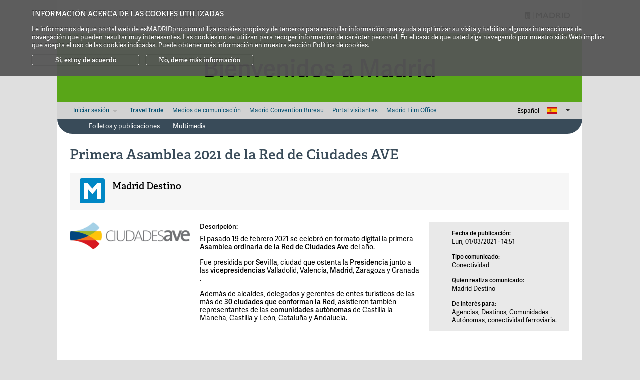

--- FILE ---
content_type: text/html; charset=utf-8
request_url: https://traveltrade.esmadridpro.com/comunicaciones/primera-asamblea-2021-de-la-red-de-ciudades-ave
body_size: 9575
content:
<!DOCTYPE html PUBLIC "-//W3C//DTD XHTML+RDFa 1.0//EN"
  "http://www.w3.org/MarkUp/DTD/xhtml-rdfa-1.dtd">
<html xmlns="http://www.w3.org/1999/xhtml" xml:lang="es" version="XHTML+RDFa 1.0" dir="ltr">

<head profile="http://www.w3.org/1999/xhtml/vocab">
  <!--[if IE]><![endif]-->
<meta http-equiv="Content-Type" content="text/html; charset=utf-8" />
<link rel="shortcut icon" href="https://traveltrade.esmadridpro.com/profiles/clusters/themes/clusters_static/favicon.ico" type="image/vnd.microsoft.icon" />
<link rel="canonical" href="/comunicaciones/primera-asamblea-2021-de-la-red-de-ciudades-ave" />
<meta name="Generator" content="Drupal 7 (http://drupal.org)" />
<link rel="shortlink" href="/node/7578" />
  <meta name="viewport" content="width=device-width, initial-scale=1, maximum-scale=1, user-scalable=no"/>
  <title>Primera Asamblea 2021 de la Red de Ciudades AVE | Agencias</title>
  <style type="text/css" media="all">
@import url("/modules/system/system.base.css?sxs7kw");
@import url("/modules/system/system.menus.css?sxs7kw");
@import url("/modules/system/system.messages.css?sxs7kw");
@import url("/modules/system/system.theme.css?sxs7kw");
</style>
<style type="text/css" media="all">
@import url("/profiles/clusters/libraries/msdropdown/css/msdropdown/dd.css?sxs7kw");
</style>
<style type="text/css" media="all">
@import url("/modules/book/book.css?sxs7kw");
@import url("/profiles/clusters/modules/contrib/calendar/css/calendar_multiday.css?sxs7kw");
@import url("/modules/comment/comment.css?sxs7kw");
@import url("/profiles/clusters/modules/contrib/crm_core/modules/crm_core_contact_ui/crm_core_contact_ui.css?sxs7kw");
@import url("/profiles/clusters/modules/contrib/date/date_api/date.css?sxs7kw");
@import url("/profiles/clusters/modules/contrib/date/date_popup/themes/datepicker.1.7.css?sxs7kw");
@import url("/modules/field/theme/field.css?sxs7kw");
@import url("/profiles/clusters/modules/contrib/field_hidden/field_hidden.css?sxs7kw");
@import url("/profiles/clusters/modules/contrib/logintoboggan/logintoboggan.css?sxs7kw");
@import url("/profiles/clusters/modules/contrib/menu_attach_block/menu_attach_block.css?sxs7kw");
@import url("/modules/node/node.css?sxs7kw");
@import url("/modules/search/search.css?sxs7kw");
@import url("/modules/user/user.css?sxs7kw");
@import url("/profiles/clusters/modules/contrib/video_filter/video_filter.css?sxs7kw");
@import url("/profiles/clusters/modules/contrib/views/css/views.css?sxs7kw");
</style>
<style type="text/css" media="all">
@import url("/profiles/clusters/modules/contrib/better_messages/better_messages_admin.css?sxs7kw");
@import url("/profiles/clusters/modules/contrib/better_messages/skins/default/better_messages.css?sxs7kw");
@import url("/profiles/clusters/modules/contrib/colorbox/styles/default/colorbox_style.css?sxs7kw");
@import url("/profiles/clusters/modules/contrib/ctools/css/ctools.css?sxs7kw");
@import url("/profiles/clusters/modules/contrib/demo_tour/css/bootstrap.css?sxs7kw");
@import url("/profiles/clusters/modules/contrib/demo_tour/css/bootstrap-tour.min.css?sxs7kw");
@import url("/profiles/clusters/modules/contrib/demo_tour/css/tour.css?sxs7kw");
@import url("/profiles/clusters/modules/contrib/lightbox2/css/lightbox.css?sxs7kw");
@import url("/profiles/clusters/modules/contrib/book_made_simple/book_made_simple.css?sxs7kw");
@import url("/profiles/clusters/modules/contrib/print/print_ui/css/print_ui.theme.css?sxs7kw");
@import url("/profiles/clusters/modules/contrib/lang_dropdown/msdropdown/css/msdropdown/ldsSkin.css?sxs7kw");
@import url("/profiles/clusters/modules/contrib/eu_cookie_compliance/css/eu_cookie_compliance.css?sxs7kw");
@import url("/profiles/clusters/libraries/fontello/css/fontello.css?sxs7kw");
@import url("/profiles/clusters/modules/contrib/compact_forms/compact_forms.css?sxs7kw");
@import url("/profiles/clusters/modules/contrib/field_group/field_group.css?sxs7kw");
@import url("/profiles/clusters/modules/contrib/ds/layouts/ds_3col_stacked_fluid/ds_3col_stacked_fluid.css?sxs7kw");
</style>
<style type="text/css" media="all">
/* <![CDATA[ */
#sliding-popup.sliding-popup-top,#sliding-popup.sliding-popup-top .eu-cookie-withdraw-banner,.eu-cookie-withdraw-tab{background:#565656;}#sliding-popup.sliding-popup-top.eu-cookie-withdraw-wrapper{background:transparent}#sliding-popup .popup-content #popup-text h1,#sliding-popup .popup-content #popup-text h2,#sliding-popup .popup-content #popup-text h3,#sliding-popup .popup-content #popup-text p,#sliding-popup label,#sliding-popup div,.eu-cookie-compliance-secondary-button,.eu-cookie-withdraw-tab{color:#ffffff !important;}.eu-cookie-withdraw-tab{border-color:#ffffff;}#sliding-popup.sliding-popup-top{position:fixed;}

/* ]]> */
</style>
<style type="text/css" media="all">
@import url("/profiles/clusters/themes/clusters_static/css/generic.css?sxs7kw");
@import url("/profiles/clusters/themes/clusters_static/css/layout.css?sxs7kw");
@import url("/profiles/clusters/themes/clusters_static/css/interiores.css?sxs7kw");
@import url("/profiles/clusters/themes/clusters_static/css/buscadores.css?sxs7kw");
@import url("/profiles/clusters/themes/clusters_static/css/muro.css?sxs7kw");
@import url("/profiles/clusters/themes/clusters_static/css/sindicacion.css?sxs7kw");
@import url("/profiles/clusters/themes/clusters_static/css/gadgets.css?sxs7kw");
@import url("/profiles/clusters/themes/clusters_static/css/tynimce.css?sxs7kw");
@import url("/profiles/clusters/themes/clusters_static/css/jquery.mCustomScrollbar.css?sxs7kw");
</style>
<script src="//ajax.googleapis.com/ajax/libs/jquery/1.11.1/jquery.min.js"></script>
  <script type="text/javascript" src="/sites/default/files/advagg_js/js__19dgGMvHuFj7UzjAVj6GNiABcXxNHrCSobmsPK97qaQ__-LPxurPlUG7Ev8FaaLV-aZIoYT1naFzELzGcnLZU4JY__JKs3TKl4DnOaTy31RDucafutq301Jd_SGVh7FphHECs.js"></script>
<script type="text/javascript">
<!--//--><![CDATA[//><!--
(function(w,d,s,u,v,a,m) {w['BetterStatsObj'] = v; w[v] = w[v] || function() {(w[v].q = w[v].q || []).push(arguments)}; w[v]('set', 'i', 1 * new Date()); w[v]('set', 'basePath', '/'); a=d.createElement(s), m=d.getElementsByTagName(s)[0]; a.src=u; a.async=1; m.parentNode.insertBefore(a,m);})(window,document,'script','https://traveltrade.esmadridpro.com/sites/default/files/js/js_C4H0UimiVCMWz7W6GKqCPNRbq3V6GO1vsNZDvSL6zE4.js','bs');
//--><!]]>
</script>
<script type="text/javascript" src="/sites/default/files/advagg_js/js__4eVpTjMxTxWlp6-ckTtyJwp4m5uf_nstlcVaSe0Y5lU__CPiombDS21ooaYdmqHXdcMoJwB2FMn18JzO97LewQxc__JKs3TKl4DnOaTy31RDucafutq301Jd_SGVh7FphHECs.js"></script>
<script type="text/javascript" src="/sites/default/files/advagg_js/js__YJj-P9i5nZk3VgN-fAk-vM9pzolsBPjKsRyGRKr4RcA__9nWCbviWWpS17psrh9Yyh0nBkLXK3aWmqt7viAlWhJA__JKs3TKl4DnOaTy31RDucafutq301Jd_SGVh7FphHECs.js"></script>
<script type="text/javascript" src="/sites/default/files/advagg_js/js__ebrMxTFE4BMcmJRlSLvyz5LAAu09YHDe5p_HZ9EBP7w__ymGE8ufqlBQXTTGxPkUOfoDKd-1-T9P4n-yiS7PRqXo__JKs3TKl4DnOaTy31RDucafutq301Jd_SGVh7FphHECs.js"></script>
<script type="text/javascript" src="/sites/default/files/advagg_js/js__thLTQwQ3hgVSe5hxinlbchzbnURbrRzDioASDqr20JQ__Gc6pEd-YLc1bsyuiCLpZS2vNODcE-pntcCHU_Y0aEis__JKs3TKl4DnOaTy31RDucafutq301Jd_SGVh7FphHECs.js"></script>
<script type="text/javascript">
<!--//--><![CDATA[//><!--
jQuery.extend(Drupal.settings, {"basePath":"\/","pathPrefix":"","ajaxPageState":{"theme":"clusters_static","theme_token":"OGtxQmNypIgCCdBKyYtZLGOXLt1Z5BppxcH9agn0PMI","css":{"modules\/system\/system.base.css":1,"modules\/system\/system.menus.css":1,"modules\/system\/system.messages.css":1,"modules\/system\/system.theme.css":1,"profiles\/clusters\/libraries\/msdropdown\/css\/msdropdown\/dd.css":1,"modules\/book\/book.css":1,"profiles\/clusters\/modules\/contrib\/calendar\/css\/calendar_multiday.css":1,"modules\/comment\/comment.css":1,"profiles\/clusters\/modules\/contrib\/crm_core\/modules\/crm_core_contact_ui\/crm_core_contact_ui.css":1,"profiles\/clusters\/modules\/contrib\/date\/date_api\/date.css":1,"profiles\/clusters\/modules\/contrib\/date\/date_popup\/themes\/datepicker.1.7.css":1,"modules\/field\/theme\/field.css":1,"profiles\/clusters\/modules\/contrib\/field_hidden\/field_hidden.css":1,"profiles\/clusters\/modules\/contrib\/logintoboggan\/logintoboggan.css":1,"profiles\/clusters\/modules\/contrib\/menu_attach_block\/menu_attach_block.css":1,"modules\/node\/node.css":1,"modules\/search\/search.css":1,"modules\/user\/user.css":1,"profiles\/clusters\/modules\/contrib\/video_filter\/video_filter.css":1,"profiles\/clusters\/modules\/contrib\/views\/css\/views.css":1,"profiles\/clusters\/modules\/contrib\/better_messages\/better_messages_admin.css":1,"profiles\/clusters\/modules\/contrib\/better_messages\/skins\/default\/better_messages.css":1,"profiles\/clusters\/modules\/contrib\/colorbox\/styles\/default\/colorbox_style.css":1,"profiles\/clusters\/modules\/contrib\/ctools\/css\/ctools.css":1,"profiles\/clusters\/modules\/contrib\/demo_tour\/css\/bootstrap.css":1,"profiles\/clusters\/modules\/contrib\/demo_tour\/css\/bootstrap-tour.min.css":1,"profiles\/clusters\/modules\/contrib\/demo_tour\/css\/tour.css":1,"profiles\/clusters\/modules\/contrib\/lightbox2\/css\/lightbox.css":1,"profiles\/clusters\/modules\/contrib\/book_made_simple\/book_made_simple.css":1,"profiles\/clusters\/modules\/contrib\/print\/print_ui\/css\/print_ui.theme.css":1,"profiles\/clusters\/modules\/contrib\/lang_dropdown\/msdropdown\/css\/msdropdown\/ldsSkin.css":1,"profiles\/clusters\/modules\/contrib\/eu_cookie_compliance\/css\/eu_cookie_compliance.css":1,"profiles\/clusters\/libraries\/fontello\/css\/fontello.css":1,"profiles\/clusters\/modules\/contrib\/compact_forms\/compact_forms.css":1,"profiles\/clusters\/modules\/contrib\/field_group\/field_group.css":1,"profiles\/clusters\/modules\/contrib\/ds\/layouts\/ds_3col_stacked_fluid\/ds_3col_stacked_fluid.css":1,"0":1,"profiles\/clusters\/themes\/clusters_static\/css\/generic.css":1,"profiles\/clusters\/themes\/clusters_static\/css\/layout.css":1,"profiles\/clusters\/themes\/clusters_static\/css\/interiores.css":1,"profiles\/clusters\/themes\/clusters_static\/css\/buscadores.css":1,"profiles\/clusters\/themes\/clusters_static\/css\/muro.css":1,"profiles\/clusters\/themes\/clusters_static\/css\/tinymce.css":1,"profiles\/clusters\/themes\/clusters_static\/css\/sindicacion.css":1,"profiles\/clusters\/themes\/clusters_static\/css\/gadgets.css":1,"profiles\/clusters\/themes\/clusters_static\/css\/domain-agencias.css":1,"profiles\/clusters\/themes\/clusters_static\/css\/domain-medios.css":1,"profiles\/clusters\/themes\/clusters_static\/css\/tynimce.css":1,"profiles\/clusters\/themes\/clusters_static\/css\/jquery.mCustomScrollbar.css":1},"js":{"profiles\/clusters\/modules\/contrib\/copyprevention\/copyprevention.js":1,"profiles\/clusters\/modules\/contrib\/eu_cookie_compliance\/js\/eu_cookie_compliance.js":1,"misc\/jquery.js":1,"misc\/jquery-extend-3.4.0.js":1,"misc\/jquery.once.js":1,"misc\/drupal.js":1,"profiles\/clusters\/modules\/contrib\/eu_cookie_compliance\/js\/jquery.cookie-1.4.1.min.js":1,"profiles\/clusters\/modules\/contrib\/context_breakpoint\/context_breakpoint.js":1,"profiles\/clusters\/modules\/custom\/field_ajax_commands\/js\/field_ajax_commands.ajax.js":1,"public:\/\/languages\/es_VUrEFY2xwrUvNu2y1ltz7exMSXHWtPRDXxF6oj7xhKA.js":1,"profiles\/clusters\/modules\/contrib\/authcache\/authcache.js":1,"profiles\/clusters\/libraries\/colorbox\/jquery.colorbox-min.js":1,"profiles\/clusters\/modules\/contrib\/colorbox\/js\/colorbox.js":1,"profiles\/clusters\/modules\/contrib\/colorbox\/styles\/default\/colorbox_style.js":1,"profiles\/clusters\/modules\/contrib\/colorbox\/js\/colorbox_load.js":1,"profiles\/clusters\/modules\/contrib\/demo_tour\/js\/inject_bootstrap.js":1,"profiles\/clusters\/modules\/contrib\/demo_tour\/js\/tour.js":1,"profiles\/clusters\/modules\/contrib\/lightbox2\/js\/lightbox.js":1,"profiles\/clusters\/modules\/contrib\/compact_forms\/compact_forms.js":1,"profiles\/clusters\/modules\/contrib\/menu_attach_block\/menu_attach_block.js":1,"profiles\/clusters\/modules\/contrib\/lang_dropdown\/lang_dropdown.js":1,"profiles\/clusters\/modules\/contrib\/field_group\/field_group.js":1,"profiles\/clusters\/libraries\/msdropdown\/js\/msdropdown\/jquery.dd.min.js":1,"profiles\/clusters\/themes\/clusters_static\/js\/jquery.mCustomScrollbar.min.js":1,"profiles\/clusters\/themes\/clusters_static\/js\/jquery.mCustomScrollbar.concat.min.js":1,"profiles\/clusters\/themes\/clusters_static\/js\/clusters_static.js":1}},"authcache":{"q":"node\/7578","cp":{"path":"\/","domain":".traveltrade.esmadridpro.com","secure":true},"cl":23.148148148148},"colorbox":{"opacity":"0.85","current":"{current} of {total}","previous":"\u00ab Prev","next":"Next \u00bb","close":"Cerrar","maxWidth":"98%","maxHeight":"98%","fixed":true,"mobiledetect":true,"mobiledevicewidth":"480px"},"context_breakpoint":{"settings":{"save_resolution":false,"breakpoints_in_url":false,"admin_disable_reload":false},"contexts":{"viewmode_large":{"autoreload":1,"breakpoints":{"custom.user.max_width_899px":{"max-width":899}}},"viewmode_largex":{"autoreload":1,"breakpoints":{"custom.user.max_width_767px":{"max-width":767}}},"regiones_tablet_movil":{"autoreload":1,"breakpoints":{"custom.user.max_width_767px":{"max-width":767}}},"viewmode_small":{"autoreload":1,"breakpoints":{"custom.user.max_width_639px":{"max-width":639}}},"viewmode_smallx":{"autoreload":1,"breakpoints":{"custom.user.max_width_479px":{"max-width":479}}},"regiones_desktop":{"autoreload":1,"breakpoints":{"custom.user.min_width_768px":{"min-width":768}}}},"is_admin":false},"basePathDemoTourPath":"\/profiles\/clusters\/modules\/contrib\/demo_tour","lightbox2":{"rtl":"0","file_path":"\/(\\w\\w\/)public:\/","default_image":"\/profiles\/clusters\/modules\/contrib\/lightbox2\/images\/brokenimage.jpg","border_size":10,"font_color":"000","box_color":"fff","top_position":"","overlay_opacity":"0.8","overlay_color":"000","disable_close_click":true,"resize_sequence":0,"resize_speed":400,"fade_in_speed":400,"slide_down_speed":600,"use_alt_layout":false,"disable_resize":false,"disable_zoom":false,"force_show_nav":false,"show_caption":true,"loop_items":false,"node_link_text":"View Image Details","node_link_target":false,"image_count":"Image !current of !total","video_count":"Video !current of !total","page_count":"Page !current of !total","lite_press_x_close":"press \u003Ca href=\u0022#\u0022 onclick=\u0022hideLightbox(); return FALSE;\u0022\u003E\u003Ckbd\u003Ex\u003C\/kbd\u003E\u003C\/a\u003E to close","download_link_text":"","enable_login":false,"enable_contact":false,"keys_close":"c x 27","keys_previous":"p 37","keys_next":"n 39","keys_zoom":"z","keys_play_pause":"32","display_image_size":"original","image_node_sizes":"()","trigger_lightbox_classes":"","trigger_lightbox_group_classes":"","trigger_slideshow_classes":"","trigger_lightframe_classes":"","trigger_lightframe_group_classes":"","custom_class_handler":0,"custom_trigger_classes":"","disable_for_gallery_lists":true,"disable_for_acidfree_gallery_lists":true,"enable_acidfree_videos":true,"slideshow_interval":5000,"slideshow_automatic_start":true,"slideshow_automatic_exit":true,"show_play_pause":true,"pause_on_next_click":false,"pause_on_previous_click":true,"loop_slides":false,"iframe_width":600,"iframe_height":400,"iframe_border":1,"enable_video":false,"useragent":"Mozilla\/5.0 (Macintosh; Intel Mac OS X 10_15_7) AppleWebKit\/537.36 (KHTML, like Gecko) Chrome\/131.0.0.0 Safari\/537.36; ClaudeBot\/1.0; +claudebot@anthropic.com)"},"lang_dropdown":{"language":{"jsWidget":{"languageicons":{"es":"https:\/\/traveltrade.esmadridpro.com\/profiles\/clusters\/modules\/contrib\/languageicons\/flags\/es.png","en":"https:\/\/traveltrade.esmadridpro.com\/profiles\/clusters\/modules\/contrib\/languageicons\/flags\/en.png"},"widget":"msdropdown","visibleRows":"2","roundedCorner":1,"animStyle":"slideDown","event":"click","mainCSS":"ldsSkinAfter"}}},"eu_cookie_compliance":{"popup_enabled":1,"popup_agreed_enabled":0,"popup_hide_agreed":0,"popup_clicking_confirmation":1,"popup_scrolling_confirmation":false,"popup_html_info":"\u003Cdiv\u003E\n  \u003Cdiv class =\u0022popup-content info\u0022\u003E\n    \u003Cdiv id=\u0022popup-text\u0022\u003E\n      \u003Ch2\u003EINFORMACI\u00d3N ACERCA DE LAS COOKIES UTILIZADAS\u003C\/h2\u003E\n\u003Cp\u003ELe informamos de que portal web de esMADRIDpro.com utiliza cookies propias y de terceros para recopilar informaci\u00f3n que ayuda a optimizar su visita y habilitar algunas interacciones de navegaci\u00f3n que pueden resultar muy interesantes. Las cookies no se utilizan para recoger informaci\u00f3n de car\u00e1cter personal. En el caso de que usted siga navegando por nuestro sitio Web implica que acepta el uso de las cookies indicadas.\u003C\/p\u003E\n\u003Cp\u003EPuede obtener m\u00e1s informaci\u00f3n en nuestra secci\u00f3n Pol\u00edtica de cookies.\u003C\/p\u003E\n    \u003C\/div\u003E\n    \u003Cdiv id=\u0022popup-buttons\u0022\u003E\n      \u003Cbutton type=\u0022button\u0022 class=\u0022agree-button eu-cookie-compliance-default-button\u0022\u003ES\u00ed, estoy de acuerdo\u003C\/button\u003E\n              \u003Cbutton type=\u0022button\u0022 class=\u0022find-more-button eu-cookie-compliance-more-button agree-button eu-cookie-compliance-default-button\u0022\u003ENo, deme m\u00e1s informaci\u00f3n\u003C\/button\u003E\n                \u003C\/div\u003E\n  \u003C\/div\u003E\n\u003C\/div\u003E","use_mobile_message":false,"mobile_popup_html_info":"\u003Cdiv\u003E\n  \u003Cdiv class =\u0022popup-content info\u0022\u003E\n    \u003Cdiv id=\u0022popup-text\u0022\u003E\n          \u003C\/div\u003E\n    \u003Cdiv id=\u0022popup-buttons\u0022\u003E\n      \u003Cbutton type=\u0022button\u0022 class=\u0022agree-button eu-cookie-compliance-default-button\u0022\u003ES\u00ed, estoy de acuerdo\u003C\/button\u003E\n              \u003Cbutton type=\u0022button\u0022 class=\u0022find-more-button eu-cookie-compliance-more-button agree-button eu-cookie-compliance-default-button\u0022\u003ENo, deme m\u00e1s informaci\u00f3n\u003C\/button\u003E\n                \u003C\/div\u003E\n  \u003C\/div\u003E\n\u003C\/div\u003E\n","mobile_breakpoint":"768","popup_html_agreed":"\u003Cdiv\u003E\n  \u003Cdiv class=\u0022popup-content agreed\u0022\u003E\n    \u003Cdiv id=\u0022popup-text\u0022\u003E\n      \u003Ch2\u003EGracias por aceptar las cookies\u003C\/h2\u003E\n\u003Cp\u003EAhora puede ocultar este mensaje\u003C\/p\u003E\n    \u003C\/div\u003E\n    \u003Cdiv id=\u0022popup-buttons\u0022\u003E\n      \u003Cbutton type=\u0022button\u0022 class=\u0022hide-popup-button eu-cookie-compliance-hide-button\u0022\u003EOcultar\u003C\/button\u003E\n              \u003Cbutton type=\u0022button\u0022 class=\u0022find-more-button eu-cookie-compliance-more-button-thank-you\u0022 \u003EM\u00e1s info\u003C\/button\u003E\n          \u003C\/div\u003E\n  \u003C\/div\u003E\n\u003C\/div\u003E","popup_use_bare_css":false,"popup_height":"auto","popup_width":"100%","popup_delay":1000,"popup_link":"\/content\/pol%C3%ADtica-de-privacidad","popup_link_new_window":1,"popup_position":1,"popup_language":"es","store_consent":false,"better_support_for_screen_readers":0,"reload_page":0,"domain":"","popup_eu_only_js":0,"cookie_lifetime":100,"cookie_session":false,"disagree_do_not_show_popup":0,"method":"default","whitelisted_cookies":"","withdraw_markup":"\u003Cbutton type=\u0022button\u0022 class=\u0022eu-cookie-withdraw-tab\u0022\u003EPrivacy settings\u003C\/button\u003E\n\u003Cdiv class=\u0022eu-cookie-withdraw-banner\u0022\u003E\n  \u003Cdiv class=\u0022popup-content info\u0022\u003E\n    \u003Cdiv id=\u0022popup-text\u0022\u003E\n      \u003Ch2\u003EWe use cookies on this site to enhance your user experience\u003C\/h2\u003E\n\u003Cp\u003EYou have given your consent for us to set cookies.\u003C\/p\u003E\n    \u003C\/div\u003E\n    \u003Cdiv id=\u0022popup-buttons\u0022\u003E\n      \u003Cbutton type=\u0022button\u0022 class=\u0022eu-cookie-withdraw-button\u0022\u003EWithdraw consent\u003C\/button\u003E\n    \u003C\/div\u003E\n  \u003C\/div\u003E\n\u003C\/div\u003E\n","withdraw_enabled":false,"withdraw_button_on_info_popup":false,"cookie_categories":[],"enable_save_preferences_button":true,"fix_first_cookie_category":true,"select_all_categories_by_default":false},"compactForms":{"forms":["user-login-form"],"stars":1},"urlIsAjaxTrusted":{"\/comunicaciones\/primera-asamblea-2021-de-la-red-de-ciudades-ave?destination=node\/7578":true,"\/comunicaciones\/primera-asamblea-2021-de-la-red-de-ciudades-ave":true},"copyprevention":{"body":[],"images":{"contextmenu":"contextmenu"},"images_min_dimension":"150","transparentgif":"https:\/\/traveltrade.esmadridpro.com\/profiles\/clusters\/modules\/contrib\/copyprevention\/transparent.gif"},"field_group":{"div":"full"}});
//--><!]]>
</script>
<script type="text/javascript">Drupal.behaviors.contextBreakpoint.preInit();</script>

  <link rel="apple-touch-icon" href="/profiles/clusters/themes/clusters_static/icon_app/apple-touch-icon.png" />
    <link rel="apple-touch-icon" sizes="57x57" href="/profiles/clusters/themes/clusters_static/icon_app/apple-touch-icon-57x57.png" />
  <link rel="apple-touch-icon" sizes="72x72" href="/profiles/clusters/themes/clusters_static/icon_app/apple-touch-icon-72x72.png" />
  <link rel="apple-touch-icon" sizes="76x76" href="/profiles/clusters/themes/clusters_static/icon_app/apple-touch-icon-76x76.png" />
  <link rel="apple-touch-icon" sizes="114x114" href="/profiles/clusters/themes/clusters_static/icon_app/apple-touch-icon-114x114.png" />
  <link rel="apple-touch-icon" sizes="120x120" href="/profiles/clusters/themes/clusters_static/icon_app/apple-touch-icon-120x120.png" />
  <link rel="apple-touch-icon" sizes="144x144" href="/profiles/clusters/themes/clusters_static/icon_app/apple-touch-icon-144x144.png" />
  <link rel="apple-touch-icon" sizes="152x152" href="/profiles/clusters/themes/clusters_static/icon_app/apple-touch-icon-152x152.png" />

  <meta name="apple-mobile-web-app-capable" content="yes">
  <meta name="apple-mobile-web-app-status-bar-style" content="black">
    <meta name="robots" content="NOODP">

  <script>document.cookie='resolution='+Math.max(screen.width,screen.height)+'; path=/';</script>

  <script src="//use.typekit.net/zsk4mpq.js"></script>
  <script>try{Typekit.load();}catch(e){}</script>

</head>
<body id="#body_responsive" class="html not-front not-logged-in no-sidebars page-node page-node- page-node-7578 node-type-comunicado domain-agencias i18n-es no_sidebars role-anonymous-user" >
  <div id="skip-link">
    <a href="#main-content" class="element-invisible element-focusable">Pasar al contenido principal</a>
  </div>
    
<div id="wrapper">

    <!-- RESPONSIVE ACTION -->
    <div class="main-menu responsive-icon">
        <span class="responsive-open">Menu</span>
    </div>
    <!-- FIN RESPONSIVE ACTION -->

    <div id="header">
          <div class="region region-branding">
    <div id="block-block-18" class="block block-block">

    
  <div class="content">
    <p><a href="/">Web oficial de Turismo para el sector profesional</a></p>
  </div>
</div>
  </div>
          <div class="region region-header">
    <div id="block-block-16" class="block block-block">

    
  <div class="content">
    <p><a href="/">Bienvenidos a <strong>Madrid</strong></a></p>
  </div>
</div>
<div id="block-system-main-menu" class="block block-system block-menu">

    
  <div class="content">
    <ul class="menu"><li class="first leaf"><a href="/">Iniciar sesión                                                                                           </a>
<a href="# " class="menu-attach-block-drop-link external expand-on-click" data-block-id="user|login" id="&lt;front&gt;-drop-link-11431">Más</a><div class="menu-attach-block-wrapper orientation-horizontal">
	<div id="block-user-login--2" class="block block-user">

    <h2>Inicio de sesión</h2>
  
  <div class="content">
    <form action="/comunicaciones/primera-asamblea-2021-de-la-red-de-ciudades-ave?destination=node/7578" method="post" id="user-login-form" accept-charset="UTF-8"><div><div class="form-item form-type-textfield form-item-name">
  <label for="edit-name--2">Nombre de usuario o correo electrónico <span class="form-required" title="Este campo es obligatorio.">*</span></label>
 <input type="text" id="edit-name--2" name="name" value="" size="15" maxlength="60" class="form-text required" />
</div>
<div class="form-item form-type-password form-item-pass">
  <label for="edit-pass--2">Contraseña <span class="form-required" title="Este campo es obligatorio.">*</span></label>
 <input type="password" id="edit-pass--2" name="pass" size="15" maxlength="128" class="form-text required" />
</div>
<div class="item-list"><ul><li class="first last"><a href="/user/password" title="Solicita una contraseña nueva por correo electrónico.">Solicitar una nueva contraseña</a></li>
</ul></div><input type="hidden" name="form_build_id" value="form-d6p4cYdVtx1y_AZJ7qU5_i3lbdJO1bx08YMKeKBjT6w" />
<input type="hidden" name="form_id" value="user_login_block" />
<div class="form-actions form-wrapper" id="edit-actions--2"><input type="submit" id="edit-submit--3" name="op" value="Iniciar sesión" class="form-submit" /></div></div></form>  </div>
</div>
</div>
</li>
<li class="leaf mercados"><a href="http://traveltrade.esmadridpro.com" title="Agencias en Origen">Travel Trade</a></li>
<li class="leaf medios"><a href="http://medios.esmadridpro.com" title="Medios de comunicación">Medios de comunicación</a></li>
<li class="leaf"><a href="http://www.esmadrid.com/mcb" title="Madrid Convention Bourreau" target="_blank">Madrid Convention Bureau</a></li>
<li class="leaf"><a href="http://www.esmadrid.com" title="Portal visitantes" target="_blank">Portal visitantes</a></li>
<li class="last leaf"><a href="https://cityofmadridfilmoffice.com/">Madrid Film Office</a></li>
</ul>  </div>
</div>
<div id="block-lang-dropdown-language" class="block block-lang-dropdown">

    
  <div class="content">
    <form class="lang_dropdown_form language" id="lang_dropdown_form_language" action="/comunicaciones/primera-asamblea-2021-de-la-red-de-ciudades-ave" method="post" accept-charset="UTF-8"><div><div class="form-item form-type-select form-item-lang-dropdown-select">
 <select style="width:110px" class="lang-dropdown-select-element form-select" id="lang-dropdown-select-language" name="lang_dropdown_select"><option value="es" selected="selected">Español</option><option value="en">English</option></select>
</div>
<input type="hidden" name="es" value="/comunicaciones/primera-asamblea-2021-de-la-red-de-ciudades-ave" />
<input type="hidden" name="en" value="/en/node/7578" />
<noscript><div>
<input type="submit" id="edit-submit" name="op" value="Ir" class="form-submit" />
</div></noscript><input type="hidden" name="form_build_id" value="form-0PFdl5qNSOHe5N-V1-0fPC_oXS5gDHBnFTICXGcdXjA" />
<input type="hidden" name="form_id" value="lang_dropdown_form" />
</div></form>  </div>
</div>
  </div>
        <div class="header-middle"></div>
          <div class="region region-header-bottom">
    <div id="block-menu-menu-menu-front-agencias" class="block block-menu">

    
  <div class="content">
    <ul class="menu"><li class="first leaf"><a href="/folletos-mercados" title="Folletos y publicaciones">Folletos y publicaciones</a></li>
<li class="last leaf"><a href="/multimedia-traveltrade">Multimedia</a></li>
</ul>  </div>
</div>
  </div>
    </div> <!-- /#header -->

    <div id="container" class="clearfix">


        <div id="center">
            <div id="squeeze">
                <div class="right-corner">
                    <div class="left-corner">
                                              <a id="main-content"></a>

                                              <div id="tabs-wrapper" class="clearfix">                          </div>

                                            <h1 class="title"
                                               id="page-title">Primera Asamblea 2021 de la Red de Ciudades AVE</h1>                      
                      
                                                                                          <div class="clearfix">
                                                      <div class="region region-content">
    <div id="block-system-main" class="block block-system">

    
  <div class="content">
    <div  class="ds-3col-stacked-fluid node node-comunicado view-mode-full group-two-sidebars group-sidebar-left group-sidebar-right clearfix">

  
  <div class="group-header">
    <div class="field-group-format group_wrapper_autor group-wrapper-autor field-group-div speed-fast effect-none"><div class="field field-name-logo-autor field-type-ds field-label-hidden"><div class="field-items"><div class="field-item odd">
<img src="/profiles/clusters/themes/clusters_static/images/logo-empresa.png">

</div></div></div><div class="field field-name-author field-type-ds field-label-hidden"><div class="field-items"><div class="field-item odd">Madrid Destino</div></div></div></div>  </div>

      <div class="group-left">
      <div class="field field-name-field-image field-type-image field-label-hidden"><div class="field-items"><div class="field-item odd"><div id="file-24591" class="file file-image file-image-png">

        <h2 class="element-invisible"><a href="/file/logo-ciudades-ave-1png">logo-ciudades-ave-1.png</a></h2>
    
  
  <div class="content">
    <img src="https://traveltrade.esmadridpro.com/sites/default/files/styles/full_content/public/media_folder_plus/imagenes_editor_agencias/logo-ciudades-ave-1.png?itok=ZkIzGX-g" alt="" />  </div>

  
</div>
</div></div></div>    </div>
  
      <div class="group-middle">
      <div class="field field-name-body field-type-text-with-summary field-label-above"><div class="field-label">Descripción:&nbsp;</div><div class="field-items"><div class="field-item odd"><p>El pasado 19 de febrero 2021 se celebró en formato digital la primera <strong>Asamblea ordinaria de la Red de Ciudades Ave</strong> del año.</p>
<p>Fue presidida por <strong>Sevilla</strong>, ciudad que ostenta la <strong>Presidencia </strong>junto a las <strong>vicepresidencias </strong>Valladolid, Valencia, <strong>Madrid</strong>, Zaragoza y Granada .</p>
<p>Además de alcaldes, delegados y gerentes de entes turísticos de las más de <strong>30 ciudades que conforman la Red</strong>, asistieron también representantes de las <strong>comunidades autónomas</strong> de Castilla la Mancha, Castilla y León, Cataluña y Andalucía.</p>
<p>&nbsp;</p>
<p>&nbsp;</p>
<p>&nbsp;</p>
</div></div></div>    </div>
  
      <div class="group-right">
      <div class="field-group-format group_wrapper_details group-wrapper-details field-group-div speed-fast effect-none"><div class="field field-name-post-date field-type-ds field-label-inline clearfix"><div class="field-label">Fecha de publicación:&nbsp;</div><div class="field-items"><div class="field-item odd">Lun, 01/03/2021 - 14:51</div></div></div><div class="field field-name-field-tipo-comunicado field-type-entityreference field-label-inline clearfix"><div class="field-label">Tipo comunicado:&nbsp;</div><div class="field-items"><div class="field-item odd">Conectividad</div></div></div><div class="field field-name-field-quien-organiza field-type-entityreference field-label-inline clearfix"><div class="field-label">Quien realiza comunicado:&nbsp;</div><div class="field-items"><div class="field-item odd">Madrid Destino</div></div></div><div class="field field-name-field-dirigido-a field-type-text-long field-label-inline clearfix"><div class="field-label">De interés para:&nbsp;</div><div class="field-items"><div class="field-item odd">Agencias, Destinos, Comunidades Autónomas, conectividad ferroviaria.</div></div></div></div>    </div>
  
  <div class="group-footer">
    <div class="field field-name-descargar-pdf field-type-ds field-label-hidden"><div class="field-items"><div class="field-item odd"><a href="/printpdf/7578">Descargar en PDF</a></div></div></div><div class="view view--cluster-guardar-notificacion view-id-_cluster_guardar_notificacion view-display-id-entity_view_1 view-dom-id-c21433d38cf573b579683ff9ac10b19f">
      
  
  
      <div class="view-content">
        <div class="views-row views-row-1 views-row-odd views-row-first views-row-last">
      
  <div class="views-field views-field-flag-ops-entity">        <span class="field-content"></span>  </div>  </div>
    </div>
  
  
  
  
  
  
</div> <div id="comments" class="comment-wrapper comment-wrapper-nid-7578">
          <h2 class="title">Comentarios</h2>
      
  <div class="ajax-comment-wrapper ajax-comment-dummy-comment" style="display:none"><div class="form-item form-type-item">
 
</div>
</div>
  </div>
  </div>

</div>

  </div>
</div>
  </div>
                                                  </div>
                                          </div>
                </div>
            </div>
        </div> <!-- /.left-corner, /.right-corner, /#squeeze, /#center -->


    </div> <!-- /#container -->

    <div id="footer">
        <div class="region region-footer">
    <div id="block-menu-menu-menu-footer-portales" class="block block-menu">

    
  <div class="content">
    <ul class="menu"><li class="first leaf agencias"><a href="http://traveltrade.esmadridpro.com" title="Travel Trade">Travel Trade</a></li>
<li class="last leaf medios"><a href="http://medios.esmadridpro.com" title="Medios de comunicación">Medios de comunicación</a></li>
</ul>  </div>
</div>
<div id="block-menu-menu-menu-front-enlaces-agencias" class="block block-menu">

    <h2>Menu Front Enlaces agencias</h2>
  
  <div class="content">
    <ul class="menu"><li class="first leaf"><a href="/content/quienes-somos">Quiénes somos</a></li>
<li class="leaf"><a href="/content/contacto">Contacto</a></li>
<li class="last leaf bloggin"><a href="https://blog.esmadrid.com/blog/es/">Bloggin Es</a></li>
</ul>  </div>
</div>
  </div>
          </div>

        <div id="copyright">
          <div class="copyright-top">
            <div class="wrapper">
              <div class="item"><a href="http://www.dgfc.sgpg.meh.es/sitios/DGFC/es-ES/Paginas/inicio.aspx" target="_blank" class="logo-copy feder"></a></div>              <div class="menu-redes item">  <div class="region region-copy">
    <div id="block-menu-menu-menu-front-bases" class="block block-menu">

    
  <div class="content">
    <ul class="menu"><li class="first leaf"><a href="/content/pol%C3%ADtica-de-privacidad" title="Condiciones generales">Política de Privacidad</a></li>
<li class="leaf"><a href="/content/aviso-legal" title="Bases legales">Condiciones Generales</a></li>
<li class="last leaf"><a href="/content/pol%C3%ADtica-de-cookies" title="Contacto">Política de cookies</a></li>
</ul>  </div>
</div>
<div id="block-menu-menu-redes-sociales-footer" class="block block-menu">

    <h2>Redes Sociales Footer</h2>
  
  <div class="content">
    <ul class="menu"><li class="first leaf"><a href="https://www.facebook.com/visitamadridoficial" class="facebook">Facebook</a></li>
<li class="leaf"><a href="https://instagram.com/visita_madrid/" class="instagram">Instagram</a></li>
<li class="leaf"><a href="https://twitter.com/Visita_Madrid" class="twitter">Twitter</a></li>
<li class="last leaf"><a href="https://www.youtube.com/user/esMADRIDtelevision" class="youtube">Youtube</a></li>
</ul>  </div>
</div>
<div id="block-block-2" class="block block-block">

    
  <div class="content">
    <div id="copy-madrid">© Madrid Destino Cultura Turismo y Negocio S. A.</div>
  </div>
</div>
  </div>
</div>
              <div class="item"><a href="http://www.madrid-destino.com/es/" target="_blank" class="logo-copy destino"></a></div>            </div>
          </div>
          <div class="menu-copy">  <div class="region region-copy">
      <div class="region region-copy">
    <div id="block-menu-menu-menu-front-bases" class="block block-menu">

    
  <div class="content">
    <ul class="menu"><li class="first leaf"><a href="/content/pol%C3%ADtica-de-privacidad" title="Condiciones generales">Política de Privacidad</a></li>
<li class="leaf"><a href="/content/aviso-legal" title="Bases legales">Condiciones Generales</a></li>
<li class="last leaf"><a href="/content/pol%C3%ADtica-de-cookies" title="Contacto">Política de cookies</a></li>
</ul>  </div>
</div>
<div id="block-menu-menu-redes-sociales-footer" class="block block-menu">

    <h2>Redes Sociales Footer</h2>
  
  <div class="content">
    <ul class="menu"><li class="first leaf"><a href="https://www.facebook.com/visitamadridoficial" class="facebook">Facebook</a></li>
<li class="leaf"><a href="https://instagram.com/visita_madrid/" class="instagram">Instagram</a></li>
<li class="leaf"><a href="https://twitter.com/Visita_Madrid" class="twitter">Twitter</a></li>
<li class="last leaf"><a href="https://www.youtube.com/user/esMADRIDtelevision" class="youtube">Youtube</a></li>
</ul>  </div>
</div>
<div id="block-block-2" class="block block-block">

    
  <div class="content">
    <div id="copy-madrid">© Madrid Destino Cultura Turismo y Negocio S. A.</div>
  </div>
</div>
  </div>
  </div>
</div>
      </div>
  
</div> <!-- /#wrapper -->
  <script type="text/javascript">
<!--//--><![CDATA[//><!--
function euCookieComplianceLoadScripts(category) {}
//--><!]]>
</script>
<script type="text/javascript">
<!--//--><![CDATA[//><!--
var eu_cookie_compliance_cookie_name = "";
//--><!]]>
</script>
<script type="text/javascript" src="/sites/default/files/advagg_js/js__VCyUbC45oyC5HMgJxHM8p1QuncBCq2bq0T3arr90D2E__S5iJdOHaqfiU8zoJkjJlEbHj1Jw50bistiRW5lm4CUg__JKs3TKl4DnOaTy31RDucafutq301Jd_SGVh7FphHECs.js"></script>
<script type="text/javascript" src="/sites/default/files/advagg_js/js__tMGLiZ11Mpm7rfg_UDnmUjXPaxww_WRE6BFesHSLzkc__TGO1bShYVzh28AgV9WqA8rZswb03wejDIFgwyj_NsPo__JKs3TKl4DnOaTy31RDucafutq301Jd_SGVh7FphHECs.js"></script>
</body>
</html>

--- FILE ---
content_type: text/html; charset=utf-8
request_url: https://traveltrade.esmadridpro.com/comunicaciones/primera-asamblea-2021-de-la-red-de-ciudades-ave
body_size: 9572
content:
<!DOCTYPE html PUBLIC "-//W3C//DTD XHTML+RDFa 1.0//EN"
  "http://www.w3.org/MarkUp/DTD/xhtml-rdfa-1.dtd">
<html xmlns="http://www.w3.org/1999/xhtml" xml:lang="es" version="XHTML+RDFa 1.0" dir="ltr">

<head profile="http://www.w3.org/1999/xhtml/vocab">
  <!--[if IE]><![endif]-->
<meta http-equiv="Content-Type" content="text/html; charset=utf-8" />
<link rel="shortcut icon" href="https://traveltrade.esmadridpro.com/profiles/clusters/themes/clusters_static/favicon.ico" type="image/vnd.microsoft.icon" />
<link rel="canonical" href="/comunicaciones/primera-asamblea-2021-de-la-red-de-ciudades-ave" />
<meta name="Generator" content="Drupal 7 (http://drupal.org)" />
<link rel="shortlink" href="/node/7578" />
  <meta name="viewport" content="width=device-width, initial-scale=1, maximum-scale=1, user-scalable=no"/>
  <title>Primera Asamblea 2021 de la Red de Ciudades AVE | Agencias</title>
  <style type="text/css" media="all">
@import url("/modules/system/system.base.css?sxs7kw");
@import url("/modules/system/system.menus.css?sxs7kw");
@import url("/modules/system/system.messages.css?sxs7kw");
@import url("/modules/system/system.theme.css?sxs7kw");
</style>
<style type="text/css" media="all">
@import url("/profiles/clusters/libraries/msdropdown/css/msdropdown/dd.css?sxs7kw");
</style>
<style type="text/css" media="all">
@import url("/modules/book/book.css?sxs7kw");
@import url("/profiles/clusters/modules/contrib/calendar/css/calendar_multiday.css?sxs7kw");
@import url("/modules/comment/comment.css?sxs7kw");
@import url("/profiles/clusters/modules/contrib/crm_core/modules/crm_core_contact_ui/crm_core_contact_ui.css?sxs7kw");
@import url("/profiles/clusters/modules/contrib/date/date_api/date.css?sxs7kw");
@import url("/profiles/clusters/modules/contrib/date/date_popup/themes/datepicker.1.7.css?sxs7kw");
@import url("/modules/field/theme/field.css?sxs7kw");
@import url("/profiles/clusters/modules/contrib/field_hidden/field_hidden.css?sxs7kw");
@import url("/profiles/clusters/modules/contrib/logintoboggan/logintoboggan.css?sxs7kw");
@import url("/profiles/clusters/modules/contrib/menu_attach_block/menu_attach_block.css?sxs7kw");
@import url("/modules/node/node.css?sxs7kw");
@import url("/modules/search/search.css?sxs7kw");
@import url("/modules/user/user.css?sxs7kw");
@import url("/profiles/clusters/modules/contrib/video_filter/video_filter.css?sxs7kw");
@import url("/profiles/clusters/modules/contrib/views/css/views.css?sxs7kw");
</style>
<style type="text/css" media="all">
@import url("/profiles/clusters/modules/contrib/better_messages/better_messages_admin.css?sxs7kw");
@import url("/profiles/clusters/modules/contrib/better_messages/skins/default/better_messages.css?sxs7kw");
@import url("/profiles/clusters/modules/contrib/colorbox/styles/default/colorbox_style.css?sxs7kw");
@import url("/profiles/clusters/modules/contrib/ctools/css/ctools.css?sxs7kw");
@import url("/profiles/clusters/modules/contrib/demo_tour/css/bootstrap.css?sxs7kw");
@import url("/profiles/clusters/modules/contrib/demo_tour/css/bootstrap-tour.min.css?sxs7kw");
@import url("/profiles/clusters/modules/contrib/demo_tour/css/tour.css?sxs7kw");
@import url("/profiles/clusters/modules/contrib/lightbox2/css/lightbox.css?sxs7kw");
@import url("/profiles/clusters/modules/contrib/book_made_simple/book_made_simple.css?sxs7kw");
@import url("/profiles/clusters/modules/contrib/print/print_ui/css/print_ui.theme.css?sxs7kw");
@import url("/profiles/clusters/modules/contrib/lang_dropdown/msdropdown/css/msdropdown/ldsSkin.css?sxs7kw");
@import url("/profiles/clusters/modules/contrib/eu_cookie_compliance/css/eu_cookie_compliance.css?sxs7kw");
@import url("/profiles/clusters/libraries/fontello/css/fontello.css?sxs7kw");
@import url("/profiles/clusters/modules/contrib/compact_forms/compact_forms.css?sxs7kw");
@import url("/profiles/clusters/modules/contrib/field_group/field_group.css?sxs7kw");
@import url("/profiles/clusters/modules/contrib/ds/layouts/ds_3col_stacked_fluid/ds_3col_stacked_fluid.css?sxs7kw");
</style>
<style type="text/css" media="all">
/* <![CDATA[ */
#sliding-popup.sliding-popup-top,#sliding-popup.sliding-popup-top .eu-cookie-withdraw-banner,.eu-cookie-withdraw-tab{background:#565656;}#sliding-popup.sliding-popup-top.eu-cookie-withdraw-wrapper{background:transparent}#sliding-popup .popup-content #popup-text h1,#sliding-popup .popup-content #popup-text h2,#sliding-popup .popup-content #popup-text h3,#sliding-popup .popup-content #popup-text p,#sliding-popup label,#sliding-popup div,.eu-cookie-compliance-secondary-button,.eu-cookie-withdraw-tab{color:#ffffff !important;}.eu-cookie-withdraw-tab{border-color:#ffffff;}#sliding-popup.sliding-popup-top{position:fixed;}

/* ]]> */
</style>
<style type="text/css" media="all">
@import url("/profiles/clusters/themes/clusters_static/css/generic.css?sxs7kw");
@import url("/profiles/clusters/themes/clusters_static/css/layout.css?sxs7kw");
@import url("/profiles/clusters/themes/clusters_static/css/interiores.css?sxs7kw");
@import url("/profiles/clusters/themes/clusters_static/css/buscadores.css?sxs7kw");
@import url("/profiles/clusters/themes/clusters_static/css/muro.css?sxs7kw");
@import url("/profiles/clusters/themes/clusters_static/css/sindicacion.css?sxs7kw");
@import url("/profiles/clusters/themes/clusters_static/css/gadgets.css?sxs7kw");
@import url("/profiles/clusters/themes/clusters_static/css/tynimce.css?sxs7kw");
@import url("/profiles/clusters/themes/clusters_static/css/jquery.mCustomScrollbar.css?sxs7kw");
</style>
<script src="//ajax.googleapis.com/ajax/libs/jquery/1.11.1/jquery.min.js"></script>
  <script type="text/javascript" src="/sites/default/files/advagg_js/js__19dgGMvHuFj7UzjAVj6GNiABcXxNHrCSobmsPK97qaQ__-LPxurPlUG7Ev8FaaLV-aZIoYT1naFzELzGcnLZU4JY__JKs3TKl4DnOaTy31RDucafutq301Jd_SGVh7FphHECs.js"></script>
<script type="text/javascript">
<!--//--><![CDATA[//><!--
(function(w,d,s,u,v,a,m) {w['BetterStatsObj'] = v; w[v] = w[v] || function() {(w[v].q = w[v].q || []).push(arguments)}; w[v]('set', 'i', 1 * new Date()); w[v]('set', 'basePath', '/'); a=d.createElement(s), m=d.getElementsByTagName(s)[0]; a.src=u; a.async=1; m.parentNode.insertBefore(a,m);})(window,document,'script','https://traveltrade.esmadridpro.com/sites/default/files/js/js_C4H0UimiVCMWz7W6GKqCPNRbq3V6GO1vsNZDvSL6zE4.js','bs');
//--><!]]>
</script>
<script type="text/javascript" src="/sites/default/files/advagg_js/js__4eVpTjMxTxWlp6-ckTtyJwp4m5uf_nstlcVaSe0Y5lU__CPiombDS21ooaYdmqHXdcMoJwB2FMn18JzO97LewQxc__JKs3TKl4DnOaTy31RDucafutq301Jd_SGVh7FphHECs.js"></script>
<script type="text/javascript" src="/sites/default/files/advagg_js/js__YJj-P9i5nZk3VgN-fAk-vM9pzolsBPjKsRyGRKr4RcA__9nWCbviWWpS17psrh9Yyh0nBkLXK3aWmqt7viAlWhJA__JKs3TKl4DnOaTy31RDucafutq301Jd_SGVh7FphHECs.js"></script>
<script type="text/javascript" src="/sites/default/files/advagg_js/js__ebrMxTFE4BMcmJRlSLvyz5LAAu09YHDe5p_HZ9EBP7w__ymGE8ufqlBQXTTGxPkUOfoDKd-1-T9P4n-yiS7PRqXo__JKs3TKl4DnOaTy31RDucafutq301Jd_SGVh7FphHECs.js"></script>
<script type="text/javascript" src="/sites/default/files/advagg_js/js__thLTQwQ3hgVSe5hxinlbchzbnURbrRzDioASDqr20JQ__Gc6pEd-YLc1bsyuiCLpZS2vNODcE-pntcCHU_Y0aEis__JKs3TKl4DnOaTy31RDucafutq301Jd_SGVh7FphHECs.js"></script>
<script type="text/javascript">
<!--//--><![CDATA[//><!--
jQuery.extend(Drupal.settings, {"basePath":"\/","pathPrefix":"","ajaxPageState":{"theme":"clusters_static","theme_token":"LafB7mfz-YOSaTb8ywknpryK5YiRb-IwtT3Z5aoJTD4","css":{"modules\/system\/system.base.css":1,"modules\/system\/system.menus.css":1,"modules\/system\/system.messages.css":1,"modules\/system\/system.theme.css":1,"profiles\/clusters\/libraries\/msdropdown\/css\/msdropdown\/dd.css":1,"modules\/book\/book.css":1,"profiles\/clusters\/modules\/contrib\/calendar\/css\/calendar_multiday.css":1,"modules\/comment\/comment.css":1,"profiles\/clusters\/modules\/contrib\/crm_core\/modules\/crm_core_contact_ui\/crm_core_contact_ui.css":1,"profiles\/clusters\/modules\/contrib\/date\/date_api\/date.css":1,"profiles\/clusters\/modules\/contrib\/date\/date_popup\/themes\/datepicker.1.7.css":1,"modules\/field\/theme\/field.css":1,"profiles\/clusters\/modules\/contrib\/field_hidden\/field_hidden.css":1,"profiles\/clusters\/modules\/contrib\/logintoboggan\/logintoboggan.css":1,"profiles\/clusters\/modules\/contrib\/menu_attach_block\/menu_attach_block.css":1,"modules\/node\/node.css":1,"modules\/search\/search.css":1,"modules\/user\/user.css":1,"profiles\/clusters\/modules\/contrib\/video_filter\/video_filter.css":1,"profiles\/clusters\/modules\/contrib\/views\/css\/views.css":1,"profiles\/clusters\/modules\/contrib\/better_messages\/better_messages_admin.css":1,"profiles\/clusters\/modules\/contrib\/better_messages\/skins\/default\/better_messages.css":1,"profiles\/clusters\/modules\/contrib\/colorbox\/styles\/default\/colorbox_style.css":1,"profiles\/clusters\/modules\/contrib\/ctools\/css\/ctools.css":1,"profiles\/clusters\/modules\/contrib\/demo_tour\/css\/bootstrap.css":1,"profiles\/clusters\/modules\/contrib\/demo_tour\/css\/bootstrap-tour.min.css":1,"profiles\/clusters\/modules\/contrib\/demo_tour\/css\/tour.css":1,"profiles\/clusters\/modules\/contrib\/lightbox2\/css\/lightbox.css":1,"profiles\/clusters\/modules\/contrib\/book_made_simple\/book_made_simple.css":1,"profiles\/clusters\/modules\/contrib\/print\/print_ui\/css\/print_ui.theme.css":1,"profiles\/clusters\/modules\/contrib\/lang_dropdown\/msdropdown\/css\/msdropdown\/ldsSkin.css":1,"profiles\/clusters\/modules\/contrib\/eu_cookie_compliance\/css\/eu_cookie_compliance.css":1,"profiles\/clusters\/libraries\/fontello\/css\/fontello.css":1,"profiles\/clusters\/modules\/contrib\/compact_forms\/compact_forms.css":1,"profiles\/clusters\/modules\/contrib\/field_group\/field_group.css":1,"profiles\/clusters\/modules\/contrib\/ds\/layouts\/ds_3col_stacked_fluid\/ds_3col_stacked_fluid.css":1,"0":1,"profiles\/clusters\/themes\/clusters_static\/css\/generic.css":1,"profiles\/clusters\/themes\/clusters_static\/css\/layout.css":1,"profiles\/clusters\/themes\/clusters_static\/css\/interiores.css":1,"profiles\/clusters\/themes\/clusters_static\/css\/buscadores.css":1,"profiles\/clusters\/themes\/clusters_static\/css\/muro.css":1,"profiles\/clusters\/themes\/clusters_static\/css\/tinymce.css":1,"profiles\/clusters\/themes\/clusters_static\/css\/sindicacion.css":1,"profiles\/clusters\/themes\/clusters_static\/css\/gadgets.css":1,"profiles\/clusters\/themes\/clusters_static\/css\/domain-agencias.css":1,"profiles\/clusters\/themes\/clusters_static\/css\/domain-medios.css":1,"profiles\/clusters\/themes\/clusters_static\/css\/tynimce.css":1,"profiles\/clusters\/themes\/clusters_static\/css\/jquery.mCustomScrollbar.css":1},"js":{"profiles\/clusters\/modules\/contrib\/copyprevention\/copyprevention.js":1,"profiles\/clusters\/modules\/contrib\/eu_cookie_compliance\/js\/eu_cookie_compliance.js":1,"misc\/jquery.js":1,"misc\/jquery-extend-3.4.0.js":1,"misc\/jquery.once.js":1,"misc\/drupal.js":1,"profiles\/clusters\/modules\/contrib\/eu_cookie_compliance\/js\/jquery.cookie-1.4.1.min.js":1,"profiles\/clusters\/modules\/contrib\/context_breakpoint\/context_breakpoint.js":1,"profiles\/clusters\/modules\/custom\/field_ajax_commands\/js\/field_ajax_commands.ajax.js":1,"public:\/\/languages\/es_VUrEFY2xwrUvNu2y1ltz7exMSXHWtPRDXxF6oj7xhKA.js":1,"profiles\/clusters\/modules\/contrib\/authcache\/authcache.js":1,"profiles\/clusters\/libraries\/colorbox\/jquery.colorbox-min.js":1,"profiles\/clusters\/modules\/contrib\/colorbox\/js\/colorbox.js":1,"profiles\/clusters\/modules\/contrib\/colorbox\/styles\/default\/colorbox_style.js":1,"profiles\/clusters\/modules\/contrib\/colorbox\/js\/colorbox_load.js":1,"profiles\/clusters\/modules\/contrib\/demo_tour\/js\/inject_bootstrap.js":1,"profiles\/clusters\/modules\/contrib\/demo_tour\/js\/tour.js":1,"profiles\/clusters\/modules\/contrib\/lightbox2\/js\/lightbox.js":1,"profiles\/clusters\/modules\/contrib\/compact_forms\/compact_forms.js":1,"profiles\/clusters\/modules\/contrib\/menu_attach_block\/menu_attach_block.js":1,"profiles\/clusters\/modules\/contrib\/lang_dropdown\/lang_dropdown.js":1,"profiles\/clusters\/modules\/contrib\/field_group\/field_group.js":1,"profiles\/clusters\/libraries\/msdropdown\/js\/msdropdown\/jquery.dd.min.js":1,"profiles\/clusters\/themes\/clusters_static\/js\/jquery.mCustomScrollbar.min.js":1,"profiles\/clusters\/themes\/clusters_static\/js\/jquery.mCustomScrollbar.concat.min.js":1,"profiles\/clusters\/themes\/clusters_static\/js\/clusters_static.js":1}},"authcache":{"q":"node\/7578","cp":{"path":"\/","domain":".traveltrade.esmadridpro.com","secure":true},"cl":23.148148148148},"colorbox":{"opacity":"0.85","current":"{current} of {total}","previous":"\u00ab Prev","next":"Next \u00bb","close":"Cerrar","maxWidth":"98%","maxHeight":"98%","fixed":true,"mobiledetect":true,"mobiledevicewidth":"480px"},"context_breakpoint":{"settings":{"save_resolution":false,"breakpoints_in_url":false,"admin_disable_reload":false},"contexts":{"viewmode_large":{"autoreload":1,"breakpoints":{"custom.user.max_width_899px":{"max-width":899}}},"viewmode_largex":{"autoreload":1,"breakpoints":{"custom.user.max_width_767px":{"max-width":767}}},"regiones_tablet_movil":{"autoreload":1,"breakpoints":{"custom.user.max_width_767px":{"max-width":767}}},"viewmode_small":{"autoreload":1,"breakpoints":{"custom.user.max_width_639px":{"max-width":639}}},"viewmode_smallx":{"autoreload":1,"breakpoints":{"custom.user.max_width_479px":{"max-width":479}}},"regiones_desktop":{"autoreload":1,"breakpoints":{"custom.user.min_width_768px":{"min-width":768}}}},"is_admin":false},"basePathDemoTourPath":"\/profiles\/clusters\/modules\/contrib\/demo_tour","lightbox2":{"rtl":"0","file_path":"\/(\\w\\w\/)public:\/","default_image":"\/profiles\/clusters\/modules\/contrib\/lightbox2\/images\/brokenimage.jpg","border_size":10,"font_color":"000","box_color":"fff","top_position":"","overlay_opacity":"0.8","overlay_color":"000","disable_close_click":true,"resize_sequence":0,"resize_speed":400,"fade_in_speed":400,"slide_down_speed":600,"use_alt_layout":false,"disable_resize":false,"disable_zoom":false,"force_show_nav":false,"show_caption":true,"loop_items":false,"node_link_text":"View Image Details","node_link_target":false,"image_count":"Image !current of !total","video_count":"Video !current of !total","page_count":"Page !current of !total","lite_press_x_close":"press \u003Ca href=\u0022#\u0022 onclick=\u0022hideLightbox(); return FALSE;\u0022\u003E\u003Ckbd\u003Ex\u003C\/kbd\u003E\u003C\/a\u003E to close","download_link_text":"","enable_login":false,"enable_contact":false,"keys_close":"c x 27","keys_previous":"p 37","keys_next":"n 39","keys_zoom":"z","keys_play_pause":"32","display_image_size":"original","image_node_sizes":"()","trigger_lightbox_classes":"","trigger_lightbox_group_classes":"","trigger_slideshow_classes":"","trigger_lightframe_classes":"","trigger_lightframe_group_classes":"","custom_class_handler":0,"custom_trigger_classes":"","disable_for_gallery_lists":true,"disable_for_acidfree_gallery_lists":true,"enable_acidfree_videos":true,"slideshow_interval":5000,"slideshow_automatic_start":true,"slideshow_automatic_exit":true,"show_play_pause":true,"pause_on_next_click":false,"pause_on_previous_click":true,"loop_slides":false,"iframe_width":600,"iframe_height":400,"iframe_border":1,"enable_video":false,"useragent":"Mozilla\/5.0 (Macintosh; Intel Mac OS X 10_15_7) AppleWebKit\/537.36 (KHTML, like Gecko) Chrome\/131.0.0.0 Safari\/537.36; ClaudeBot\/1.0; +claudebot@anthropic.com)"},"lang_dropdown":{"language":{"jsWidget":{"languageicons":{"es":"https:\/\/traveltrade.esmadridpro.com\/profiles\/clusters\/modules\/contrib\/languageicons\/flags\/es.png","en":"https:\/\/traveltrade.esmadridpro.com\/profiles\/clusters\/modules\/contrib\/languageicons\/flags\/en.png"},"widget":"msdropdown","visibleRows":"2","roundedCorner":1,"animStyle":"slideDown","event":"click","mainCSS":"ldsSkinAfter"}}},"eu_cookie_compliance":{"popup_enabled":1,"popup_agreed_enabled":0,"popup_hide_agreed":0,"popup_clicking_confirmation":1,"popup_scrolling_confirmation":false,"popup_html_info":"\u003Cdiv\u003E\n  \u003Cdiv class =\u0022popup-content info\u0022\u003E\n    \u003Cdiv id=\u0022popup-text\u0022\u003E\n      \u003Ch2\u003EINFORMACI\u00d3N ACERCA DE LAS COOKIES UTILIZADAS\u003C\/h2\u003E\n\u003Cp\u003ELe informamos de que portal web de esMADRIDpro.com utiliza cookies propias y de terceros para recopilar informaci\u00f3n que ayuda a optimizar su visita y habilitar algunas interacciones de navegaci\u00f3n que pueden resultar muy interesantes. Las cookies no se utilizan para recoger informaci\u00f3n de car\u00e1cter personal. En el caso de que usted siga navegando por nuestro sitio Web implica que acepta el uso de las cookies indicadas.\u003C\/p\u003E\n\u003Cp\u003EPuede obtener m\u00e1s informaci\u00f3n en nuestra secci\u00f3n Pol\u00edtica de cookies.\u003C\/p\u003E\n    \u003C\/div\u003E\n    \u003Cdiv id=\u0022popup-buttons\u0022\u003E\n      \u003Cbutton type=\u0022button\u0022 class=\u0022agree-button eu-cookie-compliance-default-button\u0022\u003ES\u00ed, estoy de acuerdo\u003C\/button\u003E\n              \u003Cbutton type=\u0022button\u0022 class=\u0022find-more-button eu-cookie-compliance-more-button agree-button eu-cookie-compliance-default-button\u0022\u003ENo, deme m\u00e1s informaci\u00f3n\u003C\/button\u003E\n                \u003C\/div\u003E\n  \u003C\/div\u003E\n\u003C\/div\u003E","use_mobile_message":false,"mobile_popup_html_info":"\u003Cdiv\u003E\n  \u003Cdiv class =\u0022popup-content info\u0022\u003E\n    \u003Cdiv id=\u0022popup-text\u0022\u003E\n          \u003C\/div\u003E\n    \u003Cdiv id=\u0022popup-buttons\u0022\u003E\n      \u003Cbutton type=\u0022button\u0022 class=\u0022agree-button eu-cookie-compliance-default-button\u0022\u003ES\u00ed, estoy de acuerdo\u003C\/button\u003E\n              \u003Cbutton type=\u0022button\u0022 class=\u0022find-more-button eu-cookie-compliance-more-button agree-button eu-cookie-compliance-default-button\u0022\u003ENo, deme m\u00e1s informaci\u00f3n\u003C\/button\u003E\n                \u003C\/div\u003E\n  \u003C\/div\u003E\n\u003C\/div\u003E\n","mobile_breakpoint":"768","popup_html_agreed":"\u003Cdiv\u003E\n  \u003Cdiv class=\u0022popup-content agreed\u0022\u003E\n    \u003Cdiv id=\u0022popup-text\u0022\u003E\n      \u003Ch2\u003EGracias por aceptar las cookies\u003C\/h2\u003E\n\u003Cp\u003EAhora puede ocultar este mensaje\u003C\/p\u003E\n    \u003C\/div\u003E\n    \u003Cdiv id=\u0022popup-buttons\u0022\u003E\n      \u003Cbutton type=\u0022button\u0022 class=\u0022hide-popup-button eu-cookie-compliance-hide-button\u0022\u003EOcultar\u003C\/button\u003E\n              \u003Cbutton type=\u0022button\u0022 class=\u0022find-more-button eu-cookie-compliance-more-button-thank-you\u0022 \u003EM\u00e1s info\u003C\/button\u003E\n          \u003C\/div\u003E\n  \u003C\/div\u003E\n\u003C\/div\u003E","popup_use_bare_css":false,"popup_height":"auto","popup_width":"100%","popup_delay":1000,"popup_link":"\/content\/pol%C3%ADtica-de-privacidad","popup_link_new_window":1,"popup_position":1,"popup_language":"es","store_consent":false,"better_support_for_screen_readers":0,"reload_page":0,"domain":"","popup_eu_only_js":0,"cookie_lifetime":100,"cookie_session":false,"disagree_do_not_show_popup":0,"method":"default","whitelisted_cookies":"","withdraw_markup":"\u003Cbutton type=\u0022button\u0022 class=\u0022eu-cookie-withdraw-tab\u0022\u003EPrivacy settings\u003C\/button\u003E\n\u003Cdiv class=\u0022eu-cookie-withdraw-banner\u0022\u003E\n  \u003Cdiv class=\u0022popup-content info\u0022\u003E\n    \u003Cdiv id=\u0022popup-text\u0022\u003E\n      \u003Ch2\u003EWe use cookies on this site to enhance your user experience\u003C\/h2\u003E\n\u003Cp\u003EYou have given your consent for us to set cookies.\u003C\/p\u003E\n    \u003C\/div\u003E\n    \u003Cdiv id=\u0022popup-buttons\u0022\u003E\n      \u003Cbutton type=\u0022button\u0022 class=\u0022eu-cookie-withdraw-button\u0022\u003EWithdraw consent\u003C\/button\u003E\n    \u003C\/div\u003E\n  \u003C\/div\u003E\n\u003C\/div\u003E\n","withdraw_enabled":false,"withdraw_button_on_info_popup":false,"cookie_categories":[],"enable_save_preferences_button":true,"fix_first_cookie_category":true,"select_all_categories_by_default":false},"compactForms":{"forms":["user-login-form"],"stars":1},"urlIsAjaxTrusted":{"\/comunicaciones\/primera-asamblea-2021-de-la-red-de-ciudades-ave?destination=node\/7578":true,"\/comunicaciones\/primera-asamblea-2021-de-la-red-de-ciudades-ave":true},"copyprevention":{"body":[],"images":{"contextmenu":"contextmenu"},"images_min_dimension":"150","transparentgif":"https:\/\/traveltrade.esmadridpro.com\/profiles\/clusters\/modules\/contrib\/copyprevention\/transparent.gif"},"field_group":{"div":"full"}});
//--><!]]>
</script>
<script type="text/javascript">Drupal.behaviors.contextBreakpoint.preInit();</script>

  <link rel="apple-touch-icon" href="/profiles/clusters/themes/clusters_static/icon_app/apple-touch-icon.png" />
    <link rel="apple-touch-icon" sizes="57x57" href="/profiles/clusters/themes/clusters_static/icon_app/apple-touch-icon-57x57.png" />
  <link rel="apple-touch-icon" sizes="72x72" href="/profiles/clusters/themes/clusters_static/icon_app/apple-touch-icon-72x72.png" />
  <link rel="apple-touch-icon" sizes="76x76" href="/profiles/clusters/themes/clusters_static/icon_app/apple-touch-icon-76x76.png" />
  <link rel="apple-touch-icon" sizes="114x114" href="/profiles/clusters/themes/clusters_static/icon_app/apple-touch-icon-114x114.png" />
  <link rel="apple-touch-icon" sizes="120x120" href="/profiles/clusters/themes/clusters_static/icon_app/apple-touch-icon-120x120.png" />
  <link rel="apple-touch-icon" sizes="144x144" href="/profiles/clusters/themes/clusters_static/icon_app/apple-touch-icon-144x144.png" />
  <link rel="apple-touch-icon" sizes="152x152" href="/profiles/clusters/themes/clusters_static/icon_app/apple-touch-icon-152x152.png" />

  <meta name="apple-mobile-web-app-capable" content="yes">
  <meta name="apple-mobile-web-app-status-bar-style" content="black">
    <meta name="robots" content="NOODP">

  <script>document.cookie='resolution='+Math.max(screen.width,screen.height)+'; path=/';</script>

  <script src="//use.typekit.net/zsk4mpq.js"></script>
  <script>try{Typekit.load();}catch(e){}</script>

</head>
<body id="#body_responsive" class="html not-front not-logged-in no-sidebars page-node page-node- page-node-7578 node-type-comunicado domain-agencias i18n-es no_sidebars role-anonymous-user" >
  <div id="skip-link">
    <a href="#main-content" class="element-invisible element-focusable">Pasar al contenido principal</a>
  </div>
    
<div id="wrapper">

    <!-- RESPONSIVE ACTION -->
    <div class="main-menu responsive-icon">
        <span class="responsive-open">Menu</span>
    </div>
    <!-- FIN RESPONSIVE ACTION -->

    <div id="header">
          <div class="region region-branding">
    <div id="block-block-18" class="block block-block">

    
  <div class="content">
    <p><a href="/">Web oficial de Turismo para el sector profesional</a></p>
  </div>
</div>
  </div>
          <div class="region region-header">
    <div id="block-block-16" class="block block-block">

    
  <div class="content">
    <p><a href="/">Bienvenidos a <strong>Madrid</strong></a></p>
  </div>
</div>
<div id="block-system-main-menu" class="block block-system block-menu">

    
  <div class="content">
    <ul class="menu"><li class="first leaf"><a href="/">Iniciar sesión                                                                                           </a>
<a href="# " class="menu-attach-block-drop-link external expand-on-click" data-block-id="user|login" id="&lt;front&gt;-drop-link-11431">Más</a><div class="menu-attach-block-wrapper orientation-horizontal">
	<div id="block-user-login--2" class="block block-user">

    <h2>Inicio de sesión</h2>
  
  <div class="content">
    <form action="/comunicaciones/primera-asamblea-2021-de-la-red-de-ciudades-ave?destination=node/7578" method="post" id="user-login-form" accept-charset="UTF-8"><div><div class="form-item form-type-textfield form-item-name">
  <label for="edit-name--2">Nombre de usuario o correo electrónico <span class="form-required" title="Este campo es obligatorio.">*</span></label>
 <input type="text" id="edit-name--2" name="name" value="" size="15" maxlength="60" class="form-text required" />
</div>
<div class="form-item form-type-password form-item-pass">
  <label for="edit-pass--2">Contraseña <span class="form-required" title="Este campo es obligatorio.">*</span></label>
 <input type="password" id="edit-pass--2" name="pass" size="15" maxlength="128" class="form-text required" />
</div>
<div class="item-list"><ul><li class="first last"><a href="/user/password" title="Solicita una contraseña nueva por correo electrónico.">Solicitar una nueva contraseña</a></li>
</ul></div><input type="hidden" name="form_build_id" value="form-p12XR826CsHMtL-J2WnkV20sNXkAEyKPpz4eiJP7nUs" />
<input type="hidden" name="form_id" value="user_login_block" />
<div class="form-actions form-wrapper" id="edit-actions--2"><input type="submit" id="edit-submit--3" name="op" value="Iniciar sesión" class="form-submit" /></div></div></form>  </div>
</div>
</div>
</li>
<li class="leaf mercados"><a href="http://traveltrade.esmadridpro.com" title="Agencias en Origen">Travel Trade</a></li>
<li class="leaf medios"><a href="http://medios.esmadridpro.com" title="Medios de comunicación">Medios de comunicación</a></li>
<li class="leaf"><a href="http://www.esmadrid.com/mcb" title="Madrid Convention Bourreau" target="_blank">Madrid Convention Bureau</a></li>
<li class="leaf"><a href="http://www.esmadrid.com" title="Portal visitantes" target="_blank">Portal visitantes</a></li>
<li class="last leaf"><a href="https://cityofmadridfilmoffice.com/">Madrid Film Office</a></li>
</ul>  </div>
</div>
<div id="block-lang-dropdown-language" class="block block-lang-dropdown">

    
  <div class="content">
    <form class="lang_dropdown_form language" id="lang_dropdown_form_language" action="/comunicaciones/primera-asamblea-2021-de-la-red-de-ciudades-ave" method="post" accept-charset="UTF-8"><div><div class="form-item form-type-select form-item-lang-dropdown-select">
 <select style="width:110px" class="lang-dropdown-select-element form-select" id="lang-dropdown-select-language" name="lang_dropdown_select"><option value="es" selected="selected">Español</option><option value="en">English</option></select>
</div>
<input type="hidden" name="es" value="/comunicaciones/primera-asamblea-2021-de-la-red-de-ciudades-ave" />
<input type="hidden" name="en" value="/en/node/7578" />
<noscript><div>
<input type="submit" id="edit-submit" name="op" value="Ir" class="form-submit" />
</div></noscript><input type="hidden" name="form_build_id" value="form-tmrE3yUzLw8c31VOaxOuQMZFc8fPIHPxiATCdHQFaeQ" />
<input type="hidden" name="form_id" value="lang_dropdown_form" />
</div></form>  </div>
</div>
  </div>
        <div class="header-middle"></div>
          <div class="region region-header-bottom">
    <div id="block-menu-menu-menu-front-agencias" class="block block-menu">

    
  <div class="content">
    <ul class="menu"><li class="first leaf"><a href="/folletos-mercados" title="Folletos y publicaciones">Folletos y publicaciones</a></li>
<li class="last leaf"><a href="/multimedia-traveltrade">Multimedia</a></li>
</ul>  </div>
</div>
  </div>
    </div> <!-- /#header -->

    <div id="container" class="clearfix">


        <div id="center">
            <div id="squeeze">
                <div class="right-corner">
                    <div class="left-corner">
                                              <a id="main-content"></a>

                                              <div id="tabs-wrapper" class="clearfix">                          </div>

                                            <h1 class="title"
                                               id="page-title">Primera Asamblea 2021 de la Red de Ciudades AVE</h1>                      
                      
                                                                                          <div class="clearfix">
                                                      <div class="region region-content">
    <div id="block-system-main" class="block block-system">

    
  <div class="content">
    <div  class="ds-3col-stacked-fluid node node-comunicado view-mode-full group-two-sidebars group-sidebar-left group-sidebar-right clearfix">

  
  <div class="group-header">
    <div class="field-group-format group_wrapper_autor group-wrapper-autor field-group-div speed-fast effect-none"><div class="field field-name-logo-autor field-type-ds field-label-hidden"><div class="field-items"><div class="field-item odd">
<img src="/profiles/clusters/themes/clusters_static/images/logo-empresa.png">

</div></div></div><div class="field field-name-author field-type-ds field-label-hidden"><div class="field-items"><div class="field-item odd">Madrid Destino</div></div></div></div>  </div>

      <div class="group-left">
      <div class="field field-name-field-image field-type-image field-label-hidden"><div class="field-items"><div class="field-item odd"><div id="file-24591" class="file file-image file-image-png">

        <h2 class="element-invisible"><a href="/file/logo-ciudades-ave-1png">logo-ciudades-ave-1.png</a></h2>
    
  
  <div class="content">
    <img src="https://traveltrade.esmadridpro.com/sites/default/files/styles/full_content/public/media_folder_plus/imagenes_editor_agencias/logo-ciudades-ave-1.png?itok=ZkIzGX-g" alt="" />  </div>

  
</div>
</div></div></div>    </div>
  
      <div class="group-middle">
      <div class="field field-name-body field-type-text-with-summary field-label-above"><div class="field-label">Descripción:&nbsp;</div><div class="field-items"><div class="field-item odd"><p>El pasado 19 de febrero 2021 se celebró en formato digital la primera <strong>Asamblea ordinaria de la Red de Ciudades Ave</strong> del año.</p>
<p>Fue presidida por <strong>Sevilla</strong>, ciudad que ostenta la <strong>Presidencia </strong>junto a las <strong>vicepresidencias </strong>Valladolid, Valencia, <strong>Madrid</strong>, Zaragoza y Granada .</p>
<p>Además de alcaldes, delegados y gerentes de entes turísticos de las más de <strong>30 ciudades que conforman la Red</strong>, asistieron también representantes de las <strong>comunidades autónomas</strong> de Castilla la Mancha, Castilla y León, Cataluña y Andalucía.</p>
<p>&nbsp;</p>
<p>&nbsp;</p>
<p>&nbsp;</p>
</div></div></div>    </div>
  
      <div class="group-right">
      <div class="field-group-format group_wrapper_details group-wrapper-details field-group-div speed-fast effect-none"><div class="field field-name-post-date field-type-ds field-label-inline clearfix"><div class="field-label">Fecha de publicación:&nbsp;</div><div class="field-items"><div class="field-item odd">Lun, 01/03/2021 - 14:51</div></div></div><div class="field field-name-field-tipo-comunicado field-type-entityreference field-label-inline clearfix"><div class="field-label">Tipo comunicado:&nbsp;</div><div class="field-items"><div class="field-item odd">Conectividad</div></div></div><div class="field field-name-field-quien-organiza field-type-entityreference field-label-inline clearfix"><div class="field-label">Quien realiza comunicado:&nbsp;</div><div class="field-items"><div class="field-item odd">Madrid Destino</div></div></div><div class="field field-name-field-dirigido-a field-type-text-long field-label-inline clearfix"><div class="field-label">De interés para:&nbsp;</div><div class="field-items"><div class="field-item odd">Agencias, Destinos, Comunidades Autónomas, conectividad ferroviaria.</div></div></div></div>    </div>
  
  <div class="group-footer">
    <div class="field field-name-descargar-pdf field-type-ds field-label-hidden"><div class="field-items"><div class="field-item odd"><a href="/printpdf/7578">Descargar en PDF</a></div></div></div><div class="view view--cluster-guardar-notificacion view-id-_cluster_guardar_notificacion view-display-id-entity_view_1 view-dom-id-d329e48d805418e3fec673bb903efac7">
      
  
  
      <div class="view-content">
        <div class="views-row views-row-1 views-row-odd views-row-first views-row-last">
      
  <div class="views-field views-field-flag-ops-entity">        <span class="field-content"></span>  </div>  </div>
    </div>
  
  
  
  
  
  
</div> <div id="comments" class="comment-wrapper comment-wrapper-nid-7578">
          <h2 class="title">Comentarios</h2>
      
  <div class="ajax-comment-wrapper ajax-comment-dummy-comment" style="display:none"><div class="form-item form-type-item">
 
</div>
</div>
  </div>
  </div>

</div>

  </div>
</div>
  </div>
                                                  </div>
                                          </div>
                </div>
            </div>
        </div> <!-- /.left-corner, /.right-corner, /#squeeze, /#center -->


    </div> <!-- /#container -->

    <div id="footer">
        <div class="region region-footer">
    <div id="block-menu-menu-menu-footer-portales" class="block block-menu">

    
  <div class="content">
    <ul class="menu"><li class="first leaf agencias"><a href="http://traveltrade.esmadridpro.com" title="Travel Trade">Travel Trade</a></li>
<li class="last leaf medios"><a href="http://medios.esmadridpro.com" title="Medios de comunicación">Medios de comunicación</a></li>
</ul>  </div>
</div>
<div id="block-menu-menu-menu-front-enlaces-agencias" class="block block-menu">

    <h2>Menu Front Enlaces agencias</h2>
  
  <div class="content">
    <ul class="menu"><li class="first leaf"><a href="/content/quienes-somos">Quiénes somos</a></li>
<li class="leaf"><a href="/content/contacto">Contacto</a></li>
<li class="last leaf bloggin"><a href="https://blog.esmadrid.com/blog/es/">Bloggin Es</a></li>
</ul>  </div>
</div>
  </div>
          </div>

        <div id="copyright">
          <div class="copyright-top">
            <div class="wrapper">
              <div class="item"><a href="http://www.dgfc.sgpg.meh.es/sitios/DGFC/es-ES/Paginas/inicio.aspx" target="_blank" class="logo-copy feder"></a></div>              <div class="menu-redes item">  <div class="region region-copy">
    <div id="block-menu-menu-menu-front-bases" class="block block-menu">

    
  <div class="content">
    <ul class="menu"><li class="first leaf"><a href="/content/pol%C3%ADtica-de-privacidad" title="Condiciones generales">Política de Privacidad</a></li>
<li class="leaf"><a href="/content/aviso-legal" title="Bases legales">Condiciones Generales</a></li>
<li class="last leaf"><a href="/content/pol%C3%ADtica-de-cookies" title="Contacto">Política de cookies</a></li>
</ul>  </div>
</div>
<div id="block-menu-menu-redes-sociales-footer" class="block block-menu">

    <h2>Redes Sociales Footer</h2>
  
  <div class="content">
    <ul class="menu"><li class="first leaf"><a href="https://www.facebook.com/visitamadridoficial" class="facebook">Facebook</a></li>
<li class="leaf"><a href="https://instagram.com/visita_madrid/" class="instagram">Instagram</a></li>
<li class="leaf"><a href="https://twitter.com/Visita_Madrid" class="twitter">Twitter</a></li>
<li class="last leaf"><a href="https://www.youtube.com/user/esMADRIDtelevision" class="youtube">Youtube</a></li>
</ul>  </div>
</div>
<div id="block-block-2" class="block block-block">

    
  <div class="content">
    <div id="copy-madrid">© Madrid Destino Cultura Turismo y Negocio S. A.</div>
  </div>
</div>
  </div>
</div>
              <div class="item"><a href="http://www.madrid-destino.com/es/" target="_blank" class="logo-copy destino"></a></div>            </div>
          </div>
          <div class="menu-copy">  <div class="region region-copy">
      <div class="region region-copy">
    <div id="block-menu-menu-menu-front-bases" class="block block-menu">

    
  <div class="content">
    <ul class="menu"><li class="first leaf"><a href="/content/pol%C3%ADtica-de-privacidad" title="Condiciones generales">Política de Privacidad</a></li>
<li class="leaf"><a href="/content/aviso-legal" title="Bases legales">Condiciones Generales</a></li>
<li class="last leaf"><a href="/content/pol%C3%ADtica-de-cookies" title="Contacto">Política de cookies</a></li>
</ul>  </div>
</div>
<div id="block-menu-menu-redes-sociales-footer" class="block block-menu">

    <h2>Redes Sociales Footer</h2>
  
  <div class="content">
    <ul class="menu"><li class="first leaf"><a href="https://www.facebook.com/visitamadridoficial" class="facebook">Facebook</a></li>
<li class="leaf"><a href="https://instagram.com/visita_madrid/" class="instagram">Instagram</a></li>
<li class="leaf"><a href="https://twitter.com/Visita_Madrid" class="twitter">Twitter</a></li>
<li class="last leaf"><a href="https://www.youtube.com/user/esMADRIDtelevision" class="youtube">Youtube</a></li>
</ul>  </div>
</div>
<div id="block-block-2" class="block block-block">

    
  <div class="content">
    <div id="copy-madrid">© Madrid Destino Cultura Turismo y Negocio S. A.</div>
  </div>
</div>
  </div>
  </div>
</div>
      </div>
  
</div> <!-- /#wrapper -->
  <script type="text/javascript">
<!--//--><![CDATA[//><!--
function euCookieComplianceLoadScripts(category) {}
//--><!]]>
</script>
<script type="text/javascript">
<!--//--><![CDATA[//><!--
var eu_cookie_compliance_cookie_name = "";
//--><!]]>
</script>
<script type="text/javascript" src="/sites/default/files/advagg_js/js__VCyUbC45oyC5HMgJxHM8p1QuncBCq2bq0T3arr90D2E__S5iJdOHaqfiU8zoJkjJlEbHj1Jw50bistiRW5lm4CUg__JKs3TKl4DnOaTy31RDucafutq301Jd_SGVh7FphHECs.js"></script>
<script type="text/javascript" src="/sites/default/files/advagg_js/js__tMGLiZ11Mpm7rfg_UDnmUjXPaxww_WRE6BFesHSLzkc__TGO1bShYVzh28AgV9WqA8rZswb03wejDIFgwyj_NsPo__JKs3TKl4DnOaTy31RDucafutq301Jd_SGVh7FphHECs.js"></script>
</body>
</html>

--- FILE ---
content_type: text/css
request_url: https://traveltrade.esmadridpro.com/profiles/clusters/themes/clusters_static/css/generic.css?sxs7kw
body_size: 7307
content:
@charset "UTF-8";
html, body, div, span, applet, object, iframe,
h1, h2, h3, h4, h5, h6, p, blockquote, pre,
a, abbr, acronym, address, big, cite, code,
del, dfn, em, img, ins, kbd, q, s, samp,
small, strike, strong, sub, sup, tt, var,
b, u, i, center,
dl, dt, dd, ol, ul, li,
fieldset, form, label, legend,
table, caption, tbody, tfoot, thead, tr, th, td,
article, aside, canvas, details, embed,
figure, figcaption, footer, header, hgroup,
menu, nav, output, ruby, section, summary,
time, mark, audio, video {
  margin: 0;
  padding: 0;
  border: 0;
  font: inherit;
  font-size: 100%;
  vertical-align: baseline;
}

html {
  line-height: 1;
}

ol, ul {
  list-style: none;
}

table {
  border-collapse: collapse;
  border-spacing: 0;
}

caption, th, td {
  text-align: left;
  font-weight: normal;
  vertical-align: middle;
}

q, blockquote {
  quotes: none;
}
q:before, q:after, blockquote:before, blockquote:after {
  content: "";
  content: none;
}

a img {
  border: none;
}

article, aside, details, figcaption, figure, footer, header, hgroup, main, menu, nav, section, summary {
  display: block;
}

.sprite-lg-sprite, .error_container #container:before, .error_container ol li.first:after, .error_container ol li.second:after {
  background-image: url('/profiles/clusters/themes/clusters_static/images/../images/sprite-lg-s364d9fb7f6.png');
  background-repeat: no-repeat;
}

/* ***************************************************** VARIABLES */
.item-list .pager, ul.tabs.primary a,
ul.primary li.active a, #sliding-popup .popup-content.info #popup-buttons button,
#sliding-popup .popup-content.agreed #popup-buttons button {
  font-family: "Adelle", Helvetica, Arial, sans-serif;
}

h1 {
  font-family: "Adelle", Helvetica, Arial, sans-serif;
  font-weight: bold;
}

h2, h3, h4 {
  font-family: "Adelle", Helvetica, Arial, sans-serif;
  font-weight: 600;
}

body, .field .field-label, #better-messages-default div.messages,
div.messages, .form-item label, .views-exposed-form label,
.views-exposed-form .nolabel, input.form-submit, button.ico-remove, .block-user .item-list {
  font-family: "Adelle-sans", Helvetica, Arial, sans-serif;
}

.form-item input.form-text,
.form-item textarea.form-textarea,
.form-item select.form-select, .form-item.form-type-checkbox label, .form-item.form-type-radio label, .form-item.form-type-media label, .form-item select, .form-item textarea,
.form-item .description, .form-item .tips, .block-user {
  font-family: "Adelle-sans", Helvetica, Arial, sans-serif;
}

html {
  width: 100%;
  height: 100%;
  font-size: 62.5%;
}

body {
  width: 100%;
  height: 100%;
  font-size: 1.4em;
  line-height: 120%;
  background: #DFDFDF;
  margin: 0;
  padding: 0;
}

a {
  outline: none;
  color: #0396D2;
  text-decoration: none;
}
a:active, a:focus, a:hover {
  text-decoration: underline;
}

input:focus, select:focus {
  outline: 0 none;
}

/* **************** HEADING **************** */
h1 {
  margin: 0 0 0.75em;
  font-size: 2em;
  color: #ff9900;
  color: #394b59;
  line-height: 1.2em;
}
body:not(.menu-user-show) h1.float-title {
  margin-left: 335px;
}

h2, h3, h4 {
  margin: 0 0 1em;
  line-height: 1.2em;
}

h2 {
  font-size: 1.714em;
  color: #00425a;
}

h3 {
  font-size: 1.285em;
  color: #ff9900;
}
h3 span {
  font-size: 0.75em;
}

h4 {
  font-size: 1.142em;
  color: #0099cb;
}

b, strong {
  font-weight: bold;
}

/* **************** TABLES **************** */
@media screen and (max-width: 479px) {
  table {
    display: block;
  }
}
@media screen and (max-width: 479px) {
  table thead, table tbody, table th, table td, table tr {
    display: block;
  }
}
@media screen and (max-width: 479px) {
  table thead {
    clip: rect(1px, 1px, 1px, 1px);
    height: 1px;
    overflow: hidden;
    position: absolute !important;
  }
}
@media screen and (max-width: 479px) {
  table tbody {
    border-bottom: 1px solid #ccc;
    display: inline-block;
    *zoom: 1;
    *display: inline;
    vertical-align: top;
    width: 100%;
  }
}
@media screen and (max-width: 479px) {
  table tbody tr.even, table tbody tr.odd {
    background-color: #FFFFFF;
    padding: 0 0 1%;
    width: 100%;
    border-top: 1px solid #ccc;
    border-bottom: 1px solid #ccc;
    float: left;
  }
}
@media screen and (max-width: 479px) {
  table tbody tr.even td, table tbody tr.odd td {
    background-color: #FFFFFF;
    padding: 7px 0 7px 10%;
    width: 90%;
  }
}
@media screen and (max-width: 479px) {
  table tbody tr.even td.ief-tabledrag-handle, table tbody tr.odd td.ief-tabledrag-handle {
    padding: 0;
  }
}
@media screen and (max-width: 479px) {
  table tbody tr.even td.views-field-edit-node, table tbody tr.even td.views-field-delete-node, table tbody tr.even td.views-field-edit-delete, table tbody tr.even td.views-field-nid, table tbody tr.even td.views-field-ops, table tbody tr.odd td.views-field-edit-node, table tbody tr.odd td.views-field-delete-node, table tbody tr.odd td.views-field-edit-delete, table tbody tr.odd td.views-field-nid, table tbody tr.odd td.views-field-ops {
    width: 10%;
    display: inline-block;
    *zoom: 1;
    *display: inline;
    padding-left: 0;
    float: right;
    text-align: left;
  }
}
@media screen and (max-width: 479px) {
  table tbody tr.even td.views-field-title, table tbody tr.odd td.views-field-title {
    padding-left: 0;
    font-size: 16px;
    line-height: 24px;
    width: 96%;
    background-color: #0396D2;
    color: #FFFFFF;
    padding: 5px 2%;
    margin-bottom: 10px;
  }
}
@media screen and (max-width: 479px) {
  table tbody tr.even td.views-field-title a, table tbody tr.odd td.views-field-title a {
    color: #FFFFFF;
  }
}
@media screen and (max-width: 479px) {
  table tbody tr.even td.views-field-timestamp, table tbody tr.odd td.views-field-timestamp {
    margin-bottom: 10px;
  }
}
@media screen and (max-width: 479px) {
  table tbody tr.even, table tbody tr.odd {
    border-bottom: none;
  }
}
@media screen and (max-width: 479px) {
  table#socialfield-table thead, table#socialfield-table tbody, table#socialfield-table th, table#socialfield-table td, table#socialfield-table tr {
    display: table-cell;
  }
}
@media screen and (max-width: 479px) {
  table#socialfield-table td {
    width: auto;
  }
}

/* **************** MODAL VENTANA **************** */
@media screen and (max-width: 479px) {
  #modalContent table tbody tr.even,
  #modalContent table tbody tr.odd {
    width: auto;
    float: inherit;
  }
}
@media screen and (max-width: 479px) {
  #modalContent table tbody tr.even td,
  #modalContent table tbody tr.odd td {
    display: table-cell;
    padding: 7px 0;
    width: auto;
  }
}
@media screen and (max-width: 479px) {
  #modalContent table tbody tr.even td.views-field-title, #modalContent table tbody tr.even td.views-field-title,
  #modalContent table tbody tr.odd td.views-field-title,
  #modalContent table tbody tr.odd td.views-field-title {
    background-color: #FFFFFF;
    color: #2D2D2C;
    font-size: 13px;
  }
}

/* **************** PAGINATION **************** */
.item-list .pager {
  margin: 10px 0;
}
.item-list .pager li {
  color: #FFFFFF;
  display: inline-block;
  *zoom: 1;
  *display: inline;
  margin: 0;
  padding: 6px 6px 5px;
}
.item-list .pager li a {
  color: #2D2D2C;
  display: inline-block;
  *zoom: 1;
  *display: inline;
  margin: 1px 0 0;
  padding: 5px 8px;
  text-decoration: none;
}
.item-list .pager li a:hover {
  color: #004F70;
}
.item-list .pager li.pager-current {
  font-weight: normal;
  margin: -1px 0 0;
  padding: 7px 8px;
}
.item-list .pager .pager-ellipsis {
  color: #2D2D2C;
}

/* **************** THROBBER **************** */
@keyframes throbber-spin {
  0% {
    -moz-transform: rotate(0deg);
    -ms-transform: rotate(0deg);
    -webkit-transform: rotate(0deg);
    transform: rotate(0deg);
  }
  100% {
    -moz-transform: rotate(359deg);
    -ms-transform: rotate(359deg);
    -webkit-transform: rotate(359deg);
    transform: rotate(359deg);
  }
}
@-webkit-keyframes throbber-spin {
  0% {
    -moz-transform: rotate(0deg);
    -ms-transform: rotate(0deg);
    -webkit-transform: rotate(0deg);
    transform: rotate(0deg);
  }
  100% {
    -moz-transform: rotate(359deg);
    -ms-transform: rotate(359deg);
    -webkit-transform: rotate(359deg);
    transform: rotate(359deg);
  }
}
.ajax-progress {
  margin-right: 0;
  display: inherit;
}

.ajax-progress .throbber,
.flag-waiting .flag-throbber {
  -webkit-animation: throbber-spin 1.0s infinite linear;
  -moz-animation: throbber-spin 1.0s infinite linear;
  -ms-animation: throbber-spin 1.0s infinite linear;
  -o-animation: throbber-spin 1.0s infinite linear;
  animation: throbber-spin 1.0s infinite linear;
  background: url("../images/throbber.svg") no-repeat center center/25px auto transparent;
  -moz-border-radius: 50%;
  -webkit-border-radius: 50%;
  border-radius: 50%;
  position: absolute;
  top: 0;
  left: 0;
  margin: 0;
  padding: 0;
  width: 25px;
  height: 25px;
  overflow: hidden;
  text-align: center;
}

/* **************** MENSAJES **************** */
h2.messages-label {
  display: none;
}

.rules-debug-log {
  display: none;
}

#better-messages-default div.messages,
div.messages {
  background: url("../images/info.svg") no-repeat 35px 11px/38px auto #00B22D;
  -moz-border-radius: 5px;
  -webkit-border-radius: 5px;
  border-radius: 5px;
  font-size: 12px;
  *zoom: 1;
  clear: both;
  margin: 15px 0;
  padding: 15px 10px 15px 100px;
  min-height: 70px;
  width: auto;
  border: 0;
  color: #FFFFFF;
  line-height: 1.2;
  word-break: break-word;
}
#better-messages-default div.messages:before, #better-messages-default div.messages:after,
div.messages:before,
div.messages:after {
  content: "";
  display: table;
}
#better-messages-default div.messages:after,
div.messages:after {
  clear: both;
}
#better-messages-default div.messages a,
div.messages a {
  color: #2D2D2C;
}
#better-messages-default div.messages a:hover,
div.messages a:hover {
  color: #000000;
}
#better-messages-default div.messages p,
div.messages p {
  margin: 5px 0;
}
#better-messages-default div.messages ul,
div.messages ul {
  list-style: none outside none;
  margin: 0 0 0 20px;
  padding: 0;
}
#better-messages-default div.messages ul li,
div.messages ul li {
  list-style: none outside none;
  margin: 0 0 10px;
}
#better-messages-default div.messages span.confirmation-message,
div.messages span.confirmation-message {
  display: inline-block;
  *zoom: 1;
  *display: inline;
  width: 40%;
  margin: 20px 10% 10px 0;
  text-align: center;
  float: right;
}
#better-messages-default div.messages span.confirmation-message a,
div.messages span.confirmation-message a {
  -moz-border-radius: 6px;
  -webkit-border-radius: 6px;
  border-radius: 6px;
  display: block;
  padding: 5px 10px;
  background: #FFFFFF;
}
#better-messages-default div.messages span.confirmation-message a:active, #better-messages-default div.messages span.confirmation-message a:focus, #better-messages-default div.messages span.confirmation-message a:hover,
div.messages span.confirmation-message a:active,
div.messages span.confirmation-message a:focus,
div.messages span.confirmation-message a:hover {
  text-decoration: none;
  font-weight: bold;
}

ul li.leaf {
  list-style-image: none;
  list-style-type: none;
}

#better-messages-default div.messages.status,
div.messages.status {
  padding: 20px 10px;
  min-height: auto;
  text-align: center;
  background-image: none;
  background-color: #004F70;
  color: #fff;
}
#better-messages-default div.messages.status a,
div.messages.status a {
  color: inherit;
}

#better-messages-default div.messages.error,
div.messages.error {
  background: url("../images/error.svg") no-repeat 15px 15px/71px auto #990000;
}
#better-messages-default div.messages.error a,
div.messages.error a {
  color: #FFFFFF;
}
#better-messages-default div.messages.error a:hover,
div.messages.error a:hover {
  color: #000000;
}

#better-messages-default div.messages.warning,
div.messages.warning {
  background: url("../images/warning.svg") no-repeat 15px 10px/68px auto #f2af00;
}
#better-messages-default div.messages.warning a,
div.messages.warning a {
  color: #FFFFFF;
}
#better-messages-default div.messages.warning a:hover,
div.messages.warning a:hover {
  color: #000000;
}

#better-messages-default .krumo-root {
  color: #000000;
  text-align: left;
}

/* **************** FORMULARIOS **************** */
.form-item {
  margin: 10px 0 20px;
  padding: 0;
}
.form-item label {
  display: block;
  padding: 0 0 3px 0px;
  font-size: 14px;
  color: #999999;
}
.form-item input.form-text,
.form-item textarea.form-textarea,
.form-item select.form-select {
  *overflow: hidden;
  position: relative;
  -moz-border-radius: 5px;
  -webkit-border-radius: 5px;
  border-radius: 5px;
  behavior: url("/profiles/clusters/themes/clusters_static/css/PIE.htc");
  -moz-box-sizing: border-box;
  -webkit-box-sizing: border-box;
  box-sizing: border-box;
  background: #FFFFFF;
  border: 1px solid #cbcbcb;
  padding: 3px 10px;
  margin: 0;
  width: 100%;
  resize: none;
}
.form-item input.form-text:focus,
.form-item textarea.form-textarea:focus,
.form-item select.form-select:focus {
  border-color: #f2af00;
  color: #000000;
}
.form-item .grippie {
  display: none;
}
.form-item .description, .form-item .tips {
  font-size: 0.8em;
}
.form-item input#edit-field-mis-contactos-und-add-more {
  float: left;
}

.views-exposed-form label,
.views-exposed-form .nolabel {
  display: block;
  padding: 0 0 3px 5px;
  font-weight: normal;
}

input.form-submit {
  background: url("../images/arrow_right_button.svg") no-repeat right center/30px auto #990000;
  border: 0 none;
  cursor: pointer;
  *overflow: hidden;
  position: relative;
  -moz-border-radius: 6px;
  -webkit-border-radius: 6px;
  border-radius: 6px;
  behavior: url("/profiles/clusters/themes/clusters_static/css/PIE.htc");
  float: right;
  margin: 10px auto 10px 0;
  padding: 0.4em 3em 0.4em 1.2em;
  font-size: 14px;
  color: #FFFFFF;
  text-transform: uppercase;
}
input.form-submit:active, input.form-submit:focus, input.form-submit:hover {
  background: url("../images/arrow_right_button.svg") no-repeat right center/30px auto #CD2D23;
  text-decoration: none;
}
input.form-submit + input.form-submit {
  margin-left: 0;
  margin-right: 10px;
}
input.form-submit[value*="Cons"], input.form-submit[value*="Bus"], input.form-submit[value*="Search"] {
  background: url("../images/search_button.svg") no-repeat right center/35px auto #990000;
  text-transform: none !important;
  padding: 0.4em 3em 0.4em 1.2em;
  width: 167px;
  text-align: left;
  margin-left: 0 !important;
  font-size: 14px !important;
  height: 37.78px;
}
input.form-submit[value*="Cons"]:active, input.form-submit[value*="Cons"]:focus, input.form-submit[value*="Cons"]:hover, input.form-submit[value*="Bus"]:active, input.form-submit[value*="Bus"]:focus, input.form-submit[value*="Bus"]:hover, input.form-submit[value*="Search"]:active, input.form-submit[value*="Search"]:focus, input.form-submit[value*="Search"]:hover {
  background-color: #CD2D23;
  text-decoration: none;
}
input.form-submit[value*="Partic"], input.form-submit[value*="partici"], input.form-submit[value*="Inscr"] {
  background: url("../images/enrol_button.svg") no-repeat right center/35px auto #990000;
  text-transform: none;
  float: left;
  margin-left: 0;
  padding: 0.4em 3em 0.4em 1.2em;
}
input.form-submit[value*="Partic"]:active, input.form-submit[value*="Partic"]:focus, input.form-submit[value*="Partic"]:hover, input.form-submit[value*="partici"]:active, input.form-submit[value*="partici"]:focus, input.form-submit[value*="partici"]:hover, input.form-submit[value*="Inscr"]:active, input.form-submit[value*="Inscr"]:focus, input.form-submit[value*="Inscr"]:hover {
  background-color: #CD2D23;
  text-decoration: none;
}
input.form-submit[value*="Vista"] {
  background: url("../images/view_button.svg") no-repeat right center/35px auto #990000;
  text-transform: none;
  padding: 0.4em 3em 0.4em 1.2em;
}
input.form-submit[value*="Vista"]:active, input.form-submit[value*="Vista"]:focus, input.form-submit[value*="Vista"]:hover {
  background-color: #CD2D23;
  text-decoration: none;
}
input.form-submit[value*="Guar"], input.form-submit[value*="Save"] {
  background: url("../images/save_button.svg") no-repeat right center/32px auto #990000;
  padding: 0.4em 3em 0.4em 1.2em;
}
input.form-submit[value*="Guar"]:active, input.form-submit[value*="Guar"]:focus, input.form-submit[value*="Guar"]:hover, input.form-submit[value*="Save"]:active, input.form-submit[value*="Save"]:focus, input.form-submit[value*="Save"]:hover {
  background-color: #CD2D23;
  text-decoration: none;
}
input.form-submit[value*="Compr"], input.form-submit[value*="compr"], input.form-submit[value*="Contra"], input.form-submit[value*="Cesta"] {
  background: url("../images/ico-cart_button.svg") no-repeat left center/20px auto transparent;
  color: #990000;
  font-weight: bold;
  font-size: 0.9em;
  padding: 2px 0 2px 30px;
  text-transform: none;
}
input.form-submit[value*="Compr"]:active, input.form-submit[value*="Compr"]:focus, input.form-submit[value*="Compr"]:hover, input.form-submit[value*="compr"]:active, input.form-submit[value*="compr"]:focus, input.form-submit[value*="compr"]:hover, input.form-submit[value*="Contra"]:active, input.form-submit[value*="Contra"]:focus, input.form-submit[value*="Contra"]:hover, input.form-submit[value*="Cesta"]:active, input.form-submit[value*="Cesta"]:focus, input.form-submit[value*="Cesta"]:hover {
  filter: progid:DXImageTransform.Microsoft.Alpha(Opacity=80);
  opacity: 0.8;
  text-decoration: none;
}
input.form-submit[value*="Add"], input.form-submit[value*="A├▒a"] {
  background: url("../images/open_tab_orange.svg") no-repeat 2px center/18px auto transparent;
  -moz-border-radius: 0;
  -webkit-border-radius: 0;
  border-radius: 0;
  margin-top: 10px;
  margin-bottom: 10px;
  padding: 0.4em 0 0.3em 2.1em;
  text-transform: none;
  color: #f2af00;
  font-weight: bold;
}
input.form-submit[value*="Add"]:after, input.form-submit[value*="A├▒a"]:after {
  content: "+";
}
input.form-submit[value*="Add"]:active, input.form-submit[value*="Add"]:focus, input.form-submit[value*="Add"]:hover, input.form-submit[value*="A├▒a"]:active, input.form-submit[value*="A├▒a"]:focus, input.form-submit[value*="A├▒a"]:hover {
  filter: progid:DXImageTransform.Microsoft.Alpha(Opacity=80);
  opacity: 0.8;
  text-decoration: none;
}
input.form-submit[value="Restaurar"], input.form-submit[value*="Reini"], input.form-submit[value*="Nueva b"], input.form-submit[value*="Reset"], input.form-submit[value*="Actu"] {
  background: url("../images/refresh_button.svg") no-repeat right center/34px auto #FFFFFF;
  color: #990000;
  text-transform: none;
  border: 1px solid #990000;
  text-align: left;
  width: 167px;
  float: left;
  padding: 0.4em 3em 0.4em 1.2em;
  margin-top: 10px;
  margin-bottom: 10px;
}
input.form-submit[value="Restaurar"]:active, input.form-submit[value="Restaurar"]:focus, input.form-submit[value="Restaurar"]:hover, input.form-submit[value*="Reini"]:active, input.form-submit[value*="Reini"]:focus, input.form-submit[value*="Reini"]:hover, input.form-submit[value*="Nueva b"]:active, input.form-submit[value*="Nueva b"]:focus, input.form-submit[value*="Nueva b"]:hover, input.form-submit[value*="Reset"]:active, input.form-submit[value*="Reset"]:focus, input.form-submit[value*="Reset"]:hover, input.form-submit[value*="Actu"]:active, input.form-submit[value*="Actu"]:focus, input.form-submit[value*="Actu"]:hover {
  background: url("../images/refresh_button_hover.svg") no-repeat right center/34px auto #FFFFFF;
  color: #CD2D23;
  border: 1px solid #CD2D23;
  text-decoration: none;
}
input.form-submit[value="Restaurar"][value*="Actu"], input.form-submit[value*="Reini"][value*="Actu"], input.form-submit[value*="Nueva b"][value*="Actu"], input.form-submit[value*="Reset"][value*="Actu"], input.form-submit[value*="Actu"][value*="Actu"] {
  float: left;
}
form[id*='views-exposed-form--clusters-buscar'] input.form-submit[value="Restaurar"], form[id*='views-exposed-form--clusters-buscar'] input.form-submit[value*="Reini"], form[id*='views-exposed-form--clusters-buscar'] input.form-submit[value*="Nueva b"], form[id*='views-exposed-form--clusters-buscar'] input.form-submit[value*="Reset"], form[id*='views-exposed-form--clusters-buscar'] input.form-submit[value*="Actu"] {
  padding-top: 0.6em;
  padding-bottom: 0.6em;
}
input.form-submit[value*="Cancel"], input.form-submit[value*="Eli"], input.form-submit[value*="Dele"], input.form-submit[value*="Borr"], input.form-submit[value*="Rem"] {
  background: url("../images/close_button.svg") no-repeat right center/35px auto #FFFFFF;
  color: #990000;
  text-transform: none;
  border: 1px solid #990000;
  float: left;
  padding: 0.4em 3em 0.4em 1.2em;
  margin-top: 10px;
  margin-bottom: 10px;
}
input.form-submit[value*="Cancel"]:active, input.form-submit[value*="Cancel"]:focus, input.form-submit[value*="Cancel"]:hover, input.form-submit[value*="Eli"]:active, input.form-submit[value*="Eli"]:focus, input.form-submit[value*="Eli"]:hover, input.form-submit[value*="Dele"]:active, input.form-submit[value*="Dele"]:focus, input.form-submit[value*="Dele"]:hover, input.form-submit[value*="Borr"]:active, input.form-submit[value*="Borr"]:focus, input.form-submit[value*="Borr"]:hover, input.form-submit[value*="Rem"]:active, input.form-submit[value*="Rem"]:focus, input.form-submit[value*="Rem"]:hover {
  background: url("../images/close_button_hover.svg") no-repeat right center/35px auto #FFFFFF;
  color: #CD2D23;
  border: 1px solid #CD2D23;
  text-decoration: none;
}
input.form-submit[value*="Apli"], input.form-submit[value*="Subi"] {
  background: #FFFFFF;
  color: #990000;
  text-transform: none;
  border: 1px solid #990000;
  float: none;
  padding: 0.4em 1em;
  margin-top: 10px;
  margin-bottom: 10px;
}
input.form-submit[value*="Apli"]:active, input.form-submit[value*="Apli"]:focus, input.form-submit[value*="Apli"]:hover, input.form-submit[value*="Subi"]:active, input.form-submit[value*="Subi"]:focus, input.form-submit[value*="Subi"]:hover {
  color: #CD2D23;
  border: 1px solid #CD2D23;
  text-decoration: none;
}

button.ico-remove {
  *overflow: hidden;
  position: relative;
  -moz-border-radius: 6px;
  -webkit-border-radius: 6px;
  border-radius: 6px;
  behavior: url("/profiles/clusters/themes/clusters_static/css/PIE.htc");
  margin: 10px auto 10px 0;
  padding: 0.4em 3em 0.4em 1.2em;
  float: left;
  background: url("../images/refresh_button.svg") no-repeat right center/34px auto #FFFFFF;
  border: 1px solid #990000;
  font-size: 14px;
  color: #990000;
  cursor: pointer;
}
button.ico-remove:active, button.ico-remove:focus, button.ico-remove:hover {
  background: url("../images/refresh_button_hover.svg") no-repeat right center/34px auto #FFFFFF;
  color: #CD2D23;
  border: 1px solid #CD2D23;
}

a#edit-cancel {
  background: url("../images/close_button.svg") no-repeat right center/35px auto #FFFFFF;
  *overflow: hidden;
  position: relative;
  -moz-border-radius: 6px;
  -webkit-border-radius: 6px;
  border-radius: 6px;
  behavior: url("/profiles/clusters/themes/clusters_static/css/PIE.htc");
  color: #990000;
  text-transform: none;
  border: 1px solid #990000;
  padding: 0.4em 3em 0.4em 1.2em;
  text-decoration: none;
  float: left;
  margin-top: 10px;
  margin-bottom: 10px;
}
a#edit-cancel:active, a#edit-cancel:focus, a#edit-cancel:hover {
  background: url("../images/close_button_hover.svg") no-repeat right center/35px auto #FFFFFF;
  color: #CD2D23;
  border: 1px solid #CD2D23;
}

.domain-agencias #solicitud-alta-agencias-entityform-edit-form .pre-instructions, .domain-medios #solicitud-alta-agencias-entityform-edit-form .pre-instructions {
  font-size: 14px;
  color: #999999;
  text-align: right;
}

.form-actions {
  text-align: right;
}
.form-actions a#entityreference-view-widget-select-all {
  float: left;
}

.form-item .description {
  padding: 5px;
}

.button-operator {
  clip: rect(1px, 1px, 1px, 1px);
  height: 1px;
  overflow: hidden;
  position: absolute !important;
}

.checkout-buttons {
  margin: 10px 0;
}

/* **************** FILTROS **************** */
.views-exposed-form .views-exposed-widget .form-submit {
  margin-top: 10px;
}

/* **************** CHECKBOXES **************** */
.form-type-checkbox,
.form-type-bef-checkbox {
  margin-top: 0.6em;
  margin-bottom: 0.6em;
}
.form-type-checkbox input[type="checkbox"],
.form-type-bef-checkbox input[type="checkbox"] {
  display: none;
}
.ctools-use-modal-processed .form-type-checkbox input[type="checkbox"], table .form-type-checkbox input[type="checkbox"], .ctools-use-modal-processed
.form-type-bef-checkbox input[type="checkbox"], table
.form-type-bef-checkbox input[type="checkbox"] {
  display: inline-block;
  *zoom: 1;
  *display: inline;
  margin: 0 auto;
}
.form-type-checkbox label,
.form-type-bef-checkbox label {
  cursor: pointer;
  display: inline-block;
  *zoom: 1;
  *display: inline;
  padding: 3px 0 0 25px;
  position: relative;
}
.form-type-checkbox label:before,
.form-type-bef-checkbox label:before {
  content: "";
  *overflow: hidden;
  position: relative;
  -moz-border-radius: 3px;
  -webkit-border-radius: 3px;
  border-radius: 3px;
  behavior: url("/profiles/clusters/themes/clusters_static/css/PIE.htc");
  display: inline-block;
  *zoom: 1;
  *display: inline;
  width: 16px;
  height: 16px;
  margin-right: 10px;
  position: absolute;
  left: 0;
  top: 1px;
  background-color: #FFF;
  box-shadow: 1px 1px 1px rgba(255, 255, 255, 0.4);
  border: 1px solid #cbcbcb;
}
.form-type-checkbox input[type=checkbox]:checked + label:after,
.form-type-bef-checkbox input[type=checkbox]:checked + label:after {
  content: '';
  *overflow: hidden;
  position: relative;
  -moz-border-radius: 3px;
  -webkit-border-radius: 3px;
  border-radius: 3px;
  behavior: url("/profiles/clusters/themes/clusters_static/css/PIE.htc");
  display: block;
  top: 1px;
  left: 0px;
  background: url("../images/check.svg") no-repeat center center/15px 12px #f2af00;
  border: 1px solid #f2af00;
  position: absolute;
  line-height: 1;
  width: 16px;
  height: 16px;
}

/* **************** RADIOS **************** */
.form-type-radio input[type="radio"] {
  display: none;
}
.ctools-use-modal-processed .form-type-radio input[type="radio"], table .form-type-radio input[type="radio"] {
  display: inline-block;
  *zoom: 1;
  *display: inline;
  margin: 0 auto;
}
.form-type-radio label:before {
  -moz-border-radius: 8px;
  -webkit-border-radius: 8px;
  border-radius: 8px;
}
.form-type-radio label {
  cursor: pointer;
  display: inline-block;
  *zoom: 1;
  *display: inline;
  padding: 3px 3px 0 23px;
  position: relative;
}
.form-type-radio label:before {
  display: inline-block;
  *zoom: 1;
  *display: inline;
  position: absolute;
  top: -3px;
  left: 0;
  margin: 4px;
  width: 14px;
  height: 14px;
  background: #FFF;
  content: "";
  -moz-border-radius: 50%;
  -webkit-border-radius: 50%;
  border-radius: 50%;
  box-shadow: 1px 1px 1px rgba(255, 255, 255, 0.4);
  border: 1px solid #cbcbcb;
}
.form-type-radio input[type="radio"]:checked + label:after {
  content: '';
  position: absolute;
  display: block;
  top: 3px;
  left: 6px;
  background: url("../images/radio.svg") no-repeat center center/8px 8px transparent;
  line-height: 1;
  width: 12px;
  height: 12px;
}

.form-error, .form-item .error {
  outline: 2px solid red !important;
  border: none !important;
  color: red !important;
}

/* **************** CKEDITOR **************** */
.field-type-text-long .filter-wrapper {
  clip: rect(1px, 1px, 1px, 1px);
  height: 1px;
  overflow: hidden;
  position: absolute !important;
}

form#user-login,
form#user-pass {
  width: 500px;
  margin: 40px auto 40px 0;
}

/* **************** TABS **************** */
ul.tabs.primary {
  z-index: 100;
  border: 0;
  list-style: none;
  margin: 0 0 15px 0;
  padding: 0;
  display: inline-block;
  *zoom: 1;
  *display: inline;
}

ul.tabs.primary li {
  float: left;
  list-style: none;
  margin: 0;
  padding: 0;
}

ul.tabs.primary a,
ul.primary li.active a {
  font-size: 12px;
  background: #004F70;
  border: 0;
  color: #FFFFFF;
  display: block;
  margin: 0 1px 0 0;
  padding: 4px 12px;
  text-decoration: none;
  text-transform: uppercase;
}

ul.tabs.primary a:hover,
ul.tabs.primary a.active {
  color: #FFFFFF;
  background: #0396D2;
}

/* **************** RESET FIELDCOLLECTION **************** */
.field-collection-view,
.field-collection-container {
  margin: 0;
  padding: 0;
  border: 0 none;
}
.field-collection-view .field-items .field-item,
.field-collection-container .field-items .field-item {
  margin: 0;
}

/* **************** TABS RESET **************** */
.ui-tabs {
  background: 0 none;
  border: 0 none;
  -moz-border-radius: 0;
  -webkit-border-radius: 0;
  border-radius: 0;
  padding: 0;
  font-size: 1em;
}
.ui-tabs .ui-tabs-nav {
  background: 0 none;
  border: 0 none;
  -moz-border-radius: 0;
  -webkit-border-radius: 0;
  border-radius: 0;
  padding: 0;
}
.ui-tabs .ui-tabs-nav .ui-state-default,
.ui-tabs .ui-tabs-nav .ui-tabs-selected,
.ui-tabs .ui-tabs-nav .ui-state-active {
  background: 0 none;
  border: 0 none;
  -moz-border-radius: 0;
  -webkit-border-radius: 0;
  border-radius: 0;
  margin: 0;
  padding: 0;
  top: 0;
}
.ui-tabs .ui-tabs-panel {
  border: 0 none;
  padding: 0;
}

.field-type-gadget .gl-layout-tabs .gadget .ui-tabs-nav li.ui-state-active a, .field-type-gadget .gl-layout-tabs .gadget .ui-tabs-nav li.ui-state-default a {
  border-bottom: 0 none;
  color: inherit;
}
.field-type-gadget .gl-layout-tabs .gadget .ui-tabs-nav li a {
  margin-bottom: 0;
  text-transform: none;
}

/* **************** UI DATEPICKER **************** */
#ui-datepicker-div {
  background: 0 #FFFFFF;
  border: 1px solid #E9E9E9;
  border-bottom-width: 2px;
  border-right-width: 2px;
}
#ui-datepicker-div .ui-widget-header {
  background: 0 #f2af00;
  border: 0 none;
}
#ui-datepicker-div th {
  border-top: 1px solid #FFFFFF;
  border-bottom: 1px solid #FFFFFF;
}
#ui-datepicker-div th, #ui-datepicker-div td {
  padding: 0 0.3em;
  background: none #f2af00;
}
#ui-datepicker-div th.ui-state-disabled, #ui-datepicker-div td.ui-state-disabled {
  filter: progid:DXImageTransform.Microsoft.Alpha(enabled=false);
  opacity: 1;
}
#ui-datepicker-div th a, #ui-datepicker-div td a {
  background: 0 none;
  border: 0 none;
  text-align: center;
  color: #FFFFFF;
}
#ui-datepicker-div th a.ui-state-highlight, #ui-datepicker-div th a:hover, #ui-datepicker-div td a.ui-state-highlight, #ui-datepicker-div td a:hover {
  background: none #FFFFFF;
  *overflow: hidden;
  position: relative;
  -moz-border-radius: 100%;
  -webkit-border-radius: 100%;
  border-radius: 100%;
  behavior: url("/profiles/clusters/themes/clusters_static/css/PIE.htc");
  color: #f2af00;
}
#ui-datepicker-div th a:hover, #ui-datepicker-div td a:hover {
  filter: progid:DXImageTransform.Microsoft.Alpha(Opacity=70);
  opacity: 0.7;
}
#ui-datepicker-div th a.ui-state-highlight:hover, #ui-datepicker-div td a.ui-state-highlight:hover {
  filter: progid:DXImageTransform.Microsoft.Alpha(enabled=false);
  opacity: 1;
}

/* **************** LOGIN **************** */
.block-user {
  font-size: 12px;
}
.block-user .form-item.compact-form-wrapper {
  width: 62%;
  margin: 10px 0;
}
@media screen and (max-width: 1050px) {
  .block-user .form-item.compact-form-wrapper {
    width: 100%;
  }
}
.block-user .form-item.compact-form-wrapper label,
.block-user .form-item.compact-form-wrapper input.form-text {
  width: 100%;
  padding: 0.8em 10px 0.6em;
  font-size: 12px;
  color: #666666;
}
.block-user .form-item.compact-form-wrapper input.form-text {
  background-color: #e0e0e0;
  border: 0 none;
}
.block-user .form-item.compact-form-wrapper input.form-text:focus {
  text-transform: none;
}
.block-user .form-item.compact-form-wrapper.form-item-name label {
  left: 0;
}
@media screen and (max-width: 1050px) {
  .block-user .form-item.compact-form-wrapper.form-item-name label {
    padding-top: 0.8em;
    padding-bottom: 0.8em;
  }
}
.i18n-es .block-user .form-item.compact-form-wrapper.form-item-name label {
  padding-top: 0.25em;
  padding-bottom: 0.25em;
  line-height: 1.1em;
}
.block-user .item-list {
  margin: 20px 0 0;
  color: #0099cb;
}
.block-user .item-list li {
  margin: 0;
}
.block-user .item-list a {
  text-decoration: underline;
}
.block-user .form-actions {
  -moz-box-sizing: border-box;
  -webkit-box-sizing: border-box;
  box-sizing: border-box;
  width: 38%;
  margin: -76px 0 10px auto;
  padding: 0 0 20px 10px;
}
@media screen and (max-width: 1050px) {
  .block-user .form-actions {
    width: 100%;
    margin: 10px auto;
    padding: 0;
  }
}
.block-user .form-actions .form-submit {
  -moz-box-sizing: border-box;
  -webkit-box-sizing: border-box;
  box-sizing: border-box;
  display: block;
  width: 100%;
  float: none;
  padding: 0.65em 0.2em;
  font-size: 12px;
  background: none #0099cb;
}
@media screen and (max-width: 1050px) {
  .block-user .form-actions .form-submit {
    margin: 0;
    padding: 0.6em 0.5em;
  }
}

.i18n-es {
  /* Iconos tablas espaNIol */
}
@media screen and (max-width: 479px) {
  .i18n-es td.views-field-field-fecha-desde-hasta, .i18n-es td.views-field-nothing, .i18n-es td.views-field-timestamp, .i18n-es td.views-field-granted, .i18n-es td.views-field-expires {
    background: url("../images/ico-table-calendar.svg") no-repeat 5px center/20px auto transparent;
  }
}
@media screen and (max-width: 479px) {
  .i18n-es td.views-field-field-fecha-desde-hasta:before, .i18n-es td.views-field-nothing:before, .i18n-es td.views-field-timestamp:before, .i18n-es td.views-field-granted:before, .i18n-es td.views-field-expires:before {
    content: "Fecha: ";
    font-size: 14px;
    font-weight: bold;
  }
}
@media screen and (max-width: 479px) {
  .i18n-es td.views-field-granted:before {
    content: "Aceptado: ";
  }
}
@media screen and (max-width: 479px) {
  .i18n-es td.views-field-expires:before {
    content: "Expira: ";
  }
}
@media screen and (max-width: 479px) {
  .i18n-es td.views-field-language {
    background: url("../images/ico-table-language.svg") no-repeat left 4px/20px auto transparent;
  }
}
@media screen and (max-width: 479px) {
  .i18n-es td.views-field-language:before {
    content: "Idioma: ";
    font-size: 14px;
    font-weight: bold;
  }
}
@media screen and (max-width: 479px) {
  .i18n-es td.views-field-status {
    background: url("../images/ico-table-status.svg") no-repeat left center/20px auto transparent;
  }
}
@media screen and (max-width: 479px) {
  .i18n-es td.views-field-status:before {
    content: "Publicado: ";
    font-size: 14px;
    font-weight: bold;
  }
}
@media screen and (max-width: 479px) {
  .i18n-es td.views-field-field-direccion {
    background: url("../images/ico-table-address.svg") no-repeat left center/20px auto transparent;
  }
}
@media screen and (max-width: 479px) {
  .i18n-es td.views-field-field-direccion:before {
    content: "Direcci├│n: ";
    font-size: 14px;
    font-weight: bold;
  }
}
@media screen and (max-width: 479px) {
  .i18n-es td.views-field-sitename {
    background: url("../images/ico-table-sitename.svg") no-repeat left center/20px auto transparent;
  }
}
@media screen and (max-width: 479px) {
  .i18n-es td.views-field-sitename:before {
    content: "Publicado en: ";
    font-size: 14px;
    font-weight: bold;
  }
}
@media screen and (max-width: 479px) {
  .i18n-es td.views-field-realname {
    background: url("../images/ico-table-realname.svg") no-repeat left center/20px auto transparent;
    margin-top: 10px;
  }
}
@media screen and (max-width: 479px) {
  .i18n-es td.views-field-realname:before {
    content: "Nombre: ";
    font-size: 14px;
    font-weight: bold;
  }
}
@media screen and (max-width: 479px) {
  .i18n-es td.views-field-subject {
    background: url("../images/ico-table-subject.svg") no-repeat left center/20px auto transparent;
  }
}
@media screen and (max-width: 479px) {
  .i18n-es td.views-field-subject:before {
    content: "Asunto: ";
    font-size: 14px;
    font-weight: bold;
  }
}
@media screen and (max-width: 479px) {
  .i18n-es td.views-field-commerce-price {
    background: url("../images/ico-table-price.svg") no-repeat left center/20px auto transparent;
  }
}
@media screen and (max-width: 479px) {
  .i18n-es td.views-field-commerce-price:before {
    content: "Precio: ";
    font-size: 14px;
    font-weight: bold;
  }
}

.i18n-en {
  /* Iconos tablas inglEs */
}
@media screen and (max-width: 479px) {
  .i18n-en td.views-field-field-fecha-desde-hasta, .i18n-en td.views-field-nothing, .i18n-en td.views-field-timestamp, .i18n-en td.views-field-granted, .i18n-en td.views-field-expires {
    background: url("../images/ico-table-calendar.svg") no-repeat left center/20px auto transparent;
  }
}
@media screen and (max-width: 479px) {
  .i18n-en td.views-field-field-fecha-desde-hasta:before, .i18n-en td.views-field-nothing:before, .i18n-en td.views-field-timestamp:before, .i18n-en td.views-field-granted:before, .i18n-en td.views-field-expires:before {
    content: "Date: ";
    font-size: 14px;
    font-weight: bold;
  }
}
@media screen and (max-width: 479px) {
  .i18n-en td.views-field-granted:before {
    content: "Granted: ";
  }
}
@media screen and (max-width: 479px) {
  .i18n-en td.views-field-expires:before {
    content: "Expires: ";
  }
}
@media screen and (max-width: 479px) {
  .i18n-en td.views-field-language {
    background: url("../images/ico-table-language.svg") no-repeat left 4px/20px auto transparent;
  }
}
@media screen and (max-width: 479px) {
  .i18n-en td.views-field-language:before {
    content: "Language: ";
    font-size: 14px;
    font-weight: bold;
  }
}
@media screen and (max-width: 479px) {
  .i18n-en td.views-field-status {
    background: url("../images/ico-table-status.svg") no-repeat left center/20px auto transparent;
  }
}
@media screen and (max-width: 479px) {
  .i18n-en td.views-field-status:before {
    content: "Published: ";
    font-size: 14px;
    font-weight: bold;
  }
}
@media screen and (max-width: 479px) {
  .i18n-en td.views-field-field-direccion {
    background: url("../images/ico-table-address.svg") no-repeat left center/20px auto transparent;
  }
}
@media screen and (max-width: 479px) {
  .i18n-en td.views-field-field-direccion:before {
    content: "Address: ";
    font-size: 14px;
    font-weight: bold;
  }
}
@media screen and (max-width: 479px) {
  .i18n-en td.views-field-sitename {
    background: url("../images/ico-table-sitename.svg") no-repeat left center/20px auto transparent;
  }
}
@media screen and (max-width: 479px) {
  .i18n-en td.views-field-sitename:before {
    content: "Publicshed in: ";
    font-size: 14px;
    font-weight: bold;
  }
}
@media screen and (max-width: 479px) {
  .i18n-en td.views-field-realname {
    background: url("../images/ico-table-realname.svg") no-repeat left center/20px auto transparent;
    margin-top: 10px;
  }
}
@media screen and (max-width: 479px) {
  .i18n-en td.views-field-realname:before {
    content: "Name: ";
    font-size: 14px;
    font-weight: bold;
  }
}
@media screen and (max-width: 479px) {
  .i18n-en td.views-field-subject {
    background: url("../images/ico-table-subject.svg") no-repeat left center/20px auto transparent;
  }
}
@media screen and (max-width: 479px) {
  .i18n-en td.views-field-subject:before {
    content: "Subject: ";
    font-size: 14px;
    font-weight: bold;
  }
}
@media screen and (max-width: 479px) {
  .i18n-en td.views-field-commerce-price {
    background: url("../images/ico-table-price.svg") no-repeat left center/20px auto transparent;
  }
}
@media screen and (max-width: 479px) {
  .i18n-en td.views-field-commerce-price:before {
    content: "Price: ";
    font-size: 14px;
    font-weight: bold;
  }
}

/* **************** FIELDS **************** */
.media-widget.form-media .preview {
  float: left;
  width: 50%;
  margin: 5px 5% 5px 0;
}
.media-widget.form-media .form-submit.remove,
.media-widget.form-media .button.edit {
  float: right;
  width: 45%;
  -moz-border-radius: 0;
  -webkit-border-radius: 0;
  border-radius: 0;
  border: 0 none;
  padding: 0;
  background: 0 none;
  text-align: left;
}

/* **************** MODAL CONTENT **************** */
.modal-title {
  display: block;
  padding: 10px;
}

.modal-header a.close {
  font-size: 0px;
}

/* **************** RESPONSIVE **************** */
.responsive_icon {
  display: none;
}

/* **************** FLEXSLDIER **************** */
.flexslider {
  position: relative;
  margin: 0 0px;
  background: 0 none;
  border: 0 none;
  -moz-border-radius: 0;
  -webkit-border-radius: 0;
  border-radius: 0;
  -moz-box-shadow: none;
  -webkit-box-shadow: none;
  box-shadow: none;
}
.flexslider .flex-caption {
  clip: rect(1px, 1px, 1px, 1px);
  height: 1px;
  overflow: hidden;
  position: absolute !important;
}
.flexslider .flex-control-paging {
  top: 10px;
  bottom: auto;
}
.flexslider .flex-control-paging li a {
  background: none repeat scroll 0 0 #FFFFFF;
  border: 1px solid #ffffff;
  -moz-box-shadow: 0 2px 5px rgba(0, 0, 0, 0.4);
  -webkit-box-shadow: 0 2px 5px rgba(0, 0, 0, 0.4);
  box-shadow: 0 2px 5px rgba(0, 0, 0, 0.4);
  height: 9px;
  width: 9px;
}
.flexslider .flex-control-paging li a.flex-active, .flexslider .flex-control-paging li a:hover {
  background-color: #0396D2;
}

/* **************** COOKIES **************** */
#sliding-popup .popup-content.info,
#sliding-popup .popup-content.agreed {
  position: fixed;
  top: 0;
  left: 0;
  right: 0;
  max-width: 90%;
  padding: 0.5em 5%;
  background-color: #565656;
  background-color: rgba(86, 86, 86, 0.95);
  color: #fff;
  font-weight: 700;
  text-align: center;
  text-shadow: 0 -1px 0 rgba(0, 0, 0, 0.35);
  width: 100%;
  z-index: 99999;
}
#sliding-popup .popup-content.info #popup-text,
#sliding-popup .popup-content.agreed #popup-text {
  max-width: 100%;
  float: none;
  font-weight: normal;
  text-align: left;
}
#sliding-popup .popup-content.info #popup-text *,
#sliding-popup .popup-content.agreed #popup-text * {
  line-height: 1.3em;
}
#sliding-popup .popup-content.info #popup-text h2,
#sliding-popup .popup-content.agreed #popup-text h2 {
  margin: 15px 0;
  font-size: 1em;
  font-weight: 600;
  line-height: 0.95em;
}
#sliding-popup .popup-content.info #popup-text p,
#sliding-popup .popup-content.agreed #popup-text p {
  font-weight: normal;
  font-size: 0.928em;
  margin: 0;
}
#sliding-popup .popup-content.info #popup-buttons,
#sliding-popup .popup-content.agreed #popup-buttons {
  max-width: 100%;
  float: none;
  text-align: left;
}
#sliding-popup .popup-content.info #popup-buttons button,
#sliding-popup .popup-content.agreed #popup-buttons button {
  display: inline-block;
  *zoom: 1;
  *display: inline;
  width: 215px;
  margin: 12px 10px 0 0;
  padding: 1px 0.75em;
  -moz-transition: background 0.25s ease-in 0s;
  -o-transition: background 0.25s ease-in 0s;
  -webkit-transition: background 0.25s ease-in;
  -webkit-transition-delay: 0s;
  transition: background 0.25s ease-in 0s;
  background: none repeat scroll 0 0 transparent;
  -moz-border-radius: 3px;
  -webkit-border-radius: 3px;
  border-radius: 3px;
  border: 1px solid #fff;
  -moz-box-shadow: 0 0 2px rgba(0, 0, 0, 0.25);
  -webkit-box-shadow: 0 0 2px rgba(0, 0, 0, 0.25);
  box-shadow: 0 0 2px rgba(0, 0, 0, 0.25);
  color: #fff;
  font-size: 0.928em;
  text-decoration: none;
  text-shadow: 0 -1px 0 rgba(0, 0, 0, 0.35);
}
#sliding-popup .popup-content.info #popup-buttons button:hover,
#sliding-popup .popup-content.agreed #popup-buttons button:hover {
  background-color: #000000;
}

/* **************** 404 - 403 **************** */
.error_container {
  margin: 0 auto;
  padding: 15px 0;
  height: 100%;
  background: none #FFFFFF;
}
.error_container #container {
  padding: 147px 0 0;
  text-align: center;
}
.error_container #container:before {
  display: block;
  content: '';
  width: 405px;
  height: 95px;
  margin: 10px auto;
  top: 0;
  left: 0;
  background-position: 0 0;
}
.error_container h1,
.error_container h2 {
  max-width: 100%;
  text-align: center;
  font-size: 1.43em;
  font-weight: normal;
  font-family: "adelle";
}
.error_container h1 {
  text-transform: uppercase;
  color: #f2af00;
}
.error_container h2 {
  color: #CD2D23;
}
.error_container ol {
  text-align: left;
  font-size: 1.142em;
  color: #7b7b7b;
  font-family: "adelle sans";
  padding: 0 0 0 10%;
  line-height: 0.95em;
}
.error_container ol li {
  padding: 7px 0 4px 45px;
  margin-bottom: 10px;
  list-style: none;
  position: relative;
}
.error_container ol li:after {
  display: block;
  content: '';
  width: 27px;
  height: 26px;
  left: 10px;
  top: 2px;
  position: absolute;
}
.error_container ol li.first:after {
  background-position: 0 -111px;
}
.error_container ol li.second:after {
  background-position: 0 -136px;
}
.error_container ol li a {
  color: #58A618;
}

/*# sourceMappingURL=generic.css.map */


--- FILE ---
content_type: text/css
request_url: https://traveltrade.esmadridpro.com/profiles/clusters/modules/contrib/demo_tour/css/tour.css?sxs7kw
body_size: 234
content:
.tour-tour {
  padding: 10px;
}

.tour-tour .popover-close {
  float: right;
  cursor: pointer;
}

.tour-tour h4 {
  margin: 0;
}

.tour-tour h4 b {
  float: left;
}

.tour-tour .popover-title {
  display: block;
  clear: both;
}

.tour-tour .popover-navigation ul {
  margin: 0;
  float: left;
}

.tour-tour .popover-navigation li {
  display: inline;
  cursor: pointer;
}

.tour-tour .popover-navigation li.tour-current-step {
  font-weight: bold;
}

.tour-next {
  float: right;
}

.popover-footer {
  clear: both;
}

.tour-step-background {
  display: none;
}


--- FILE ---
content_type: text/css
request_url: https://traveltrade.esmadridpro.com/profiles/clusters/modules/contrib/lang_dropdown/msdropdown/css/msdropdown/ldsSkin.css?sxs7kw
body_size: 963
content:
/*************** default language dropdown switcher theme - enforce ul paddihg in dd theme **********************/
.ldsSkin{border:1px solid #c3c3c3;}
.ldsSkin .divider{border-left:1px solid #c3c3c3; border-right:1px solid #fff; right:24px;}
.ldsSkin .ddArrow{width:16px;height:16px; margin-top:-8px; background:url(../../images/msdropdown/ldsSkin/dd_arrow.gif) no-repeat;}
.ldsSkin .ddArrow:hover{background-position:0 100%;}
.ldsSkin .ddTitle{color:#000;background:#e2e2e4 url(../../images/msdropdown/ldsSkin/title-bg.gif) repeat-x left top;}
.ldsSkin .ddTitle .ddTitleText{padding:5px 20px 5px 5px;}
.ldsSkin .ddTitle .ddTitleText .ddTitleText{padding:0;}
.ldsSkin .ddTitle .description{font-size:12px; color:#666}
.ldsSkin .ddTitle .ddTitleText img{padding-right:5px; width: 20px; height: 14px;}
.ldsSkin .ddChild{border:1px solid #c3c3c3; background-color:#fff; left:-1px;}
.ldsSkin .ddChild li{padding:5px; background-color:#fff; border-bottom:0 !important;}
.ldsSkin .ddChild li .description{color:#666;}
.ldsSkin .ddChild li .ddlabel{color:#333;}
.ldsSkin .ddChild li.hover{background-color:#f2f2f2}
.ldsSkin .ddChild li img{padding:0 6px 0 0; width: 20px; height: 14px;}
.ldsSkin .ddChild li.optgroup{padding:0;}
.ldsSkin .ddChild li.optgroup .optgroupTitle{padding:0 5px; font-weight:bold; font-style:italic}
.ldsSkin .ddChild li.optgroup ul li{padding:5px 5px 5px 15px}
.ldsSkin .ddChild li.selected{background-color:#d5d5d5; color:#000;}
.ldsSkin ul{padding: 0 !important;}

/*************** language dropdown switcher theme with icon afer text **********************/
.ldsSkinAfter{border:1px solid #c3c3c3;}
.ldsSkinAfter .divider{border-left:1px solid #c3c3c3; border-right:1px solid #fff; right:24px;}
.ldsSkinAfter .ddArrow{width:16px;height:16px; margin-top:-8px; background:url(../../images/msdropdown/ldsSkin/dd_arrow.gif) no-repeat;}
.ldsSkinAfter .ddArrow:hover{background-position:0 100%;}
.ldsSkinAfter .ddTitle{color:#000;background:#e2e2e4 url(../../images/msdropdown/ldsSkin/title-bg.gif) repeat-x left top; display:block !important;}
.ldsSkinAfter .ddTitle .ddTitleText{padding:5px 20px 5px 5px; overflow:hidden;}
.ldsSkinAfter .ddTitle .ddTitleText .ddTitleText{padding:0;}
.ldsSkinAfter .ddTitle .description{font-size:12px; color:#666}
.ldsSkinAfter .ddTitle .ddTitleText img{padding-right:10px; float:right !important; width: 20px; height: 14px;}
.ldsSkinAfter .ddTitle .ddTitleText .ddlabel{float:left; padding-right:6px;}
.ldsSkinAfter .ddChild{border:1px solid #c3c3c3; background-color:#fff; left:-1px;}
.ldsSkinAfter .ddChild li{padding:5px; background-color:#fff; border-bottom:0 !important;}
.ldsSkinAfter .ddChild li .description{color:#666;}
.ldsSkinAfter .ddChild li .ddlabel{float:left; padding-right:6px; color:#333;}
.ldsSkinAfter .ddChild li.hover{background-color:#f2f2f2}
.ldsSkinAfter .ddChild li img{float:right !important; padding:0 10px 0 0; width: 20px; height: 14px;}
.ldsSkinAfter .ddChild li.optgroup{padding:0;}
.ldsSkinAfter .ddChild li.optgroup .optgroupTitle{padding:0 5px; font-weight:bold; font-style:italic}
.ldsSkinAfter .ddChild li.optgroup ul li{padding:5px 5px 5px 15px}
.ldsSkinAfter .ddChild li.selected{background-color:#d5d5d5; color:#000;}
.ldsSkinAfter ul{padding: 0 !important;}

/*************** language dropdown switcher theme with no flag, only label **********************/
.ldsSkinNoIcon{border:1px solid #c3c3c3;}
.ldsSkinNoIcon .divider{border-left:1px solid #c3c3c3; border-right:1px solid #fff; right:24px;}
.ldsSkinNoIcon .ddArrow{width:16px;height:16px; margin-top:-8px; background:url(../../images/msdropdown/ldsSkin/dd_arrow.gif) no-repeat;}
.ldsSkinNoIcon .ddArrow:hover{background-position:0 100%;}
.ldsSkinNoIcon .ddTitle{color:#000;background:#e2e2e4 url(../../images/msdropdown/ldsSkin/title-bg.gif) repeat-x left top;}
.ldsSkinNoIcon .ddTitle .ddTitleText{padding:5px 20px 5px 5px;}
.ldsSkinNoIcon .ddTitle .ddTitleText .ddTitleText{padding:0;}
.ldsSkinNoIcon .ddTitle .description{font-size:12px; color:#666}
.ldsSkinNoIcon .ddTitle .ddTitleText img{padding-right:5px; width: 20px; height: 14px; display:none;}
.ldsSkinNoIcon .ddChild{border:1px solid #c3c3c3; background-color:#fff; left:-1px;}
.ldsSkinNoIcon .ddChild li{padding:5px; background-color:#fff; border-bottom:0 !important;}
.ldsSkinNoIcon .ddChild li .description{color:#666;}
.ldsSkinNoIcon .ddChild li .ddlabel{color:#333;}
.ldsSkinNoIcon .ddChild li.hover{background-color:#f2f2f2}
.ldsSkinNoIcon .ddChild li img{padding:0 6px 0 0; width: 20px; height: 14px; display:none;}
.ldsSkinNoIcon .ddChild li.optgroup{padding:0;}
.ldsSkinNoIcon .ddChild li.optgroup .optgroupTitle{padding:0 5px; font-weight:bold; font-style:italic}
.ldsSkinNoIcon .ddChild li.optgroup ul li{padding:5px 5px 5px 15px}
.ldsSkinNoIcon .ddChild li.selected{background-color:#d5d5d5; color:#000;}
.ldsSkinNoIcon ul{padding: 0 !important;}

/*************** language dropdown switcher theme with no label, only flag **********************/
.ldsSkinNoLabel{border:1px solid #c3c3c3;}
.ldsSkinNoLabel .divider{border-left:1px solid #c3c3c3; border-right:1px solid #fff; right:24px;}
.ldsSkinNoLabel .ddArrow{width:16px;height:16px; margin-top:-8px; background:url(../../images/msdropdown/ldsSkin/dd_arrow.gif) no-repeat;}
.ldsSkinNoLabel .ddArrow:hover{background-position:0 100%;}
.ldsSkinNoLabel .ddTitle{color:#000;background:#e2e2e4 url(../../images/msdropdown/ldsSkin/title-bg.gif) repeat-x left top;}
.ldsSkinNoLabel .ddTitle .ddTitleText{padding:5px 20px 5px 5px;}
.ldsSkinNoLabel .ddTitle .ddTitleText .ddTitleText{padding:0;}
.ldsSkinNoLabel .ddTitle .description{font-size:12px; color:#666}
.ldsSkinNoLabel .ddTitle .ddlabel{display:none;}
.ldsSkinNoLabel .ddTitle .ddTitleText img{padding-right:5px; width: 20px; height: 14px;}
.ldsSkinNoLabel .ddChild{border:1px solid #c3c3c3; background-color:#fff; left:-1px;}
.ldsSkinNoLabel .ddChild li{padding:5px; background-color:#fff; border-bottom:0 !important;}
.ldsSkinNoLabel .ddChild li .description{color:#666;}
.ldsSkinNoLabel .ddChild li .ddlabel{color:#333; display:none;}
.ldsSkinNoLabel .ddChild li.hover{background-color:#f2f2f2}
.ldsSkinNoLabel .ddChild li img{padding:0 6px 0 0; width: 20px; height: 14px;}
.ldsSkinNoLabel .ddChild li.optgroup{padding:0;}
.ldsSkinNoLabel .ddChild li.optgroup .optgroupTitle{padding:0 5px; font-weight:bold; font-style:italic}
.ldsSkinNoLabel .ddChild li.optgroup ul li{padding:5px 5px 5px 15px}
.ldsSkinNoLabel .ddChild li.selected{background-color:#d5d5d5; color:#000;}
.ldsSkinNoLabel ul{padding: 0 !important;}


--- FILE ---
content_type: text/css
request_url: https://traveltrade.esmadridpro.com/profiles/clusters/libraries/fontello/css/fontello.css?sxs7kw
body_size: 1202
content:
@font-face {
  font-family: 'fontello';
  src: url('../font/fontello.eot?34633508');
  src: url('../font/fontello.eot?34633508#iefix') format('embedded-opentype'),
       url('../font/fontello.woff2?34633508') format('woff2'),
       url('../font/fontello.woff?34633508') format('woff'),
       url('../font/fontello.ttf?34633508') format('truetype'),
       url('../font/fontello.svg?34633508#fontello') format('svg');
  font-weight: normal;
  font-style: normal;
}
/* Chrome hack: SVG is rendered more smooth in Windozze. 100% magic, uncomment if you need it. */
/* Note, that will break hinting! In other OS-es font will be not as sharp as it could be */
/*
@media screen and (-webkit-min-device-pixel-ratio:0) {
  @font-face {
    font-family: 'fontello';
    src: url('../font/fontello.svg?34633508#fontello') format('svg');
  }
}
*/
[class^="icon-"]:before, [class*=" icon-"]:before {
  font-family: "fontello";
  font-style: normal;
  font-weight: normal;
  speak: never;

  display: inline-block;
  text-decoration: inherit;
  width: 1em;
  margin-right: .2em;
  text-align: center;
  /* opacity: .8; */

  /* For safety - reset parent styles, that can break glyph codes*/
  font-variant: normal;
  text-transform: none;

  /* fix buttons height, for twitter bootstrap */
  line-height: 1em;

  /* Animation center compensation - margins should be symmetric */
  /* remove if not needed */
  margin-left: .2em;

  /* you can be more comfortable with increased icons size */
  /* font-size: 120%; */

  /* Font smoothing. That was taken from TWBS */
  -webkit-font-smoothing: antialiased;
  -moz-osx-font-smoothing: grayscale;

  /* Uncomment for 3D effect */
  /* text-shadow: 1px 1px 1px rgba(127, 127, 127, 0.3); */
}

.icon-weibo:before { content: '\e800'; } /* '' */
.icon-linkedin:before { content: '\e801'; } /* '' */
.icon-youtube:before { content: '\e802'; } /* '' */
.icon-linkedin-1:before { content: '\e803'; } /* '' */
.icon-x-twitter:before { content: '\e804'; } /* '' */
.icon-facebook-rect:before { content: '\e805'; } /* '' */
.icon-square-snapchat:before { content: '\e806'; } /* '' */
.icon-linkedin-rect:before { content: '\e807'; } /* '' */
.icon-facebook-rect-1:before { content: '\e808'; } /* '' */
.icon-twitter-bird-1:before { content: '\e809'; } /* '' */
.icon-tumblr-rect:before { content: '\e80a'; } /* '' */
.icon-square-x-twitter:before { content: '\e80b'; } /* '' */
.icon-linkedin-rect-1:before { content: '\e80c'; } /* '' */
.icon-skype:before { content: '\e80d'; } /* '' */
.icon-facebook-circled:before { content: '\e80e'; } /* '' */
.icon-linkedin-2:before { content: '\e811'; } /* '' */
.icon-linkedin-circled:before { content: '\e812'; } /* '' */
.icon-snapchat:before { content: '\e813'; } /* '' */
.icon-twitter-circled:before { content: '\e814'; } /* '' */
.icon-facebook:before { content: '\e815'; } /* '' */
.icon-facebook-circled-1:before { content: '\e816'; } /* '' */
.icon-facebook-1:before { content: '\e817'; } /* '' */
.icon-linkedin-circled-1:before { content: '\e818'; } /* '' */
.icon-linkedin-3:before { content: '\e819'; } /* '' */
.icon-tumbler:before { content: '\e81a'; } /* '' */
.icon-twitter-circled-1:before { content: '\e81b'; } /* '' */
.icon-wechat:before { content: '\e81c'; } /* '' */
.icon-mastodon:before { content: '\e81d'; } /* '' */
.icon-square-bluesky:before { content: '\e81e'; } /* '' */
.icon-bluesky:before { content: '\e81f'; } /* '' */
.icon-square-threads:before { content: '\e820'; } /* '' */
.icon-threads:before { content: '\e821'; } /* '' */
.icon-tiktok:before { content: '\e822'; } /* '' */
.icon-instagram:before { content: '\f16d'; } /* '' */


--- FILE ---
content_type: text/css
request_url: https://traveltrade.esmadridpro.com/profiles/clusters/themes/clusters_static/css/layout.css?sxs7kw
body_size: 6272
content:
/*******************************************************
      STYLES FOR MAIN LAYOUT + HEADER + FOOTER
                   ! ONLY COMPILE !
*******************************************************/
.sprite-lg-sprite, #header .region-branding .content:after, #copyright .copyright-top .wrapper .item .logo-copy.feder, .domain-socios #copyright .copyright-top .wrapper .item .logo-copy.feder, #copyright .copyright-top .wrapper .item .logo-copy.destino, .domain-socios #copyright .copyright-top .wrapper .item .logo-copy.destino, #copyright .copyright-top .wrapper .item.menu-redes .block-menu ul:after {
  background-image: url('/profiles/clusters/themes/clusters_static/images/../images/sprite-lg-s364d9fb7f6.png');
  background-repeat: no-repeat;
}

/* ***************************************************** VARIABLES */
.block-search .form-item label.compact-form-label {
  font-family: "Adelle", Helvetica, Arial, sans-serif;
}

#header .region-header .block-menu a.active,
#header .header-middle .block-menu a.active {
  font-family: "Adelle", Helvetica, Arial, sans-serif;
  font-weight: bold;
}

#header .header-middle .block-lang-dropdown, #footer a {
  font-family: "Adelle-sans", Helvetica, Arial, sans-serif;
}

#header .region-header-bottom .block-menu a {
  font-family: "Adelle-sans", Helvetica, Arial, sans-serif;
}

/*******************************************************
STYLES FOR MAIN LAYOUT
*******************************************************/
/* **************** LAYOUT **************** */
.ds-2col-stacked > .group-left,
.ds-2col-stacked-fluid-custom > .group-left {
  width: 32.3%;
}
.ds-2col-stacked > .group-right,
.ds-2col-stacked-fluid-custom > .group-right {
  margin: 0 0 0 1.6%;
  width: 66.1%;
}

@media screen and (max-width: 799px) {
  .view.ds-2col-stacked > .group-left,
  .view.ds-2col-stacked > .group-right {
    width: 100%;
    display: block;
  }
}
@media screen and (max-width: 799px) {
  .view.ds-2col-stacked > .group-left {
    margin-bottom: 25px;
  }
}

.block-system > .content > .ds-1col.view,
.block-system > .content > .ds-2col-stacked,
.block-system > .content > .ds-2col-stacked-fluid {
  margin: 0 0 25px;
}

/* **************** ZONA PRIVADAING **************** */
#sidebar-left {
  width: 32.3%;
  float: left;
}
#sidebar-left + .region-content {
  margin: 0 0 0 1.6%;
  width: 66.1%;
  float: right;
}

#container {
  background: #FFFFFF;
  margin: auto;
  padding-bottom: 30px;
  width: 1050px;
  padding-top: 50px;
  margin-top: -50px;
}
@media screen and (max-width: 1050px) {
  #container {
    width: 100%;
  }
}

@media screen and (max-width: 1050px) {
  .page-user #center {
    margin: 25px 0 0 15px;
  }
}

#center {
  margin: 25px 26px 0 25px;
  position: relative;
}
@media screen and (max-width: 1050px) {
  #center {
    margin: 25px 0 0;
  }
}
@media screen and (max-width: 1050px) {
  #center > div {
    margin: 0 2.4%;
  }
}
@media all and (max-width: 899px) {
  #center > div {
    margin: 0 10px;
  }
}

/* **************** ESTRUCTURA GL-ROW / GL-HOLLOW **************** */
.gl-layout > .gl-row {
  *zoom: 1;
  clear: both;
  margin-bottom: 30px;
  margin-bottom: 15px;
}
.gl-layout > .gl-row:before, .gl-layout > .gl-row:after {
  content: "";
  display: table;
}
.gl-layout > .gl-row:after {
  clear: both;
}
.gl-layout > .gl-row .gl-row {
  *zoom: 1;
  clear: both;
  margin-bottom: 0px;
}
.gl-layout > .gl-row .gl-row:before, .gl-layout > .gl-row .gl-row:after {
  content: "";
  display: table;
}
.gl-layout > .gl-row .gl-row:after {
  clear: both;
}
@media screen and (max-width: 899px) {
  .gl-layout .hollow-right-tablet {
    -moz-box-sizing: border-box;
    -webkit-box-sizing: border-box;
    box-sizing: border-box;
    padding-left: 15px;
  }
}

@media screen and (max-width: 899px) {
  .hollow-left-tablet .field-name-field-documentos-gadget > .field-items > .field-item {
    margin: 0 0;
    width: 49.2%;
  }
}
@media screen and (max-width: 899px) {
  .hollow-left-tablet .field-name-field-documentos-gadget > .field-items > .field-item.even {
    margin-left: 1.6%;
  }
}

.row-w2col .gl-hollow {
  max-width: 492px;
}
.row-w2col .gl-hollow:first-child + .gl-hollow {
  margin-left: 15px;
}
.row-w2col.big-left .gl-hollow:first-child {
  max-width: 661px;
}
.row-w2col.big-left .gl-hollow:first-child + .gl-hollow {
  max-width: 323px;
  margin-left: 15px;
}

.row-w3col .gl-hollow {
  max-width: 323px;
}
.row-w3col .gl-hollow:first-child + .gl-hollow {
  margin-left: 15px;
  margin-right: 15px;
}

.row-w4col .gl-hollow {
  max-width: 238.5px;
}
.row-w4col .gl-hollow {
  margin-left: 15px;
}
.row-w4col .gl-hollow:first-child {
  margin-left: 0;
}

#wrapper.maintenance-page {
  display: flex;
  flex-direction: column;
  justify-content: space-between;
  min-height: 100vh;
}
#wrapper.maintenance-page #container {
  padding: 25px;
  margin: 25px auto;
  box-sizing: border-box;
  flex-grow: 1;
  display: flex;
  flex-direction: column;
  justify-content: center;
}
#wrapper.maintenance-page #container #center {
  padding: 0;
}
#wrapper.maintenance-page #container #center .title {
  text-align: center;
}
#wrapper.maintenance-page #container #center .title h1 {
  font-family: "adelle_semibold", Arial, sans-serif;
  color: #004F70;
}
.domain-agencias #wrapper.maintenance-page #container #center .title h1 {
  color: #59a618;
}
.domain-medios #wrapper.maintenance-page #container #center .title h1 {
  color: #d52b1e;
}
#wrapper.maintenance-page #copyright {
  width: 100%;
}

.element-invisible {
  width: 100%;
}

/*******************************************************
STYLES FOR HEADER'S
*******************************************************/
@media screen and (max-width: 899px) {
  .domain-medios.not-logged-in .main-menu {
    clip: rect(1px, 1px, 1px, 1px);
    height: 1px;
    overflow: hidden;
    position: absolute !important;
  }
}
.main-menu .responsive-open {
  display: none;
}
@media screen and (max-width: 899px) {
  .main-menu .responsive-open {
    display: block;
    position: absolute;
    top: 130px;
    left: 30px;
    z-index: 99;
    width: 32px;
    height: 19px;
    background: url("../images/menu.svg") no-repeat center;
    text-indent: -9999px;
  }
  .role-administrator .main-menu .responsive-open {
    top: 200px !important;
  }
}
@media screen and (max-width: 600px) {
  .role-administrator .main-menu .responsive-open {
    top: 230px !important;
  }
}
@media screen and (max-width: 899px) {
  .domain-socios .main-menu .responsive-open {
    background: url("../images/menu-white.svg") no-repeat center;
  }
}
@media screen and (max-width: 899px) {
  .domain-agencias .main-menu .responsive-open {
    top: 135px;
  }
}

#header .region-branding {
  background: #FFFFFF !important;
  padding: 0;
  width: 100%;
  max-width: 1050px;
  margin: 0 auto;
}
#header .region-branding .content {
  margin: 0 auto;
  padding: 25px;
  position: relative;
}
#header .region-branding .content p {
  font-family: "Adelle-sans", Helvetica, Arial, sans-serif;
  font-size: 12px;
  margin: 0;
  font-weight: 400;
  text-align: left;
}
#header .region-branding .content p a {
  color: #000000;
  display: block;
}
@media screen and (max-width: 480px) {
  #header .region-branding .content p a {
    padding-right: 30%;
  }
}
#header .region-branding .content p a:hover {
  text-decoration: none;
}
#header .region-branding .content:after {
  display: block;
  content: '';
  position: absolute;
  right: 25px;
  top: calc(50% - 9px);
  width: 90px;
  height: 15px;
  background-position: 0 -321px;
}
#header .block-menu {
  height: 30px;
}
@media screen and (max-width: 480px) {
  #header .block-menu {
    height: auto;
  }
}
#header .block-menu .menu {
  margin-bottom: 0;
}
#header .block-menu li {
  display: inline-block;
  *zoom: 1;
  *display: inline;
}
.domain-socios #header .block-menu li.socios a {
  font-weight: bold;
}
.domain-agencias #header .block-menu li.mercados a {
  font-weight: bold;
}
.domain-medios #header .block-menu li.medios a {
  font-weight: bold;
}
#header .block-menu a {
  line-height: 28px;
  text-decoration: none;
}
#header .block-menu a.active:hover, #header .block-menu a:hover {
  filter: progid:DXImageTransform.Microsoft.Alpha(enabled=false);
  opacity: 1;
}
#header .block-menu .item-block a:hover {
  filter: progid:DXImageTransform.Microsoft.Alpha(enabled=false);
  opacity: 1;
}
#header .block-menu#block-system-main-menu {
  background: #d2d2d2;
}
@media screen and (max-width: 899px) {
  #header .block-menu#block-system-main-menu {
    margin-left: 50px;
    padding: 0;
  }
}
@media screen and (max-width: 899px) {
  .domain-medios.not-logged-in #header .block-menu#block-system-main-menu, .domain-agencias.not-logged-in #header .block-menu#block-system-main-menu {
    margin-left: 10px;
  }
}
@media screen and (max-width: 899px) {
  .domain-socios #header .block-menu#block-system-main-menu li:not(.socios) {
    display: none;
  }
}
@media screen and (max-width: 899px) {
  .domain-medios #header .block-menu#block-system-main-menu li:not(.medios) {
    display: none;
  }
}
@media screen and (max-width: 899px) {
  .domain-agencias #header .block-menu#block-system-main-menu li:not(.mercados) {
    display: none;
  }
}
#header #block-system-user-menu {
  position: absolute;
  transform: translateY(-80px);
  right: calc((100% - 1050px) / 2);
  height: auto;
  padding: 0;
}
@media screen and (max-width: 1024px) {
  #header #block-system-user-menu {
    position: relative;
    transform: none;
    right: auto;
  }
}
@media screen and (max-width: 780px) {
  #header #block-system-user-menu .content {
    display: none;
  }
}
#header #block-system-user-menu .user-icon {
  width: 20px;
  height: 20px;
  background: url("../images/user.svg") no-repeat center;
  right: 35px;
  top: -65px;
  position: absolute;
}
@media screen and (min-width: 1024px) {
  #header #block-system-user-menu .user-icon {
    display: none;
  }
}
.domain-socios #header #block-system-user-menu .user-icon {
  background: url("../images/user_w.svg") no-repeat center;
}
#header #block-system-user-menu .menu {
  text-align: right;
}
@media screen and (max-width: 1024px) {
  #header #block-system-user-menu .menu {
    text-align: center;
  }
}
#header #block-system-user-menu .menu a {
  color: #FFFFFF;
}
.domain-agencias #header #block-system-user-menu {
  background: #59a618;
}
.domain-medios #header #block-system-user-menu {
  background: #d52b1e;
}
#header .region-header,
#header .header-middle {
  *zoom: 1;
  clear: both;
  position: relative;
  background: none;
}
#header .region-header:before, #header .region-header:after,
#header .header-middle:before,
#header .header-middle:after {
  content: "";
  display: table;
}
#header .region-header:after,
#header .header-middle:after {
  clear: both;
}
#header .region-header .block-menu a,
#header .header-middle .block-menu a {
  color: #004F70;
  font-size: 0.857em;
}
#header .region-header > .block-block,
#header .header-middle > .block-block {
  width: 100% !important;
  max-width: 1050px;
  margin: 0 auto;
  padding: 20px 0;
}
@media screen and (max-width: 480px) {
  #header .region-header > .block-block,
  #header .header-middle > .block-block {
    padding: 0;
  }
}
#header .region-header > .block-block .content,
#header .header-middle > .block-block .content {
  padding: 25px 0;
  width: 100%;
  max-width: 1050px;
  margin: 0 auto;
}
#header .region-header > .block-block .content p,
#header .header-middle > .block-block .content p {
  text-align: center;
  font-size: 48px;
  font-weight: 700;
  line-height: 1;
  margin: 0;
}
#header .region-header > .block-block .content p a,
#header .header-middle > .block-block .content p a {
  color: #000000;
  text-decoration: none;
}
.domain-socios #header .region-header > .block-block .content p a, .domain-socios
#header .header-middle > .block-block .content p a {
  color: #FFFFFF;
}
@media screen and (max-width: 480px) {
  #header .region-header > .block-block .content p,
  #header .header-middle > .block-block .content p {
    font-size: 28px;
  }
}
@media screen and (max-width: 480px) {
  #header .region-header > .block-block .content p strong,
  #header .header-middle > .block-block .content p strong {
    display: block;
    font-size: 48px;
  }
}
.domain-socios #header .region-header > .block-block, .domain-socios
#header .header-middle > .block-block {
  background: #004F70;
}
.domain-medios #header .region-header > .block-block, .domain-medios
#header .header-middle > .block-block {
  background: #d52b1e;
}
.domain-agencias #header .region-header > .block-block, .domain-agencias
#header .header-middle > .block-block {
  background: #59a618;
}
#header .header-middle {
  padding: 0 25px;
  width: 100%;
  max-width: 1050px;
  margin: 0 auto;
  box-sizing: border-box;
  background: #d2d2d2;
  display: flex;
  justify-content: space-between;
  border-radius: 0 !important;
  box-shadow: 0 0 0 !important;
}
#header .header-middle .block-lang-dropdown {
  padding: 10px 0 4px;
  float: none;
  margin: 0 0 0 auto;
  color: #000000;
  font-size: 0.857em;
}
@media screen and (max-width: 1050px) {
  #header .header-middle .block-lang-dropdown {
    margin: 0 2.4%;
  }
}
@media screen and (max-width: 899px) {
  #header .header-middle .block-lang-dropdown {
    margin-right: 16px;
  }
}
#header .header-middle .block-lang-dropdown .form-item-lang-dropdown-select {
  margin: 0;
}
#header .header-middle .block-lang-dropdown .ldsSkinAfter {
  outline: 0;
  border: 0 none;
}
#header .header-middle .block-lang-dropdown .ldsSkinAfter .ddTitle {
  background: 0 none;
}
#header .header-middle .block-lang-dropdown .ldsSkinAfter .ddTitle .divider,
#header .header-middle .block-lang-dropdown .ldsSkinAfter .ddTitle .arrowoff {
  clip: rect(1px, 1px, 1px, 1px);
  height: 1px;
  overflow: hidden;
  position: absolute !important;
}
#header .header-middle .block-lang-dropdown .ldsSkinAfter .ddTitleText {
  position: relative;
  padding: 0px 15px 0 5px;
  cursor: pointer;
}
#header .header-middle .block-lang-dropdown .ldsSkinAfter .ddTitleText:after {
  content: "";
  display: block;
  position: absolute;
  top: 5px;
  right: 0;
  width: 0;
  height: 0;
  border-top: 4px solid #2D2D2C;
  border-left: 4px solid transparent;
  border-right: 4px solid transparent;
}
#header .header-middle .block-lang-dropdown .ldsSkinAfter .ddChild {
  overflow: visible !important;
  left: auto;
  right: -2px;
  background: none #e1e1e1;
  padding: 4px 0 5px;
  margin: 12px 0 0;
  -moz-box-shadow: 0 3px 4px rgba(51, 51, 51, 0.5);
  -webkit-box-shadow: 0 3px 4px rgba(51, 51, 51, 0.5);
  box-shadow: 0 3px 4px rgba(51, 51, 51, 0.5);
  border-top: 1px solid #c0c0c0;
}
#header .header-middle .block-lang-dropdown .ldsSkinAfter .ddChild:before {
  content: "";
  background: none #e1e1e1;
  background: none #e1e1e1;
  height: 10px;
  width: 10px;
  margin-right: -4px;
  position: absolute;
  right: 29%;
  top: -7px;
  -moz-transform: rotate(45deg);
  -ms-transform: rotate(45deg);
  -webkit-transform: rotate(45deg);
  transform: rotate(45deg);
  z-index: 2;
}
#header .header-middle .block-lang-dropdown .ldsSkinAfter .ddChild li {
  display: block;
  background: 0 none;
  padding: 6px 15px;
  line-height: 1.4em;
  cursor: pointer;
}
#header .header-middle .block-lang-dropdown .ldsSkinAfter .ddChild li .ddlabel {
  display: block;
}
#header .header-middle .block-lang-dropdown .ldsSkinAfter .ddChild li:hover {
  background: none #d2d2d2;
}
#header .header-middle:before {
  display: none;
}
#header .region-header-bottom {
  *zoom: 1;
  clear: both;
  *overflow: hidden;
  position: relative;
  -moz-border-radius: 0 0 30px 30px;
  -webkit-border-radius: 0 0 30px 30px;
  border-radius: 0 0 30px 30px;
  behavior: url("/profiles/clusters/themes/clusters_static/css/PIE.htc");
  overflow: visible;
  background: #D77615;
  background: none #394b59;
  width: 100%;
  max-width: 1050px;
  margin: 0 auto;
}
#header .region-header-bottom:before, #header .region-header-bottom:after {
  content: "";
  display: table;
}
#header .region-header-bottom:after {
  clear: both;
}
@media screen and (max-width: 899px) {
  #header .region-header-bottom {
    background: 0 none;
    padding: 0;
    -moz-border-radius: 0;
    -webkit-border-radius: 0;
    border-radius: 0;
    -moz-box-shadow: none;
    -webkit-box-shadow: none;
    box-shadow: none;
    display: none;
  }
}
@media screen and (max-width: 899px) {
  #header .region-header-bottom.open {
    display: block;
  }
}
#header .region-header-bottom .block-menu {
  display: block;
  padding: 0 50px;
}
@media screen and (max-width: 899px) {
  #header .region-header-bottom .block-menu {
    z-index: 99;
    position: relative;
    width: 100%;
    padding: 0;
    height: auto;
  }
}
#header .region-header-bottom .block-menu > .content > .menu {
  width: 100%;
  text-align: justify;
}
@media screen and (min-width: 899px) {
  #header .region-header-bottom .block-menu > .content > .menu {
    display: flex;
    justify-content: center;
  }
  .domain-agencias.role-anonymous-user #header .region-header-bottom .block-menu > .content > .menu {
    justify-content: flex-start;
  }
}
@media screen and (max-width: 899px) {
  #header .region-header-bottom .block-menu > .content > .menu {
    background: none #CFCFCF;
  }
}
#header .region-header-bottom .block-menu > .content > .menu > li {
  position: relative;
  margin: 0;
  padding: 0;
  text-align: center;
}
.domain-agencias #header .region-header-bottom .block-menu > .content > .menu > li {
  margin: 0 5px;
}
@media screen and (min-width: 899px) {
  #header .region-header-bottom .block-menu > .content > .menu > li {
    flex-grow: 1;
  }
  .domain-agencias.role-anonymous-user #header .region-header-bottom .block-menu > .content > .menu > li {
    flex-grow: 0;
  }
}
@media screen and (max-width: 899px) {
  #header .region-header-bottom .block-menu > .content > .menu > li {
    display: block;
    height: auto;
    width: 100%;
    margin: 0;
    padding: 0 0;
    text-align: left;
  }
}
#header .region-header-bottom .block-menu > .content > .menu > li > a {
  padding: 5px 8px 7px;
}
@media screen and (max-width: 899px) {
  #header .region-header-bottom .block-menu > .content > .menu > li > a {
    display: block;
    padding: 12px 64px 12px 16px;
    border-bottom: 1px solid rgba(0, 0, 0, 0.075);
    font-size: 16px;
    color: #333333;
    font-weight: 400;
    text-shadow: 0 1px 0 rgba(255, 255, 255, 0.2);
    -moz-transition: background-color 0.5s ease-out;
    -o-transition: background-color 0.5s ease-out;
    -webkit-transition: background-color 0.5s ease-out;
    transition: background-color 0.5s ease-out;
  }
}
#header .region-header-bottom .block-menu > .content > .menu > li.active-trail > a, #header .region-header-bottom .block-menu > .content > .menu > li:hover > a {
  background-color: #0396D2;
}
#header .region-header-bottom .block-menu > .content > .menu > li.item-block {
  position: inherit;
}
@media screen and (max-width: 899px) {
  #header .region-header-bottom .block-menu > .content > .menu > li.item-block {
    position: relative;
  }
}
@media screen and (max-width: 899px) {
  #header .region-header-bottom .block-menu > .content > .menu > li.item-block .arrow {
    position: absolute;
    top: 0;
    bottom: 1px;
    right: 1px;
    width: 49px;
    background: url("../images/ico-arrowdown-responsive.svg") no-repeat center 22px/9px 7px #AAAAAA;
    text-indent: -999999px;
  }
  #header .region-header-bottom .block-menu > .content > .menu > li.item-block .arrow.up {
    background: url("../images/ico-arrowup-responsive.svg") no-repeat center 22px/9px 7px #AAAAAA;
  }
}
#header .region-header-bottom .block-menu > .content > .menu > li.item-block > a {
  position: relative;
  cursor: pointer;
}
@media screen and (min-width: 899px) {
  #header .region-header-bottom .block-menu > .content > .menu > li.item-block > a.expand-on-click {
    pointer-events: none;
  }
}
@media screen and (max-width: 899px) {
  #header .region-header-bottom .block-menu > .content > .menu > li.item-block .item-submenu {
    color: #2D2D2C;
  }
}
@media screen and (max-width: 899px) {
  #header .region-header-bottom .block-menu > .content > .menu > li.item-block .item-submenu a {
    padding: 0;
    border: 0 none;
    color: #2D2D2C;
    font-weight: bold;
  }
}
@media screen and (max-width: 899px) {
  #header .region-header-bottom .block-menu > .content > .menu > li.item-block .item-submenu .item-submenu-image {
    margin-bottom: 3px;
  }
}
@media screen and (max-width: 899px) {
  #header .region-header-bottom .block-menu > .content > .menu > li.item-block .item-submenu .item-submenu-title {
    padding: 6px 0;
  }
}
@media screen and (min-width: 899px) {
  #header .region-header-bottom .block-menu > .content > .menu > li.item-block:hover > .menu-attach-block-wrapper {
    display: block;
  }
}
#header .region-header-bottom .block-menu > .content .menu-attach-block-wrapper {
  display: none;
  position: absolute;
  top: 30px;
  left: 25px;
  right: 25px;
  padding: 24px 24px 24px;
  border: 6px solid #0396D2;
  background-color: #fff;
  z-index: 99;
}
@media screen and (max-width: 899px) {
  #header .region-header-bottom .block-menu > .content .menu-attach-block-wrapper {
    display: none;
    position: relative;
    left: auto;
    top: auto;
    right: auto;
    bottom: auto;
    -moz-border-radius: 0;
    -webkit-border-radius: 0;
    border-radius: 0;
    -moz-box-shadow: 0 none;
    -webkit-box-shadow: 0 none;
    box-shadow: 0 none;
    -moz-transition: none;
    -o-transition: none;
    -webkit-transition: none;
    transition: none;
    filter: progid:DXImageTransform.Microsoft.Alpha(enabled=false);
    opacity: 1;
    border: 0 none;
    background: 0 #DFDFDF;
    height: auto;
    width: auto;
    margin: 0;
    padding: 5px 0 0px;
  }
}
@media screen and (max-width: 899px) {
  #header .region-header-bottom .block-menu > .content .menu-attach-block-wrapper.orientation-horizontal .block {
    background-color: transparent;
  }
}
#header .region-header-bottom .block-menu > .content .menu-attach-block-wrapper .block {
  position: relative;
  top: 0;
  padding: 0;
  width: 100%;
}
#header .region-header-bottom .block-menu > .content .menu-attach-block-wrapper .block-bean h2 {
  margin: 0 0 15px;
  color: #0396D2;
}
@media screen and (max-width: 899px) {
  #header .region-header-bottom .block-menu > .content .menu-attach-block-wrapper .block-bean h2 {
    clip: rect(1px, 1px, 1px, 1px);
    height: 1px;
    overflow: hidden;
    position: absolute !important;
  }
}
#header .region-header-bottom .block-menu > .content .menu-attach-block-wrapper .field-name-field-menu-item-bean {
  position: relative;
}
#header .region-header-bottom .block-menu > .content .menu-attach-block-wrapper .field-name-field-menu-item-bean > .field-items {
  width: 66.5%;
}
@media screen and (max-width: 899px) {
  #header .region-header-bottom .block-menu > .content .menu-attach-block-wrapper .field-name-field-menu-item-bean > .field-items {
    width: 90%;
    margin: 5%;
  }
}
#header .region-header-bottom .block-menu > .content .menu-attach-block-wrapper .field-name-field-menu-item-bean > .field-items > .field-item {
  display: inline-block;
  *zoom: 1;
  *display: inline;
  vertical-align: top;
  width: 50%;
  margin: 15px 0 0px;
}
@media screen and (max-width: 899px) {
  #header .region-header-bottom .block-menu > .content .menu-attach-block-wrapper .field-name-field-menu-item-bean > .field-items > .field-item {
    width: 100%;
  }
}
#header .region-header-bottom .block-menu > .content .menu-attach-block-wrapper .field-name-field-menu-item-bean > .field-items > .field-item > div {
  margin-right: 25px;
}
@media screen and (max-width: 899px) {
  #header .region-header-bottom .block-menu > .content .menu-attach-block-wrapper .field-name-field-menu-item-bean > .field-items > .field-item > div {
    margin-right: 0;
  }
}
#header .region-header-bottom .block-menu > .content .menu-attach-block-wrapper .field-name-field-menu-item-bean > .field-items > .field-item:first-child, #header .region-header-bottom .block-menu > .content .menu-attach-block-wrapper .field-name-field-menu-item-bean > .field-items > .field-item:first-child + .field-item {
  margin-top: 0;
}
@media screen and (max-width: 899px) {
  #header .region-header-bottom .block-menu > .content .menu-attach-block-wrapper .field-name-field-menu-item-bean > .field-items > .field-item:first-child, #header .region-header-bottom .block-menu > .content .menu-attach-block-wrapper .field-name-field-menu-item-bean > .field-items > .field-item:first-child + .field-item {
    margin-top: 15px;
  }
}
#header .region-header-bottom .block-menu > .content .menu-attach-block-wrapper .field-name-field-menu-item-bean > .field-items > .field-item + .field-item .field-name-field-imagen-bean {
  display: none;
}
#header .region-header-bottom .block-menu > .content .menu-attach-block-wrapper .field-collection-item-field-menu-item-bean {
  color: #00425a;
}
#header .region-header-bottom .block-menu > .content .menu-attach-block-wrapper .field-collection-item-field-menu-item-bean .field-name-field-enlace-bean {
  margin: 0 0 5px;
}
#header .region-header-bottom .block-menu > .content .menu-attach-block-wrapper .field-collection-item-field-menu-item-bean .field-name-field-enlace-bean a {
  line-height: 1.2em;
  color: inherit;
  font-weight: bold;
}
@media screen and (max-width: 899px) {
  #header .region-header-bottom .block-menu > .content .menu-attach-block-wrapper .field-collection-item-field-menu-item-bean .field-name-field-enlace-bean a {
    font-size: 1.1em;
  }
}
#header .region-header-bottom .block-menu > .content .menu-attach-block-wrapper .field-collection-item-field-menu-item-bean .field-name-field-enlace-bean a:hover {
  color: #0396D2;
  text-decoration: underline;
}
#header .region-header-bottom .block-menu > .content .menu-attach-block-wrapper .field-collection-item-field-menu-item-bean .field-name-field-imagen-bean {
  position: absolute;
  top: 0;
  right: 0;
  left: 66.5%;
}
@media screen and (max-width: 899px) {
  #header .region-header-bottom .block-menu > .content .menu-attach-block-wrapper .field-collection-item-field-menu-item-bean .field-name-field-imagen-bean {
    clip: rect(1px, 1px, 1px, 1px);
    height: 1px;
    overflow: hidden;
    position: absolute !important;
  }
}
#header .region-header-bottom .block-menu > .content .menu-attach-block-wrapper .field-collection-item-field-menu-item-bean .field-name-field-imagen-bean > div {
  margin-left: 25px;
}
#header .region-header-bottom .block-menu > .content .menu-attach-block-wrapper .field-collection-item-field-menu-item-bean .field-name-field-imagen-bean img {
  max-width: 100%;
  height: auto;
}
#header .region-header-bottom .block-menu a {
  font-size: 0.928em;
  color: #FFFFFF;
}
#header .region-header-bottom .block-menu li.expanded > .menu {
  display: block;
}

ul.secondary {
  margin: 0;
  padding: 0;
  border: none;
}
ul.secondary li {
  border: none;
  padding: 0;
}
ul.secondary li a {
  display: inline-block;
  *zoom: 1;
  *display: inline;
  vertical-align: text-bottom;
  padding: 0 1em;
  height: 30px;
  background: #cbcbcb;
  color: #2D2D2C;
  line-height: 30px;
}
ul.secondary li a:active, ul.secondary li a:focus, ul.secondary li a:hover {
  background: #DFDFDF;
  height: 32px;
  color: #2D2D2C;
  line-height: 35px;
}
ul.secondary li a.active {
  height: 35px;
  background: #DFDFDF;
  border: none;
  color: #2D2D2C;
  line-height: 38px;
}
ul.secondary + .clearfix {
  width: 96%;
  padding: 2%;
  border: 2px solid #DFDFDF;
}

.block-search {
  float: right;
  padding: 5px 0 0;
}
.block-search .form-item {
  float: left;
  margin: 0;
}
.block-search .form-item label.compact-form-label {
  clip: auto;
  color: #004F70;
  display: block;
  height: auto;
  overflow: visible;
  top: 4px;
}
.block-search .form-item input.form-text {
  -moz-border-radius: 0px;
  -webkit-border-radius: 0px;
  border-radius: 0px;
  background: #f2af00;
  border: 0px;
  width: 50px;
}
.domain-agencias .block-search .form-item input.form-text {
  background: #57a626;
}
.block-search .form-actions {
  float: left;
  margin: 0;
}
.block-search .form-actions input.form-submit {
  background: url("../images/search.svg") no-repeat center center/100% auto transparent;
  -moz-border-radius: 0px;
  -webkit-border-radius: 0px;
  border-radius: 0px;
  display: block;
  height: 15px;
  margin: 5px 0 0 5px;
  padding: 0;
  text-indent: -999999px;
  width: 15px;
}

/*******************************************************
STYLES FOR FOOTER
*******************************************************/
#footer {
  *overflow: hidden;
  position: relative;
  -moz-border-radius: 0 0 60px 60px;
  -webkit-border-radius: 0 0 60px 60px;
  border-radius: 0 0 60px 60px;
  behavior: url("/profiles/clusters/themes/clusters_static/css/PIE.htc");
}
@media screen and (max-width: 1050px) {
  #footer {
    width: 100%;
  }
}
@media screen and (max-width: 767px) {
  #footer {
    -moz-border-radius: 0;
    -webkit-border-radius: 0;
    border-radius: 0;
  }
}
#footer a {
  color: #FFFFFF;
  text-decoration: none;
}
#footer a.active, #footer a:hover {
  color: #8abcdd;
}
#footer .region-footer {
  *zoom: 1;
  clear: both;
  width: 100%;
  margin: 0 auto;
  display: flex;
  flex-wrap: wrap;
  flex-direction: column;
}
#footer .region-footer:before, #footer .region-footer:after {
  content: "";
  display: table;
}
#footer .region-footer:after {
  clear: both;
}
@media screen and (max-width: 480px) {
  #footer .region-footer {
    margin: 0 auto;
  }
}
#footer .region-footer #block-menu-menu-menu-footer-portales {
  width: 100%;
  float: none;
  max-width: 1050px;
  margin: 20px auto;
}
@media screen and (max-width: 1024px) {
  #footer .region-footer #block-menu-menu-menu-footer-portales {
    padding: 0 15px;
    box-sizing: border-box;
  }
}
@media screen and (max-width: 480px) {
  #footer .region-footer #block-menu-menu-menu-footer-portales {
    padding: 20px;
    box-sizing: border-box;
    background: #f4f4f4;
  }
}
#footer .region-footer #block-menu-menu-menu-footer-portales .content .menu {
  display: flex;
  justify-content: space-between;
  margin: 0;
}
@media screen and (max-width: 480px) {
  #footer .region-footer #block-menu-menu-menu-footer-portales .content .menu {
    flex-direction: column;
  }
}
#footer .region-footer #block-menu-menu-menu-footer-portales .content .menu li {
  background: #f4f4f4;
  margin: 0;
  flex-grow: 1;
  padding: 15px 0;
  text-align: center;
  width: calc((100% - 10px) / 3);
}
@media screen and (max-width: 480px) {
  #footer .region-footer #block-menu-menu-menu-footer-portales .content .menu li {
    width: 100%;
    margin: 5px 0;
    background: #DFDFDF;
  }
}
#footer .region-footer #block-menu-menu-menu-footer-portales .content .menu li:hover a {
  color: white;
}
#footer .region-footer #block-menu-menu-menu-footer-portales .content .menu li a {
  color: #2D2D2C;
  text-transform: uppercase;
  font-family: "Adelle-sans", Helvetica, Arial, sans-serif;
  font-weight: 700;
}
.domain-socios #footer .region-footer #block-menu-menu-menu-footer-portales .content .menu li.socios {
  background: #004F70 !important;
}
.domain-socios #footer .region-footer #block-menu-menu-menu-footer-portales .content .menu li.socios:hover {
  background: #f4f4f4 !important;
}
@media screen and (max-width: 480px) {
  .domain-socios #footer .region-footer #block-menu-menu-menu-footer-portales .content .menu li.socios:hover {
    background: #DFDFDF !important;
  }
}
.domain-socios #footer .region-footer #block-menu-menu-menu-footer-portales .content .menu li.socios:hover a {
  color: #2D2D2C !important;
}
.domain-socios #footer .region-footer #block-menu-menu-menu-footer-portales .content .menu li.socios a {
  color: #f4f4f4 !important;
}
#footer .region-footer #block-menu-menu-menu-footer-portales .content .menu li.socios:hover {
  background: #004F70;
}
#footer .region-footer #block-menu-menu-menu-footer-portales .content .menu li.agencias {
  margin: 0 5px;
}
.domain-agencias #footer .region-footer #block-menu-menu-menu-footer-portales .content .menu li.agencias {
  background: #59a618 !important;
}
.domain-agencias #footer .region-footer #block-menu-menu-menu-footer-portales .content .menu li.agencias:hover {
  background: #f4f4f4 !important;
}
@media screen and (max-width: 480px) {
  .domain-agencias #footer .region-footer #block-menu-menu-menu-footer-portales .content .menu li.agencias:hover {
    background: #DFDFDF !important;
  }
}
.domain-agencias #footer .region-footer #block-menu-menu-menu-footer-portales .content .menu li.agencias:hover a {
  color: #2D2D2C !important;
}
.domain-agencias #footer .region-footer #block-menu-menu-menu-footer-portales .content .menu li.agencias a {
  color: #f4f4f4 !important;
}
@media screen and (max-width: 480px) {
  #footer .region-footer #block-menu-menu-menu-footer-portales .content .menu li.agencias {
    margin: 5px 0;
  }
}
#footer .region-footer #block-menu-menu-menu-footer-portales .content .menu li.agencias:hover {
  background: #59a618;
}
.domain-medios #footer .region-footer #block-menu-menu-menu-footer-portales .content .menu li.medios {
  background: #d52b1e !important;
}
.domain-medios #footer .region-footer #block-menu-menu-menu-footer-portales .content .menu li.medios:hover {
  background: #f4f4f4 !important;
}
@media screen and (max-width: 480px) {
  .domain-medios #footer .region-footer #block-menu-menu-menu-footer-portales .content .menu li.medios:hover {
    background: #DFDFDF !important;
  }
}
.domain-medios #footer .region-footer #block-menu-menu-menu-footer-portales .content .menu li.medios:hover a {
  color: #2D2D2C !important;
}
.domain-medios #footer .region-footer #block-menu-menu-menu-footer-portales .content .menu li.medios a {
  color: #f4f4f4 !important;
}
#footer .region-footer #block-menu-menu-menu-footer-portales .content .menu li.medios:hover {
  background: #d52b1e;
}
#footer .region-footer div[id*='block-menu-menu-menu-front-enlaces'],
#footer .region-footer div[id*='block-menu-menu-menu-footer-enlaces'] {
  width: 100%;
  max-width: 1050px;
  margin: 0 auto;
  background: #f4f4f4;
}
@media screen and (max-width: 480px) {
  #footer .region-footer div[id*='block-menu-menu-menu-front-enlaces'],
  #footer .region-footer div[id*='block-menu-menu-menu-footer-enlaces'] {
    margin-top: 0;
    background: #DFDFDF;
  }
}
#footer .region-footer div[id*='block-menu-menu-menu-front-enlaces'] h2,
#footer .region-footer div[id*='block-menu-menu-menu-footer-enlaces'] h2 {
  display: none;
}
#footer .region-footer div[id*='block-menu-menu-menu-front-enlaces'] .content,
#footer .region-footer div[id*='block-menu-menu-menu-footer-enlaces'] .content {
  width: 100%;
  max-width: 1050px;
  margin: 0 auto;
}
#footer .region-footer div[id*='block-menu-menu-menu-front-enlaces'] .content ul,
#footer .region-footer div[id*='block-menu-menu-menu-footer-enlaces'] .content ul {
  margin: 0;
  display: flex;
  padding: 25px 50px;
  align-items: center;
}
@media screen and (max-width: 480px) {
  #footer .region-footer div[id*='block-menu-menu-menu-front-enlaces'] .content ul,
  #footer .region-footer div[id*='block-menu-menu-menu-footer-enlaces'] .content ul {
    padding: 15px;
    justify-content: space-around;
  }
}
#footer .region-footer div[id*='block-menu-menu-menu-front-enlaces'] .content ul li,
#footer .region-footer div[id*='block-menu-menu-menu-footer-enlaces'] .content ul li {
  padding: 0;
  margin: 0 50px 0 0;
}
@media screen and (max-width: 480px) {
  #footer .region-footer div[id*='block-menu-menu-menu-front-enlaces'] .content ul li,
  #footer .region-footer div[id*='block-menu-menu-menu-footer-enlaces'] .content ul li {
    margin: 0 10px 0 0;
  }
}
#footer .region-footer div[id*='block-menu-menu-menu-front-enlaces'] .content ul li a,
#footer .region-footer div[id*='block-menu-menu-menu-footer-enlaces'] .content ul li a {
  font-family: "Adelle-sans", Helvetica, Arial, sans-serif;
  font-weight: 700;
  color: #2D2D2C;
}
#footer .region-footer div[id*='block-menu-menu-menu-front-enlaces'] .content ul li.bloggin,
#footer .region-footer div[id*='block-menu-menu-menu-footer-enlaces'] .content ul li.bloggin {
  background: url("../images/logo_bloggin_madrid.svg") no-repeat center;
  width: 118px;
  height: 27px;
  color: transparent;
  margin-left: auto;
  margin-right: 0;
  background-size: 100%;
}
@media screen and (max-width: 480px) {
  #footer .region-footer div[id*='block-menu-menu-menu-front-enlaces'] .content ul li.bloggin,
  #footer .region-footer div[id*='block-menu-menu-menu-footer-enlaces'] .content ul li.bloggin {
    margin-left: 0;
  }
}
#footer .region-footer div[id*='block-menu-menu-menu-front-enlaces'] .content ul li.bloggin a,
#footer .region-footer div[id*='block-menu-menu-menu-footer-enlaces'] .content ul li.bloggin a {
  color: transparent;
}
#footer #copy-madrid-turismo {
  *zoom: 1;
  clear: both;
  margin: 12px auto 10px;
  padding: 12px 125px 12px 0;
  background: url("../images/logo_white.svg") no-repeat right center/112px 47px transparent;
  text-align: right;
  line-height: 1.3em;
}
#footer #copy-madrid-turismo:before, #footer #copy-madrid-turismo:after {
  content: "";
  display: table;
}
#footer #copy-madrid-turismo:after {
  clear: both;
}

#copyright {
  max-width: 1050px;
  margin: 0 auto;
}
@media screen and (max-width: 480px) {
  #copyright {
    max-width: 100%;
  }
}
.domain-socios #copyright .copyright-top {
  background: #004F70 !important;
}
.domain-medios #copyright .copyright-top {
  background: #d52b1e !important;
}
.domain-agencias #copyright .copyright-top {
  background: #59a618 !important;
}
#copyright .copyright-top .wrapper {
  width: 100%;
  max-width: 1050px;
  margin: 0 auto;
  display: flex;
  padding: 30px 0;
}
@media screen and (max-width: 780px) {
  #copyright .copyright-top .wrapper {
    padding: 30px 15px;
    box-sizing: border-box;
  }
}
@media screen and (max-width: 480px) {
  #copyright .copyright-top .wrapper {
    align-items: flex-end;
    padding: 15px 0;
  }
}
#copyright .copyright-top .wrapper .item {
  padding: 10px 0;
  width: 25%;
  border-right: 2px solid #000000;
}
.domain-socios #copyright .copyright-top .wrapper .item {
  border-right: 2px solid #FFFFFF;
}
@media screen and (max-width: 480px) {
  .domain-socios #copyright .copyright-top .wrapper .item {
    border-right: none;
  }
}
@media screen and (max-width: 480px) {
  #copyright .copyright-top .wrapper .item {
    border-right: none;
    padding: 10px 0 0;
  }
}
#copyright .copyright-top .wrapper .item:last-child {
  border-right: none;
}
#copyright .copyright-top .wrapper .item .logo-copy.feder {
  display: block;
  background-position: 0 -216px;
  height: 54px;
  width: 192px;
  margin: auto;
}
@media screen and (max-width: 780px) {
  #copyright .copyright-top .wrapper .item .logo-copy.feder {
    background: url("../images/logo-europa-footer.png") no-repeat center center transparent;
    width: 150px;
    background-size: 100%;
  }
}
@media screen and (max-width: 480px) {
  #copyright .copyright-top .wrapper .item .logo-copy.feder {
    width: 70px;
    background-size: 100%;
  }
}
.domain-socios #copyright .copyright-top .wrapper .item .logo-copy.feder {
  background-position: 0 -162px;
}
@media screen and (max-width: 780px) {
  .domain-socios #copyright .copyright-top .wrapper .item .logo-copy.feder {
    background: url("../images/logo-europa-footer-white.png") no-repeat center center transparent;
  }
}
@media screen and (max-width: 480px) {
  .domain-socios #copyright .copyright-top .wrapper .item .logo-copy.feder {
    width: 50px;
  }
}
#copyright .copyright-top .wrapper .item .logo-copy.destino {
  display: block;
  margin: auto;
  background-position: 0 -336px;
  height: 54px;
  width: 84px;
}
@media screen and (max-width: 480px) {
  #copyright .copyright-top .wrapper .item .logo-copy.destino {
    width: 50px;
    background-size: 100%;
  }
}
@media screen and (max-width: 480px) and (max-width: 480px) {
  #copyright .copyright-top .wrapper .item .logo-copy.destino {
    background: url("../images/logoMD.png") no-repeat center !important;
    background-repeat: no-repeat;
    background-position: center !important;
    background-size: 100% !important;
  }
}

.domain-socios #copyright .copyright-top .wrapper .item .logo-copy.destino {
  background-position: 0 -390px;
}
@media screen and (max-width: 480px) {
  .domain-socios #copyright .copyright-top .wrapper .item .logo-copy.destino {
    background: url("../images/logoMD-white.png") no-repeat center !important;
  }
}
#copyright .copyright-top .wrapper .item.menu-redes {
  width: 50%;
}
#copyright .copyright-top .wrapper .item.menu-redes #block-menu-menu-menu-front-bases,
#copyright .copyright-top .wrapper .item.menu-redes .block-block {
  display: none;
}
#copyright .copyright-top .wrapper .item.menu-redes .block-menu h2 {
  display: none;
}
#copyright .copyright-top .wrapper .item.menu-redes .block-menu ul {
  margin: 0;
  display: flex;
  justify-content: center;
  padding-bottom: 50px;
  position: relative;
}
#copyright .copyright-top .wrapper .item.menu-redes .block-menu ul:after {
  display: block;
  content: '';
  background-position: 0 -296px;
  height: 25px;
  width: 146px;
  position: absolute;
  bottom: 5px;
}
#copyright .copyright-top .wrapper .item.menu-redes .block-menu ul:after.domain-socios #copyright .copyright-top .wrapper .item.menu-redes .block-menu ul:after {
  background: url("../images/sprite-lg/logo-footer-white.png") no-repeat center !important;
}
@media screen and (max-width: 480px) {
  #copyright .copyright-top .wrapper .item.menu-redes .block-menu ul:after {
    background: url("../images/logo-madrid-footer.png") no-repeat center;
    width: 90px;
    background-size: 90px;
  }
}
#copyright .copyright-top .wrapper .item.menu-redes .block-menu ul li a {
  display: block;
  width: 40px;
  height: 40px;
  color: transparent;
  background-size: 100% !important;
}
@media screen and (max-width: 480px) {
  #copyright .copyright-top .wrapper .item.menu-redes .block-menu ul li a {
    width: 30px;
    height: 30px;
  }
}
#copyright .copyright-top .wrapper .item.menu-redes .block-menu ul li a.facebook {
  background: url("../images/icon-facebook-footer.svg") no-repeat center;
}
.domain-socios #copyright .copyright-top .wrapper .item.menu-redes .block-menu ul li a.facebook {
  background: url("../images/icon-facebook-hover-footer.svg") no-repeat center;
}
.domain-socios #copyright .copyright-top .wrapper .item.menu-redes .block-menu ul li a.facebook:hover {
  background: url("../images/icon-facebook-footer.svg") no-repeat center;
}
#copyright .copyright-top .wrapper .item.menu-redes .block-menu ul li a.facebook:hover {
  background: url("../images/icon-facebook-hover-footer.svg") no-repeat center;
}
#copyright .copyright-top .wrapper .item.menu-redes .block-menu ul li a.twitter {
  background: url("../images/icon-twitter-footer.svg") no-repeat center;
}
.domain-socios #copyright .copyright-top .wrapper .item.menu-redes .block-menu ul li a.twitter {
  background: url("../images/icon-twitter-hover-footer.svg") no-repeat center;
}
.domain-socios #copyright .copyright-top .wrapper .item.menu-redes .block-menu ul li a.twitter:hover {
  background: url("../images/icon-twitter-footer.svg") no-repeat center;
}
#copyright .copyright-top .wrapper .item.menu-redes .block-menu ul li a.twitter:hover {
  background: url("../images/icon-twitter-hover-footer.svg") no-repeat center;
}
#copyright .copyright-top .wrapper .item.menu-redes .block-menu ul li a.youtube {
  background: url("../images/icon-youtube-footer.svg") no-repeat center;
}
.domain-socios #copyright .copyright-top .wrapper .item.menu-redes .block-menu ul li a.youtube {
  background: url("../images/icon-youtube-hover-footer.svg") no-repeat center;
}
.domain-socios #copyright .copyright-top .wrapper .item.menu-redes .block-menu ul li a.youtube:hover {
  background: url("../images/icon-youtube-footer.svg") no-repeat center;
}
#copyright .copyright-top .wrapper .item.menu-redes .block-menu ul li a.youtube:hover {
  background: url("../images/icon-youtube-hover-footer.svg") no-repeat center;
}
#copyright .copyright-top .wrapper .item.menu-redes .block-menu ul li a.instagram {
  background: url("../images/icon-instagram-footer.svg") no-repeat center;
}
.domain-socios #copyright .copyright-top .wrapper .item.menu-redes .block-menu ul li a.instagram {
  background: url("../images/icon-instagram-hover-footer.svg") no-repeat center;
}
.domain-socios #copyright .copyright-top .wrapper .item.menu-redes .block-menu ul li a.instagram:hover {
  background: url("../images/icon-instagram-footer.svg") no-repeat center;
}
#copyright .copyright-top .wrapper .item.menu-redes .block-menu ul li a.instagram:hover {
  background: url("../images/icon-instagram-hover-footer.svg") no-repeat center;
}
#copyright > .menu-copy {
  padding: 15px 0;
  background: #f4f4f4;
  max-width: 1050px;
  margin: 0 auto;
  padding: 15px;
}
@media screen and (max-width: 1024px) {
  #copyright > .menu-copy {
    box-sizing: border-box;
  }
}
#copyright > .menu-copy #block-menu-menu-redes-sociales-footer {
  display: none;
}
#copyright > .menu-copy .region-copy > .region-copy {
  width: 100%;
  max-width: 1050px;
  margin: auto;
  display: flex;
  justify-content: space-between;
}
@media screen and (max-width: 480px) {
  #copyright > .menu-copy .region-copy > .region-copy {
    flex-direction: column;
    align-items: center;
  }
}
#copyright > .menu-copy .region-copy > .region-copy .block-menu {
  order: 2;
}
#copyright > .menu-copy .region-copy > .region-copy .block-menu ul {
  margin: 0;
  display: flex;
}
@media screen and (max-width: 480px) {
  #copyright > .menu-copy .region-copy > .region-copy .block-menu ul {
    flex-wrap: wrap;
    justify-content: center;
    margin-top: 10px;
  }
}
#copyright > .menu-copy .region-copy > .region-copy .block-menu ul li {
  padding: 0;
  margin-right: 10px;
}
@media screen and (max-width: 480px) {
  #copyright > .menu-copy .region-copy > .region-copy .block-menu ul li {
    margin-right: 5px;
  }
}
#copyright > .menu-copy .region-copy > .region-copy .block-menu ul li a {
  color: #000000;
  font-family: "Adelle-sans", Helvetica, Arial, sans-serif;
  font-size: 12px;
}
@media screen and (max-width: 480px) {
  #copyright > .menu-copy .region-copy > .region-copy .block-menu ul li a {
    text-decoration: underline;
  }
}
#copyright > .menu-copy .region-copy > .region-copy .block-menu ul li a:hover {
  text-decoration: none;
  opacity: 0.75;
}
#copyright > .menu-copy .region-copy > .region-copy .block-block {
  order: 1;
}
#copyright > .menu-copy .region-copy > .region-copy .block-block #copy-madrid {
  color: #000000;
  font-size: 12px;
  font-family: "Adelle-sans", Helvetica, Arial, sans-serif;
}
@media screen and (max-width: 480px) {
  #copyright > .menu-copy .region-copy > .region-copy .block-block #copy-madrid {
    text-transform: uppercase;
  }
}

/*# sourceMappingURL=layout.css.map */


--- FILE ---
content_type: text/css
request_url: https://traveltrade.esmadridpro.com/profiles/clusters/themes/clusters_static/css/interiores.css?sxs7kw
body_size: 18936
content:
@charset "UTF-8";
.sprite-lg-sprite {
  background-image: url('/profiles/clusters/themes/clusters_static/images/../images/sprite-lg-s364d9fb7f6.png');
  background-repeat: no-repeat;
}

/* ***************************************************** VARIABLES */
.view .views-exposed-form .views-exposed-widget:first-child > label, .view-gestion-archivos-multimedia .vbo-views-form fieldset.container-inline legend, .node-libro.view-mode-full > .group-left > .field .field-label {
  font-family: "Adelle", Helvetica, Arial, sans-serif;
}

#notifications-subscription-subscribe-form legend, .node-local .field.field-name-field-nombre-local {
  font-family: "Adelle", Helvetica, Arial, sans-serif;
  font-weight: bold;
}

.node .group-wrapper-autor .field-name-author, #contacta-conectate li .conecta-des {
  font-family: "Adelle", Helvetica, Arial, sans-serif;
  font-weight: 600;
}

.view.view-listado-otros-medios .views-exposed-form .views-exposed-widget:first-child > label, .view-gestion-archivos-multimedia .views-widget-filter-type label, .node-oferta-b2b .view--cluster-guardar-oferta-b2b a, .block-clusters-dinamization h2, .node .field .field-label, .node.view-mode-cit_publico .field-name-hazte-socio a.hazte-socio, .node.view-mode_publico .field-name-hazte-socio a.hazte-socio, .node.view-mode-teaser .field-name-hazte-socio a.hazte-socio, .node.view-mode-resumen_small .field-name-hazte-socio a.hazte-socio, .node-multimedia .group_wrapper_ubication .group_ubication h3, .node-multimedia.view-mode-teaser .field, .node-multimedia.view-mode-teaser .field .field-label, .node-evento-agenda fieldset legend .fieldset-legend, .node-evento-agenda .group-wrapper-descripcion .group-wrapper-fechas h3, .node-evento-agenda .group-wrapper-direccion h3, .node-evento .field-label,
.node-comunicado .field-label,
.node-oferta-b2b .field-label, .node-comunicado .view[class*='view--cluster-guardar'] .flag-wrapper a.flag,
.node-evento .view[class*='view--cluster-guardar'] .flag-wrapper a.flag,
.node-oferta-b2b .view[class*='view--cluster-guardar'] .flag-wrapper a.flag, .node-local fieldset legend a.fieldset-title,
.node-local fieldset legend span, .ui-dialog, .ui-dialog .local-item .local-buttons span a {
  font-family: "Adelle-sans", Helvetica, Arial, sans-serif;
}

html.js fieldset.collapsed {
  height: auto;
}
html.js fieldset.collapsible .fieldset-legend {
  background: url("../images/close_tab.svg") no-repeat right 1px/15px auto transparent;
  padding: 0 15px 0 0;
}
html.js fieldset.collapsible.collapsed .fieldset-legend {
  background: url("../images/open_tab.svg") no-repeat right 1px/15px auto transparent;
}

.form-checkboxes, .form-radios {
  display: inline-block;
  *zoom: 1;
  *display: inline;
  margin-bottom: 20px;
  width: 100%;
}

.field-type-list-text.field-name-field-modalidad-curso .field-item {
  display: inline;
}
.field-type-list-text.field-name-field-modalidad-curso .field-item:before {
  content: ", ";
}
.field-type-list-text.field-name-field-modalidad-curso .field-item:first-child:before {
  content: "";
}

.field-type-text-long.field-name-field-autores-curso .field-item {
  display: inline;
}
.field-type-text-long.field-name-field-autores-curso .field-item:before {
  content: ", ";
}
.field-type-text-long.field-name-field-autores-curso .field-item:first-child:before {
  content: "";
}

.field-name-field-fechas-iniciofin,
.date-display-single {
  color: #999999;
  font-style: italic;
}

.field-name-field-archivo-folleto .file .file-icon, .field-name-field-archivo-folleto .file .file-size,
.field-name-field-archivos .file .file-icon,
.field-name-field-archivos .file .file-size, .field-name-field-files .file .file-icon, .field-name-field-files .file .file-size,
.views-field-field-archivos .file .file-icon,
.views-field-field-archivos .file .file-size, .field-name-field-archivo .file .file-icon, .field-name-field-archivo .file .file-size,
.field-name-field-archivo-limitado .file .file-icon,
.field-name-field-archivo-limitado .file .file-size {
  clip: rect(1px, 1px, 1px, 1px);
  height: 1px;
  overflow: hidden;
  position: absolute !important;
}
.field-name-field-archivo-folleto .file a,
.field-name-field-archivos .file a, .field-name-field-files .file a,
.views-field-field-archivos .file a, .field-name-field-archivo .file a,
.field-name-field-archivo-limitado .file a {
  display: inline-block;
  *zoom: 1;
  *display: inline;
  padding: 5px 0 5px 35px;
  min-height: 20px;
  text-align: left;
  color: #394b59;
  text-decoration: none;
}
.field-name-field-archivo-folleto .file a:hover,
.field-name-field-archivos .file a:hover, .field-name-field-files .file a:hover,
.views-field-field-archivos .file a:hover, .field-name-field-archivo .file a:hover,
.field-name-field-archivo-limitado .file a:hover {
  filter: progid:DXImageTransform.Microsoft.Alpha(Opacity=80);
  opacity: 0.8;
}
.field-name-field-archivo-folleto .file a[type*="pdf"],
.field-name-field-archivos .file a[type*="pdf"], .field-name-field-files .file a[type*="pdf"],
.views-field-field-archivos .file a[type*="pdf"], .field-name-field-archivo .file a[type*="pdf"],
.field-name-field-archivo-limitado .file a[type*="pdf"] {
  background: url("../images/download_pdf.svg") no-repeat left center/30px 30px transparent;
}
.field-name-field-archivo-folleto .file a[type*="doc"],
.field-name-field-archivos .file a[type*="doc"], .field-name-field-files .file a[type*="doc"],
.views-field-field-archivos .file a[type*="doc"], .field-name-field-archivo .file a[type*="doc"],
.field-name-field-archivo-limitado .file a[type*="doc"] {
  background: url("../images/download_doc.svg") no-repeat left center/30px 30px transparent;
}
.field-name-field-archivo-folleto .file a[type*="text"],
.field-name-field-archivos .file a[type*="text"], .field-name-field-files .file a[type*="text"],
.views-field-field-archivos .file a[type*="text"], .field-name-field-archivo .file a[type*="text"],
.field-name-field-archivo-limitado .file a[type*="text"] {
  background: url("../images/download_txt.svg") no-repeat left center/30px 30px transparent;
}
.field-name-field-archivo-folleto .file a[type*="image"],
.field-name-field-archivos .file a[type*="image"], .field-name-field-files .file a[type*="image"],
.views-field-field-archivos .file a[type*="image"], .field-name-field-archivo .file a[type*="image"],
.field-name-field-archivo-limitado .file a[type*="image"] {
  background: url("../images/download_img.svg") no-repeat left center/30px 30px transparent;
}
.field-name-field-archivo-folleto .file a[type*="video"],
.field-name-field-archivos .file a[type*="video"], .field-name-field-files .file a[type*="video"],
.views-field-field-archivos .file a[type*="video"], .field-name-field-archivo .file a[type*="video"],
.field-name-field-archivo-limitado .file a[type*="video"] {
  background: url("../images/download_vid.svg") no-repeat left center/30px 30px transparent;
}
.field-name-field-archivo-folleto .file a[type*="zip"],
.field-name-field-archivos .file a[type*="zip"], .field-name-field-files .file a[type*="zip"],
.views-field-field-archivos .file a[type*="zip"], .field-name-field-archivo .file a[type*="zip"],
.field-name-field-archivo-limitado .file a[type*="zip"] {
  background: url("../images/download_zip.png") no-repeat left center transparent;
}
.field-name-field-archivo-folleto .file a[type*="rar"],
.field-name-field-archivos .file a[type*="rar"], .field-name-field-files .file a[type*="rar"],
.views-field-field-archivos .file a[type*="rar"], .field-name-field-archivo .file a[type*="rar"],
.field-name-field-archivo-limitado .file a[type*="rar"] {
  background: url("../images/download_zip.png") no-repeat left center transparent;
}

.field-type-taxonomy-term-reference.field-name-field-metro .field-item, .field-type-taxonomy-term-reference.field-name-field-cercanias .field-item, .field-type-taxonomy-term-reference.field-name-field-zona-madrid .field-item, .field-type-taxonomy-term-reference.field-name-field-zona-turistica .field-item, .field-type-taxonomy-term-reference.field-name-field-tipo-actividad .field-item, .field-type-taxonomy-term-reference.field-name-field-modalidad-curso .field-item, .field-type-taxonomy-term-reference.field-name-field-publicaciones-idiomas .field-item, .field-type-taxonomy-term-reference.field-name-field-categoria-multimedia .field-item, .field-type-taxonomy-term-reference.field-name-field-noticia-tematica .field-item, .field-type-taxonomy-term-reference.field-name-field-folleto-tematica .field-item {
  display: inline;
}
.field-type-taxonomy-term-reference.field-name-field-metro .field-item:before, .field-type-taxonomy-term-reference.field-name-field-cercanias .field-item:before, .field-type-taxonomy-term-reference.field-name-field-zona-madrid .field-item:before, .field-type-taxonomy-term-reference.field-name-field-zona-turistica .field-item:before, .field-type-taxonomy-term-reference.field-name-field-tipo-actividad .field-item:before, .field-type-taxonomy-term-reference.field-name-field-modalidad-curso .field-item:before, .field-type-taxonomy-term-reference.field-name-field-publicaciones-idiomas .field-item:before, .field-type-taxonomy-term-reference.field-name-field-categoria-multimedia .field-item:before, .field-type-taxonomy-term-reference.field-name-field-noticia-tematica .field-item:before, .field-type-taxonomy-term-reference.field-name-field-folleto-tematica .field-item:before {
  content: ", ";
}
.field-type-taxonomy-term-reference.field-name-field-metro .field-item:first-child:before, .field-type-taxonomy-term-reference.field-name-field-cercanias .field-item:first-child:before, .field-type-taxonomy-term-reference.field-name-field-zona-madrid .field-item:first-child:before, .field-type-taxonomy-term-reference.field-name-field-zona-turistica .field-item:first-child:before, .field-type-taxonomy-term-reference.field-name-field-tipo-actividad .field-item:first-child:before, .field-type-taxonomy-term-reference.field-name-field-modalidad-curso .field-item:first-child:before, .field-type-taxonomy-term-reference.field-name-field-publicaciones-idiomas .field-item:first-child:before, .field-type-taxonomy-term-reference.field-name-field-categoria-multimedia .field-item:first-child:before, .field-type-taxonomy-term-reference.field-name-field-noticia-tematica .field-item:first-child:before, .field-type-taxonomy-term-reference.field-name-field-folleto-tematica .field-item:first-child:before {
  content: "";
}

.tabledrag-toggle-weight, .tabledrag-toggle-weight-wrapper,
.tabledrag-changed-warning, .warning.tabledrag-changed {
  clip: rect(1px, 1px, 1px, 1px);
  height: 1px;
  overflow: hidden;
  position: absolute !important;
}

.ctools-use-modal-processed#field-tipo-local-values .form-type-checkbox input[type="checkbox"],
.ctools-use-modal-processed#field-tipo-local-values .form-type-bef-checkbox input[type="checkbox"], .ctools-use-modal-processed#ief-entity-table-edit-profile-b2b-field-personas-contacto-und-entities .form-type-checkbox input[type="checkbox"],
.ctools-use-modal-processed#ief-entity-table-edit-profile-b2b-field-personas-contacto-und-entities .form-type-bef-checkbox input[type="checkbox"],
.ctools-use-modal-processed .group-gestion-notificaciones .form-type-checkbox input[type="checkbox"],
.ctools-use-modal-processed .group-gestion-notificaciones .form-type-bef-checkbox input[type="checkbox"],
table#field-tipo-local-values .form-type-checkbox input[type="checkbox"],
table#field-tipo-local-values .form-type-bef-checkbox input[type="checkbox"],
table#ief-entity-table-edit-profile-b2b-field-personas-contacto-und-entities .form-type-checkbox input[type="checkbox"],
table#ief-entity-table-edit-profile-b2b-field-personas-contacto-und-entities .form-type-bef-checkbox input[type="checkbox"],
table .group-gestion-notificaciones .form-type-checkbox input[type="checkbox"],
table .group-gestion-notificaciones .form-type-bef-checkbox input[type="checkbox"] {
  clip: rect(1px, 1px, 1px, 1px);
  height: 1px;
  overflow: hidden;
  position: absolute !important;
}
.ctools-use-modal-processed#field-tipo-local-values .form-type-radio input[type="radio"], .ctools-use-modal-processed#ief-entity-table-edit-profile-b2b-field-personas-contacto-und-entities .form-type-radio input[type="radio"],
.ctools-use-modal-processed .group-gestion-notificaciones .form-type-radio input[type="radio"],
table#field-tipo-local-values .form-type-radio input[type="radio"],
table#ief-entity-table-edit-profile-b2b-field-personas-contacto-und-entities .form-type-radio input[type="radio"],
table .group-gestion-notificaciones .form-type-radio input[type="radio"] {
  clip: rect(1px, 1px, 1px, 1px);
  height: 1px;
  overflow: hidden;
  position: absolute !important;
}

table {
  width: 100%;
  margin-bottom: 20px;
  font-size: 0.857em;
}
table caption {
  margin-bottom: 10px;
}
table.sticky-header {
  z-index: 1;
}
table.token-tree {
  margin-left: 0;
}
table tr th, table tr td {
  padding: 5px 8px 4px;
}
table tr th {
  background: #0396D2;
  color: #FFFFFF;
  line-height: 1.05em;
}
table tr th a, table tr th.field-label label {
  color: inherit;
}
table tr th a, table tr th a:hover {
  text-decoration: none;
}
table tr th.active img {
  clip: rect(1px, 1px, 1px, 1px);
  height: 1px;
  overflow: hidden;
  position: absolute !important;
}
table tr.even {
  background: #FFFFFF;
}
table tr.odd {
  background: #f6f6f6;
}
table tr.component-type-commerce-price-formatted-amount {
  border-top: 1px solid #ccc;
  font-size: 1.16em;
  text-transform: uppercase;
}
table.field-multiple-table th.field-label {
  padding: 5px 8px 4px;
}
table#ief-entity-table-edit-profile-b2b-field-personas-contacto-und-entities {
  width: 96%;
  margin-left: 2%;
  margin-right: 2%;
}
table .ief-row-entity .ief-entity-operations {
  text-align: center;
}
table .ief-row-entity input.form-submit[id*="remove"], table .ief-row-entity input.form-submit[id*="edit"] {
  float: none;
  display: inline-block;
  *zoom: 1;
  *display: inline;
  -moz-border-radius: 0;
  -webkit-border-radius: 0;
  border-radius: 0;
  border: 0 none;
  width: 25px;
  height: 25px;
  margin: 0 5px;
  padding: 0;
  text-indent: -999999px;
}
table .ief-row-entity input.form-submit[id*="remove"]:hover, table .ief-row-entity input.form-submit[id*="edit"]:hover {
  background-color: transparent;
  border: 0 none;
  filter: progid:DXImageTransform.Microsoft.Alpha(Opacity=70);
  opacity: 0.7;
}
table .ief-row-entity input.form-submit[id*="edit"], table .ief-row-entity input.form-submit[id*="edit"]:hover {
  background: url("../images/ico-edit.svg") no-repeat center center/20px auto transparent;
}
table .ief-row-entity input.form-submit[id*="remove"], table .ief-row-entity input.form-submit[id*="remove"]:hover {
  background: url("../images/ico-delete.svg") no-repeat center center/20px auto transparent;
}
table .ief-row-form div.ief-form-row {
  border: 2px solid #f5f5f5;
  padding: 15px 10px;
}
table .ief-row-form div.ief-form-row > div:first-child {
  margin: 0 2% 15px;
}
table .ief-row-form div.ief-form-row > div:first-child .placeholder {
  font-weight: bold;
}
table.ief-entity-table + .ief-form, table.ief-entity-table + .container-inline {
  width: 96%;
  margin-left: 2%;
  margin-right: 2%;
}
table.ief-entity-table + .container-inline {
  margin-top: -10px;
}
table.ief-entity-table + .container-inline input.form-submit {
  float: none;
  background: url("../images/open_tab_orange.svg") no-repeat 2px center/18px auto transparent;
  -moz-border-radius: 0;
  -webkit-border-radius: 0;
  border-radius: 0;
  padding: 0.4em 0 0.3em 2.1em;
  margin-top: 0;
  text-transform: none;
  color: #f2af00;
  font-weight: bold;
}
table.ief-entity-table + .container-inline input.form-submit:after {
  content: "+";
}
table.ief-entity-table + .container-inline input.form-submit:active, table.ief-entity-table + .container-inline input.form-submit:focus, table.ief-entity-table + .container-inline input.form-submit:hover {
  filter: progid:DXImageTransform.Microsoft.Alpha(Opacity=80);
  opacity: 0.8;
  text-decoration: none;
}

.ief-form[id*=edit-profile-b2b-field-personas-contacto-und] .fieldset-wrapper {
  margin: 0;
}
.ief-form[id*=edit-profile-b2b-field-personas-contacto-und] .form-wrapper:not(.field-group-fieldset) {
  display: inline-block;
  *zoom: 1;
  *display: inline;
  width: 46%;
  margin: 0 2%;
}
.ief-form[id*=edit-profile-b2b-field-personas-contacto-und] .form-wrapper:not(.field-group-fieldset).field-name-contact-name {
  width: 96%;
}
.ief-form[id*=edit-profile-b2b-field-personas-contacto-und] .form-wrapper:not(.field-group-fieldset)[id*="form-actions"] {
  width: 96%;
  margin: 15px 2% 20px;
}
.ief-form[id*=edit-profile-b2b-field-personas-contacto-und] .field-name-contact-name .name-given-wrapper,
.ief-form[id*=edit-profile-b2b-field-personas-contacto-und] .field-name-contact-name .name-middle-wrapper {
  width: 48%;
  margin-bottom: 0;
}
.ief-form[id*=edit-profile-b2b-field-personas-contacto-und] .field-name-contact-name .name-given-wrapper .description,
.ief-form[id*=edit-profile-b2b-field-personas-contacto-und] .field-name-contact-name .name-middle-wrapper .description {
  padding-bottom: 0;
}
.ief-form[id*=edit-profile-b2b-field-personas-contacto-und] .field-name-contact-name .name-given-wrapper {
  margin-right: 2% !important;
}
.ief-form[id*=edit-profile-b2b-field-personas-contacto-und] .field-name-contact-name .name-middle-wrapper {
  margin-left: 2%;
  margin-right: 0% !important;
}
.ief-form div[id*="form-actions"] {
  margin: 20px 0 35px;
}
.ief-form div[id*="form-actions"] input.form-submit {
  display: inline-block;
  *zoom: 1;
  *display: inline;
  float: none;
  margin: 0 2%;
  padding: 0;
  border: 0 none;
  background: 0 none;
  -moz-border-radius: 0;
  -webkit-border-radius: 0;
  border-radius: 0;
  color: #990000;
  font-weight: bold;
}
.ief-form div[id*="form-actions"] input.form-submit[id*="edit-save"], .ief-form div[id*="form-actions"] input.form-submit[id*="add-save"], .ief-form div[id*="form-actions"] input.form-submit[id*="remove-confirm"] {
  background-color: #990000;
  -moz-border-radius: 6px;
  -webkit-border-radius: 6px;
  border-radius: 6px;
  padding: 6px 10px 5px;
  color: #FFFFFF;
  text-transform: none;
}
.ief-form div[id*="form-actions"] input.form-submit[id*="edit-cancel"], .ief-form div[id*="form-actions"] input.form-submit[id*="remove-cancel"] {
  filter: progid:DXImageTransform.Microsoft.Alpha(Opacity=70);
  opacity: 0.7;
}

.field-widget-entityreference-view-widget .form-type-checkbox label,
.field-widget-entityreference-view-widget .form-type-bef-checkbox label {
  padding-left: 0;
}
.field-widget-entityreference-view-widget .form-type-checkbox label:before,
.field-widget-entityreference-view-widget .form-type-bef-checkbox label:before {
  clip: rect(1px, 1px, 1px, 1px);
  height: 1px;
  overflow: hidden;
  position: absolute !important;
}

.views-table th, .views-table td {
  text-align: left;
}
.views-table th.views-field-status, .views-table th.views-field-state, .views-table th.views-field-language, .views-table th.views-field-sitename, .views-table th.views-field-ops, .views-table th.views-field-totalcount, .views-table th.views-field-timestamp, .views-table td.views-field-status, .views-table td.views-field-state, .views-table td.views-field-language, .views-table td.views-field-sitename, .views-table td.views-field-ops, .views-table td.views-field-totalcount, .views-table td.views-field-timestamp {
  text-align: center;
}
.views-table th {
  line-height: 1.05em;
}
.views-table td.active {
  background-color: inherit;
}
.views-table td a[href*="edit"], .views-table td a[href*="delete"], .views-table td a[href*="eliminar_hilo_mensaje"], .views-table td a[href*="revisions"], .views-table td a[href*="registrations"], .views-table td a[href*="translate"], .views-table td a[href*="bloquear_socio"] {
  display: block;
  width: 25px;
  height: 25px;
  margin: 0 auto;
  text-indent: -999999px;
}
.views-table td a[href*="translate"] {
  background: url("../images/ico-translate.svg") no-repeat center center/22px auto transparent;
}
.views-table td a[href*="edit"] {
  background: url("../images/ico-edit.svg") no-repeat center center/20px auto transparent;
}
.views-table td a[href*="delete"], .views-table td a[href*="eliminar_hilo_mensaje"] {
  background: url("../images/ico-delete.svg") no-repeat center center/20px auto transparent;
}
.views-table td a[href*="revisions"], .views-table td a[href*="registrations"] {
  background: url("../images/ico-review.svg") no-repeat center center/25px auto transparent;
}
.views-table td a[href*="bloquear_socio"] {
  background: url("../images/ico-block.svg") no-repeat center center/20px auto transparent;
}
.views-table td a:hover {
  filter: progid:DXImageTransform.Microsoft.Alpha(Opacity=70);
  opacity: 0.7;
}
.views-table td a[href*="bloquear_socio"] + .flag-throbber {
  clip: rect(1px, 1px, 1px, 1px);
  height: 1px;
  overflow: hidden;
  position: absolute !important;
}
.views-table .link-operations-table a[href*="translate"],
.views-table .link-operations-table a[href*="edit"],
.views-table .link-operations-table a[href*="delete"] {
  margin: 2px;
}

.views-table-container {
  overflow-x: auto;
}

.view--clusters-listado-de-cargos .views-table-container {
  overflow-x: initial;
}

.entityform.entitytype-solicitud_alta_agencias-form .field-name-field-tipo-agencia,
.entityform.entitytype-solicitud_alta_agencias-form .field-name-field-codigo-iata {
  display: inline-block;
  *zoom: 1;
  *display: inline;
  vertical-align: top;
  width: 46%;
  margin: 0 2% 20px;
}
.entityform.entitytype-solicitud_alta_agencias-form .field-name-field-tipo-agencia label,
.entityform.entitytype-solicitud_alta_agencias-form .field-name-field-codigo-iata label {
  width: 100%;
}
.entityform.entitytype-solicitud_alta_agencias-form .field-name-field-codigo-iata {
  margin-right: 0;
}
.entityform .field-group-fieldset.collapsible .fieldset-wrapper > div {
  width: 96%;
}
.entityform .form-item label {
  display: inline-block;
  *zoom: 1;
  *display: inline;
  vertical-align: middle;
  width: 15%;
}
.entityform .form-item.form-type-checkboxes label, .entityform .form-item.form-type-checkbox label, .entityform .form-item.form-type-radios label {
  width: 100%;
}
.entityform .form-item input.form-text,
.entityform .form-item textarea.form-textarea,
.entityform .form-item select.form-select {
  display: inline-block;
  *zoom: 1;
  *display: inline;
  vertical-align: middle;
  max-width: 500px;
}
.entityform .form-actions {
  display: inline-block;
  margin: 1em auto;
  width: 100%;
  text-align: center;
}
.entityform .form-actions input.form-submit {
  padding: 0.8em 2.5em 0.7em 1.2em;
  font-size: 1.285em;
}

.entity-profile2.view-mode-account .field {
  display: block;
  margin: 10px 10px 0px;
}
.entity-profile2.view-mode-account .field:first-child {
  margin-top: 0;
}
.entity-profile2.view-mode-account .field > * {
  display: inline-block;
  *zoom: 1;
  *display: inline;
  vertical-align: top;
}
.entity-profile2.view-mode-account .field .field-label {
  color: #004F70;
}
.entity-profile2.view-mode-account .field-group-fieldset .fieldset-wrapper > .field {
  margin-top: 10px;
}
.entity-profile2.view-mode-account .field-group-fieldset .fieldset-wrapper > .field:first-child {
  margin-top: 0;
}
.entity-profile2.view-mode-account .group-actividad {
  width: 63%;
  float: left;
}
.entity-profile2.view-mode-account .group-actividad .fieldset-wrapper > div {
  width: 96%;
}
.entity-profile2.view-mode-account .group-actividad .field-name-field-image {
  float: right;
  margin: 0 10px 10px 25px;
}
.entity-profile2.view-mode-account .group-actividad.no-imagen {
  width: 100%;
}
.entity-profile2.view-mode-account .field-name-field-imagen,
.entity-profile2.view-mode-account .field-name-field-image {
  width: 37%;
  float: left;
  margin: 25px 0;
}
.entity-profile2.view-mode-account .field-name-field-imagen > div,
.entity-profile2.view-mode-account .field-name-field-image > div {
  margin-left: 25px;
}
.entity-profile2.view-mode-account .field-group-fieldset {
  clear: both;
}
.entity-profile2.view-mode-account .field-group-fieldset .fieldset-wrapper > .field {
  width: 96%;
}
.entity-profile2.profile2-b2b .group-wrapper-top {
  position: relative;
  min-height: 50px;
}
.entity-profile2.profile2-b2b .group-wrapper-top .field-name-field-nombre-empresa {
  margin-right: 75px;
  margin-left: 0;
}
.entity-profile2.profile2-b2b .group-wrapper-top .field-name-escudeto-tipolog-a-socio {
  position: absolute;
  top: 0;
  right: 0;
  margin: 0;
}

.profile2-main-agencia-.view-mode-teaser .group-left, .profile2-main-agencia-.view-mode-service .group-left {
  float: left;
  width: 35%;
}
.profile2-main-agencia-.view-mode-teaser .group-left + .group-right, .profile2-main-agencia-.view-mode-service .group-left + .group-right {
  float: right;
  width: 62.5%;
}
.profile2-main-agencia-.view-mode-teaser .field-name-field-imagen img, .profile2-main-agencia-.view-mode-service .field-name-field-imagen img {
  max-width: 100%;
  width: auto;
  height: auto;
}

.profile2-b2b.view-mode-teaser {
  position: relative;
}
.profile2-b2b.view-mode-teaser .field-name-escudeto-tipolog-a-socio {
  position: absolute;
  top: 0px;
  left: 0px;
}
.profile2-b2b.view-mode-teaser .field-name-escudeto-tipolog-a-socio ~ .field, .profile2-b2b.view-mode-teaser .field-name-escudeto-tipolog-a-socio ~ .view {
  padding-left: 75px;
}

.field-name-escudeto-tipolog-a-socio .profile2-b2b-fields,
.field-name-field-sello-socio .profile2-b2b-fields {
  width: 50px;
  height: 50px;
}
.field-name-escudeto-tipolog-a-socio .profile2-b2b-fields.roles-2-5, .field-name-escudeto-tipolog-a-socio .profile2-b2b-fields.oro,
.field-name-field-sello-socio .profile2-b2b-fields.roles-2-5,
.field-name-field-sello-socio .profile2-b2b-fields.oro {
  background: url("../images/star_yellow.svg") no-repeat 0px 0px/50px 50px transparent;
}
.field-name-escudeto-tipolog-a-socio .profile2-b2b-fields.roles-2-6, .field-name-escudeto-tipolog-a-socio .profile2-b2b-fields.platino,
.field-name-field-sello-socio .profile2-b2b-fields.roles-2-6,
.field-name-field-sello-socio .profile2-b2b-fields.platino {
  background: url("../images/star_red.svg") no-repeat 0px 0px/50px 50px transparent;
}
.field-name-escudeto-tipolog-a-socio .profile2-b2b-fields.roles-2-7, .field-name-escudeto-tipolog-a-socio .profile2-b2b-fields.dinamizador,
.field-name-field-sello-socio .profile2-b2b-fields.roles-2-7,
.field-name-field-sello-socio .profile2-b2b-fields.dinamizador {
  background: url("../images/star_blue.svg") no-repeat 0px 0px/50px 50px transparent;
}
.field-name-escudeto-tipolog-a-socio .profile2-b2b-fields.roles-2-9, .field-name-escudeto-tipolog-a-socio .profile2-b2b-fields.estrategico,
.field-name-field-sello-socio .profile2-b2b-fields.roles-2-9,
.field-name-field-sello-socio .profile2-b2b-fields.estrategico {
  background: url("../images/star_green.svg") no-repeat 0px 0px/50px 50px transparent;
}

.field-name-field-sello-socio {
  text-align: right;
}
.field-name-field-sello-socio .profile2-b2b-fields {
  display: inline-block;
  *zoom: 1;
  *display: inline;
  vertical-align: middle;
  margin: 0 0 0 15px;
}

#enlaces-club-producto {
  margin-bottom: 20px;
}
#enlaces-club-producto .block-title {
  *overflow: hidden;
  position: relative;
  -moz-border-radius: 30px 0 30px 0;
  -webkit-border-radius: 30px 0 30px 0;
  border-radius: 30px 0 30px 0;
  behavior: url("/profiles/clusters/themes/clusters_static/css/PIE.htc");
  -moz-box-sizing: border-box;
  -webkit-box-sizing: border-box;
  box-sizing: border-box;
  background: #f2af00;
  padding: 5px 30px;
  margin: 10px 0 15px;
  color: #FFFFFF;
  font-size: 1.25em;
}
#enlaces-club-producto .field-wrapper-block {
  display: inline-block;
  *zoom: 1;
  *display: inline;
  vertical-align: top;
  width: 45%;
  margin: 0px 2% 10px;
}

#agencias-solicitud-famtrip-entityform-edit-form {
  max-width: 650px;
}
#agencias-solicitud-famtrip-entityform-edit-form .form-wrapper:not(.field-name-field-datos) {
  width: 96%;
  margin: 0 2%;
}
#agencias-solicitud-famtrip-entityform-edit-form .form-item label {
  width: 22%;
}
@media screen and (max-width: 639px) {
  #agencias-solicitud-famtrip-entityform-edit-form .form-item label {
    width: 100%;
  }
}
#agencias-solicitud-famtrip-entityform-edit-form .form-item .form-text, #agencias-solicitud-famtrip-entityform-edit-form .form-item .form-textarea-wrapper {
  display: inline-block;
  vertical-align: middle;
  max-width: 77%;
  width: 100%;
}
@media screen and (max-width: 639px) {
  #agencias-solicitud-famtrip-entityform-edit-form .form-item .form-text, #agencias-solicitud-famtrip-entityform-edit-form .form-item .form-textarea-wrapper {
    max-width: 100%;
  }
}
@media screen and (max-width: 639px) {
  #agencias-solicitud-famtrip-entityform-edit-form .form-item .form-textarea {
    max-width: 100%;
  }
}
#agencias-solicitud-famtrip-entityform-edit-form .form-type-textarea label {
  vertical-align: top;
}

#solicitud-presstrip-entityform-edit-form .form-item label {
  display: block;
  width: auto;
}
#solicitud-presstrip-entityform-edit-form .field-group-fieldset {
  margin: 10px 0;
}
#solicitud-presstrip-entityform-edit-form legend {
  -moz-border-radius: 0;
  -webkit-border-radius: 0;
  border-radius: 0;
  background: 0 none;
  padding: 0;
  margin-bottom: 0;
}
#solicitud-presstrip-entityform-edit-form legend span, #solicitud-presstrip-entityform-edit-form legend a {
  background: 0 none;
  color: #004F70;
}
#solicitud-presstrip-entityform-edit-form legend span:hover, #solicitud-presstrip-entityform-edit-form legend span:focus, #solicitud-presstrip-entityform-edit-form legend a:hover, #solicitud-presstrip-entityform-edit-form legend a:focus {
  text-decoration: none;
}
@media screen and (max-width: 479px) {
  #solicitud-presstrip-entityform-edit-form legend .fieldset-legend {
    font-size: 1.15em;
  }
}
#solicitud-presstrip-entityform-edit-form .fieldset-wrapper > div {
  margin-left: 0;
  margin-right: 0;
  width: 100%;
}
#solicitud-presstrip-entityform-edit-form .field-name-field-descripcion {
  margin: 15px 0 0;
}
#solicitud-presstrip-entityform-edit-form .field-name-field-descripcion label {
  margin: 0px 0 4px;
  font-size: 1.265em;
  color: #004F70;
}
@media screen and (max-width: 479px) {
  #solicitud-presstrip-entityform-edit-form .field-name-field-descripcion label {
    font-size: 1.15em;
  }
}
#solicitud-presstrip-entityform-edit-form .form-actions input.form-submit {
  float: none;
  margin-bottom: 0;
}

.registration-evento .field {
  margin: 0 0 5px;
}
.registration-evento .field > * {
  display: inline-block;
  *zoom: 1;
  *display: inline;
}
.registration-evento .field .field-label {
  margin-right: 5px;
}
.registration-evento .field-group-format {
  margin: 20px 0 0;
}

.view .node h2 {
  margin-top: 0px;
  margin-bottom: 5px;
  font-size: 1.285em;
  color: #0396D2;
}
.view .node h2 a {
  color: inherit;
  font-size: inherit;
  text-decoration: none;
}
.view .node h2 a:hover {
  text-decoration: underline;
}
.view .view-header,
.view .view-empty {
  margin: 0 0 25px;
}
.view .views-title {
  clear: both;
  margin: 0 0 25px;
}
.view .result-summary {
  *overflow: hidden;
  position: relative;
  -moz-border-radius: 20px;
  -webkit-border-radius: 20px;
  border-radius: 20px;
  behavior: url("/profiles/clusters/themes/clusters_static/css/PIE.htc");
  *zoom: 1;
  clear: both;
  background: #f6f6f6;
  min-height: 40px;
  margin: 0 0 20px;
  padding: 20px;
}
.view .result-summary:before, .view .result-summary:after {
  content: "";
  display: table;
}
.view .result-summary:after {
  clear: both;
}
.view .result-summary .total {
  font-size: 1.2em;
  font-weight: bold;
}
.view .views-exposed-form {
  *zoom: 1;
  clear: both;
  margin: 0 0 25px;
  padding: 14px 10px;
  border: 2px solid #f6f6f6;
}
.view .views-exposed-form:before, .view .views-exposed-form:after {
  content: "";
  display: table;
}
.view .views-exposed-form:after {
  clear: both;
}
.view .views-exposed-form .views-exposed-widgets {
  padding: 0;
}
.view .views-exposed-form .views-exposed-widget {
  float: left;
  margin: 0 0 10px;
  width: 33%;
}
.view .views-exposed-form .views-exposed-widget > * {
  margin-right: 15px;
}
.view .views-exposed-form .views-exposed-widget > .form-item {
  margin: 0;
}
.view .views-exposed-form .views-exposed-widget > label {
  padding-bottom: 4px;
  color: #2D2D2C;
}
.view .views-exposed-form .views-exposed-widget:first-child {
  width: 100%;
}
.view .views-exposed-form .views-exposed-widget:first-child > label {
  font-size: 1.1em;
}
.view .views-exposed-form .views-exposed-widget:first-child input {
  max-width: 60%;
}
.view .views-exposed-form .views-exposed-widget .views-widget .form-item {
  margin-top: 0;
}
.view .views-exposed-form .views-exposed-widget[id*='fecha-desde-hasta-value'], .view .views-exposed-form .views-exposed-widget[id*='field-info-evento-value'] {
  width: 33%;
}
.view .views-exposed-form .views-exposed-widget[class*='timestamp'], .view .views-exposed-form .views-exposed-widget[class*='field_fecha_desde_hasta_value'], .view .views-exposed-form .views-exposed-widget[class*='field_info_evento_value'], .view .views-exposed-form .views-exposed-widget[class*='views-widget-filter-field_fecha'], .view .views-exposed-form .views-exposed-widget[class*='views-widget-filter-created'] {
  width: 33%;
}
.view .views-exposed-form .views-exposed-widget[class*='timestamp'] .views-widget .form-item input, .view .views-exposed-form .views-exposed-widget[class*='field_fecha_desde_hasta_value'] .views-widget .form-item input, .view .views-exposed-form .views-exposed-widget[class*='field_info_evento_value'] .views-widget .form-item input, .view .views-exposed-form .views-exposed-widget[class*='views-widget-filter-field_fecha'] .views-widget .form-item input, .view .views-exposed-form .views-exposed-widget[class*='views-widget-filter-created'] .views-widget .form-item input {
  max-width: 135px;
  background: url("../images/ico-calendar.svg") no-repeat 97% center/auto 80% #FFFFFF;
  cursor: pointer;
}
.view .views-exposed-form .views-exposed-widget[class*='timestamp'] .views-widget .form-item label, .view .views-exposed-form .views-exposed-widget[class*='field_fecha_desde_hasta_value'] .views-widget .form-item label, .view .views-exposed-form .views-exposed-widget[class*='field_info_evento_value'] .views-widget .form-item label, .view .views-exposed-form .views-exposed-widget[class*='views-widget-filter-field_fecha'] .views-widget .form-item label, .view .views-exposed-form .views-exposed-widget[class*='views-widget-filter-created'] .views-widget .form-item label {
  clip: rect(1px, 1px, 1px, 1px);
  height: 1px;
  overflow: hidden;
  position: absolute !important;
}
.view .views-exposed-form .views-exposed-widget[class*='timestamp'] .views-widget .form-item .description, .view .views-exposed-form .views-exposed-widget[class*='field_fecha_desde_hasta_value'] .views-widget .form-item .description, .view .views-exposed-form .views-exposed-widget[class*='field_info_evento_value'] .views-widget .form-item .description, .view .views-exposed-form .views-exposed-widget[class*='views-widget-filter-field_fecha'] .views-widget .form-item .description, .view .views-exposed-form .views-exposed-widget[class*='views-widget-filter-created'] .views-widget .form-item .description {
  display: inline-block;
  *zoom: 1;
  *display: inline;
}
.view .views-exposed-form .views-exposed-widget.views-widget-per-page label {
  color: #2D2D2C;
}
.view .views-exposed-form .views-exposed-widget.views-widget-per-page select.form-select {
  width: auto;
}
.view .views-exposed-form .views-exposed-widget.views-widget-filter-field_tipo_actividad .form-item select.form-select {
  width: 90%;
}
.view .views-exposed-form .views-exposed-widget.views-widget-filter-field_tipo_actividad_tid, .view .views-exposed-form .views-exposed-widget.views-widget-filter-field_tipo_notificacion_value {
  display: block;
  width: 100%;
  float: none;
}
.view .views-exposed-form .views-exposed-widget.views-widget-filter-field_tipo_actividad_tid .form-type-select, .view .views-exposed-form .views-exposed-widget.views-widget-filter-field_tipo_notificacion_value .form-type-select {
  margin: 0;
}
.view .views-exposed-form .views-exposed-widget.views-widget-filter-field_tipo_actividad_tid .bef-checkboxes .form-type-bef-checkbox, .view .views-exposed-form .views-exposed-widget.views-widget-filter-field_tipo_notificacion_value .bef-checkboxes .form-type-bef-checkbox {
  display: inline-block;
  *zoom: 1;
  *display: inline;
  vertical-align: top;
  width: 30%;
  margin: 5px 1.5%;
}
.view .views-exposed-form .views-exposed-widget.views-widget-filter-commerce_license_type_value {
  width: 46%;
  margin-right: 2%;
}
.view .views-exposed-form .views-exposed-widget.views-submit-button, .view .views-exposed-form .views-exposed-widget.views-reset-button {
  margin-bottom: 0;
  width: auto;
}
.view .views-exposed-form .views-exposed-widget.views-submit-button input, .view .views-exposed-form .views-exposed-widget.views-reset-button input {
  margin: 0;
}
.view .views-exposed-form .views-exposed-widget.views-reset-button {
  float: left;
}
.view .views-exposed-form .views-exposed-widget.views-submit-button {
  float: right;
  clear: both;
}
@media screen and (max-width: 799px) {
  .view .views-exposed-form .views-exposed-widget.views-submit-button {
    float: left !important;
  }
}
.view .views-exposed-form .views-exposed-widget.views-submit-button:before {
  content: "";
  *zoom: 1;
  clear: both;
}
.view .views-exposed-form .views-exposed-widget.views-submit-button:before:before, .view .views-exposed-form .views-exposed-widget.views-submit-button:before:after {
  content: "";
  display: table;
}
.view .views-exposed-form .views-exposed-widget.views-submit-button:before:after {
  clear: both;
}
.view .views-exposed-form .views-exposed-widget.views-widget-filter-title:first-child {
  width: 100%;
}
.view .views-exposed-form .views-exposed-widget.views-widget-filter-title:first-child > label {
  font-size: 1.3em;
}
.view .views-exposed-form .views-exposed-widget.views-widget-filter-title:first-child input {
  width: 100%;
}
.view .views-exposed-form .views-exposed-widget fieldset {
  margin-bottom: 20px;
}
.view .views-exposed-form .views-exposed-widget fieldset .fieldset-title {
  background: url("../images/ico-arrow-up.svg") no-repeat left center/auto 7px transparent;
  padding: 2px 0 2px 20px;
  color: #2D2D2C;
}
.view .views-exposed-form .views-exposed-widget fieldset .fieldset-title:active, .view .views-exposed-form .views-exposed-widget fieldset .fieldset-title:focus, .view .views-exposed-form .views-exposed-widget fieldset .fieldset-title:hover {
  text-decoration: none;
}
.view .views-exposed-form .views-exposed-widget fieldset.collapsed .fieldset-title {
  background: url("../images/ico-arrow-down.svg") no-repeat left center/auto 7px transparent;
}
.view .views-exposed-form .views-exposed-widget fieldset .fieldset-wrapper {
  margin-top: 10px;
}
.view .vbo-views-form legend,
.view .vbo-views-form .container-inline {
  margin: 0 0 10px;
}
.view .vbo-views-form .form-submit {
  margin: 15px 0;
}
.view .item-list .pager {
  background: #0396D2;
  *overflow: hidden;
  position: relative;
  -moz-border-radius: 0 0 30px 30px;
  -webkit-border-radius: 0 0 30px 30px;
  border-radius: 0 0 30px 30px;
  behavior: url("/profiles/clusters/themes/clusters_static/css/PIE.htc");
}
.view .item-list .pager li {
  padding: 5px;
}
.view .item-list .pager li a {
  padding: 0px;
  color: #FFFFFF;
  filter: progid:DXImageTransform.Microsoft.Alpha(Opacity=50);
  opacity: 0.5;
}
.view .item-list .pager li a:hover {
  filter: progid:DXImageTransform.Microsoft.Alpha(enabled=false);
  opacity: 1;
}
.view .item-list .pager li.pager-current {
  filter: progid:DXImageTransform.Microsoft.Alpha(enabled=false);
  opacity: 1;
}
.view .arriba-pager .item-list .pager {
  *overflow: hidden;
  position: relative;
  -moz-border-radius: 30px 30px 0 0;
  -webkit-border-radius: 30px 30px 0 0;
  border-radius: 30px 30px 0 0;
  behavior: url("/profiles/clusters/themes/clusters_static/css/PIE.htc");
}
.view.view--clusters-buscar-socios .item-list .pager li.pager-first,
.view.view--clusters-buscar-socios .item-list .pager li.pager-last, .view.view--cluster-buscar-agencias .item-list .pager li.pager-first,
.view.view--cluster-buscar-agencias .item-list .pager li.pager-last, .view.view--clusters-mis-contactos .item-list .pager li.pager-first,
.view.view--clusters-mis-contactos .item-list .pager li.pager-last {
  padding: 0;
}
.view.view--clusters-buscar-socios .item-list .pager li.pager-first a,
.view.view--clusters-buscar-socios .item-list .pager li.pager-last a, .view.view--cluster-buscar-agencias .item-list .pager li.pager-first a,
.view.view--cluster-buscar-agencias .item-list .pager li.pager-last a, .view.view--clusters-mis-contactos .item-list .pager li.pager-first a,
.view.view--clusters-mis-contactos .item-list .pager li.pager-last a {
  clip: rect(1px, 1px, 1px, 1px);
  height: 1px;
  overflow: hidden;
  position: absolute !important;
}
.view.view--clusters-buscar-socios .item-list .pager li.pager-previous a, .view.view--clusters-buscar-socios .item-list .pager li.pager-next a, .view.view--cluster-buscar-agencias .item-list .pager li.pager-previous a, .view.view--cluster-buscar-agencias .item-list .pager li.pager-next a, .view.view--clusters-mis-contactos .item-list .pager li.pager-previous a, .view.view--clusters-mis-contactos .item-list .pager li.pager-next a {
  filter: progid:DXImageTransform.Microsoft.Alpha(enabled=false);
  opacity: 1;
  display: block;
  text-indent: -999999px;
  padding-left: 0;
  padding-right: 0;
  width: 10px;
  height: 1em;
  background: url(../images/pager-arrow.png) no-repeat scroll left center transparent;
}
.view.view--clusters-buscar-socios .item-list .pager li.pager-next a, .view.view--cluster-buscar-agencias .item-list .pager li.pager-next a, .view.view--clusters-mis-contactos .item-list .pager li.pager-next a {
  background-position: right center;
}
.view.view--clusters-buscar-socios .item-list .pager, .view.view--cluster-buscar-agencias .item-list .pager {
  margin: 0;
  background: 0 none;
  -moz-border-radius: 0;
  -webkit-border-radius: 0;
  border-radius: 0;
}
.view.view--cluster-campanas-mercados .views-exposed-form .views-exposed-widget[class*='views-widget-filter-created'] {
  width: auto;
  margin-bottom: 25px;
}
.view.view--cluster-campanas-mercados .views-exposed-form .views-exposed-widget[class*='views-widget-filter-created'] .form-item {
  display: inline-block;
  *zoom: 1;
  *display: inline;
}
.view.view--cluster-campanas-mercados .views-exposed-form .views-exposed-widget[class*='views-widget-filter-created'] .form-item + .form-item {
  margin-left: 25px;
}
.view .views-field-field-archivos {
  *zoom: 1;
  clear: both;
  display: block;
  margin: 0px 0 0;
  text-align: left;
}
.view .views-field-field-archivos:before, .view .views-field-field-archivos:after {
  content: "";
  display: table;
}
.view .views-field-field-archivos:after {
  clear: both;
}
.view .views-field-field-archivos .item-list {
  width: 100%;
  float: none;
}
.view .views-field-field-archivos .item-list ul li {
  display: inline-block;
  *zoom: 1;
  *display: inline;
  vertical-align: middle;
  width: 30%;
  margin: 15px 1.4% 0;
}
.view .views-field-field-archivos .file a {
  display: inline-block;
  *zoom: 1;
  *display: inline;
  padding: 8px 0 8px 35px;
  text-align: left;
  text-decoration: none;
}
.view .views-field-field-archivos .file a:hover {
  text-decoration: none;
}
.view .views-field-field-archivos .file a[type*="pdf"], .view .views-field-field-archivos .file a[type*="doc"], .view .views-field-field-archivos .file a[type*="text"], .view .views-field-field-archivos .file a[type*="image"], .view .views-field-field-archivos .file a[type*="video"] {
  background-position: left center;
}
.view .views-field-field-archivos .file a[type*="pdf"]:active, .view .views-field-field-archivos .file a[type*="pdf"]:focus, .view .views-field-field-archivos .file a[type*="pdf"]:hover, .view .views-field-field-archivos .file a[type*="doc"]:active, .view .views-field-field-archivos .file a[type*="doc"]:focus, .view .views-field-field-archivos .file a[type*="doc"]:hover, .view .views-field-field-archivos .file a[type*="text"]:active, .view .views-field-field-archivos .file a[type*="text"]:focus, .view .views-field-field-archivos .file a[type*="text"]:hover, .view .views-field-field-archivos .file a[type*="image"]:active, .view .views-field-field-archivos .file a[type*="image"]:focus, .view .views-field-field-archivos .file a[type*="image"]:hover, .view .views-field-field-archivos .file a[type*="video"]:active, .view .views-field-field-archivos .file a[type*="video"]:focus, .view .views-field-field-archivos .file a[type*="video"]:hover {
  background-position: left center;
}
.view a.aniadir-view {
  float: right;
  height: 30px;
  margin-left: 20px;
  margin-bottom: 20px;
  padding-right: 40px;
  color: #394b59;
  line-height: 30px;
  text-decoration: none;
}
.view a.aniadir-view + *:not(.aniadir-view) {
  clear: both;
}
.view a.aniadir-view.grupo {
  background: url("../images/add-group.svg") no-repeat right 0/30px auto transparent;
}
.view a.aniadir-view.mensaje {
  background: url("../images/new-msg.svg") no-repeat right 0/30px auto transparent;
}
.view a.aniadir-view.local {
  background: url("../images/add-group.svg") no-repeat right 0/30px auto transparent;
}
.view a.aniadir-view.oferta-b2b, .view a.aniadir-view.oferta-b2c {
  background: url("../images/add-offert.svg") no-repeat right center/30px auto transparent;
}
.view a.aniadir-view.evento-b2b, .view a.aniadir-view.evento-b2c, .view a.aniadir-view.evento-agenda, .view a.aniadir-view.convocatoria, .view a.aniadir-view.convocatoria-b2b, .view a.aniadir-view.comunicado-b2b {
  background: url("../images/add-event.svg") no-repeat right center/30px auto transparent;
}
.view a.aniadir-view.multimedia {
  background: url("../images/add-multimedia.svg") no-repeat right center/30px auto transparent;
}
.view a.aniadir-view:hover {
  filter: progid:DXImageTransform.Microsoft.Alpha(Opacity=80);
  opacity: 0.8;
}
.view.view--clusters-eventos-b2c .views-widget-filter-language, .view.view--clusters-ofertas-b2b .views-widget-filter-language, .view.view--clusters-convocatorias-b2b .views-widget-filter-language {
  clear: left;
}
.view.view-listado-otros-medios .views-exposed-form .views-exposed-widget {
  float: none;
  display: inline-block;
  *zoom: 1;
  *display: inline;
  vertical-align: middle;
  width: auto;
  max-width: 230px;
  margin: 5px 0 0 15px;
}
.view.view-listado-otros-medios .views-exposed-form .views-exposed-widget:first-child {
  margin-left: 0;
}
.view.view-listado-otros-medios .views-exposed-form .views-exposed-widget:first-child > label {
  font-size: 1em;
}
.view.view-listado-otros-medios .views-exposed-form .views-exposed-widget.views-submit-button, .view.view-listado-otros-medios .views-exposed-form .views-exposed-widget.views-reset-button {
  margin-bottom: 10px;
}
.view.view--clusters-acciones-realizadas .views-exposed-form .views-exposed-widget {
  display: inline-block;
  *zoom: 1;
  *display: inline;
  padding-right: 0;
}
.view.view--clusters-acciones-realizadas .views-exposed-form .views-widget-filter-field_tipo_evento_target_id_entityreference_filter_extra {
  width: 40%;
}
.view.view--clusters-acciones-realizadas .views-exposed-form .views-widget-filter-field_tipo_actividad_tid {
  width: 60%;
}
.view.view--clusters-acciones-realizadas .views-exposed-form .views-widget-filter-field_tipo_actividad_tid .bef-checkboxes .form-type-bef-checkbox {
  width: 46.5%;
}
.view.view--clusters-acciones-realizadas .views-exposed-form .views-widget-filter-field_info_evento_value {
  clear: both;
  width: 100%;
}
.view.view--clusters-acciones-realizadas .views-exposed-form .views-widget-filter-field_info_evento_value .views-widget > div {
  display: inline-block;
  *zoom: 1;
  *display: inline;
  width: 40%;
}
@media screen and (max-width: 1049px) {
  .view .views-exposed-form .container-inline-date .date-padding {
    width: 100%;
  }
}
@media screen and (max-width: 479px) {
  .view .views-exposed-form .container-inline-date .date-padding {
    width: 100%;
  }
}
@media screen and (max-width: 1049px) {
  .view .views-exposed-form .views-exposed-widget {
    width: 49%;
  }
}
@media screen and (max-width: 479px) {
  .view .views-exposed-form .views-exposed-widget {
    width: 100%;
  }
}
@media screen and (max-width: 1049px) {
  .view .views-exposed-form .views-exposed-widget#edit-field-fecha-desde-hasta-value-wrapper, .view .views-exposed-form .views-exposed-widget#edit-field-fecha-desde-hasta-value2-wrapper, .view .views-exposed-form .views-exposed-widget#edit-field-info-evento-value-wrapper, .view .views-exposed-form .views-exposed-widget#edit-field-info-evento-value2-wrapper {
    width: 49%;
  }
}
@media screen and (max-width: 479px) {
  .view .views-exposed-form .views-exposed-widget#edit-field-fecha-desde-hasta-value-wrapper, .view .views-exposed-form .views-exposed-widget#edit-field-fecha-desde-hasta-value2-wrapper, .view .views-exposed-form .views-exposed-widget#edit-field-info-evento-value-wrapper, .view .views-exposed-form .views-exposed-widget#edit-field-info-evento-value2-wrapper {
    width: 100%;
  }
}
@media screen and (max-width: 1049px) {
  .view .views-exposed-form .views-exposed-widget.views-widget-filter-field_fecha_desde_hasta_value, .view .views-exposed-form .views-exposed-widget.views-widget-filter-field_fecha_desde_hasta_value2, .view .views-exposed-form .views-exposed-widget.views-widget-filter-field_info_evento_value, .view .views-exposed-form .views-exposed-widget.views-widget-filter-field_info_evento_value2 {
    width: 49%;
  }
}
@media screen and (max-width: 479px) {
  .view .views-exposed-form .views-exposed-widget.views-widget-filter-field_fecha_desde_hasta_value, .view .views-exposed-form .views-exposed-widget.views-widget-filter-field_fecha_desde_hasta_value2, .view .views-exposed-form .views-exposed-widget.views-widget-filter-field_info_evento_value, .view .views-exposed-form .views-exposed-widget.views-widget-filter-field_info_evento_value2 {
    width: 100%;
  }
}
@media screen and (max-width: 1049px) {
  .view .views-exposed-form .views-exposed-widget.views-widget-filter-field_fecha_desde_hasta_value .views-widget .form-item, .view .views-exposed-form .views-exposed-widget.views-widget-filter-field_fecha_desde_hasta_value2 .views-widget .form-item, .view .views-exposed-form .views-exposed-widget.views-widget-filter-field_info_evento_value .views-widget .form-item, .view .views-exposed-form .views-exposed-widget.views-widget-filter-field_info_evento_value2 .views-widget .form-item {
    width: 100%;
  }
}
@media screen and (max-width: 479px) {
  .view .views-exposed-form .views-exposed-widget.views-widget-filter-field_fecha_desde_hasta_value .views-widget .form-item, .view .views-exposed-form .views-exposed-widget.views-widget-filter-field_fecha_desde_hasta_value2 .views-widget .form-item, .view .views-exposed-form .views-exposed-widget.views-widget-filter-field_info_evento_value .views-widget .form-item, .view .views-exposed-form .views-exposed-widget.views-widget-filter-field_info_evento_value2 .views-widget .form-item {
    width: 100%;
  }
}
@media screen and (max-width: 1049px) {
  .view .views-exposed-form .views-exposed-widget.views-widget-filter-field_fecha_desde_hasta_value .views-widget .form-item input, .view .views-exposed-form .views-exposed-widget.views-widget-filter-field_fecha_desde_hasta_value2 .views-widget .form-item input, .view .views-exposed-form .views-exposed-widget.views-widget-filter-field_info_evento_value .views-widget .form-item input, .view .views-exposed-form .views-exposed-widget.views-widget-filter-field_info_evento_value2 .views-widget .form-item input {
    width: 95%;
  }
}
@media screen and (max-width: 479px) {
  .view .views-exposed-form .views-exposed-widget.views-widget-filter-field_fecha_desde_hasta_value .views-widget .form-item input, .view .views-exposed-form .views-exposed-widget.views-widget-filter-field_fecha_desde_hasta_value2 .views-widget .form-item input, .view .views-exposed-form .views-exposed-widget.views-widget-filter-field_info_evento_value .views-widget .form-item input, .view .views-exposed-form .views-exposed-widget.views-widget-filter-field_info_evento_value2 .views-widget .form-item input {
    width: 100%;
  }
}
@media screen and (max-width: 1049px) {
  .view .views-exposed-form .views-exposed-widget.views-widget-filter-field_tipo_actividad_tid .bef-checkboxes .form-type-bef-checkbox, .view .views-exposed-form .views-exposed-widget.views-widget-filter-field_tipo_notificacion_value .bef-checkboxes .form-type-bef-checkbox {
    margin: 5px 1%;
    width: 47%;
  }
}
@media screen and (max-width: 479px) {
  .view .views-exposed-form .views-exposed-widget.views-widget-filter-field_tipo_actividad_tid .bef-checkboxes .form-type-bef-checkbox, .view .views-exposed-form .views-exposed-widget.views-widget-filter-field_tipo_notificacion_value .bef-checkboxes .form-type-bef-checkbox {
    width: 100%;
    margin: 5px 0;
  }
}
@media screen and (max-width: 1049px) {
  .view .views-exposed-form .views-exposed-widget .form-item input.form-text,
  .view .views-exposed-form .views-exposed-widget .form-item textarea.form-textarea,
  .view .views-exposed-form .views-exposed-widget .form-item select.form-select {
    width: 95%;
  }
}
@media screen and (max-width: 479px) {
  .view .views-exposed-form .views-exposed-widget .form-item input.form-text,
  .view .views-exposed-form .views-exposed-widget .form-item textarea.form-textarea,
  .view .views-exposed-form .views-exposed-widget .form-item select.form-select {
    width: 100%;
  }
}

.block-views + .buzon-de-sugerencias {
  margin-top: 35px;
}

.buzon-de-sugerencias {
  *overflow: hidden;
  position: relative;
  -moz-border-radius: 25px 25px 25px 25px;
  -webkit-border-radius: 25px 25px 25px 25px;
  border-radius: 25px 25px 25px 25px;
  behavior: url("/profiles/clusters/themes/clusters_static/css/PIE.htc");
  background: none #f4f4f4;
  padding: 20px 20px;
}
.buzon-de-sugerencias #edit-field-descripcion {
  width: 100%;
  margin: 0;
}
.buzon-de-sugerencias .form-item label {
  padding: 3px 10px 3px 0;
  width: auto;
}
.buzon-de-sugerencias .form-actions {
  margin-top: 5px;
  margin-bottom: 0;
}
.buzon-de-sugerencias .form-actions input.form-submit {
  float: none;
  margin: 0;
  padding: 0.5em 52px 0.4em 0.7em;
  background-image: url(../images/ico_send_suggestion.png);
  background-size: auto;
  text-transform: none;
  font-size: 1.1em;
}

.view--clusters-logos .views-row {
  margin-top: 10px;
}
.view--clusters-logos .views-row.views-row-first {
  margin-top: 5px;
}
.view--clusters-logos .views-row.views-row-last {
  margin-bottom: 20px;
}
.view--clusters-logos .node-documento.view-mode-teaser.tipo-archivos-logo {
  border: 0 none;
  margin: 0;
}
.view--clusters-logos .node-documento.view-mode-teaser.tipo-archivos-logo > .group-right {
  float: left;
  width: 25%;
  margin: 0 5% 0 0;
  padding: 0;
}
.view--clusters-logos .node-documento.view-mode-teaser.tipo-archivos-logo > .group-left {
  float: right;
  width: 70%;
}
.view--clusters-logos .node-documento.view-mode-teaser.tipo-archivos-logo > .group-left + .group-right {
  margin-left: 0;
}
.view--clusters-logos .node-documento.view-mode-teaser.tipo-archivos-logo .field-name-logo-rol-socio,
.view--clusters-logos .node-documento.view-mode-teaser.tipo-archivos-logo .field-name-logo-version-pdf {
  float: left;
  margin: 10px 0 10px;
}
.view--clusters-logos .node-documento.view-mode-teaser.tipo-archivos-logo .field-name-logo-rol-socio .download,
.view--clusters-logos .node-documento.view-mode-teaser.tipo-archivos-logo .field-name-logo-version-pdf .download {
  display: block;
  background: url("../images/download.svg") no-repeat left center/30px auto transparent;
  padding: 8px 15px 6px 35px;
  color: #394b59;
  text-align: left;
  text-decoration: none;
  white-space: nowrap;
}
.view--clusters-logos .node-documento.view-mode-teaser.tipo-archivos-logo .field-name-logo-rol-socio .download:hover,
.view--clusters-logos .node-documento.view-mode-teaser.tipo-archivos-logo .field-name-logo-version-pdf .download:hover {
  filter: progid:DXImageTransform.Microsoft.Alpha(Opacity=80);
  opacity: 0.8;
}

.page-taxonomy-term form[action*="archivos-multimedia"],
.page-admin-structure-taxonomy-media-folders form[action*="archivos-multimedia"] {
  max-width: 600px;
}

form[action*="archivos-multimedia"] #edit-relations,
form[action*="archivos-multimedia"] .field-name-field-autor-reference-folder,
form[action*="archivos-multimedia"] .field-name-field-parent-reference-folder {
  clip: rect(1px, 1px, 1px, 1px);
  height: 1px;
  overflow: hidden;
  position: absolute !important;
}

.view-gestion-archivos-multimedia .form-type-select {
  margin: 0;
}
.view-gestion-archivos-multimedia .views-widget-filter-type label {
  color: #999999;
}
.view-gestion-archivos-multimedia .vbo-views-form fieldset.container-inline {
  background-color: #f6f6f6;
  margin-bottom: 0;
  padding: 10px 15px 0;
}
.view-gestion-archivos-multimedia .vbo-views-form fieldset.container-inline legend {
  float: left;
  margin: 5px 0 10px;
  font-size: 1.1em;
}
.view-gestion-archivos-multimedia .vbo-views-form fieldset.container-inline .fieldset-wrapper {
  clear: both;
}
.view-gestion-archivos-multimedia .vbo-views-form fieldset.container-inline .fieldset-wrapper input {
  margin: 5px 0 10px;
}
.view-gestion-archivos-multimedia .vbo-views-form fieldset.container-inline .fieldset-wrapper #edit-actionviews-bulk-operations-delete-item,
.view-gestion-archivos-multimedia .vbo-views-form fieldset.container-inline .fieldset-wrapper #edit-actionmedia-browser-plus-download-action {
  background-color: transparent;
  background-position: right center;
  border: 0 none;
  padding-left: 0;
}
.view-gestion-archivos-multimedia .vbo-views-form fieldset.container-inline .fieldset-wrapper #edit-actionmedia-browser-plus-download-action {
  background-image: url(../images/ico-download-zip.png);
  background-size: 18px auto;
  padding-right: 2em;
  text-transform: none;
  color: #990000;
}
.view-gestion-archivos-multimedia .vbo-views-form .vbo-select-all-markup {
  padding: 0px 15px 10px;
  margin: 0 0 15px;
  background-color: #f6f6f6;
}
.view-gestion-archivos-multimedia .vbo-views-form .vbo-select-all-markup .vbo-fieldset-select-all {
  width: auto;
  text-align: left;
}
.view-gestion-archivos-multimedia .vbo-views-form .vbo-select-all-markup input[type="checkbox"] {
  position: relative;
  z-index: 99;
  display: inline-block;
  opacity: 0;
  cursor: pointer;
}
.view-gestion-archivos-multimedia .vbo-views-form .vbo-select-all-markup input[type="checkbox"] + label {
  margin-left: -22px;
  cursor: default;
}
.view-gestion-archivos-multimedia .vbo-views-form #edit-actionviews-bulk-operations-archive-action {
  clip: rect(1px, 1px, 1px, 1px);
  height: 1px;
  overflow: hidden;
  position: absolute !important;
}
.view-gestion-archivos-multimedia .mbp-folders .item-list {
  display: block;
  width: 100%;
  float: none;
}
.view-gestion-archivos-multimedia .mbp-folders .item-list ol {
  padding-left: 0;
}
.view-gestion-archivos-multimedia .mbp-folders .item-list ol ol {
  padding-left: 10px;
}
.view-gestion-archivos-multimedia .mbp-folders li {
  padding: 3px 5px 2px;
}
.view-gestion-archivos-multimedia .mbp-folders li > * {
  display: inline-block;
  *zoom: 1;
  *display: inline;
  vertical-align: middle;
}
.view-gestion-archivos-multimedia .mbp-folders li > a {
  width: 18px;
  height: 18px;
  filter: progid:DXImageTransform.Microsoft.Alpha(Opacity=70);
  opacity: 0.7;
  text-indent: -999999px;
}
.view-gestion-archivos-multimedia .mbp-folders li > a[href*=add] {
  background: url("../images/ico-addfolder.svg") no-repeat center center/16px auto transparent;
}
.view-gestion-archivos-multimedia .mbp-folders li > a[href*=edit] {
  background: url("../images/ico-editfolder.svg") no-repeat center center/16px auto transparent;
}
.view-gestion-archivos-multimedia .mbp-folders li > a:hover {
  filter: progid:DXImageTransform.Microsoft.Alpha(enabled=false);
  opacity: 1;
}
.view-gestion-archivos-multimedia .mbp-folders li.active > div.folder-name {
  background: 0 none;
}
.view-gestion-archivos-multimedia .mbp-folders li.active > div.folder-name .icon {
  background: url("../images/ico-closefolder.svg") no-repeat center center/20px auto transparent;
}
.view-gestion-archivos-multimedia .mbp-folders li > div.folder-name .icon {
  width: 20px;
  height: 25px;
  margin-bottom: -5px;
  background: url("../images/ico-closefolder.svg") no-repeat center center/20px auto transparent;
}
.view-gestion-archivos-multimedia .mbp-folders li.active.open > div.folder-name .icon, .view-gestion-archivos-multimedia .mbp-folders li.open > div.folder-name .icon {
  background: url("../images/ico-openfolder.svg") no-repeat center center/20px auto transparent;
}
.view-gestion-archivos-multimedia .mbp-folders .folder-name {
  width: 75%;
  height: 25px;
  text-overflow: ellipsis;
  white-space: nowrap;
  overflow: hidden;
}

#commerce-checkout-form-checkout {
  margin-bottom: 30px;
}
#commerce-checkout-form-checkout fieldset.cart_contents legend span.fieldset-legend {
  display: inline-block;
  *zoom: 1;
  *display: inline;
  font-size: 18px;
  color: #004F70;
  margin-bottom: 10px;
}
#commerce-checkout-form-checkout fieldset.commerce_payment {
  clip: rect(1px, 1px, 1px, 1px);
  height: 1px;
  overflow: hidden;
  position: absolute !important;
}
#commerce-checkout-form-checkout .button-operator {
  clip: rect(1px, 1px, 1px, 1px);
  height: 1px;
  overflow: hidden;
  position: absolute !important;
}

/*******************************************************
                    INTERIOR PAGES
*******************************************************/
.node-oferta-b2b .view--cluster-guardar-oferta-b2b {
  text-align: right;
}
.node-oferta-b2b .view--cluster-guardar-oferta-b2b .views-row {
  width: 100%;
  display: block;
}
.node-oferta-b2b .view--cluster-guardar-oferta-b2b a {
  color: #f2af00;
  text-decoration: none;
  font-size: 0.857em;
  background: url("../images/open_tab_orange.svg") no-repeat right center/15px auto transparent;
  padding: 3px 25px 3px 3px;
}
.node-oferta-b2b .view--cluster-guardar-oferta-b2b a:hover {
  text-decoration: underline;
}
.node-oferta-b2b .view--cluster-guardar-oferta-b2b a.unflag-action {
  background: url("../images/close_tab_orange.svg") no-repeat right center/15px auto transparent;
}
.node-oferta-b2b.view-mode-full .view--cluster-guardar-oferta-b2b {
  margin: 25px 0 15px 0;
}

.page-node-revisions .table-revisions th.form-submit input.form-submit {
  background-image: none;
  padding: 0.4em 0.8em 0.4em 0.8em;
  margin: 1px auto 2px;
  float: none;
  font-size: 1em;
}
.page-node-revisions .revisioning-ux-buttons {
  clip: rect(1px, 1px, 1px, 1px);
  height: 1px;
  overflow: hidden;
  position: absolute !important;
}

.view-tmgmt-local-task-items table th + th:not(.views-field-title),
.view-tmgmt-local-task-items table td + td:not(.views-field-title),
.view-tmgmt-local-task-overview table th + th:not(.views-field-title),
.view-tmgmt-local-task-overview table td + td:not(.views-field-title) {
  text-align: center;
}

.block-masquerade {
  margin: 10px 0 30px;
}
.block-masquerade .description {
  position: relative;
  padding: 8px 10px 8px 10px;
  background: #f6f6f6;
  font-size: 1.1em;
}
.block-masquerade .description .placeholder {
  font-size: 1.1em;
}
.block-masquerade a.dynamize-button {
  position: absolute;
  bottom: 0px;
  right: 10px;
  display: block;
  width: 58px;
  height: 50px;
  background: url("../images/ico-dinamization.svg") no-repeat right center/58px 50px transparent;
  text-indent: -999999px;
}
.block-masquerade a.dynamize-button:hover {
  background: url("../images/ico-dinamization_hover.svg") no-repeat right center/58px 50px transparent;
}

.block-clusters-dinamization h2 {
  *overflow: hidden;
  position: relative;
  -moz-border-radius: 30px 0 30px 0;
  -webkit-border-radius: 30px 0 30px 0;
  border-radius: 30px 0 30px 0;
  behavior: url("/profiles/clusters/themes/clusters_static/css/PIE.htc");
  -moz-box-sizing: border-box;
  -webkit-box-sizing: border-box;
  box-sizing: border-box;
  background: #f2af00;
  padding: 5px 30px;
  margin: 10px 0 15px;
  color: #FFFFFF;
  font-size: 1.285em;
  line-height: inherit;
}
.block-clusters-dinamization > .content {
  padding: 10px 10px 0;
}
.block-clusters-dinamization .node.view-mode-teaser {
  border: 0 none;
  margin: 0;
  padding: 0px 0px 0;
}
.block-clusters-dinamization .commerce-add-to-cart .form-select {
  width: auto;
}
.block-clusters-dinamization .commerce-add-to-cart input.form-submit {
  float: none;
  margin-top: 0;
  padding: 0.4em 0.8em;
  background: none #990000;
  color: #ffffff;
  text-transform: uppercase;
}
.block-clusters-dinamization-clusters-dinamization-service .block-clusters-dinamization {
  margin-top: 35px;
}

.view--clusters-mis-socios-dinamizados .view--clusters-mis-solicitudes-dinamizacion {
  margin-bottom: 40px;
}
.view--clusters-mis-socios-dinamizados .vbo-views-form .container-inline {
  border: 2px solid #f6f6f6;
  padding: 16px 16px 14px;
  margin: 0 0 20px;
}
.view--clusters-mis-socios-dinamizados .vbo-views-form .container-inline legend {
  clip: rect(1px, 1px, 1px, 1px);
  height: 1px;
  overflow: hidden;
  position: absolute !important;
  margin: 0;
}
.view--clusters-mis-socios-dinamizados .vbo-views-form .container-inline .form-type-select {
  float: left;
}
.view--clusters-mis-socios-dinamizados .vbo-views-form .container-inline .form-type-select,
.view--clusters-mis-socios-dinamizados .vbo-views-form .container-inline .form-submit {
  margin: 0 0;
}

.view--clusters-mis-solicitudes-dinamizacion form .item-list {
  width: 100%;
}
.view--clusters-mis-solicitudes-dinamizacion form .item-list ul li {
  background: #f6f6f6;
  margin: 0;
  padding: 5px 8px;
}

.node img {
  max-width: 100%;
  height: auto;
}
.node .field {
  margin: 15px 0 0;
}
.gadget .view .node .field {
  margin-top: 10px;
}
.gadget .view .node .field:first-child {
  margin-top: 0;
}
.node .field:first-child {
  margin-top: 0;
}
.node .field .field-label {
  font-size: 0.95em;
}
.node .field.field-label-above .field-label {
  margin-bottom: 0.4em;
}
.node .group_wrapper_details {
  background: #E9E9E9;
  margin: 20px 0;
  padding: 14px 10px;
  font-size: 0.9em;
}
.node .group_wrapper_details:first-child {
  margin-top: 0;
}
.node .group_wrapper_details .field * {
  display: inline;
  float: none;
}
.node .group-wrapper-autor .field-name-logo-autor,
.node .group-wrapper-autor .field-name-escudeto-tipolog-a-socio {
  float: left;
  margin: 0 15px 0 0;
}
.node .group-wrapper-autor .field-name-logo-autor img,
.node .group-wrapper-autor .field-name-escudeto-tipolog-a-socio img {
  *overflow: hidden;
  position: relative;
  -moz-border-radius: 4px;
  -webkit-border-radius: 4px;
  border-radius: 4px;
  behavior: url("/profiles/clusters/themes/clusters_static/css/PIE.htc");
}
.node .group-wrapper-autor .field-name-logo-autor img {
  max-width: 50px;
}
.node .group-wrapper-autor .field-name-author {
  margin: 5px 0;
  font-size: 1.35em;
  line-height: 1.2em;
}
.node .group-wrapper-autor .field-name-author + .field-name-post-date {
  margin-top: 0;
}
.node.view-mode-full .group-wrapper-autor {
  *zoom: 1;
  clear: both;
  background: none #f6f6f6;
  margin: 0 0 25px;
  padding: 10px 20px;
}
.node.view-mode-full .group-wrapper-autor:before, .node.view-mode-full .group-wrapper-autor:after {
  content: "";
  display: table;
}
.node.view-mode-full .group-wrapper-autor:after {
  clear: both;
}
.node.view-mode-teaser .group-wrapper-top, .node.view-mode-resumen_small .group-wrapper-top {
  background: none #f6f6f6;
  margin: -35px 0 25px;
}
.node.view-mode-teaser .group-wrapper-top > div, .node.view-mode-resumen_small .group-wrapper-top > div {
  margin: 10px 20px;
}
.node.view-mode-cit_publico, .node.view-mode_publico, .node.view-mode-teaser, .node.view-mode-resumen_small {
  margin: 15px 0 0;
  border-top: 2px solid #f6f6f6;
  padding: 14px 0px 0;
}
.node.view-mode-cit_publico.ds-2col-fluid > .group-left, .node.view-mode_publico.ds-2col-fluid > .group-left, .node.view-mode-teaser.ds-2col-fluid > .group-left, .node.view-mode-resumen_small.ds-2col-fluid > .group-left {
  width: 70%;
}
.node.view-mode-cit_publico.ds-2col-fluid > .group-left + .group-right, .node.view-mode_publico.ds-2col-fluid > .group-left + .group-right, .node.view-mode-teaser.ds-2col-fluid > .group-left + .group-right, .node.view-mode-resumen_small.ds-2col-fluid > .group-left + .group-right {
  margin-left: 5%;
  width: 25%;
}
.node.view-mode-cit_publico.ds-2col-fluid > .group-right, .node.view-mode_publico.ds-2col-fluid > .group-right, .node.view-mode-teaser.ds-2col-fluid > .group-right, .node.view-mode-resumen_small.ds-2col-fluid > .group-right {
  text-align: center;
}
.node.view-mode-cit_publico.ds-2col-fluid.group-one-column > .group-left,
.node.view-mode-cit_publico.ds-2col-fluid.group-one-column > .group-right, .node.view-mode_publico.ds-2col-fluid.group-one-column > .group-left,
.node.view-mode_publico.ds-2col-fluid.group-one-column > .group-right, .node.view-mode-teaser.ds-2col-fluid.group-one-column > .group-left,
.node.view-mode-teaser.ds-2col-fluid.group-one-column > .group-right, .node.view-mode-resumen_small.ds-2col-fluid.group-one-column > .group-left,
.node.view-mode-resumen_small.ds-2col-fluid.group-one-column > .group-right {
  width: 100%;
  margin: 0;
}
.node.view-mode-cit_publico.ds-3col-stacked-equal > .group-left,
.node.view-mode-cit_publico.ds-3col-stacked-equal > .group-right, .node.view-mode-cit_publico.ds-3col-stacked-fluid > .group-left,
.node.view-mode-cit_publico.ds-3col-stacked-fluid > .group-right, .node.view-mode_publico.ds-3col-stacked-equal > .group-left,
.node.view-mode_publico.ds-3col-stacked-equal > .group-right, .node.view-mode_publico.ds-3col-stacked-fluid > .group-left,
.node.view-mode_publico.ds-3col-stacked-fluid > .group-right, .node.view-mode-teaser.ds-3col-stacked-equal > .group-left,
.node.view-mode-teaser.ds-3col-stacked-equal > .group-right, .node.view-mode-teaser.ds-3col-stacked-fluid > .group-left,
.node.view-mode-teaser.ds-3col-stacked-fluid > .group-right, .node.view-mode-resumen_small.ds-3col-stacked-equal > .group-left,
.node.view-mode-resumen_small.ds-3col-stacked-equal > .group-right, .node.view-mode-resumen_small.ds-3col-stacked-fluid > .group-left,
.node.view-mode-resumen_small.ds-3col-stacked-fluid > .group-right {
  -moz-box-sizing: border-box;
  -webkit-box-sizing: border-box;
  box-sizing: border-box;
  width: 30%;
}
.node.view-mode-cit_publico.ds-3col-stacked-equal > .group-left, .node.view-mode-cit_publico.ds-3col-stacked-fluid > .group-left, .node.view-mode_publico.ds-3col-stacked-equal > .group-left, .node.view-mode_publico.ds-3col-stacked-fluid > .group-left, .node.view-mode-teaser.ds-3col-stacked-equal > .group-left, .node.view-mode-teaser.ds-3col-stacked-fluid > .group-left, .node.view-mode-resumen_small.ds-3col-stacked-equal > .group-left, .node.view-mode-resumen_small.ds-3col-stacked-fluid > .group-left {
  padding-right: 10px;
}
.node.view-mode-cit_publico.ds-3col-stacked-equal > .group-middle, .node.view-mode-cit_publico.ds-3col-stacked-fluid > .group-middle, .node.view-mode_publico.ds-3col-stacked-equal > .group-middle, .node.view-mode_publico.ds-3col-stacked-fluid > .group-middle, .node.view-mode-teaser.ds-3col-stacked-equal > .group-middle, .node.view-mode-teaser.ds-3col-stacked-fluid > .group-middle, .node.view-mode-resumen_small.ds-3col-stacked-equal > .group-middle, .node.view-mode-resumen_small.ds-3col-stacked-fluid > .group-middle {
  -moz-box-sizing: border-box;
  -webkit-box-sizing: border-box;
  box-sizing: border-box;
  width: 40%;
  padding-right: 10px;
}
.node.view-mode-cit_publico.ds-3col-stacked-equal > .group-header + .group-middle, .node.view-mode-cit_publico.ds-3col-stacked-fluid > .group-header + .group-middle, .node.view-mode_publico.ds-3col-stacked-equal > .group-header + .group-middle, .node.view-mode_publico.ds-3col-stacked-fluid > .group-header + .group-middle, .node.view-mode-teaser.ds-3col-stacked-equal > .group-header + .group-middle, .node.view-mode-teaser.ds-3col-stacked-fluid > .group-header + .group-middle, .node.view-mode-resumen_small.ds-3col-stacked-equal > .group-header + .group-middle, .node.view-mode-resumen_small.ds-3col-stacked-fluid > .group-header + .group-middle {
  width: 70%;
}
.node.view-mode-cit_publico .field-name-title h2, .node.view-mode_publico .field-name-title h2, .node.view-mode-teaser .field-name-title h2, .node.view-mode-resumen_small .field-name-title h2 {
  color: #0396D2;
  font-size: 1.285em;
  margin-top: 0px;
  margin-bottom: 5px;
}
.node.view-mode-cit_publico .field-name-title h2 a, .node.view-mode_publico .field-name-title h2 a, .node.view-mode-teaser .field-name-title h2 a, .node.view-mode-resumen_small .field-name-title h2 a {
  color: inherit;
  font-size: inherit;
  text-decoration: none;
}
.node.view-mode-cit_publico .field-name-title h2 a:hover, .node.view-mode_publico .field-name-title h2 a:hover, .node.view-mode-teaser .field-name-title h2 a:hover, .node.view-mode-resumen_small .field-name-title h2 a:hover {
  text-decoration: underline;
}
.node.view-mode-cit_publico .field-name-field-fecha, .node.view-mode_publico .field-name-field-fecha, .node.view-mode-teaser .field-name-field-fecha, .node.view-mode-resumen_small .field-name-field-fecha {
  margin: 10px 0;
}
.node.view-mode-cit_publico .field-name-body, .node.view-mode_publico .field-name-body, .node.view-mode-teaser .field-name-body, .node.view-mode-resumen_small .field-name-body {
  margin: 10px 0 0;
}
.node.view-mode-cit_publico .field-name-hazte-socio, .node.view-mode_publico .field-name-hazte-socio, .node.view-mode-teaser .field-name-hazte-socio, .node.view-mode-resumen_small .field-name-hazte-socio {
  margin: 10px 0;
}
.node.view-mode-cit_publico .field-name-hazte-socio a.hazte-socio, .node.view-mode_publico .field-name-hazte-socio a.hazte-socio, .node.view-mode-teaser .field-name-hazte-socio a.hazte-socio, .node.view-mode-resumen_small .field-name-hazte-socio a.hazte-socio {
  float: none;
  margin: auto;
  padding: 2px 0 2px 25px;
  background: url("../images/ico-register_button.svg") no-repeat left center/20px auto transparent;
  border: 0 none;
  color: #990000;
  text-decoration: none;
  cursor: pointer;
}
.node.view-mode-cit_publico .field-name-hazte-socio a.hazte-socio:active, .node.view-mode-cit_publico .field-name-hazte-socio a.hazte-socio:focus, .node.view-mode-cit_publico .field-name-hazte-socio a.hazte-socio:hover, .node.view-mode_publico .field-name-hazte-socio a.hazte-socio:active, .node.view-mode_publico .field-name-hazte-socio a.hazte-socio:focus, .node.view-mode_publico .field-name-hazte-socio a.hazte-socio:hover, .node.view-mode-teaser .field-name-hazte-socio a.hazte-socio:active, .node.view-mode-teaser .field-name-hazte-socio a.hazte-socio:focus, .node.view-mode-teaser .field-name-hazte-socio a.hazte-socio:hover, .node.view-mode-resumen_small .field-name-hazte-socio a.hazte-socio:active, .node.view-mode-resumen_small .field-name-hazte-socio a.hazte-socio:focus, .node.view-mode-resumen_small .field-name-hazte-socio a.hazte-socio:hover {
  filter: progid:DXImageTransform.Microsoft.Alpha(Opacity=80);
  opacity: 0.8;
  text-decoration: underline;
}
.node .field-name-descargar-pdf .field-item {
  /* bot├│n descargar pdf naranja */
  text-align: right;
}
.node .field-name-descargar-pdf .field-item a {
  display: inline-block;
  *zoom: 1;
  *display: inline;
  height: 30px;
  padding: 0 35px 0 0;
  line-height: 30px;
  white-space: nowrap;
  color: #394b59;
  text-align: right;
  text-decoration: none;
}
.node .field-name-descargar-pdf .field-item a:hover {
  filter: progid:DXImageTransform.Microsoft.Alpha(Opacity=80);
  opacity: 0.8;
}
.node .field-name-descargar-pdf .field-item a[href*="pdf"] {
  background: url("../images/download_pdf.svg") no-repeat right center/30px auto transparent;
}
.node .field-name-field-info-evento .event-summary {
  *zoom: 1;
  clear: both;
}
.node .field-name-field-info-evento .event-summary:before, .node .field-name-field-info-evento .event-summary:after {
  content: "";
  display: table;
}
.node .field-name-field-info-evento .event-summary:after {
  clear: both;
}
.node .field-name-field-info-evento .event-summary span {
  display: block;
  float: left;
  margin: 0 0 0 5px;
}
.node .field-name-field-info-evento .event-summary span:first-child {
  margin-left: 0;
}
.node .field-name-field-info-evento .event-summary span.event-summary-time {
  text-transform: lowercase;
}
.node .field-name-field-info-evento .event-summary span.event-summary-from {
  clear: left;
  margin-left: 0;
}

.node-multimedia .field-name-field-imagen-multimedia {
  margin: 0 0 15px;
}
@media screen and (max-width: 767px) {
  .node-multimedia > .group-left {
    display: none;
  }
}
@media screen and (max-width: 767px) {
  .node-multimedia > .group-right {
    width: 100%;
    margin: 0px 0 0;
  }
}
.node-multimedia #common-esmadridpro-repository-download-form {
  margin: 25px 0;
  padding: 14px 16px;
  border: 2px solid #f5f5f5;
}
.node-multimedia #common-esmadridpro-repository-download-form:first-child {
  margin-top: 0;
}
.node-multimedia #common-esmadridpro-repository-download-form div[id*='edit-download-file'] {
  display: inline-block;
  *zoom: 1;
  *display: inline;
  margin: 10px 0 -5px;
  padding: 8px 0 8px 40px;
  text-decoration: none;
  background: url("../images/download.svg") no-repeat left center/30px 30px transparent;
}
.node-multimedia #common-esmadridpro-repository-download-form div#edit-download-file-disable {
  filter: progid:DXImageTransform.Microsoft.Alpha(Opacity=30);
  opacity: 0.3;
  cursor: default;
}
.node-multimedia .group-wrapper-image {
  position: relative;
  margin: 0 0 15px;
}
.node-multimedia .group-wrapper-image .field-name-field-imagen-multimedia,
.node-multimedia .group-wrapper-image .field-name-field-video-externo,
.node-multimedia .group-wrapper-image .field-name-field-imagen-asociada-audio,
.node-multimedia .group-wrapper-image .field-name-field-audio-multimedia {
  text-align: center;
}
.node-multimedia .group-wrapper-image .group-detail-image {
  background-color: #000000;
  background-color: rgba(0, 0, 0, 0.8);
  padding: 14px 16px;
  margin: 15px 0;
  text-align: right;
  color: white;
}
.node-multimedia .group-wrapper-image .group-detail-image .field {
  margin-top: 6px;
  font-size: 0.857em;
  text-align: right;
}
.node-multimedia .group-wrapper-image .group-detail-image .field:first-child {
  margin-top: 0;
}
.node-multimedia .group-wrapper-image .group-detail-image .field .field-label, .node-multimedia .group-wrapper-image .group-detail-image .field .field-items {
  display: inline-block;
  *zoom: 1;
  *display: inline;
  vertical-align: middle;
  float: none;
  font-weight: normal;
}
.node-multimedia .group-wrapper-image .group-detail-image .field.field-name-field-autor {
  font-size: 1.1em;
}
.node-multimedia .group-wrapper-image .group-detail-image .field.field-name-field-copyright {
  font-style: italic;
}
.node-multimedia .group_wrapper_ubication {
  background: none #f6f6f6;
  margin-top: 20px;
}
.node-multimedia .group_wrapper_ubication > div {
  display: inline-block;
  *zoom: 1;
  *display: inline;
  vertical-align: top;
  width: 40%;
}
.node-multimedia .group_wrapper_ubication > div + div {
  width: 55%;
}
.node-multimedia .group_wrapper_ubication .group_ubication {
  padding: 10px 10px;
}
.node-multimedia .group_wrapper_ubication .group_ubication h3 {
  text-transform: uppercase;
  color: #004F70;
  font-size: 1em;
  font-weight: bold;
}
.node-multimedia .group_wrapper_ubication .group_ubication > .field {
  margin: 0 0 0.4em 0.6em;
}
.node-multimedia .field-name-field-restricciones-uso {
  background: none #f6f6f6;
  padding: 15px 15px;
  font-size: 0.9em;
}
.node-multimedia.view-mode-teaser {
  background: #f6f6f6;
  margin: 0 0 20px;
  padding: 0 0px;
}
.node-multimedia.view-mode-teaser img {
  vertical-align: top;
  width: 100%;
  max-width: 100%;
}
.node-multimedia.view-mode-teaser .field {
  margin: 6px 10px 0;
  padding: 0;
  font-size: 0.85em;
  line-height: 16px;
  color: #004F70;
}
.node-multimedia.view-mode-teaser .field.field-name-title {
  margin-top: 10px;
}
.node-multimedia.view-mode-teaser .field.field-name-title h2 {
  font-size: 1.24em;
}
.node-multimedia.view-mode-teaser .field.field-name-field-ubicacion, .node-multimedia.view-mode-teaser .field.field-name-field-imagen-multimedia, .node-multimedia.view-mode-teaser .field.field-name-field-imagen-asociada-audio, .node-multimedia.view-mode-teaser .field.field-name-field-imagen-asociada-video, .node-multimedia.view-mode-teaser .field.field-name-field-image {
  margin: 0;
}
.node-multimedia.view-mode-teaser .field.field-name-field-ubicacion {
  margin-bottom: 0px;
}
.node-multimedia.view-mode-teaser .field.field-name-field-ubicacion img {
  width: 100%;
  max-width: 100%;
  vertical-align: bottom;
}
.node-multimedia.view-mode-teaser .field.field-name-field-url-descarga {
  float: right;
}
.node-multimedia.view-mode-teaser .field.field-name-field-url-descarga a {
  background: url("../images/download.svg") no-repeat right 10px/30px auto transparent;
  display: inline-block;
  *zoom: 1;
  *display: inline;
  height: 40px;
  width: 30px;
  text-indent: -9000px;
}
.node-multimedia.view-mode-teaser .field.field-name-field-url-descarga a:hover {
  filter: progid:DXImageTransform.Microsoft.Alpha(Opacity=80);
  opacity: 0.8;
}
.node-multimedia.view-mode-teaser .field.field-name-field-copyright {
  margin-bottom: 10px;
}

#solicitud-datos-usuario-multimed-entityform-edit-form {
  max-width: 500px;
  margin: 25px auto 25px;
  padding: 20px 25px;
  border: 2px solid #f5f5f5;
}
#solicitud-datos-usuario-multimed-entityform-edit-form .form-item.form-type-textfield {
  position: relative;
}
#solicitud-datos-usuario-multimed-entityform-edit-form .form-item.form-type-textfield > label {
  position: absolute;
  left: 0;
  top: 9px;
  width: 110px;
}
#solicitud-datos-usuario-multimed-entityform-edit-form .form-item.form-type-textfield > input.form-text {
  width: auto;
  margin: 0 0 0 115px;
  max-width: calc(100% - 115px);
}
#solicitud-datos-usuario-multimed-entityform-edit-form .form-actions {
  margin-bottom: 0;
}
#solicitud-datos-usuario-multimed-entityform-edit-form input.form-submit {
  padding: 0.5em 2em 0.5em 1em;
  margin: 0;
  background-size: 20px auto;
  font-size: 1.1em;
}

div[class*='field-name-volver-multimedia'] {
  *zoom: 1;
  clear: both;
}
div[class*='field-name-volver-multimedia']:before, div[class*='field-name-volver-multimedia']:after {
  content: "";
  display: table;
}
div[class*='field-name-volver-multimedia']:after {
  clear: both;
}
div[class*='field-name-volver-multimedia'] a {
  display: block;
  margin: 25px 0 0px;
  padding: 2px 0 2px 28px;
  background: url("../images/ico-arrow-left-orange.svg") no-repeat left center/21px 15px transparent;
  color: #f2af00;
}
div[class*='field-name-volver-multimedia'] a:hover {
  filter: progid:DXImageTransform.Microsoft.Alpha(Opacity=80);
  opacity: 0.8;
  text-decoration: none;
}

.node-form .node-agrupacion.view-mode-destacado_gadget .field-type-commerce-product-reference,
.node-agrupacion.view-mode-destacado_gadget .field-type-commerce-product-reference {
  text-align: right;
}
.node-form .node-agrupacion.view-mode-destacado_gadget .field-type-commerce-product-reference input.form-submit,
.node-agrupacion.view-mode-destacado_gadget .field-type-commerce-product-reference input.form-submit {
  background-color: #990000;
  background-image: none;
  padding: 11px 15px 8px 15px;
  margin-top: 0;
  float: none;
  color: #fff;
  font-weight: normal;
  text-transform: uppercase;
}

.page-node-246 .node-producto > h2 {
  clip: rect(1px, 1px, 1px, 1px);
  height: 1px;
  overflow: hidden;
  position: absolute !important;
}
.page-node-246 .node-producto .field-name-field-producto {
  text-align: right;
}
.page-node-246 .node-producto .field-name-field-producto input.form-submit {
  background-color: #990000;
  background-image: none;
  float: none;
  padding: 11px 15px 8px 15px;
  margin: 0;
  color: #fff;
  font-weight: normal;
  text-transform: uppercase;
}

.node-type-noticia .block-sharethis {
  margin: 0 0 20px;
}

.node-noticia .group-left {
  display: inline-block;
  *zoom: 1;
  *display: inline;
  width: 30%;
  margin: 0 0 15px;
  text-align: center;
}
.node-noticia .group-left + .group-right {
  display: inline-block;
  *zoom: 1;
  *display: inline;
  vertical-align: top;
  -moz-box-sizing: border-box;
  -webkit-box-sizing: border-box;
  box-sizing: border-box;
  padding: 0 0 0 15px;
  width: 70%;
}
.node-noticia .field-name-descargar-pdf {
  display: block;
  float: right;
  text-align: center;
  margin-bottom: 20px;
}
.node-noticia .field-name-descargar-pdf a {
  display: inline-block;
  *zoom: 1;
  *display: inline;
  height: 30px;
  padding: 35px 0 0;
  margin: 0;
  white-space: nowrap;
  text-align: left;
  text-decoration: none;
  line-height: 30px;
}
.node-noticia .field-name-descargar-pdf a:hover {
  text-decoration: none;
}
.node-noticia .field-name-descargar-pdf a[href*="pdf"] {
  background: url("../images/download_pdf.svg") no-repeat center top/30px auto transparent;
}
.node-noticia .field-name-descargar-pdf a[href*="pdf"]:active, .node-noticia .field-name-descargar-pdf a[href*="pdf"]:focus, .node-noticia .field-name-descargar-pdf a[href*="pdf"]:hover {
  filter: progid:DXImageTransform.Microsoft.Alpha(Opacity=80);
  opacity: 0.8;
}
.node-noticia .field-name-descargar-pdf + .field {
  margin-top: 0;
}
.node-noticia .field-name-field-fecha {
  padding: 5px 0% 0px 0;
}
.node-noticia.view-mode-full .field-name-field-fecha,
.node-noticia.view-mode-full .field-name-field-noticia-tematica, .node-noticia.view-mode-full_tablet .field-name-field-fecha,
.node-noticia.view-mode-full_tablet .field-name-field-noticia-tematica {
  margin-right: 165px;
}
.node-noticia.view-mode-full .group-footer, .node-noticia.view-mode-full_tablet .group-footer {
  *zoom: 1;
  clear: both;
  background: none #f6f6f6;
  padding: 15px 15px;
}
.node-noticia.view-mode-full .group-footer:before, .node-noticia.view-mode-full .group-footer:after, .node-noticia.view-mode-full_tablet .group-footer:before, .node-noticia.view-mode-full_tablet .group-footer:after {
  content: "";
  display: table;
}
.node-noticia.view-mode-full .group-footer:after, .node-noticia.view-mode-full_tablet .group-footer:after {
  clear: both;
}
.node-noticia.view-mode-full .field-name-field-archivos, .node-noticia.view-mode-full_tablet .field-name-field-archivos {
  margin-right: 0;
}
@media screen and (max-width: 639px) {
  .node-noticia.view-mode-full_tablet .field-name-field-image {
    float: left;
    max-width: 40%;
    margin: 15px 15px 10px 0;
  }
}
@media screen and (max-width: 639px) {
  .node-noticia.view-mode-full_tablet .field-name-field-archivos > .field-items > .field-item {
    width: 30.5%;
  }
}
.node-noticia.view-mode-teaser .group-left, .node-noticia.view-mode-resumen_small .group-left {
  margin-bottom: 6px;
}
.node-noticia.view-mode-teaser .group-right, .node-noticia.view-mode-resumen_small .group-right {
  -moz-box-sizing: border-box;
  -webkit-box-sizing: border-box;
  box-sizing: border-box;
  padding: 14px 14px 14px 15px;
}
.node-noticia.view-mode-teaser .field-name-node-link, .node-noticia.view-mode-resumen_small .field-name-node-link {
  *overflow: hidden;
  position: relative;
  -moz-border-radius: 30px 0 30px 0;
  -webkit-border-radius: 30px 0 30px 0;
  border-radius: 30px 0 30px 0;
  behavior: url("/profiles/clusters/themes/clusters_static/css/PIE.htc");
  position: absolute;
  bottom: 0;
  right: 0;
  z-index: 9;
  background: none #f2af00;
  min-width: 60%;
  margin: 0 0;
  padding: 6px 30px 5px 30px;
  text-align: right;
}
.node-noticia.view-mode-teaser .field-name-node-link a, .node-noticia.view-mode-resumen_small .field-name-node-link a {
  padding: 0 25px 0 0;
  background: url("../images/read-more.svg") no-repeat right center/15px 15px transparent;
  color: #FFFFFF;
  text-decoration: none;
}
.node-noticia.view-mode-teaser .field-name-node-link a:hover, .node-noticia.view-mode-resumen_small .field-name-node-link a:hover {
  filter: progid:DXImageTransform.Microsoft.Alpha(Opacity=70);
  opacity: 0.7;
}

.node-noticia .field-name-field-archivos,
.node-comunicado .field-name-field-archivos {
  margin-right: 150px;
}
.node-noticia .field-name-field-archivos > .field-items > .field-item,
.node-comunicado .field-name-field-archivos > .field-items > .field-item {
  display: inline-block;
  *zoom: 1;
  *display: inline;
  vertical-align: middle;
  width: 22%;
  margin: 15px 0 0 2.5%;
  text-align: center;
}
.node-noticia .field-name-field-archivos > .field-items > .field-item a,
.node-comunicado .field-name-field-archivos > .field-items > .field-item a {
  display: block;
  word-wrap: break-word;
}
.node-noticia .field-name-field-archivos > .field-items > .field-item:first-child, .node-noticia .field-name-field-archivos > .field-items > .field-item:nth-child(4n+1),
.node-comunicado .field-name-field-archivos > .field-items > .field-item:first-child,
.node-comunicado .field-name-field-archivos > .field-items > .field-item:nth-child(4n+1) {
  margin-left: 0;
}

.node-libro.view-mode-full > .group-left {
  width: 60%;
}
@media screen and (max-width: 639px) {
  .node-libro.view-mode-full > .group-left {
    width: 100%;
    float: none;
  }
}
.node-libro.view-mode-full > .group-left > .field {
  margin-top: 25px;
}
.node-libro.view-mode-full > .group-left > .field .field-label {
  margin: 0 0 0.3em;
  color: #004F70;
  font-size: 1.1em;
}
.node-libro.view-mode-full > .group-left > .field .field-label + .field-items {
  margin-left: 10px;
}
.node-libro.view-mode-full > .group-left > .field:first-child {
  margin-top: 0;
}
.node-libro.view-mode-full > .group-right {
  -moz-box-sizing: border-box;
  -webkit-box-sizing: border-box;
  box-sizing: border-box;
  width: 40%;
  padding: 0 0 0 2.5%;
}
@media screen and (max-width: 639px) {
  .node-libro.view-mode-full > .group-right {
    width: 100%;
    float: none;
    padding-left: 0;
  }
}
.node-libro.view-mode-full .group-wrapper-details > .field > * {
  display: block;
  padding-left: 35px;
  margin-left: 10px;
}
.node-libro .field-name-field-imagen {
  text-align: center;
}
.node-libro .group-wrapper-details .field-name-field-modalidad-curso {
  background: url("../images/ico-modalidad.svg") no-repeat left top/25px auto transparent;
}
.node-libro .group-wrapper-details .field-name-field-duracion-estimada {
  background: url("../images/ico-calendar.svg") no-repeat left top/25px auto transparent;
}
.node-libro .group-wrapper-details .field-name-field-publicaciones-idiomas {
  background: url("../images/ico-language.svg") no-repeat left top/25px auto transparent;
}
.node-libro .group-wrapper-details .field-name-field-autores-curso {
  background: url("../images/ico-author.svg") no-repeat left top/25px auto transparent;
}
.node-libro .links {
  border: 2px solid #E9E9E9;
  padding: 6px 10px;
}
.node-libro .links.inline {
  display: block;
}
.node-libro .links li {
  display: block;
  margin: 10px 0;
}
.node-libro .links li a {
  display: block;
  padding: 6px 0 6px 35px;
  color: #f2af00;
  text-decoration: none;
}
.node-libro .links .book_made_simple_book a {
  background: url("../images/book-add.svg") no-repeat left top/25px auto transparent;
}
.node-libro .links .book_printer a {
  background: url("../images/book-pdf.svg") no-repeat left top/25px auto transparent;
}
.node-libro .links .notifications-1 a {
  background: url("../images/ico-enrol-event_orange.svg") no-repeat 4px center/20px auto transparent;
}
.node-libro .links .notifications-2 a {
  background: url("../images/book-enrol.svg") no-repeat 4px top/20px auto transparent;
}

.node-book .field-name-field-archivos {
  margin-top: 25px;
}
.node-book .field-name-field-archivos .field-items .field-item {
  display: block;
}
.node-book .field-name-field-archivos .field-items .field-item .file a[type*="pdf"] {
  padding: 2px 0 2px 35px;
  min-height: 30px;
  background-position: left center;
}
.node-book .book-navigation {
  margin: 25px 0 0;
}

.node-libro .book-navigation,
.node-book .book-navigation {
  background: none #E9E9E9;
}
.node-libro .book-navigation .menu,
.node-libro .book-navigation .menu li,
.node-book .book-navigation .menu,
.node-book .book-navigation .menu li {
  list-style: disc inside;
}
.node-libro .book-navigation .menu,
.node-book .book-navigation .menu {
  border: 0 none;
  margin: 0;
  padding: 10px 14px;
}
.node-libro .book-navigation .menu li,
.node-book .book-navigation .menu li {
  margin: 5px 0;
}
.node-libro .book-navigation .page-links,
.node-book .book-navigation .page-links {
  border: 0 none;
  border-top: 2px solid #FFFFFF;
  padding: 0;
}
.node-libro .book-navigation .page-links a,
.node-book .book-navigation .page-links a {
  padding: 8px 14px;
}

#notifications-subscription-subscribe-form legend {
  display: block;
  margin: 0 0 10px;
  font-size: 1.2em;
}
#notifications-subscription-subscribe-form .form-type-item {
  margin: 15px 0;
}
#notifications-subscription-subscribe-form .form-type-item label {
  clip: rect(1px, 1px, 1px, 1px);
  height: 1px;
  overflow: hidden;
  position: absolute !important;
}
#notifications-subscription-subscribe-form .form-type-item a {
  display: block;
  padding: 5px 0 5px 32px;
  background: url("../images/view_comments.svg") no-repeat left center/25px auto transparent;
  color: #004F70;
}

.node-trip.ds-2col > .group-left, .node-trip.ds-2col-stacked > .group-left, .node-trip.ds-2col-fluid > .group-left,
.node-documento.ds-2col > .group-left,
.node-documento.ds-2col-stacked > .group-left,
.node-documento.ds-2col-fluid > .group-left {
  width: 60%;
}
.node-trip.ds-2col > .group-right, .node-trip.ds-2col-stacked > .group-right, .node-trip.ds-2col-fluid > .group-right,
.node-documento.ds-2col > .group-right,
.node-documento.ds-2col-stacked > .group-right,
.node-documento.ds-2col-fluid > .group-right {
  -moz-box-sizing: border-box;
  -webkit-box-sizing: border-box;
  box-sizing: border-box;
  margin: 0;
  width: 40%;
  padding: 0 0 0 25px;
}

@media screen and (max-width: 639px) {
  .node-trip.ds-2col-stacked > .group-left,
  .node-trip.ds-2col-stacked > .group-right {
    width: 100%;
    float: none;
  }
}
@media screen and (max-width: 639px) {
  .node-trip.ds-2col-stacked > .group-right {
    margin-top: 25px;
    padding-left: 0;
  }
}

.node-folleto .group-left {
  display: inline-block;
  *zoom: 1;
  *display: inline;
  width: 30%;
  margin: 0 0 15px;
  text-align: center;
}
.node-folleto .group-left + .group-right {
  display: inline-block;
  *zoom: 1;
  *display: inline;
  vertical-align: top;
  -moz-box-sizing: border-box;
  -webkit-box-sizing: border-box;
  box-sizing: border-box;
  padding: 0 0 0 15px;
  width: 70%;
}
.node-folleto.view-mode-teaser, .node-folleto.view-mode-folleto_agencia_teaser, .node-folleto.view-mode-folleto_medios_teaser {
  clear: both;
  background: none #f6f6f6;
}
.node-folleto.view-mode-teaser.node, .node-folleto.view-mode-folleto_agencia_teaser.node, .node-folleto.view-mode-folleto_medios_teaser.node {
  padding: 10px 0px 5px 10px;
}
.node-folleto.view-mode-teaser .group-left, .node-folleto.view-mode-folleto_agencia_teaser .group-left, .node-folleto.view-mode-folleto_medios_teaser .group-left {
  margin-bottom: 5px;
}
.node-folleto.view-mode-teaser .group-right, .node-folleto.view-mode-folleto_agencia_teaser .group-right, .node-folleto.view-mode-folleto_medios_teaser .group-right {
  padding: 14px 14px 5px 15px;
}
.node-folleto.view-mode-teaser .field-name-node-link, .node-folleto.view-mode-folleto_agencia_teaser .field-name-node-link, .node-folleto.view-mode-folleto_medios_teaser .field-name-node-link {
  *zoom: 1;
  clear: both;
  margin: 0;
  text-align: right;
}
.node-folleto.view-mode-teaser .field-name-node-link:before, .node-folleto.view-mode-teaser .field-name-node-link:after, .node-folleto.view-mode-folleto_agencia_teaser .field-name-node-link:before, .node-folleto.view-mode-folleto_agencia_teaser .field-name-node-link:after, .node-folleto.view-mode-folleto_medios_teaser .field-name-node-link:before, .node-folleto.view-mode-folleto_medios_teaser .field-name-node-link:after {
  content: "";
  display: table;
}
.node-folleto.view-mode-teaser .field-name-node-link:after, .node-folleto.view-mode-folleto_agencia_teaser .field-name-node-link:after, .node-folleto.view-mode-folleto_medios_teaser .field-name-node-link:after {
  clear: both;
}
.node-folleto.view-mode-teaser .field-name-node-link a, .node-folleto.view-mode-folleto_agencia_teaser .field-name-node-link a, .node-folleto.view-mode-folleto_medios_teaser .field-name-node-link a {
  *overflow: hidden;
  position: relative;
  -moz-border-radius: 30px 0 30px 0;
  -webkit-border-radius: 30px 0 30px 0;
  border-radius: 30px 0 30px 0;
  behavior: url("/profiles/clusters/themes/clusters_static/css/PIE.htc");
  display: inline-block;
  *zoom: 1;
  *display: inline;
  min-width: 60%;
  padding: 6px 30px 5px 30px;
  background: url("../images/read-more.svg") no-repeat right center/15px 15px #f2af00;
  color: #FFFFFF;
  text-decoration: none;
}
.node-folleto.view-mode-teaser .field-name-node-link a:hover, .node-folleto.view-mode-folleto_agencia_teaser .field-name-node-link a:hover, .node-folleto.view-mode-folleto_medios_teaser .field-name-node-link a:hover {
  filter: progid:DXImageTransform.Microsoft.Alpha(Opacity=70);
  opacity: 0.7;
}
.node-folleto.view-mode-teaser .field-name-field-archivos a[type], .node-folleto.view-mode-folleto_agencia_teaser .field-name-field-archivos a[type], .node-folleto.view-mode-folleto_medios_teaser .field-name-field-archivos a[type] {
  display: block;
  padding: 8px 0 8px 35px;
  background-position: left center;
}
.node-folleto.view-mode-teaser .field-name-field-archivos a[type]:hover, .node-folleto.view-mode-folleto_agencia_teaser .field-name-field-archivos a[type]:hover, .node-folleto.view-mode-folleto_medios_teaser .field-name-field-archivos a[type]:hover {
  background-position: left center;
}
.node-folleto.view-mode-full > .group-left {
  width: 26%;
}
.node-folleto.view-mode-full > .group-left > .field {
  margin-right: 20px;
}
.node-folleto.view-mode-full > .group-left + .group-middle {
  width: 46%;
}
.node-folleto.view-mode-full > .group-left + .group-right {
  width: 28%;
  padding-right: 0;
}
.node-folleto.view-mode-full > .group-header + .group-middle {
  width: 70%;
}
.node-folleto.view-mode-full > .group-header + .group-middle + .group-right {
  width: 28%;
}

.node-evento-agenda fieldset legend {
  *overflow: hidden;
  position: relative;
  -moz-border-radius: 30px 0 30px 0;
  -webkit-border-radius: 30px 0 30px 0;
  border-radius: 30px 0 30px 0;
  behavior: url("/profiles/clusters/themes/clusters_static/css/PIE.htc");
  -moz-box-sizing: border-box;
  -webkit-box-sizing: border-box;
  box-sizing: border-box;
  background: #f2af00;
  padding: 5px 30px;
  margin: 10px 0 15px;
  min-width: 100%;
}
.node-evento-agenda fieldset legend span.summary {
  margin: 0;
}
.node-evento-agenda fieldset legend .fieldset-legend {
  display: block;
  color: #FFFFFF;
  text-decoration: none;
  font-size: 1.285em;
}
.node-evento-agenda fieldset legend .fieldset-legend a {
  color: inherit;
}
.node-evento-agenda fieldset .fieldset-wrapper {
  margin: 0 0 30px;
}
.node-evento-agenda .group-wrapper-descripcion .fieldset-wrapper {
  *zoom: 1;
  clear: both;
  margin-left: 2%;
  margin-right: 2%;
}
.node-evento-agenda .group-wrapper-descripcion .fieldset-wrapper:before, .node-evento-agenda .group-wrapper-descripcion .fieldset-wrapper:after {
  content: "";
  display: table;
}
.node-evento-agenda .group-wrapper-descripcion .fieldset-wrapper:after {
  clear: both;
}
.node-evento-agenda .group-wrapper-descripcion .field:not(.field-name-body) {
  float: left;
  width: 60%;
}
.node-evento-agenda .group-wrapper-descripcion .group-wrapper-fechas {
  float: right;
  width: 35%;
  background-color: #f5f5f5;
}
.node-evento-agenda .group-wrapper-descripcion .group-wrapper-fechas h3 {
  margin: 12px 10px 10px;
  text-transform: uppercase;
  font-weight: bold;
  color: #000;
}
.node-evento-agenda .group-wrapper-descripcion .group-wrapper-fechas .field {
  margin: 0px 10px 10px;
  width: auto;
}
.node-evento-agenda .group-wrapper-localizacion .fieldset-wrapper > div:not(.field-name-field-geolocalizacion),
.node-evento-agenda .group-wrapper-datos-contacto .fieldset-wrapper > div {
  display: inline-block;
  *zoom: 1;
  *display: inline;
  vertical-align: top;
  width: 45%;
  margin: 0 2% 10px;
}
.node-evento-agenda .field-name-field-social {
  clear: left;
}
.node-evento-agenda .field-name-field-geolocalizacion {
  margin: 25px 2% 0;
}
.node-evento-agenda .group-wrapper-direccion h3 {
  margin: 0 0 0.4em;
  font-weight: bold;
  color: #000;
  font-size: 0.95em;
}
.node-evento-agenda .group-wrapper-direccion h3 span {
  font-size: 1em;
}
.node-evento-agenda .group-wrapper-direccion .field {
  display: inline-block;
  *zoom: 1;
  *display: inline;
  margin: 0 0;
}
.node-evento-agenda .group-wrapper-direccion .field + .field:not(.field-name-field-address-comment) {
  margin-left: 5px;
}
.node-evento-agenda .group-wrapper-direccion .field-name-field-address-comment {
  display: block;
  margin: 2px 0 0 0;
  font-style: italic;
  font-size: 0.9em;
}
.node-evento-agenda .field-name-field-archivos,
.node-evento-agenda .field-name-field-files {
  margin-top: 0;
}
.node-evento-agenda .field-name-field-archivos .field-item,
.node-evento-agenda .field-name-field-files .field-item {
  margin: 5px 1%;
}
.node-evento-agenda .field-name-field-images .field-item,
.node-evento-agenda .field-name-field-images-dinamizador .field-item {
  -moz-box-sizing: border-box;
  -webkit-box-sizing: border-box;
  box-sizing: border-box;
  display: inline-block;
  *zoom: 1;
  *display: inline;
  vertical-align: middle;
  margin: 1%;
  width: 23%;
  border: 5px solid white;
  -moz-box-shadow: 0 0 5px rgba(0, 0, 0, 0.39);
  -webkit-box-shadow: 0 0 5px rgba(0, 0, 0, 0.39);
  box-shadow: 0 0 5px rgba(0, 0, 0, 0.39);
  overflow: hidden;
  text-align: center;
}
.node-evento-agenda .field-name-field-images .field-item img,
.node-evento-agenda .field-name-field-images-dinamizador .field-item img {
  width: 100%;
  -moz-transform-origin: 50% 50% 50%;
  -ms-transform-origin: 50% 50% 50%;
  -webkit-transform-origin: 50% 50% 50%;
  transform-origin: 50% 50% 50%;
  -moz-transform: scale(1.2);
  -ms-transform: scale(1.2);
  -webkit-transform: scale(1.2);
  transform: scale(1.2);
  -moz-transition: all 0.3s ease-in-out;
  -o-transition: all 0.3s ease-in-out;
  -webkit-transition: all 0.3s ease-in-out;
  transition: all 0.3s ease-in-out;
}
.node-evento-agenda .field-name-field-images .field-item img:hover,
.node-evento-agenda .field-name-field-images-dinamizador .field-item img:hover {
  -moz-transform: scale(1);
  -ms-transform: scale(1);
  -webkit-transform: scale(1);
  transform: scale(1);
}

#sidebar-left + .region-content .node.view-mode-teaser.ds-3col-stacked-equal > .group-header, #sidebar-left + .region-content .node.view-mode-teaser.ds-3col-stacked-fluid > .group-header, #sidebar-left + .region-content .node.view-mode-resumen_small.ds-3col-stacked-equal > .group-header, #sidebar-left + .region-content .node.view-mode-resumen_small.ds-3col-stacked-fluid > .group-header {
  margin: 0 0 10px 0;
  padding: 0;
}
@media screen and (max-width: 479px) {
  #sidebar-left + .region-content .node.view-mode-teaser.ds-3col-stacked-equal > .group-header, #sidebar-left + .region-content .node.view-mode-teaser.ds-3col-stacked-fluid > .group-header, #sidebar-left + .region-content .node.view-mode-resumen_small.ds-3col-stacked-equal > .group-header, #sidebar-left + .region-content .node.view-mode-resumen_small.ds-3col-stacked-fluid > .group-header {
    margin: 0 0 10px 0;
    width: 100%;
  }
}
#sidebar-left + .region-content .node.view-mode-teaser.ds-3col-stacked-equal > .group-left, #sidebar-left + .region-content .node.view-mode-teaser.ds-3col-stacked-fluid > .group-left, #sidebar-left + .region-content .node.view-mode-resumen_small.ds-3col-stacked-equal > .group-left, #sidebar-left + .region-content .node.view-mode-resumen_small.ds-3col-stacked-fluid > .group-left {
  width: 20%;
  margin: 0 2% 0 0;
  padding: 0;
}
@media screen and (max-width: 479px) {
  #sidebar-left + .region-content .node.view-mode-teaser.ds-3col-stacked-equal > .group-left, #sidebar-left + .region-content .node.view-mode-teaser.ds-3col-stacked-fluid > .group-left, #sidebar-left + .region-content .node.view-mode-resumen_small.ds-3col-stacked-equal > .group-left, #sidebar-left + .region-content .node.view-mode-resumen_small.ds-3col-stacked-fluid > .group-left {
    margin: 0 0 10px 0;
    width: 100%;
  }
}
#sidebar-left + .region-content .node.view-mode-teaser.ds-3col-stacked-equal > .group-middle, #sidebar-left + .region-content .node.view-mode-teaser.ds-3col-stacked-fluid > .group-middle, #sidebar-left + .region-content .node.view-mode-resumen_small.ds-3col-stacked-equal > .group-middle, #sidebar-left + .region-content .node.view-mode-resumen_small.ds-3col-stacked-fluid > .group-middle {
  width: 45%;
  margin: 0 2% 0 0;
  padding: 0;
}
@media screen and (max-width: 479px) {
  #sidebar-left + .region-content .node.view-mode-teaser.ds-3col-stacked-equal > .group-middle, #sidebar-left + .region-content .node.view-mode-teaser.ds-3col-stacked-fluid > .group-middle, #sidebar-left + .region-content .node.view-mode-resumen_small.ds-3col-stacked-equal > .group-middle, #sidebar-left + .region-content .node.view-mode-resumen_small.ds-3col-stacked-fluid > .group-middle {
    margin: 0 0 10px 0;
    width: 100%;
  }
}
#sidebar-left + .region-content .node.view-mode-teaser.ds-3col-stacked-equal > .group-right, #sidebar-left + .region-content .node.view-mode-teaser.ds-3col-stacked-fluid > .group-right, #sidebar-left + .region-content .node.view-mode-resumen_small.ds-3col-stacked-equal > .group-right, #sidebar-left + .region-content .node.view-mode-resumen_small.ds-3col-stacked-fluid > .group-right {
  width: 31%;
  margin: 0;
  padding: 0;
}
@media screen and (max-width: 479px) {
  #sidebar-left + .region-content .node.view-mode-teaser.ds-3col-stacked-equal > .group-right, #sidebar-left + .region-content .node.view-mode-teaser.ds-3col-stacked-fluid > .group-right, #sidebar-left + .region-content .node.view-mode-resumen_small.ds-3col-stacked-equal > .group-right, #sidebar-left + .region-content .node.view-mode-resumen_small.ds-3col-stacked-fluid > .group-right {
    margin: 0 0 10px 0;
    width: 100%;
  }
}
@media screen and (max-width: 479px) {
  #sidebar-left + .region-content .node.view-mode-teaser.ds-3col-stacked-equal.node-evento.view-mode-resumen_small .group-wrapper-details, #sidebar-left + .region-content .node.view-mode-teaser.ds-3col-stacked-equal.node-comunicado.view-mode-resumen_small .group-wrapper-details, #sidebar-left + .region-content .node.view-mode-teaser.ds-3col-stacked-equal.node-oferta-b2b.view-mode-resumen_small .group-wrapper-details, #sidebar-left + .region-content .node.view-mode-teaser.ds-3col-stacked-fluid.node-evento.view-mode-resumen_small .group-wrapper-details, #sidebar-left + .region-content .node.view-mode-teaser.ds-3col-stacked-fluid.node-comunicado.view-mode-resumen_small .group-wrapper-details, #sidebar-left + .region-content .node.view-mode-teaser.ds-3col-stacked-fluid.node-oferta-b2b.view-mode-resumen_small .group-wrapper-details, #sidebar-left + .region-content .node.view-mode-resumen_small.ds-3col-stacked-equal.node-evento.view-mode-resumen_small .group-wrapper-details, #sidebar-left + .region-content .node.view-mode-resumen_small.ds-3col-stacked-equal.node-comunicado.view-mode-resumen_small .group-wrapper-details, #sidebar-left + .region-content .node.view-mode-resumen_small.ds-3col-stacked-equal.node-oferta-b2b.view-mode-resumen_small .group-wrapper-details, #sidebar-left + .region-content .node.view-mode-resumen_small.ds-3col-stacked-fluid.node-evento.view-mode-resumen_small .group-wrapper-details, #sidebar-left + .region-content .node.view-mode-resumen_small.ds-3col-stacked-fluid.node-comunicado.view-mode-resumen_small .group-wrapper-details, #sidebar-left + .region-content .node.view-mode-resumen_small.ds-3col-stacked-fluid.node-oferta-b2b.view-mode-resumen_small .group-wrapper-details {
    display: inline-block;
    width: auto;
  }
}

body[class*='oferta-b2c'] .preview-result,
body[class*='evento-b2c'] .preview-result {
  display: block;
  margin-top: 20px;
  margin-left: 4px;
  background: url("../images/ico-review.svg") no-repeat left center/25px 20px transparent;
  padding: 4px 0 3px 30px;
  text-decoration: none;
}

.node-evento.view-mode-teaser .group-wrapper-top, .node-evento.view-mode-resumen_small .group-wrapper-top,
.node-comunicado.view-mode-teaser .group-wrapper-top,
.node-comunicado.view-mode-resumen_small .group-wrapper-top,
.node-oferta-b2b.view-mode-teaser .group-wrapper-top,
.node-oferta-b2b.view-mode-resumen_small .group-wrapper-top {
  position: relative;
  display: table;
  width: 100%;
  margin: -30px 0px 0;
  padding: 0;
  font-size: 0.8em;
  line-height: 1.1em;
}
.node-evento.view-mode-teaser .group-wrapper-top > div, .node-evento.view-mode-resumen_small .group-wrapper-top > div,
.node-comunicado.view-mode-teaser .group-wrapper-top > div,
.node-comunicado.view-mode-resumen_small .group-wrapper-top > div,
.node-oferta-b2b.view-mode-teaser .group-wrapper-top > div,
.node-oferta-b2b.view-mode-resumen_small .group-wrapper-top > div {
  display: table-cell;
  padding: 6px 10px;
}
.node-evento.view-mode-teaser .group-wrapper-top > div + div, .node-evento.view-mode-resumen_small .group-wrapper-top > div + div,
.node-comunicado.view-mode-teaser .group-wrapper-top > div + div,
.node-comunicado.view-mode-resumen_small .group-wrapper-top > div + div,
.node-oferta-b2b.view-mode-teaser .group-wrapper-top > div + div,
.node-oferta-b2b.view-mode-resumen_small .group-wrapper-top > div + div {
  text-align: right;
}
.node-evento.view-mode-teaser .group-wrapper-top > div + div > div, .node-evento.view-mode-resumen_small .group-wrapper-top > div + div > div,
.node-comunicado.view-mode-teaser .group-wrapper-top > div + div > div,
.node-comunicado.view-mode-resumen_small .group-wrapper-top > div + div > div,
.node-oferta-b2b.view-mode-teaser .group-wrapper-top > div + div > div,
.node-oferta-b2b.view-mode-resumen_small .group-wrapper-top > div + div > div {
  display: inline-block;
}
.node-evento.view-mode-teaser .group-wrapper-top .group-wrapper-autor, .node-evento.view-mode-resumen_small .group-wrapper-top .group-wrapper-autor,
.node-comunicado.view-mode-teaser .group-wrapper-top .group-wrapper-autor,
.node-comunicado.view-mode-resumen_small .group-wrapper-top .group-wrapper-autor,
.node-oferta-b2b.view-mode-teaser .group-wrapper-top .group-wrapper-autor,
.node-oferta-b2b.view-mode-resumen_small .group-wrapper-top .group-wrapper-autor {
  width: 60%;
}
.node-evento.view-mode-teaser .group-wrapper-top .group-wrapper-autor .field-name-author, .node-evento.view-mode-resumen_small .group-wrapper-top .group-wrapper-autor .field-name-author,
.node-comunicado.view-mode-teaser .group-wrapper-top .group-wrapper-autor .field-name-author,
.node-comunicado.view-mode-resumen_small .group-wrapper-top .group-wrapper-autor .field-name-author,
.node-oferta-b2b.view-mode-teaser .group-wrapper-top .group-wrapper-autor .field-name-author,
.node-oferta-b2b.view-mode-resumen_small .group-wrapper-top .group-wrapper-autor .field-name-author {
  margin-top: 5px;
}
.node-evento.view-mode-teaser .group-wrapper-top .field-name-field-tipo-evento,
.node-evento.view-mode-teaser .group-wrapper-top .field-name-field-tipo-comunicado,
.node-evento.view-mode-teaser .group-wrapper-top .field-name-field-tipo-actividad, .node-evento.view-mode-resumen_small .group-wrapper-top .field-name-field-tipo-evento,
.node-evento.view-mode-resumen_small .group-wrapper-top .field-name-field-tipo-comunicado,
.node-evento.view-mode-resumen_small .group-wrapper-top .field-name-field-tipo-actividad,
.node-comunicado.view-mode-teaser .group-wrapper-top .field-name-field-tipo-evento,
.node-comunicado.view-mode-teaser .group-wrapper-top .field-name-field-tipo-comunicado,
.node-comunicado.view-mode-teaser .group-wrapper-top .field-name-field-tipo-actividad,
.node-comunicado.view-mode-resumen_small .group-wrapper-top .field-name-field-tipo-evento,
.node-comunicado.view-mode-resumen_small .group-wrapper-top .field-name-field-tipo-comunicado,
.node-comunicado.view-mode-resumen_small .group-wrapper-top .field-name-field-tipo-actividad,
.node-oferta-b2b.view-mode-teaser .group-wrapper-top .field-name-field-tipo-evento,
.node-oferta-b2b.view-mode-teaser .group-wrapper-top .field-name-field-tipo-comunicado,
.node-oferta-b2b.view-mode-teaser .group-wrapper-top .field-name-field-tipo-actividad,
.node-oferta-b2b.view-mode-resumen_small .group-wrapper-top .field-name-field-tipo-evento,
.node-oferta-b2b.view-mode-resumen_small .group-wrapper-top .field-name-field-tipo-comunicado,
.node-oferta-b2b.view-mode-resumen_small .group-wrapper-top .field-name-field-tipo-actividad {
  display: inline-block;
  vertical-align: top;
  margin: 0px 0 0 15px;
}
.node-evento.view-mode-teaser .group-footer, .node-evento.view-mode-resumen_small .group-footer,
.node-comunicado.view-mode-teaser .group-footer,
.node-comunicado.view-mode-resumen_small .group-footer,
.node-oferta-b2b.view-mode-teaser .group-footer,
.node-oferta-b2b.view-mode-resumen_small .group-footer {
  *zoom: 1;
  clear: both;
}
.node-evento.view-mode-teaser .group-footer:before, .node-evento.view-mode-teaser .group-footer:after, .node-evento.view-mode-resumen_small .group-footer:before, .node-evento.view-mode-resumen_small .group-footer:after,
.node-comunicado.view-mode-teaser .group-footer:before,
.node-comunicado.view-mode-teaser .group-footer:after,
.node-comunicado.view-mode-resumen_small .group-footer:before,
.node-comunicado.view-mode-resumen_small .group-footer:after,
.node-oferta-b2b.view-mode-teaser .group-footer:before,
.node-oferta-b2b.view-mode-teaser .group-footer:after,
.node-oferta-b2b.view-mode-resumen_small .group-footer:before,
.node-oferta-b2b.view-mode-resumen_small .group-footer:after {
  content: "";
  display: table;
}
.node-evento.view-mode-teaser .group-footer:after, .node-evento.view-mode-resumen_small .group-footer:after,
.node-comunicado.view-mode-teaser .group-footer:after,
.node-comunicado.view-mode-resumen_small .group-footer:after,
.node-oferta-b2b.view-mode-teaser .group-footer:after,
.node-oferta-b2b.view-mode-resumen_small .group-footer:after {
  clear: both;
}
.node-evento.view-mode-teaser .group-footer > div, .node-evento.view-mode-resumen_small .group-footer > div,
.node-comunicado.view-mode-teaser .group-footer > div,
.node-comunicado.view-mode-resumen_small .group-footer > div,
.node-oferta-b2b.view-mode-teaser .group-footer > div,
.node-oferta-b2b.view-mode-resumen_small .group-footer > div {
  float: left;
  margin-top: 15px;
  margin-bottom: 10px;
}
.node-evento.view-mode-teaser .group-footer > div.field-name-descargar-pdf, .node-evento.view-mode-resumen_small .group-footer > div.field-name-descargar-pdf,
.node-comunicado.view-mode-teaser .group-footer > div.field-name-descargar-pdf,
.node-comunicado.view-mode-resumen_small .group-footer > div.field-name-descargar-pdf,
.node-oferta-b2b.view-mode-teaser .group-footer > div.field-name-descargar-pdf,
.node-oferta-b2b.view-mode-resumen_small .group-footer > div.field-name-descargar-pdf {
  float: none;
}
.node-evento.view-mode-resumen_small,
.node-comunicado.view-mode-resumen_small,
.node-oferta-b2b.view-mode-resumen_small {
  border: 0 none;
  padding: 0;
  margin: 0;
}

.node-evento.view-mode-full > .group-left,
.node-comunicado.view-mode-full > .group-left,
.node-oferta-b2b.view-mode-full > .group-left {
  width: 26%;
}
.node-evento.view-mode-full > .group-left > .field,
.node-comunicado.view-mode-full > .group-left > .field,
.node-oferta-b2b.view-mode-full > .group-left > .field {
  margin-right: 20px;
}
.node-evento.view-mode-full > .group-left + .group-middle,
.node-comunicado.view-mode-full > .group-left + .group-middle,
.node-oferta-b2b.view-mode-full > .group-left + .group-middle {
  width: 44%;
}
.node-evento.view-mode-full > .group-header + .group-middle,
.node-comunicado.view-mode-full > .group-header + .group-middle,
.node-oferta-b2b.view-mode-full > .group-header + .group-middle {
  width: 70%;
}
.node-evento.view-mode-full > .group-right,
.node-comunicado.view-mode-full > .group-right,
.node-oferta-b2b.view-mode-full > .group-right {
  width: 28%;
  padding-left: 2%;
}
.node-evento.view-mode-full > .group-left,
.node-evento.view-mode-full > .group-right,
.node-evento.view-mode-full > .group-middle,
.node-comunicado.view-mode-full > .group-left,
.node-comunicado.view-mode-full > .group-right,
.node-comunicado.view-mode-full > .group-middle,
.node-oferta-b2b.view-mode-full > .group-left,
.node-oferta-b2b.view-mode-full > .group-right,
.node-oferta-b2b.view-mode-full > .group-middle {
  margin-bottom: 25px;
}
.node-evento.view-mode-full #comments,
.node-comunicado.view-mode-full #comments,
.node-oferta-b2b.view-mode-full #comments {
  border-top: 2px solid #004F70;
  padding: 20px 15px 0;
}
.node-evento.view-mode-full #comments .title,
.node-comunicado.view-mode-full #comments .title,
.node-oferta-b2b.view-mode-full #comments .title {
  clear: both;
  background: 0 none;
  padding: 0;
  margin: 25px 20px 0;
  text-decoration: none;
  font-size: 1.142em;
}
.node-evento.view-mode-full #comments .title:first-child,
.node-comunicado.view-mode-full #comments .title:first-child,
.node-oferta-b2b.view-mode-full #comments .title:first-child {
  margin: 0;
  background: url("../images/ico-see-comments.svg") no-repeat left 2px/20px auto transparent;
  padding-left: 40px;
  padding-left: 28px;
  line-height: 30px;
  line-height: 20px;
}
.node-evento.view-mode-full #comments .comment,
.node-comunicado.view-mode-full #comments .comment,
.node-oferta-b2b.view-mode-full #comments .comment {
  padding: 10px;
  border-bottom: 2px solid #E9E9E9;
  color: #999999;
  font-style: italic;
}
.node-evento.view-mode-full #comments .comment:first-child,
.node-comunicado.view-mode-full #comments .comment:first-child,
.node-oferta-b2b.view-mode-full #comments .comment:first-child {
  margin-top: 0;
}
.node-evento.view-mode-full #comments .comment span.submitted,
.node-comunicado.view-mode-full #comments .comment span.submitted,
.node-oferta-b2b.view-mode-full #comments .comment span.submitted {
  color: #999999;
  font-style: italic;
  line-height: 23px;
  font-size: 0.928em;
}
.node-evento.view-mode-full #comments .comment .field-name-comment-body,
.node-comunicado.view-mode-full #comments .comment .field-name-comment-body,
.node-oferta-b2b.view-mode-full #comments .comment .field-name-comment-body {
  margin-top: 10px;
  color: #2D2D2C;
  font-style: normal;
}
.node-evento.view-mode-full #comments .comment ul.links,
.node-comunicado.view-mode-full #comments .comment ul.links,
.node-oferta-b2b.view-mode-full #comments .comment ul.links {
  color: #2D2D2C;
  font-style: normal;
}
.node-evento.view-mode-full #comments .comment-form .form-actions,
.node-comunicado.view-mode-full #comments .comment-form .form-actions,
.node-oferta-b2b.view-mode-full #comments .comment-form .form-actions {
  *zoom: 1;
  clear: both;
}
.node-evento.view-mode-full #comments .comment-form .form-actions:before, .node-evento.view-mode-full #comments .comment-form .form-actions:after,
.node-comunicado.view-mode-full #comments .comment-form .form-actions:before,
.node-comunicado.view-mode-full #comments .comment-form .form-actions:after,
.node-oferta-b2b.view-mode-full #comments .comment-form .form-actions:before,
.node-oferta-b2b.view-mode-full #comments .comment-form .form-actions:after {
  content: "";
  display: table;
}
.node-evento.view-mode-full #comments .comment-form .form-actions:after,
.node-comunicado.view-mode-full #comments .comment-form .form-actions:after,
.node-oferta-b2b.view-mode-full #comments .comment-form .form-actions:after {
  clear: both;
}
.node-evento.view-mode-full #comments .comment-form + form.comment-form,
.node-comunicado.view-mode-full #comments .comment-form + form.comment-form,
.node-oferta-b2b.view-mode-full #comments .comment-form + form.comment-form {
  margin: 0px 20px 0;
}
.node-evento img,
.node-comunicado img,
.node-oferta-b2b img {
  max-width: 100%;
  height: auto;
}
.node-evento .field,
.node-comunicado .field,
.node-oferta-b2b .field {
  margin: 15px 0 0;
}
.node-evento .field:first-child,
.node-comunicado .field:first-child,
.node-oferta-b2b .field:first-child {
  margin-top: 0;
}
.node-evento .field-label,
.node-comunicado .field-label,
.node-oferta-b2b .field-label {
  padding-bottom: 4px;
}
.node-evento .field-name-field-archivos,
.node-comunicado .field-name-field-archivos,
.node-oferta-b2b .field-name-field-archivos {
  background: none #f6f6f6;
  padding: 15px 15px;
  margin-bottom: 30px;
}

.node-evento .group-wrapper-details .field,
.node-comunicado .group-wrapper-details .field,
.node-oferta-b2b .group-wrapper-details .field,
.node-oferta-b2c .group-wrapper-details .field {
  min-height: 28px;
}
.node-evento .group-wrapper-details .field > div,
.node-comunicado .group-wrapper-details .field > div,
.node-oferta-b2b .group-wrapper-details .field > div,
.node-oferta-b2c .group-wrapper-details .field > div {
  display: block;
  padding-left: 35px;
}
.node-evento .group-wrapper-details .field > div.field-label,
.node-comunicado .group-wrapper-details .field > div.field-label,
.node-oferta-b2b .group-wrapper-details .field > div.field-label,
.node-oferta-b2c .group-wrapper-details .field > div.field-label {
  margin-bottom: 0;
  padding-bottom: 0;
}
.node-evento .group-wrapper-details .field-name-field-quien-organiza,
.node-comunicado .group-wrapper-details .field-name-field-quien-organiza,
.node-oferta-b2b .group-wrapper-details .field-name-field-quien-organiza,
.node-oferta-b2c .group-wrapper-details .field-name-field-quien-organiza {
  background: url("../images/ico-info.svg") no-repeat left top/25px auto transparent;
}
.node-evento .group-wrapper-details .field-name-post-date,
.node-evento .group-wrapper-details .field-name-field-info-evento,
.node-evento .group-wrapper-details .field-name-field-fecha,
.node-evento .group-wrapper-details .field-name-field-fecha-desde-hasta,
.node-comunicado .group-wrapper-details .field-name-post-date,
.node-comunicado .group-wrapper-details .field-name-field-info-evento,
.node-comunicado .group-wrapper-details .field-name-field-fecha,
.node-comunicado .group-wrapper-details .field-name-field-fecha-desde-hasta,
.node-oferta-b2b .group-wrapper-details .field-name-post-date,
.node-oferta-b2b .group-wrapper-details .field-name-field-info-evento,
.node-oferta-b2b .group-wrapper-details .field-name-field-fecha,
.node-oferta-b2b .group-wrapper-details .field-name-field-fecha-desde-hasta,
.node-oferta-b2c .group-wrapper-details .field-name-post-date,
.node-oferta-b2c .group-wrapper-details .field-name-field-info-evento,
.node-oferta-b2c .group-wrapper-details .field-name-field-fecha,
.node-oferta-b2c .group-wrapper-details .field-name-field-fecha-desde-hasta {
  background: url("../images/ico-calendar.svg") no-repeat left top/25px auto transparent;
}
.node-evento .group-wrapper-details .field-name-field-n-plazas,
.node-evento .group-wrapper-details .field-name-field-dirigido-a,
.node-comunicado .group-wrapper-details .field-name-field-n-plazas,
.node-comunicado .group-wrapper-details .field-name-field-dirigido-a,
.node-oferta-b2b .group-wrapper-details .field-name-field-n-plazas,
.node-oferta-b2b .group-wrapper-details .field-name-field-dirigido-a,
.node-oferta-b2c .group-wrapper-details .field-name-field-n-plazas,
.node-oferta-b2c .group-wrapper-details .field-name-field-dirigido-a {
  background: url("../images/ico-plazas.svg") no-repeat left top/25px auto transparent;
}
.node-evento .group-wrapper-details .field-name-field-price,
.node-comunicado .group-wrapper-details .field-name-field-price,
.node-oferta-b2b .group-wrapper-details .field-name-field-price,
.node-oferta-b2c .group-wrapper-details .field-name-field-price {
  background: url("../images/ico-price.svg") no-repeat left top/25px auto transparent;
}
.node-evento .group-wrapper-details .field-name-field-poblacion,
.node-comunicado .group-wrapper-details .field-name-field-poblacion,
.node-oferta-b2b .group-wrapper-details .field-name-field-poblacion,
.node-oferta-b2c .group-wrapper-details .field-name-field-poblacion {
  background: url("../images/ico-language.svg") no-repeat left top/25px auto transparent;
}
.node-evento .group-wrapper-details .field-name-field-direccion,
.node-comunicado .group-wrapper-details .field-name-field-direccion,
.node-oferta-b2b .group-wrapper-details .field-name-field-direccion,
.node-oferta-b2c .group-wrapper-details .field-name-field-direccion {
  background: url("../images/ico-direction.svg") no-repeat left top/25px auto transparent;
}
.node-evento .group-wrapper-details .field-name-field-tipo-evento,
.node-evento .group-wrapper-details .field-name-field-tipo-comunicado,
.node-comunicado .group-wrapper-details .field-name-field-tipo-evento,
.node-comunicado .group-wrapper-details .field-name-field-tipo-comunicado,
.node-oferta-b2b .group-wrapper-details .field-name-field-tipo-evento,
.node-oferta-b2b .group-wrapper-details .field-name-field-tipo-comunicado,
.node-oferta-b2c .group-wrapper-details .field-name-field-tipo-evento,
.node-oferta-b2c .group-wrapper-details .field-name-field-tipo-comunicado {
  background: url("../images/ico-convocatoria.svg") no-repeat left top/25px auto transparent;
}

.node-comunicado .view[class*='view--cluster-guardar'],
.node-evento .view[class*='view--cluster-guardar'],
.node-oferta-b2b .view[class*='view--cluster-guardar'] {
  text-align: right;
}
.node-comunicado .view[class*='view--cluster-guardar'] .flag-wrapper a.flag,
.node-evento .view[class*='view--cluster-guardar'] .flag-wrapper a.flag,
.node-oferta-b2b .view[class*='view--cluster-guardar'] .flag-wrapper a.flag {
  display: block;
  background: url("../images/ico-save-event.svg") no-repeat right center/20px auto transparent;
  margin: 15px 5px 0 0;
  padding: 0.4em 3.5em 0.4em 1.2em;
  padding: 3px 28px 2px 0px;
  color: #FFFFFF;
  color: #990000;
  font-size: inherit;
  cursor: pointer;
}
.node-comunicado .view[class*='view--cluster-guardar'] .flag-wrapper a.flag:active, .node-comunicado .view[class*='view--cluster-guardar'] .flag-wrapper a.flag:focus, .node-comunicado .view[class*='view--cluster-guardar'] .flag-wrapper a.flag:hover,
.node-evento .view[class*='view--cluster-guardar'] .flag-wrapper a.flag:active,
.node-evento .view[class*='view--cluster-guardar'] .flag-wrapper a.flag:focus,
.node-evento .view[class*='view--cluster-guardar'] .flag-wrapper a.flag:hover,
.node-oferta-b2b .view[class*='view--cluster-guardar'] .flag-wrapper a.flag:active,
.node-oferta-b2b .view[class*='view--cluster-guardar'] .flag-wrapper a.flag:focus,
.node-oferta-b2b .view[class*='view--cluster-guardar'] .flag-wrapper a.flag:hover {
  filter: progid:DXImageTransform.Microsoft.Alpha(Opacity=80);
  opacity: 0.8;
  text-decoration: none;
}

.view-gadget-listado .node-evento.view-mode-teaser,
.view-gadget-listado .node-evento.view-mode-teaser,
.view-gadget-listado .node-comunicado.view-mode-teaser,
.view-gadget-listado .node-oferta-b2b.view-mode-teaser,
.view--clusters-convocatorias-registrado .node-evento.view-mode-teaser,
.view--clusters-convocatorias-registrado .node-evento.view-mode-teaser,
.view--clusters-convocatorias-registrado .node-comunicado.view-mode-teaser,
.view--clusters-convocatorias-registrado .node-oferta-b2b.view-mode-teaser {
  margin-top: 45px;
  padding: 0 10px 10px;
  border: 2px solid #f6f6f6;
}
.view-gadget-listado .views-row-first .node-evento.view-mode-teaser,
.view-gadget-listado .views-row-first .node-evento.view-mode-teaser,
.view-gadget-listado .views-row-first .node-comunicado.view-mode-teaser,
.view-gadget-listado .views-row-first .node-oferta-b2b.view-mode-teaser,
.view--clusters-convocatorias-registrado .views-row-first .node-evento.view-mode-teaser,
.view--clusters-convocatorias-registrado .views-row-first .node-evento.view-mode-teaser,
.view--clusters-convocatorias-registrado .views-row-first .node-comunicado.view-mode-teaser,
.view--clusters-convocatorias-registrado .views-row-first .node-oferta-b2b.view-mode-teaser {
  margin-top: 45px;
  border-top: 2px solid #f6f6f6;
}

.node-local .ds-2col-stacked fieldset {
  margin: 0 3.5% 0 0;
  width: 100%;
}
.node-local .ds-2col-stacked fieldset + fieldset {
  margin-right: 0;
}
.node-local .ds-2col-stacked fieldset + fieldset + fieldset {
  margin-right: 3.5%;
}
.node-local .ds-2col-stacked fieldset + fieldset + fieldset + fieldset {
  margin-right: 0;
}
.node-local .field-name-field-imagenes-local .field-item,
.node-local .field-name-field-images-local .field-item {
  -moz-box-sizing: border-box;
  -webkit-box-sizing: border-box;
  box-sizing: border-box;
  display: inline-block;
  *zoom: 1;
  *display: inline;
  vertical-align: middle;
  margin: 1%;
  border: 5px solid white;
  -moz-box-shadow: 0 0 5px rgba(0, 0, 0, 0.39);
  -webkit-box-shadow: 0 0 5px rgba(0, 0, 0, 0.39);
  box-shadow: 0 0 5px rgba(0, 0, 0, 0.39);
  overflow: hidden;
  text-align: center;
}
.node-local .field-name-field-imagenes-local .field-item img,
.node-local .field-name-field-images-local .field-item img {
  width: 100%;
  -moz-transform-origin: 50% 50% 50%;
  -ms-transform-origin: 50% 50% 50%;
  -webkit-transform-origin: 50% 50% 50%;
  transform-origin: 50% 50% 50%;
  -moz-transform: scale(1.2);
  -ms-transform: scale(1.2);
  -webkit-transform: scale(1.2);
  transform: scale(1.2);
  -moz-transition: all 0.3s ease-in-out;
  -o-transition: all 0.3s ease-in-out;
  -webkit-transition: all 0.3s ease-in-out;
  transition: all 0.3s ease-in-out;
}
.node-local .field-name-field-imagenes-local .field-item img:hover,
.node-local .field-name-field-images-local .field-item img:hover {
  -moz-transform: scale(1);
  -ms-transform: scale(1);
  -webkit-transform: scale(1);
  transform: scale(1);
}
.node-local .field-name-field-imagenes-local .field-item {
  width: 23%;
}
.node-local .field-name-field-images-local .field-item {
  width: 31%;
}
.node-local fieldset {
  display: inline-block;
  *zoom: 1;
  *display: inline;
  vertical-align: top;
  width: 48%;
  margin: 25px 3.5% 0 0;
}
@media screen and (max-width: 767px) {
  .node-local fieldset {
    width: 100%;
    margin: 25px 0 0 0;
  }
}
.node-local fieldset + fieldset {
  margin-right: 0;
}
@media screen and (max-width: 767px) {
  .node-local fieldset + fieldset {
    margin-right: 0;
  }
}
.node-local fieldset + fieldset + fieldset {
  margin-right: 3.5%;
}
@media screen and (max-width: 767px) {
  .node-local fieldset + fieldset + fieldset {
    margin-right: 0;
  }
}
.node-local fieldset + fieldset + fieldset + fieldset {
  margin-right: 0;
}
@media screen and (max-width: 767px) {
  .node-local fieldset + fieldset + fieldset + fieldset {
    margin-right: 0;
  }
}
.node-local fieldset legend {
  -moz-box-sizing: border-box;
  -webkit-box-sizing: border-box;
  box-sizing: border-box;
  background: #0396D2;
  *overflow: hidden;
  position: relative;
  -moz-border-radius: 30px 0 30px 0;
  -webkit-border-radius: 30px 0 30px 0;
  border-radius: 30px 0 30px 0;
  behavior: url("/profiles/clusters/themes/clusters_static/css/PIE.htc");
  padding: 5px 30px;
  margin: 10px 0 0px;
  min-width: 100%;
}
.node-local fieldset legend span.summary {
  margin: 0;
}
.node-local fieldset legend a.fieldset-title,
.node-local fieldset legend span {
  color: #FFFFFF;
  text-decoration: none;
  font-size: 1.142em;
  display: block;
}
.node-local fieldset .field:first-child {
  margin-top: 10px;
}
.node-local fieldset .fieldset-wrapper {
  margin: 0 10px;
}
.node-local .field {
  margin: 5px 0 0 0;
}
.node-local .field.field-name-field-nombre-local {
  margin: 0 0 15px;
  color: #004F70;
  font-size: 1.3em;
}
.node-local .field.field-name-field-tipo-local > .field-label {
  clip: rect(1px, 1px, 1px, 1px);
  height: 1px;
  overflow: hidden;
  position: absolute !important;
}
.node-local .field.field-name-field-tipo-via, .node-local .field.field-name-field-direccion, .node-local .field.field-name-field-codigo-postal, .node-local .field.field-name-field-poblacion {
  display: inline-block;
  *zoom: 1;
  *display: inline;
  margin-right: 5px;
}
.node-local .field.field-name-field-dias-semana .field-item {
  display: inline;
}
.node-local .field.field-name-field-dias-semana .field-item:before {
  content: ", ";
}
.node-local .field.field-name-field-dias-semana .field-item:first-child:before {
  content: "";
}
.node-local .field .field-label {
  color: #004F70;
  margin-bottom: 5px;
}
.node-local .geolocation-help, .node-local .geolocation-map {
  width: 100% !important;
}

.paragraphs-items-field-tipo-local {
  background-color: #f6f6f6;
  padding: 10px 10px;
  margin: 15px 0;
}
.paragraphs-items-field-tipo-local .field-items {
  float: none;
}
.paragraphs-items-field-tipo-local .field-items .field-item {
  display: inline;
  margin: 0 5px 0 0;
}
.paragraphs-items-field-tipo-local .paragraphs-items-field-tipo-local {
  padding: 10px 0;
}
.paragraphs-items-field-tipo-local .entity-paragraphs-item.ds-2col > .group-left {
  width: 60%;
}
@media screen and (max-width: 767px) {
  .paragraphs-items-field-tipo-local .entity-paragraphs-item.ds-2col > .group-left {
    width: 100%;
    padding: 0;
  }
}
.paragraphs-items-field-tipo-local .entity-paragraphs-item.ds-2col > .group-right {
  -moz-box-sizing: border-box;
  -webkit-box-sizing: border-box;
  box-sizing: border-box;
  width: 40%;
  padding-left: 20px;
}
@media screen and (max-width: 767px) {
  .paragraphs-items-field-tipo-local .entity-paragraphs-item.ds-2col > .group-right {
    width: 100%;
    padding: 0;
  }
}
.paragraphs-items-field-tipo-local .entity-paragraphs-item.ds-2col-stacked > .group-left {
  width: 50%;
}
.paragraphs-items-field-tipo-local .entity-paragraphs-item.ds-2col-stacked > .group-right {
  -moz-box-sizing: border-box;
  -webkit-box-sizing: border-box;
  box-sizing: border-box;
  width: 50%;
  margin: 0;
  padding-left: 20px;
}
.paragraphs-items-field-tipo-local .entity-paragraphs-item.ds-2col-stacked > .group-footer {
  clear: both;
  width: 100%;
  margin-top: 20px;
  display: inline-block;
  *zoom: 1;
  *display: inline;
}
.paragraphs-items-field-tipo-local fieldset {
  margin-top: 20px;
}
.paragraphs-items-field-tipo-local fieldset legend {
  -moz-border-radius: 0;
  -webkit-border-radius: 0;
  border-radius: 0;
  background: transparent;
  padding-left: 0;
  padding-right: 0;
  margin: 0;
}
.paragraphs-items-field-tipo-local fieldset legend a.fieldset-title,
.paragraphs-items-field-tipo-local fieldset legend span {
  border-bottom: 1px solid #004F70;
  padding: 0 0 4px;
  color: #004F70;
  font-weight: bold;
}
.paragraphs-items-field-tipo-local fieldset .fieldset-wrapper {
  margin: 0 0px;
}
.paragraphs-items-field-tipo-local .group-salas {
  margin-top: 10px;
}
.paragraphs-items-field-tipo-local .group-salas th + th, .paragraphs-items-field-tipo-local .group-salas td + td {
  text-align: center;
}

.paragraphs-item-deporte .group-footer {
  margin-top: 20px;
}

.ui-dialog {
  color: #2D2D2C;
}
.ui-dialog .ui-dialog-titlebar {
  background: #E9E9E9;
  text-transform: uppercase;
}
.ui-dialog .local-item {
  width: 100%;
}
.ui-dialog .local-item > a {
  display: inline-block;
  *zoom: 1;
  *display: inline;
  margin: 10px 0 5px 0;
  width: 100%;
  color: #0396D2;
  text-decoration: none;
}
.ui-dialog .local-item > a:hover {
  text-decoration: underline;
}
.ui-dialog .local-item .local-buttons span a {
  *overflow: hidden;
  position: relative;
  -moz-border-radius: 6px;
  -webkit-border-radius: 6px;
  border-radius: 6px;
  behavior: url("/profiles/clusters/themes/clusters_static/css/PIE.htc");
  display: inline-block;
  *zoom: 1;
  *display: inline;
  background: #990000;
  border: 0 none;
  margin: auto;
  padding: 0.4em 1.2em 0.4em 1.2em;
  font-size: 0.857em;
  color: #FFFFFF;
  text-decoration: none;
  cursor: pointer;
}
.ui-dialog .local-item .local-buttons span a:active, .ui-dialog .local-item .local-buttons span a:focus, .ui-dialog .local-item .local-buttons span a:hover {
  background: #CD2D23;
}
.ui-dialog .local-item .local-buttons span a.local-syncro-info {
  margin-right: 10px;
}

.node-local-form .field-name-field-images-local legend {
  width: 100%;
  background: #E9E9E9;
}
.node-local-form .field-name-field-images-local legend .fieldset-legend {
  display: block;
  padding: 6px 12px;
}
.node-local-form .field-name-field-images-local .fieldset-wrapper {
  border: 1px solid #E9E9E9;
  padding: 0.6em 1em;
}
.node-local-form .field-name-field-images-local .form-managed-file .form-submit {
  float: none;
  padding: 0.2em 0.6em;
  margin: 0 5px;
  background-color: #990000;
  border: 0 none;
  color: #fff;
  text-transform: none;
  font-weight: bold;
  font-size: 0.85em;
}
.node-local-form .field-name-field-images-local table .from-submit {
  border: 0 none;
  background: 0 none;
  text-transform: lowercase;
}
.node-local-form #edit-field-tipo-local-und-add-more .form-type-select {
  display: inline-block;
  *zoom: 1;
  *display: inline;
}
.node-local-form .field-name-field-nombre-local,
.node-local-form .field-name-field-consultar {
  display: inline-block;
  *zoom: 1;
  *display: inline;
  vertical-align: middle;
}
.node-local-form .field-name-field-nombre-local input {
  max-width: 350px;
}
.node-local-form .field-name-field-consultar input {
  margin: 0 0 10px 10px;
}
.node-local-form .field-name-field-tipo-local #field-tipo-local-add-more-wrapper label + p em {
  display: block;
  padding: 0 5px;
  font-size: 0.8em;
  color: #333333;
}
.node-local-form .field-name-field-tipo-local input.form-submit {
  float: none;
  *overflow: hidden;
  position: relative;
  -moz-border-radius: 6px;
  -webkit-border-radius: 6px;
  border-radius: 6px;
  behavior: url("/profiles/clusters/themes/clusters_static/css/PIE.htc");
  display: inline-block;
  *zoom: 1;
  *display: inline;
  background: none #f2af00;
  border: 0 none;
  padding: 5px 12px;
  margin-left: 10px;
  color: #FFFFFF;
  text-decoration: none;
}
.node-local-form .field-name-field-tipo-local input.form-submit:hover {
  background: none #f2af00;
  border: 0 none;
  color: #ffffff;
  filter: progid:DXImageTransform.Microsoft.Alpha(Opacity=80);
  opacity: 0.8;
}
.node-local-form .field-name-field-tipo-local .ajax-new-content > div,
.node-local-form .field-name-field-tipo-local .ajax-new-content > .field-widget-options-select {
  margin: 10px 0;
}
.node-local-form .field-name-field-tipo-local .ajax-new-content > div .form-item, .node-local-form .field-name-field-tipo-local .ajax-new-content > div input,
.node-local-form .field-name-field-tipo-local .ajax-new-content > .field-widget-options-select .form-item,
.node-local-form .field-name-field-tipo-local .ajax-new-content > .field-widget-options-select input {
  margin: 0;
}
.node-local-form .field-name-field-tipo-local .ajax-new-content .placeholder {
  text-transform: uppercase;
  font-weight: bold;
}
.node-local-form .field-name-field-tipo-local .ajax-new-content .field-name-field-anio-reforma .form-wrapper legend,
.node-local-form .field-name-field-tipo-local .ajax-new-content .field-name-field-anio-construccion .form-wrapper legend,
.node-local-form .field-name-field-tipo-local .ajax-new-content .field-name-field-anio-apertura .form-wrapper legend {
  margin: 5px 0px 0 0;
}
.node-local-form .field-name-field-tipo-local .ajax-new-content .field-name-field-anio-reforma .date-padding,
.node-local-form .field-name-field-tipo-local .ajax-new-content .field-name-field-anio-construccion .date-padding,
.node-local-form .field-name-field-tipo-local .ajax-new-content .field-name-field-anio-apertura .date-padding {
  padding: 0;
}
.node-local-form .field-name-field-tipo-local .ajax-new-content .field-name-field-anio-reforma .form-type-select label,
.node-local-form .field-name-field-tipo-local .ajax-new-content .field-name-field-anio-construccion .form-type-select label,
.node-local-form .field-name-field-tipo-local .ajax-new-content .field-name-field-anio-apertura .form-type-select label {
  clip: rect(1px, 1px, 1px, 1px);
  height: 1px;
  overflow: hidden;
  position: absolute !important;
}
.node-local-form .field-name-field-tipo-local .ajax-new-content .group-mice .fieldset-legend {
  padding: 6px 12px;
}
.node-local-form .field-name-field-tipo-local .ajax-new-content .group-mice legend a {
  font-size: 1.2em;
  color: #999999;
}
.node-local-form .field-name-field-tipo-local .ajax-new-content .group-mice legend a:after {
  content: "";
  display: inline-block;
  *zoom: 1;
  *display: inline;
  margin-left: 6px;
  border-top: 8px solid #999999;
  border-left: 4px solid transparent;
  border-right: 4px solid transparent;
}
.node-local-form .field-name-field-tipo-local .ajax-new-content .group-mice .fieldset-wrapper {
  padding: 0;
  border: 0 none;
}
.node-local-form .field-name-field-tipo-local .ajax-new-content .group-mice #fgm_paragraphs_item_alojamiento_form_group_salas-add-more-wrapper table {
  margin-bottom: 0;
}
.node-local-form .field-name-field-tipo-local .ajax-new-content .group-mice #fgm_paragraphs_item_alojamiento_form_group_salas-add-more-wrapper table td, .node-local-form .field-name-field-tipo-local .ajax-new-content .group-mice #fgm_paragraphs_item_alojamiento_form_group_salas-add-more-wrapper table th {
  padding: 3px 2px;
}
.node-local-form .field-name-field-tipo-local .ajax-new-content .group-mice #fgm_paragraphs_item_alojamiento_form_group_salas-add-more-wrapper table th + th {
  text-align: center;
  line-height: 1.1em;
}
.node-local-form .field-name-field-tipo-local .ajax-new-content .group-mice #fgm_paragraphs_item_alojamiento_form_group_salas-add-more-wrapper table th + th div {
  width: 60px;
  white-space: pre-wrap;
}
.node-local-form .field-name-field-tipo-local .ajax-new-content .group-mice #fgm_paragraphs_item_alojamiento_form_group_salas-add-more-wrapper table td input {
  padding: 3px;
}
.node-local-form .field-name-field-tipo-local .ajax-new-content .group-mice #fgm_paragraphs_item_alojamiento_form_group_salas-add-more-wrapper table td:first-child input {
  width: 140px;
}
.node-local-form .field-name-field-tipo-local .ajax-new-content .group-mice #fgm_paragraphs_item_alojamiento_form_group_salas-add-more-wrapper table td + td {
  text-align: center;
}
.node-local-form .field-name-field-tipo-local .ajax-new-content .group-mice #fgm_paragraphs_item_alojamiento_form_group_salas-add-more-wrapper table td + td input {
  width: 60px;
  margin: 0;
}
.node-local-form .field-name-field-tipo-local .ajax-new-content .group-mice #fgm_paragraphs_item_alojamiento_form_group_salas-add-more-wrapper .field-group-multiple-add-more-submit {
  -moz-border-radius: 0;
  -webkit-border-radius: 0;
  border-radius: 0;
  background: 0 none;
  padding: 0;
  margin: 5px 0 15px;
  color: #f2af00;
  text-transform: none;
  font-weight: bold;
  font-size: 1em;
}
.node-local-form .field-name-field-tipo-local .ajax-new-content .group-mice .form-type-textarea > * {
  display: inline-block;
  *zoom: 1;
  *display: inline;
  vertical-align: middle;
}
.node-local-form .field-name-field-tipo-local .ajax-new-content .group-mice .form-type-textarea label {
  margin-right: 10px;
}
.node-local-form .field-name-field-tipo-local .ajax-new-content .group-mice .field-name-field-disponibilidad-reservados {
  margin-top: 10px;
  margin-bottom: 5px;
}
.node-local-form .field-name-field-tipo-local .ajax-new-content .group-mice .field-name-field-disponibilidad-reservados .form-type-checkboxes > label {
  clip: rect(1px, 1px, 1px, 1px);
  height: 1px;
  overflow: hidden;
  position: absolute !important;
}
.node-local-form .field-name-field-tipo-local .ajax-new-content .form-actions {
  clip: rect(1px, 1px, 1px, 1px);
  height: 1px;
  overflow: hidden;
  position: absolute !important;
  margin: 0;
}
.node-local-form #problemas-cuentanos {
  margin: 30px 0 35px;
  background: url("../images/problemas-contacta.svg") no-repeat right bottom/80px auto #f5f5f5;
  padding: 20px 15px 8px;
  text-align: center;
}
.node-local-form #problemas-cuentanos p {
  margin-bottom: 6px;
}

.node-form .ds-form fieldset {
  margin: 0 0 0.6em;
}
.node-form .ds-form fieldset.collapsed {
  min-height: 2em;
  margin: 0 0 0.6em;
}
.node-form .ds-form fieldset legend {
  width: 100%;
  background: #E9E9E9;
}
.node-form .ds-form fieldset legend .fieldset-legend {
  display: block;
  background: 0 none;
  color: #2D2D2C;
  text-decoration: none;
  font-size: 0.85em;
}
.node-form .ds-form fieldset legend .fieldset-legend a {
  color: inherit;
  text-decoration: none;
}
html.js .node-form .ds-form fieldset legend .fieldset-legend {
  padding: 0.5em 1em;
  background: 0 none;
}
.node-form .ds-form fieldset .fieldset-wrapper legend {
  margin-bottom: 5px;
}
.node-form .ds-form fieldset .fieldset-wrapper legend .fieldset-legend {
  padding: 0;
}
.node-form .ds-form fieldset > .fieldset-wrapper {
  border: 1px solid #E9E9E9;
  padding: 0.6em 1em;
}
.node-form .ds-form fieldset .form-type-radios, .node-form .ds-form fieldset .form-radios,
.node-form .ds-form fieldset .form-checkboxes {
  margin: 0px;
}
.node-form .ds-form fieldset.group-affiliate-publishing fieldset legend {
  clip: rect(1px, 1px, 1px, 1px);
  height: 1px;
  overflow: hidden;
  position: absolute !important;
}
.node-form .ds-form .filter-wrapper .fieldset-wrapper {
  border: 0 none;
  padding: 0;
}
.node-form .ds-form .field-type-text-with-summary .filter-wrapper {
  padding: 0 0 0.5em;
}
.node-form .ds-form .form-type-select > *,
.node-form .ds-form .form-type-textfield > *,
.node-form .ds-form .form-type-link-field > *,
.node-form .ds-form .form-type-media > * {
  display: inline-block;
  *zoom: 1;
  *display: inline;
  vertical-align: middle;
}
.node-form .ds-form .form-type-select label,
.node-form .ds-form .form-type-textfield label,
.node-form .ds-form .form-type-link-field label,
.node-form .ds-form .form-type-media label {
  margin: 0 12px 0 0;
}
.node-form .ds-form .form-type-select select {
  width: auto;
}
.node-form .ds-form .form-type-textfield input {
  margin: 10px 0;
  width: auto;
}
.node-form .ds-form .form-type-link-field .form-item {
  margin: 0;
}
.node-form .ds-form .field-type-taxonomy-term-reference .form-type-checkboxes .form-type-checkbox,
.node-form .ds-form .field-widget-options-buttons .form-type-checkboxes .form-type-checkbox {
  float: left;
  width: 30%;
  margin: 5px 1.5%;
}
.node-form .ds-form .field-type-field-event .field-event-datetime-container > div {
  margin-top: 0;
  margin-bottom: 0;
}
.node-form .ds-form .field-type-field-event .field-event-datetime-container .form-type-textfield > * {
  display: block;
}
.node-form .ds-form .field-type-field-event .field-event-datetime-container .form-type-date-popup > label {
  padding-bottom: 3px;
}
.node-form .ds-form .form-type-media .form-media > * {
  display: inline-block;
  *zoom: 1;
  *display: inline;
  vertical-align: middle;
  float: none;
}
.node-form .ds-form .form-type-media .button.browse {
  *overflow: hidden;
  position: relative;
  -moz-border-radius: 6px;
  -webkit-border-radius: 6px;
  border-radius: 6px;
  behavior: url("/profiles/clusters/themes/clusters_static/css/PIE.htc");
  display: inline-block;
  *zoom: 1;
  *display: inline;
  background: none #f2af00;
  padding: 5px 12px;
  color: #FFFFFF;
  text-decoration: none;
}
.node-form .ds-form .form-type-media .remove.form-submit {
  color: #990000;
  text-transform: none;
}
.node-form .ds-form .field-type-file table tr th {
  background-color: #0396D2;
  color: #ffffff;
}
.node-form .ds-form .field-type-file table tr th + th, .node-form .ds-form .field-type-file table tr td + td {
  text-align: center;
}
.node-form .ds-form .field-type-file table .form-media > * {
  display: inline-block;
  *zoom: 1;
  *display: inline;
  vertical-align: middle;
}
.node-form .ds-form .field-type-file table .form-media > label {
  margin: 0 12px 0 0;
}
.node-form .ds-form .field-type-file table input[type="submit"] {
  float: none;
  padding: 0;
  background: 0 none;
  border: 0 none;
  text-transform: lowercase;
  color: #990000;
  font-size: 0.95em;
}
.node-form .ds-form .form-type-managed-file .form-submit {
  float: none;
  padding: 0.2em 0.6em;
  margin: 0 5px;
  background-color: #990000;
  border: 0 none;
  color: #fff;
  text-transform: none;
  font-weight: bold;
  font-size: 0.85em;
}
.node-form .field-type-geofield .geolocation-address-geocode,
.node-form .field-type-geofield .geolocation-client-location {
  *overflow: hidden;
  position: relative;
  -moz-border-radius: 6px;
  -webkit-border-radius: 6px;
  border-radius: 6px;
  behavior: url("/profiles/clusters/themes/clusters_static/css/PIE.htc");
  display: inline-block;
  *zoom: 1;
  *display: inline;
  margin: 12px 4px 0;
  padding: 5px 12px;
  background: none #f2af00;
  color: #FFFFFF;
  text-decoration: none;
}
.node-form .field-type-geofield .geolocation-address-geocode {
  margin-top: 20px;
}
.node-form .field-type-geofield .geolocation-remove span {
  *overflow: hidden;
  position: relative;
  -moz-border-radius: 6px;
  -webkit-border-radius: 6px;
  border-radius: 6px;
  behavior: url("/profiles/clusters/themes/clusters_static/css/PIE.htc");
  display: inline-block;
  *zoom: 1;
  *display: inline;
  background: none #f2af00;
  padding: 5px 12px;
  color: #FFFFFF;
  text-decoration: none;
}
.node-form .field-type-geofield .geolocation-help {
  display: block;
  clear: both;
  margin: 0;
}
.node-form .field-name-field-boton-address input {
  float: none;
  padding: 2px 0 2px 28px;
  margin-top: 0;
  background: url("../images/ico-ubication-pointer.svg") no-repeat left center/20px auto transparent;
  color: #990000;
  text-transform: none;
  font-weight: bold;
  cursor: pointer;
}
.node-form .field-name-field-boton-address input:hover {
  filter: progid:DXImageTransform.Microsoft.Alpha(Opacity=70);
  opacity: 0.7;
}
.node-form .field-type-datestamp.field-name-field-fechas-iniciofin legend, .node-form .field-type-datestamp.field-name-field-fecha-desde-hasta legend {
  clip: rect(1px, 1px, 1px, 1px);
  height: 1px;
  overflow: hidden;
  position: absolute !important;
}
.node-form .field-type-datestamp.field-name-field-fechas-iniciofin .date-float, .node-form .field-type-datestamp.field-name-field-fecha-desde-hasta .date-float {
  float: none;
}
.node-form .field-type-datestamp.field-name-field-fechas-iniciofin .date-no-float, .node-form .field-type-datestamp.field-name-field-fecha-desde-hasta .date-no-float {
  display: inline-block;
  *zoom: 1;
  *display: inline;
  vertical-align: middle;
  width: auto;
  padding-left: 0;
}
.node-form .field-type-datestamp.field-name-field-fechas-iniciofin .date-no-float.end-date-wrapper > .form-type-date-popup > *, .node-form .field-type-datestamp.field-name-field-fecha-desde-hasta .date-no-float.end-date-wrapper > .form-type-date-popup > * {
  display: inline-block;
  *zoom: 1;
  *display: inline;
  vertical-align: middle;
}
.node-form .field-type-datestamp.field-name-field-fechas-iniciofin .date-no-float.end-date-wrapper > .form-type-date-popup > label, .node-form .field-type-datestamp.field-name-field-fecha-desde-hasta .date-no-float.end-date-wrapper > .form-type-date-popup > label {
  vertical-align: top;
}
.node-form .field-type-datestamp.field-name-field-fechas-iniciofin .fieldset-wrapper, .node-form .field-type-datestamp.field-name-field-fecha-desde-hasta .fieldset-wrapper {
  border: 0 none;
  padding: 0;
}
.node-form .field-type-datestamp.field-name-field-fechas-iniciofin .start-date-wrapper,
.node-form .field-type-datestamp.field-name-field-fechas-iniciofin .end-date-wrapper, .node-form .field-type-datestamp.field-name-field-fecha-desde-hasta .start-date-wrapper,
.node-form .field-type-datestamp.field-name-field-fecha-desde-hasta .end-date-wrapper {
  display: inline-block;
  *zoom: 1;
  *display: inline;
  vertical-align: top;
  max-width: 210px;
}
.node-form .field-type-datestamp.field-name-field-fechas-iniciofin .end-date-wrapper, .node-form .field-type-datestamp.field-name-field-fecha-desde-hasta .end-date-wrapper {
  padding: 10px;
}
.node-form .field-type-datestamp.field-name-field-fechas-iniciofin .end-date-wrapper .form-type-textfield label, .node-form .field-type-datestamp.field-name-field-fecha-desde-hasta .end-date-wrapper .form-type-textfield label {
  clip: rect(1px, 1px, 1px, 1px);
  height: 1px;
  overflow: hidden;
  position: absolute !important;
}
.node-form .field-type-datestamp.field-name-field-fechas-iniciofin .end-date-wrapper .date-padding, .node-form .field-type-datestamp.field-name-field-fecha-desde-hasta .end-date-wrapper .date-padding {
  padding: 0;
}
.node-form .field-type-datestamp input[type='text'] {
  background: url("../images/ico-calendar.svg") no-repeat 97% center/auto 80% #FFFFFF;
}
.node-form .field-event-datetime-container input[type='text'] {
  background: url("../images/ico-calendar.svg") no-repeat 97% center/auto 80% #FFFFFF;
}
.node-form .field-type-commerce-product-reference .container-inline {
  margin-top: 10px;
}
.node-form .field-type-commerce-product-reference .form-submit {
  -moz-border-radius: 0;
  -webkit-border-radius: 0;
  border-radius: 0;
  border: 0 none;
  float: none;
  padding: 0.2 0.5em;
  margin: 0;
  background: 0 none;
  color: #990000;
  font-size: 1em;
  font-weight: bold;
  text-transform: none;
}
.node-form .field-type-commerce-product-reference .form-submit:first-child {
  padding-left: 0;
  margin: 0px 15px 0 0;
}
.node-form .field-type-commerce-product-reference .form-submit:hover {
  background: 0 none;
}
.node-form .media-widget.form-media .browse {
  *overflow: hidden;
  position: relative;
  -moz-border-radius: 5px;
  -webkit-border-radius: 5px;
  border-radius: 5px;
  behavior: url("/profiles/clusters/themes/clusters_static/css/PIE.htc");
  background-color: #990000;
  padding: 0.4em 0.8em;
  color: #ffffff;
}

.page-admin-tmgmt .tmgmt-ui-job-info {
  clip: rect(1px, 1px, 1px, 1px);
  height: 1px;
  overflow: hidden;
  position: absolute !important;
}
.page-admin-tmgmt .tmgmt-ui-review .tmgmt-ui-data-item-label,
.page-admin-tmgmt .tmgmt-ui-review .tmgmt-ui-data-item-actions {
  clip: rect(1px, 1px, 1px, 1px);
  height: 1px;
  overflow: hidden;
  position: absolute !important;
  padding: 0;
  width: 1px;
}
.page-admin-tmgmt .tmgmt-ui-review .tmgmt-ui-data-item-source,
.page-admin-tmgmt .tmgmt-ui-review .tmgmt-ui-data-item-translation {
  width: 50%;
  padding: 8px;
}
.page-admin-tmgmt #edit-messages {
  clip: rect(1px, 1px, 1px, 1px);
  height: 1px;
  overflow: hidden;
  position: absolute !important;
}

.view.view-tmgmt-local-task-overview .vbo-views-form .container-inline span {
  clip: rect(1px, 1px, 1px, 1px);
  height: 1px;
  overflow: hidden;
  position: absolute !important;
}
.view.view-tmgmt-local-task-overview .view .views-exposed-form .views-exposed-widget.views-submit-button input {
  float: right;
}

.tour-step-backdrop {
  color: #f2af00 !important;
}

.popover.tour-tour .popover-close {
  margin-top: -7px;
  margin-right: -2px;
}
.popover.tour-tour .popover-close:after {
  content: "x";
  color: #fff;
  font-weight: bold;
}
.popover.tour-tour .popover-close span {
  clip: rect(1px, 1px, 1px, 1px);
  height: 1px;
  overflow: hidden;
  position: absolute !important;
}
.popover.tour-tour h4 {
  margin-top: -10px;
  margin-left: -10px;
  margin-right: -10px;
  padding: 6px 10px;
  background-color: #0396D2;
  color: #fff;
}
.popover.tour-tour h4 b {
  margin-top: -4px;
}
.popover.tour-tour .popover-title {
  display: inline;
  background: 0 none;
  border: 0 none;
}
.popover.tour-tour .popover-content {
  padding-top: 14px;
}
.popover.tour-tour .popover-navigation {
  border-top: 1px solid #0396D2;
  padding-bottom: 0;
  padding-left: 0px;
  padding-right: 0px;
  padding-top: 6px;
}
.popover.tour-tour .popover-navigation ul {
  margin-left: 5px;
}
.popover.tour-tour .popover-navigation ul li[class*='tour'] {
  margin-right: 5px;
}
.popover.tour-tour .popover-navigation .tour-step {
  color: #0396D2;
  font-size: 0.85em;
}
.popover.tour-tour .popover-navigation button {
  background: 0 none;
  border: 0 none;
  -moz-border-radius: 0;
  -webkit-border-radius: 0;
  border-radius: 0;
  color: #0396D2;
  font-weight: bold;
  text-transform: lowercase;
  font-size: 0.85em;
}

.page-messages .action-links a[href*='messages/new'] {
  display: block;
  margin: 30px 0 20px;
  padding: 8px 0 6px 40px;
  background: url("../images/new-msg.svg") no-repeat left center/30px auto transparent;
  color: #394b59;
  text-decoration: none;
}

#privatemsg-new {
  background: #f6f6f6;
  padding: 25px;
  margin-bottom: 25px;
}
#privatemsg-new > div {
  max-width: 800px;
  margin: 0 auto;
}
#privatemsg-new .form-type-textfield > * {
  display: inline-block;
  *zoom: 1;
  *display: inline;
  vertical-align: middle;
}
#privatemsg-new .form-type-textfield label {
  margin: 0 12px 0 0;
}
#privatemsg-new .form-type-textfield input {
  width: auto;
}
#privatemsg-new .form-type-textfield .description {
  display: block;
}
#privatemsg-new .form-type-textfield .description .item-list li {
  margin: 0;
}
#privatemsg-new .form-actions {
  *zoom: 1;
  clear: both;
}
#privatemsg-new .form-actions:before, #privatemsg-new .form-actions:after {
  content: "";
  display: table;
}
#privatemsg-new .form-actions:after {
  clear: both;
}
#privatemsg-new .privatemsg-reply {
  font-size: 1.2em;
}
#privatemsg-new .field-name-field-mis-contactos.field-type-entityreference .tableheader-processed {
  background: #0396D2;
}

.page-messages-view .privatemsg-message-participants {
  padding: 0 0 0.5em;
  font-size: 1.1em;
}
.page-messages-view .privatemsg-message {
  margin: 0 0 25px;
  width: auto;
}
.page-messages-view .privatemsg-message .privatemsg-author-avatar {
  clip: rect(1px, 1px, 1px, 1px);
  height: 1px;
  overflow: hidden;
  position: absolute !important;
  float: none;
  width: 0;
  padding: 0;
}
.page-messages-view .privatemsg-message .privatemsg-message-column {
  float: none;
  width: 100%;
}
.page-messages-view .privatemsg-message .privatemsg-message-information {
  background: none #E9E9E9;
  padding: 4px 10px;
  width: auto;
}
.page-messages-view .privatemsg-message .privatemsg-message-body {
  margin: 10px 10px 0;
}
.page-messages-view .privatemsg-message .privatemsg-message-actions li {
  float: right;
}
.page-messages-view .privatemsg-message span.privatemsg-message-new {
  *overflow: hidden;
  position: relative;
  -moz-border-radius: 50%;
  -webkit-border-radius: 50%;
  border-radius: 50%;
  behavior: url("/profiles/clusters/themes/clusters_static/css/PIE.htc");
  float: right;
  background: #f2af00;
  padding: 0;
  margin: 5px 5px 0 0;
  width: 8px;
  height: 8px;
  border: 1px solid #D77615;
  text-indent: -9999px;
  color: #FFFFFF;
}

#privatemsg-list-form {
  display: table;
  width: 100%;
}
#privatemsg-list-form .container-inline {
  display: table-footer-group;
}
#privatemsg-list-form .container-inline input[type="submit"] {
  float: right;
}
#privatemsg-list-form .container-inline .form-select {
  width: auto;
}
#privatemsg-list-form .privatemsg-list td .form-checkbox {
  margin-left: 4px;
}
#privatemsg-list-form .privatemsg-list td.privatemsg-list-date, #privatemsg-list-form .privatemsg-list th.privatemsg-header-lastupdated {
  text-align: center;
}

#block-block-6,
#block-block-7,
#block-block-8 {
  max-width: 324px;
  margin-left: auto;
  margin-right: auto;
}
#block-block-6 h2,
#block-block-7 h2,
#block-block-8 h2 {
  color: #0099cb;
}

@media screen and (max-width: 899px) {
  #block-block-6 h2 {
    text-align: center;
  }
}

#contacta-conectate {
  position: relative;
}
#contacta-conectate ul {
  margin: 0;
  text-align: center;
}
#contacta-conectate li {
  display: inline-block;
  *zoom: 1;
  *display: inline;
  vertical-align: top;
  width: 20%;
  margin: 0 0 30px 5.6%;
}
@media screen and (max-width: 1050px) {
  #contacta-conectate li {
    width: 19%;
  }
}
#contacta-conectate li:first-child {
  margin-left: 0;
}
#contacta-conectate li > a {
  display: block;
  width: 60px;
  height: 60px;
  margin: 0 auto;
  text-indent: -99999px;
}
#contacta-conectate li > a.conecta-mail {
  background: url("../images/arroba.svg") no-repeat center center/60px 60px transparent;
}
#contacta-conectate li > a.conecta-mail:hover {
  background: url("../images/arroba_hover.svg") no-repeat center center/60px 60px transparent;
}
#contacta-conectate li > a.conecta-movil {
  background: url("../images/phone.svg") no-repeat center center/60px 60px transparent;
}
#contacta-conectate li > a.conecta-movil:hover {
  background: url("../images/phone_hover.svg") no-repeat center center/60px 60px transparent;
}
#contacta-conectate li > a.conecta-movil + .conecta-des {
  left: -4%;
}
@media screen and (max-width: 1050px) {
  #contacta-conectate li > a.conecta-movil + .conecta-des {
    font-size: 1.6em;
  }
}
#contacta-conectate li > a.conecta-twitter {
  background: url("../images/twitter.svg") no-repeat center center/60px 60px transparent;
}
#contacta-conectate li > a.conecta-twitter:hover {
  background: url("../images/twitter_hover.svg") no-repeat center center/60px 60px transparent;
}
#contacta-conectate li > a.conecta-linkedin {
  background: url("../images/linkedin.svg") no-repeat center center/60px 60px transparent;
}
#contacta-conectate li > a.conecta-linkedin:hover {
  background: url("../images/linkedin_hover.svg") no-repeat center center/60px 60px transparent;
}
#contacta-conectate li > a.conecta-linkedin + .conecta-des {
  right: 13%;
}
#contacta-conectate li > a.conecta-facebook {
  background: url("../images/facebook.svg") no-repeat center center/60px 60px transparent;
}
#contacta-conectate li > a.conecta-facebook:hover {
  background: url("../images/facebook_hover.svg") no-repeat center center/60px 60px transparent;
}
#contacta-conectate li > a.conecta-facebook + .conecta-des {
  right: 0;
}
#contacta-conectate li .conecta-des {
  display: none;
  position: absolute;
  bottom: 0px;
  font-size: 20px;
  color: #0099cb;
  font-size: 24px;
  text-align: center;
}
#contacta-conectate li .conecta-des a {
  text-decoration: none;
}
#contacta-conectate li:hover .conecta-des {
  display: block;
}

/*# sourceMappingURL=interiores.css.map */


--- FILE ---
content_type: text/css
request_url: https://traveltrade.esmadridpro.com/profiles/clusters/themes/clusters_static/css/sindicacion.css?sxs7kw
body_size: 743
content:
.sprite-lg-sprite {
  background-image: url('/profiles/clusters/themes/clusters_static/images/../images/sprite-lg-s364d9fb7f6.png');
  background-repeat: no-repeat;
}

/* ***************************************************** VARIABLES */
.block-esmadrid-syndication {
  *overflow: hidden;
  position: relative;
  -moz-border-radius: 25px;
  -webkit-border-radius: 25px;
  border-radius: 25px;
  behavior: url("/profiles/clusters/themes/clusters_static/css/PIE.htc");
  background-color: #f4f4f4;
  padding: 20px;
}
.block-esmadrid-syndication .content .form-item {
  display: inline-block;
  *zoom: 1;
  *display: inline;
  vertical-align: top;
  width: 47.5%;
  margin: 10px 1%;
}
.block-esmadrid-syndication .content .form-item.form-item-code {
  width: 98%;
  margin: 35px 1% 10px;
}
.block-esmadrid-syndication .content .form-item label {
  display: block;
  margin: 0 0 5px;
}
.block-esmadrid-syndication .content .form-item input {
  max-width: 100%;
}
.block-esmadrid-syndication .content .form-item .description {
  font-style: italic;
}
.block-esmadrid-syndication .content input.form-submit {
  float: none;
  margin: 20px 1% 0;
}
.block-esmadrid-syndication .content input.form-submit:focus {
  outline: none;
}
.block-esmadrid-syndication .content input.form-submit#edit-reset {
  background-color: transparent;
  -moz-border-radius: 0;
  -webkit-border-radius: 0;
  border-radius: 0;
  border: 0 none;
}
.block-esmadrid-syndication .content input.form-submit#edit-submit--2 {
  background: url("../images/ico-buildcode.svg") no-repeat right center/auto 25px #990000;
}
.block-esmadrid-syndication .content input.form-submit#edit-submit--2:hover {
  background-color: #CD2D23;
}
.block-esmadrid-syndication .iframe-preview {
  display: block;
  background: url("../images/ico-view-comments.svg") no-repeat left center/auto 25px transparent;
  padding: 6px 5px 6px 38px;
  margin: 5px 1% 0px;
  color: #394b59;
}
.block-esmadrid-syndication .iframe-preview:hover {
  filter: progid:DXImageTransform.Microsoft.Alpha(Opacity=80);
  opacity: 0.8;
  text-decoration: none;
}

/*# sourceMappingURL=sindicacion.css.map */


--- FILE ---
content_type: text/css
request_url: https://traveltrade.esmadridpro.com/profiles/clusters/themes/clusters_static/css/tynimce.css?sxs7kw
body_size: 558
content:
.sprite-lg-sprite {
  background-image: url('/profiles/clusters/themes/clusters_static/images/../images/sprite-lg-s364d9fb7f6.png');
  background-repeat: no-repeat;
}

/* ***************************************************** VARIABLES */
.blue-light-title,
.orange-title,
.blue-dark-title {
  font-family: "Adelle", Helvetica, Arial, sans-serif;
}

.color-blue-light, .li-blue-light {
  color: #0396D2;
}

.color-blue-dark, .li-blue-dark {
  color: #00425a;
}

.color-orange, .li-orange {
  color: #f2af00;
}

.blue-light-title,
.orange-title,
.blue-dark-title {
  font-weight: bold;
  color: #0396D2;
  line-height: 1.5em;
}
.blue-light-title span,
.orange-title span,
.blue-dark-title span {
  font-size: 0.7em;
}

.blue-dark-title {
  color: #00425a;
}

.orange-title {
  color: #f2af00;
}

.title-big, .title-small {
  color: #000000;
}

p,
ul,
ol {
  margin: 0 0 15px;
}

.field-name-body ul,
.field-name-field-texto-gadget ul {
  list-style: disc inside;
}
.field-name-body ol,
.field-name-field-texto-gadget ol {
  list-style: decimal inside;
}
.field-name-body ul li,
.field-name-body ol li,
.field-name-field-texto-gadget ul li,
.field-name-field-texto-gadget ol li {
  margin: 5px 0 5px;
}

.cke_editor .cke_toolgroup {
  background-color: #ffffff;
}
.cke_editor .cke_toolgroup * {
  white-space: normal;
}
.cke_editor iframe {
  max-width: 100%;
}

/*# sourceMappingURL=tynimce.css.map */


--- FILE ---
content_type: text/css
request_url: https://traveltrade.esmadridpro.com/profiles/clusters/modules/contrib/demo_tour/css/bootstrap-tour.min.css?sxs7kw
body_size: 708
content:
/* ===========================================================
# bootstrap-tour - v0.8.0
# http://bootstraptour.com
# ==============================================================
# Copyright 2012-2013 Ulrich Sossou
#
# Licensed under the Apache License, Version 2.0 (the "License");
# you may not use this file except in compliance with the License.
# You may obtain a copy of the License at
#
#     http://www.apache.org/licenses/LICENSE-2.0
#
# Unless required by applicable law or agreed to in writing, software
# distributed under the License is distributed on an "AS IS" BASIS,
# WITHOUT WARRANTIES OR CONDITIONS OF ANY KIND, either express or implied.
# See the License for the specific language governing permissions and
# limitations under the License.
*/
.tour-backdrop{position:fixed;top:0;right:0;bottom:0;left:0;z-index:1030;background-color:#000;opacity:.8}.tour-step-backdrop{position:relative;z-index:1031;background:inherit}.tour-step-background{position:absolute;z-index:1030;background:inherit;border-radius:6px}.popover[class*=tour-]{z-index:1030}.popover[class*=tour-] .popover-navigation{padding:9px 14px}.popover[class*=tour-] .popover-navigation [data-role=end]{float:right}.popover[class*=tour-] .popover-navigation [data-role=prev],.popover[class*=tour-] .popover-navigation [data-role=next],.popover[class*=tour-] .popover-navigation [data-role=end]{cursor:pointer}.popover[class*=tour-] .popover-navigation [data-role=prev].disabled,.popover[class*=tour-] .popover-navigation [data-role=next].disabled,.popover[class*=tour-] .popover-navigation [data-role=end].disabled{cursor:default}.popover[class*=tour-].orphan{position:fixed;margin-top:0}.popover[class*=tour-].orphan .arrow{display:none}

--- FILE ---
content_type: text/css
request_url: https://traveltrade.esmadridpro.com/profiles/clusters/modules/contrib/lang_dropdown/msdropdown/css/msdropdown/ldsSkin.css?sxs7kw
body_size: 963
content:
/*************** default language dropdown switcher theme - enforce ul paddihg in dd theme **********************/
.ldsSkin{border:1px solid #c3c3c3;}
.ldsSkin .divider{border-left:1px solid #c3c3c3; border-right:1px solid #fff; right:24px;}
.ldsSkin .ddArrow{width:16px;height:16px; margin-top:-8px; background:url(../../images/msdropdown/ldsSkin/dd_arrow.gif) no-repeat;}
.ldsSkin .ddArrow:hover{background-position:0 100%;}
.ldsSkin .ddTitle{color:#000;background:#e2e2e4 url(../../images/msdropdown/ldsSkin/title-bg.gif) repeat-x left top;}
.ldsSkin .ddTitle .ddTitleText{padding:5px 20px 5px 5px;}
.ldsSkin .ddTitle .ddTitleText .ddTitleText{padding:0;}
.ldsSkin .ddTitle .description{font-size:12px; color:#666}
.ldsSkin .ddTitle .ddTitleText img{padding-right:5px; width: 20px; height: 14px;}
.ldsSkin .ddChild{border:1px solid #c3c3c3; background-color:#fff; left:-1px;}
.ldsSkin .ddChild li{padding:5px; background-color:#fff; border-bottom:0 !important;}
.ldsSkin .ddChild li .description{color:#666;}
.ldsSkin .ddChild li .ddlabel{color:#333;}
.ldsSkin .ddChild li.hover{background-color:#f2f2f2}
.ldsSkin .ddChild li img{padding:0 6px 0 0; width: 20px; height: 14px;}
.ldsSkin .ddChild li.optgroup{padding:0;}
.ldsSkin .ddChild li.optgroup .optgroupTitle{padding:0 5px; font-weight:bold; font-style:italic}
.ldsSkin .ddChild li.optgroup ul li{padding:5px 5px 5px 15px}
.ldsSkin .ddChild li.selected{background-color:#d5d5d5; color:#000;}
.ldsSkin ul{padding: 0 !important;}

/*************** language dropdown switcher theme with icon afer text **********************/
.ldsSkinAfter{border:1px solid #c3c3c3;}
.ldsSkinAfter .divider{border-left:1px solid #c3c3c3; border-right:1px solid #fff; right:24px;}
.ldsSkinAfter .ddArrow{width:16px;height:16px; margin-top:-8px; background:url(../../images/msdropdown/ldsSkin/dd_arrow.gif) no-repeat;}
.ldsSkinAfter .ddArrow:hover{background-position:0 100%;}
.ldsSkinAfter .ddTitle{color:#000;background:#e2e2e4 url(../../images/msdropdown/ldsSkin/title-bg.gif) repeat-x left top; display:block !important;}
.ldsSkinAfter .ddTitle .ddTitleText{padding:5px 20px 5px 5px; overflow:hidden;}
.ldsSkinAfter .ddTitle .ddTitleText .ddTitleText{padding:0;}
.ldsSkinAfter .ddTitle .description{font-size:12px; color:#666}
.ldsSkinAfter .ddTitle .ddTitleText img{padding-right:10px; float:right !important; width: 20px; height: 14px;}
.ldsSkinAfter .ddTitle .ddTitleText .ddlabel{float:left; padding-right:6px;}
.ldsSkinAfter .ddChild{border:1px solid #c3c3c3; background-color:#fff; left:-1px;}
.ldsSkinAfter .ddChild li{padding:5px; background-color:#fff; border-bottom:0 !important;}
.ldsSkinAfter .ddChild li .description{color:#666;}
.ldsSkinAfter .ddChild li .ddlabel{float:left; padding-right:6px; color:#333;}
.ldsSkinAfter .ddChild li.hover{background-color:#f2f2f2}
.ldsSkinAfter .ddChild li img{float:right !important; padding:0 10px 0 0; width: 20px; height: 14px;}
.ldsSkinAfter .ddChild li.optgroup{padding:0;}
.ldsSkinAfter .ddChild li.optgroup .optgroupTitle{padding:0 5px; font-weight:bold; font-style:italic}
.ldsSkinAfter .ddChild li.optgroup ul li{padding:5px 5px 5px 15px}
.ldsSkinAfter .ddChild li.selected{background-color:#d5d5d5; color:#000;}
.ldsSkinAfter ul{padding: 0 !important;}

/*************** language dropdown switcher theme with no flag, only label **********************/
.ldsSkinNoIcon{border:1px solid #c3c3c3;}
.ldsSkinNoIcon .divider{border-left:1px solid #c3c3c3; border-right:1px solid #fff; right:24px;}
.ldsSkinNoIcon .ddArrow{width:16px;height:16px; margin-top:-8px; background:url(../../images/msdropdown/ldsSkin/dd_arrow.gif) no-repeat;}
.ldsSkinNoIcon .ddArrow:hover{background-position:0 100%;}
.ldsSkinNoIcon .ddTitle{color:#000;background:#e2e2e4 url(../../images/msdropdown/ldsSkin/title-bg.gif) repeat-x left top;}
.ldsSkinNoIcon .ddTitle .ddTitleText{padding:5px 20px 5px 5px;}
.ldsSkinNoIcon .ddTitle .ddTitleText .ddTitleText{padding:0;}
.ldsSkinNoIcon .ddTitle .description{font-size:12px; color:#666}
.ldsSkinNoIcon .ddTitle .ddTitleText img{padding-right:5px; width: 20px; height: 14px; display:none;}
.ldsSkinNoIcon .ddChild{border:1px solid #c3c3c3; background-color:#fff; left:-1px;}
.ldsSkinNoIcon .ddChild li{padding:5px; background-color:#fff; border-bottom:0 !important;}
.ldsSkinNoIcon .ddChild li .description{color:#666;}
.ldsSkinNoIcon .ddChild li .ddlabel{color:#333;}
.ldsSkinNoIcon .ddChild li.hover{background-color:#f2f2f2}
.ldsSkinNoIcon .ddChild li img{padding:0 6px 0 0; width: 20px; height: 14px; display:none;}
.ldsSkinNoIcon .ddChild li.optgroup{padding:0;}
.ldsSkinNoIcon .ddChild li.optgroup .optgroupTitle{padding:0 5px; font-weight:bold; font-style:italic}
.ldsSkinNoIcon .ddChild li.optgroup ul li{padding:5px 5px 5px 15px}
.ldsSkinNoIcon .ddChild li.selected{background-color:#d5d5d5; color:#000;}
.ldsSkinNoIcon ul{padding: 0 !important;}

/*************** language dropdown switcher theme with no label, only flag **********************/
.ldsSkinNoLabel{border:1px solid #c3c3c3;}
.ldsSkinNoLabel .divider{border-left:1px solid #c3c3c3; border-right:1px solid #fff; right:24px;}
.ldsSkinNoLabel .ddArrow{width:16px;height:16px; margin-top:-8px; background:url(../../images/msdropdown/ldsSkin/dd_arrow.gif) no-repeat;}
.ldsSkinNoLabel .ddArrow:hover{background-position:0 100%;}
.ldsSkinNoLabel .ddTitle{color:#000;background:#e2e2e4 url(../../images/msdropdown/ldsSkin/title-bg.gif) repeat-x left top;}
.ldsSkinNoLabel .ddTitle .ddTitleText{padding:5px 20px 5px 5px;}
.ldsSkinNoLabel .ddTitle .ddTitleText .ddTitleText{padding:0;}
.ldsSkinNoLabel .ddTitle .description{font-size:12px; color:#666}
.ldsSkinNoLabel .ddTitle .ddlabel{display:none;}
.ldsSkinNoLabel .ddTitle .ddTitleText img{padding-right:5px; width: 20px; height: 14px;}
.ldsSkinNoLabel .ddChild{border:1px solid #c3c3c3; background-color:#fff; left:-1px;}
.ldsSkinNoLabel .ddChild li{padding:5px; background-color:#fff; border-bottom:0 !important;}
.ldsSkinNoLabel .ddChild li .description{color:#666;}
.ldsSkinNoLabel .ddChild li .ddlabel{color:#333; display:none;}
.ldsSkinNoLabel .ddChild li.hover{background-color:#f2f2f2}
.ldsSkinNoLabel .ddChild li img{padding:0 6px 0 0; width: 20px; height: 14px;}
.ldsSkinNoLabel .ddChild li.optgroup{padding:0;}
.ldsSkinNoLabel .ddChild li.optgroup .optgroupTitle{padding:0 5px; font-weight:bold; font-style:italic}
.ldsSkinNoLabel .ddChild li.optgroup ul li{padding:5px 5px 5px 15px}
.ldsSkinNoLabel .ddChild li.selected{background-color:#d5d5d5; color:#000;}
.ldsSkinNoLabel ul{padding: 0 !important;}


--- FILE ---
content_type: text/css
request_url: https://traveltrade.esmadridpro.com/profiles/clusters/themes/clusters_static/css/gadgets.css?sxs7kw
body_size: 12843
content:
/*******************************************************
                  STYLES FOR GADGETS
                   ! ONLY COMPILE !
*******************************************************/
.sprite-lg-sprite {
  background-image: url('/profiles/clusters/themes/clusters_static/images/../images/sprite-lg-s364d9fb7f6.png');
  background-repeat: no-repeat;
}

/* ***************************************************** VARIABLES */
.formas-envio .item-envio, .node.view-mode-destacado_gadget .group-wrapper-description > div.field-name-title, .gadget-listado-items-destacado-gadget .view-mode-destacado-gadget .group-wrapper-description > div.field-name-field-texto-gadget, .gadget-banner-full-full .field-name-field-texto-gadget, .gadget-banner.view-mode-full .view-mode-destacado-gadget .group-wrapper-description > div.field-name-field-texto-gadget, .field-collection-item-field-miembro-fc-gadget .field-name-field-cargo-gadget, .gadget #views-exposed-form--clusters-buscar-socios-page .views-exposed-widgets .views-exposed-widget:first-child > label,
.gadget #views-exposed-form--cluster-buscar-agencias-page .views-exposed-widgets .views-exposed-widget:first-child > label, .gadget-lista-numerado-full .field-collection-container .field-name-field-items-listado-gadget > .field-items > .field-item:before, .gadget-lista-numerado-full .field-collection-container h2.field-item, .gadget-lista-numerado-full .field-collection-container h3.field-item, .gadget-listado-simple-listado-gadget .field-name-field-elementos-gadget .field-name-field-texto-gadget, .gadget-servicios .field-name-field-servicio-fc-gadget > .field-items > .field-item, .gadget-tabs-galeria .item-list {
  font-family: "Adelle", Helvetica, Arial, sans-serif;
}

.domain-medios #datos-contacta .department, .domain-medios
#datos-contacta .office {
  font-family: "Adelle", Helvetica, Arial, sans-serif;
  font-weight: bold;
}

.gadget, .node.view-mode-gadget_teaser_full, .node.view-mode-gadget_teaser_full h2, .node.view-mode-gadget_teaser_full h3, .node.view-mode-gadget_teaser_full .group-right .field .field-label, .node.view-mode-gadget_teaser_full .field-name-node-link, .node.view-mode-gadget_teaser_min .field-label, .node.view-mode-gadget_teaser_min .field-name-title h3, .node.view-mode-destacado_gadget .field-name-node-link, .gadget-listado-items-destacado-gadget .view-mode-destacado-gadget .field-name-field-documento-gadget,
.gadget-listado-items-destacado-gadget .view-mode-destacado-gadget .field-name-field-enlace-gadget, .gadget-banner-full-full .field-name-field-enlace-gadget a, .gadget-banner.view-mode-full .view-mode-destacado-gadget .field-name-field-enlace-gadget,
.gadget-banner.view-mode-full .view-mode-destacado-gadget .field-name-field-documento-gadget, .gadget-collapsed-view-collapsible-gadget .block-views > h2, form.gadget-form .fieldset-legend, .gadget form[id*='views-exposed-form--cluster-buscar-multimedia'] .views-exposed-widgets .views-exposed-widget > label,
.gadget #views-exposed-form--clusters-buscar-socios-page .views-exposed-widgets .views-exposed-widget > label,
.gadget #views-exposed-form--cluster-buscar-agencias-page .views-exposed-widgets .views-exposed-widget > label, .gadget-listado-items-full > .field-name-field-enlace-gadget, .gadget-imagen-y-enlaces-full:not(.grid-2col):not(.grid-3col):not(.grid-4col) .field-collection-item-field-img-txt-fc-gadget .field-name-field-titulo-gadget h3,
.gadget-imagen-y-texto-full:not(.grid-2col):not(.grid-3col):not(.grid-4col) .field-collection-item-field-img-txt-fc-gadget .field-name-field-titulo-gadget h3, .gadget-imagen-y-enlaces-full:not(.grid-2col):not(.grid-3col):not(.grid-4col) .field-collection-item-field-img-txt-fc-gadget .field-name-field-enlace-gadget,
.gadget-imagen-y-texto-full:not(.grid-2col):not(.grid-3col):not(.grid-4col) .field-collection-item-field-img-txt-fc-gadget .field-name-field-enlace-gadget, .gadget-tabs-galeria .field-name-field-enlace-gadget {
  font-family: "Adelle-sans", Helvetica, Arial, sans-serif;
}

form.gadget-form .form-item.form-type-textarea + .filter-wrapper .form-type-select label, form.gadget-form .form-item.form-type-textarea + .filter-wrapper .form-type-select select {
  font-family: "Adelle-sans", Helvetica, Arial, sans-serif;
}

/* **************** GLOBAL GADGET STYLE **************** */
.gadget.top-left.gadget-formulario, .gadget.top-left.gadget-formulario-full, .gadget.top-left.gadget-listado-items-full,
.gadget.top-left > .paragraphs-items,
.gadget.top-left .field-collection-container {
  *overflow: hidden;
  position: relative;
  -moz-border-radius: 25px 0 0 0;
  -webkit-border-radius: 25px 0 0 0;
  border-radius: 25px 0 0 0;
  behavior: url("/profiles/clusters/themes/clusters_static/css/PIE.htc");
}
.gadget.top-right.gadget-formulario, .gadget.top-right.gadget-formulario-full, .gadget.top-right.gadget-listado-items-full,
.gadget.top-right > .paragraphs-items,
.gadget.top-right .field-collection-container {
  *overflow: hidden;
  position: relative;
  -moz-border-radius: 0 25px 0 0;
  -webkit-border-radius: 0 25px 0 0;
  border-radius: 0 25px 0 0;
  behavior: url("/profiles/clusters/themes/clusters_static/css/PIE.htc");
}
.gadget.bottom-right.gadget-formulario, .gadget.bottom-right.gadget-formulario-full, .gadget.bottom-right.gadget-listado-items-full,
.gadget.bottom-right > .paragraphs-items,
.gadget.bottom-right .field-collection-container {
  *overflow: hidden;
  position: relative;
  -moz-border-radius: 0 0 25px 0;
  -webkit-border-radius: 0 0 25px 0;
  border-radius: 0 0 25px 0;
  behavior: url("/profiles/clusters/themes/clusters_static/css/PIE.htc");
}
.gadget.bottom-left.gadget-formulario, .gadget.bottom-left.gadget-formulario-full, .gadget.bottom-left.gadget-listado-items-full,
.gadget.bottom-left > .paragraphs-items,
.gadget.bottom-left .field-collection-container {
  *overflow: hidden;
  position: relative;
  -moz-border-radius: 0 0 0 25px;
  -webkit-border-radius: 0 0 0 25px;
  border-radius: 0 0 0 25px;
  behavior: url("/profiles/clusters/themes/clusters_static/css/PIE.htc");
}
.gadget.top-left.top-right.gadget-formulario, .gadget.top-left.top-right.gadget-formulario-full, .gadget.top-left.top-right.gadget-listado-items-full,
.gadget.top-left.top-right > .paragraphs-items,
.gadget.top-left.top-right .field-collection-container {
  *overflow: hidden;
  position: relative;
  -moz-border-radius: 25px 25px 0 0;
  -webkit-border-radius: 25px 25px 0 0;
  border-radius: 25px 25px 0 0;
  behavior: url("/profiles/clusters/themes/clusters_static/css/PIE.htc");
}
.gadget.top-left.bottom-right.gadget-formulario, .gadget.top-left.bottom-right.gadget-formulario-full, .gadget.top-left.bottom-right.gadget-listado-items-full,
.gadget.top-left.bottom-right > .paragraphs-items,
.gadget.top-left.bottom-right .field-collection-container {
  *overflow: hidden;
  position: relative;
  -moz-border-radius: 25px 0 25px 0;
  -webkit-border-radius: 25px 0 25px 0;
  border-radius: 25px 0 25px 0;
  behavior: url("/profiles/clusters/themes/clusters_static/css/PIE.htc");
}
.gadget.top-left.bottom-left.gadget-formulario, .gadget.top-left.bottom-left.gadget-formulario-full, .gadget.top-left.bottom-left.gadget-listado-items-full,
.gadget.top-left.bottom-left > .paragraphs-items,
.gadget.top-left.bottom-left .field-collection-container {
  *overflow: hidden;
  position: relative;
  -moz-border-radius: 25px 0 0 25px;
  -webkit-border-radius: 25px 0 0 25px;
  border-radius: 25px 0 0 25px;
  behavior: url("/profiles/clusters/themes/clusters_static/css/PIE.htc");
}
.gadget.top-right.bottom-right.gadget-formulario, .gadget.top-right.bottom-right.gadget-formulario-full, .gadget.top-right.bottom-right.gadget-listado-items-full,
.gadget.top-right.bottom-right > .paragraphs-items,
.gadget.top-right.bottom-right .field-collection-container {
  *overflow: hidden;
  position: relative;
  -moz-border-radius: 0 25px 25px 0;
  -webkit-border-radius: 0 25px 25px 0;
  border-radius: 0 25px 25px 0;
  behavior: url("/profiles/clusters/themes/clusters_static/css/PIE.htc");
}
.gadget.top-right.bottom-left.gadget-formulario, .gadget.top-right.bottom-left.gadget-formulario-full, .gadget.top-right.bottom-left.gadget-listado-items-full,
.gadget.top-right.bottom-left > .paragraphs-items,
.gadget.top-right.bottom-left .field-collection-container {
  *overflow: hidden;
  position: relative;
  -moz-border-radius: 0 25px 0 25px;
  -webkit-border-radius: 0 25px 0 25px;
  border-radius: 0 25px 0 25px;
  behavior: url("/profiles/clusters/themes/clusters_static/css/PIE.htc");
}
.gadget.bottom-right.bottom-left.gadget-formulario, .gadget.bottom-right.bottom-left.gadget-formulario-full, .gadget.bottom-right.bottom-left.gadget-listado-items-full,
.gadget.bottom-right.bottom-left > .paragraphs-items,
.gadget.bottom-right.bottom-left .field-collection-container {
  *overflow: hidden;
  position: relative;
  -moz-border-radius: 0px 0 25px 25px;
  -webkit-border-radius: 0px 0 25px 25px;
  border-radius: 0px 0 25px 25px;
  behavior: url("/profiles/clusters/themes/clusters_static/css/PIE.htc");
}
.gadget.top-left.top-right.bottom-right.gadget-formulario, .gadget.top-left.top-right.bottom-right.gadget-formulario-full, .gadget.top-left.top-right.bottom-right.gadget-listado-items-full,
.gadget.top-left.top-right.bottom-right > .paragraphs-items,
.gadget.top-left.top-right.bottom-right .field-collection-container {
  *overflow: hidden;
  position: relative;
  -moz-border-radius: 25px 25px 25px 0;
  -webkit-border-radius: 25px 25px 25px 0;
  border-radius: 25px 25px 25px 0;
  behavior: url("/profiles/clusters/themes/clusters_static/css/PIE.htc");
}
.gadget.top-left.top-right.bottom-left.gadget-formulario, .gadget.top-left.top-right.bottom-left.gadget-formulario-full, .gadget.top-left.top-right.bottom-left.gadget-listado-items-full,
.gadget.top-left.top-right.bottom-left > .paragraphs-items,
.gadget.top-left.top-right.bottom-left .field-collection-container {
  *overflow: hidden;
  position: relative;
  -moz-border-radius: 25px 25px 25px 0;
  -webkit-border-radius: 25px 25px 25px 0;
  border-radius: 25px 25px 25px 0;
  behavior: url("/profiles/clusters/themes/clusters_static/css/PIE.htc");
}
.gadget.top-left.bottom-right.bottom-left.gadget-formulario, .gadget.top-left.bottom-right.bottom-left.gadget-formulario-full, .gadget.top-left.bottom-right.bottom-left.gadget-listado-items-full,
.gadget.top-left.bottom-right.bottom-left > .paragraphs-items,
.gadget.top-left.bottom-right.bottom-left .field-collection-container {
  *overflow: hidden;
  position: relative;
  -moz-border-radius: 25px 0 25px 25px;
  -webkit-border-radius: 25px 0 25px 25px;
  border-radius: 25px 0 25px 25px;
  behavior: url("/profiles/clusters/themes/clusters_static/css/PIE.htc");
}
.gadget.top-right.bottom-right.bottom-left.gadget-formulario, .gadget.top-right.bottom-right.bottom-left.gadget-formulario-full, .gadget.top-right.bottom-right.bottom-left.gadget-listado-items-full,
.gadget.top-right.bottom-right.bottom-left > .paragraphs-items,
.gadget.top-right.bottom-right.bottom-left .field-collection-container {
  *overflow: hidden;
  position: relative;
  -moz-border-radius: 25px 0 25px 25px;
  -webkit-border-radius: 25px 0 25px 25px;
  border-radius: 25px 0 25px 25px;
  behavior: url("/profiles/clusters/themes/clusters_static/css/PIE.htc");
}
.gadget.top-left.top-right.bottom-right.bottom-left.gadget-formulario, .gadget.top-left.top-right.bottom-right.bottom-left.gadget-formulario-full, .gadget.top-left.top-right.bottom-right.bottom-left.gadget-listado-items-full,
.gadget.top-left.top-right.bottom-right.bottom-left > .paragraphs-items,
.gadget.top-left.top-right.bottom-right.bottom-left .field-collection-container {
  *overflow: hidden;
  position: relative;
  -moz-border-radius: 25px 25px 25px 25px;
  -webkit-border-radius: 25px 25px 25px 25px;
  border-radius: 25px 25px 25px 25px;
  behavior: url("/profiles/clusters/themes/clusters_static/css/PIE.htc");
}
.gadget.background-grey > .field-collection-container {
  padding: 20px;
  background: none #f4f4f4;
}
.gadget.background-grey > .paragraphs-items {
  padding: 12px 20px;
  background: none #f4f4f4;
}
.gadget.background-grey.gadget-formulario, .gadget.background-grey.gadget-formulario-full {
  padding: 20px;
  background: none #f4f4f4;
}
.gadget.background-grey.gadget-formulario h2, .gadget.background-grey.gadget-formulario-full h2 {
  margin-top: 0;
}
.gadget.background-grey.gadget-imagen-y-texto-full > .field-collection-container {
  padding: 10px;
}
.gadget.background-grey.gadget-listado-items-full {
  padding: 10px 20px 20px;
  background: none #f4f4f4;
}
.gadget.background-grey.gadget-listado-items-full .field-collection-container {
  background: 0 none;
  padding: 0;
}
.gadget img {
  max-width: 100%;
  height: auto;
}

.node .gadget .field {
  margin-top: 0;
}

/* **************** EDIT PAGE **************** */
.page-node-edit .gadget {
  min-width: 30%;
  min-height: 50px;
  border: 1px dotted #333;
}
.page-node-edit .gadget .gadget {
  border: 0;
}

.node-form .gl-layout .gadget {
  display: block;
  text-align: left;
}

.gadget-form .field-name-field-acceso .form-checkboxes > div {
  display: inline-block;
  *zoom: 1;
  *display: inline;
  vertical-align: top;
  width: 30%;
  margin-left: 3%;
}

/* **************** EDIT PAGE **************** */
.gl-layout .row-2hollow .hollow-2col {
  max-width: 66.1%;
  margin: 0;
}
@media screen and (max-width: 899px) {
  .gl-layout .row-2hollow .hollow-2col {
    -moz-box-sizing: border-box;
    -webkit-box-sizing: border-box;
    box-sizing: border-box;
    max-width: 55.5%;
  }
}
.gl-layout .row-2hollow .hollow-2col.left {
  margin-right: 1.6%;
}
@media screen and (max-width: 899px) {
  .gl-layout .row-2hollow .hollow-2col.left {
    margin-right: 0;
    padding-right: 16px;
  }
}
.gl-layout .row-2hollow .hollow-2col.right {
  margin-left: 1.6%;
}
@media screen and (max-width: 899px) {
  .gl-layout .row-2hollow .hollow-2col.right {
    max-width: 44.5%;
    width: 44.5% !important;
  }
}
.gl-layout .row-2hollow .hollow-1col {
  max-width: 32.3%;
  margin: 0;
}
.gl-layout .row-2hollow .hollow-halfcol.left {
  max-width: 43.4%;
  margin-right: 1.6%;
}
.gl-layout .row-3hollow .hollow-1col {
  max-width: 32.3%;
  margin: 0;
}
.gl-layout .row-3hollow .hollow-1col:first-child + .hollow-1col {
  max-width: 32.3%;
  margin: 0 1.55%;
}
.gl-layout .gl-hollow > .gadget:not(.gadget-texto-full):not(.gadget-gadget-titulo):not(.gadget-gadget-separador):not(.gadget-banner-full-full) {
  margin: 0 0 15px;
}

/* **************** HEADING **************** */
.field-name-field-titulo-gadget h3 {
  margin-bottom: 0.9em;
}
.c-blue-light .field-name-field-titulo-gadget h2, .c-blue-light .field-name-field-titulo-gadget h3 {
  color: #0396D2;
}
.c-orange .field-name-field-titulo-gadget h2, .c-orange .field-name-field-titulo-gadget h3 {
  color: #ff9900;
}
.c-black .field-name-field-titulo-gadget h2, .c-black .field-name-field-titulo-gadget h3 {
  color: #000000;
}

.c-blue-light .field-name-field-titulo-h2-gadget h2, .c-blue-light .field-name-field-titulo-h2-gadget h3, .c-blue-light
.field-name-field-titulo-h3-gadget h2, .c-blue-light
.field-name-field-titulo-h3-gadget h3 {
  color: #0396D2;
}
.c-orange .field-name-field-titulo-h2-gadget h2, .c-orange .field-name-field-titulo-h2-gadget h3, .c-orange
.field-name-field-titulo-h3-gadget h2, .c-orange
.field-name-field-titulo-h3-gadget h3 {
  color: #ff9900;
}
.c-black .field-name-field-titulo-h2-gadget h2, .c-black .field-name-field-titulo-h2-gadget h3, .c-black
.field-name-field-titulo-h3-gadget h2, .c-black
.field-name-field-titulo-h3-gadget h3 {
  color: #000000;
}

.paragraphs-item-gadget-titulo.c-orange h2, .paragraphs-item-gadget-titulo.c-orange h3,
.paragraphs-item-titulo-h3-gadget.c-orange h2,
.paragraphs-item-titulo-h3-gadget.c-orange h3 {
  color: #ff9900;
}
.paragraphs-item-gadget-titulo.c-black h2, .paragraphs-item-gadget-titulo.c-black h3,
.paragraphs-item-titulo-h3-gadget.c-black h2,
.paragraphs-item-titulo-h3-gadget.c-black h3 {
  color: #000000;
}
.paragraphs-item-gadget-titulo.c-blue-light h2, .paragraphs-item-gadget-titulo.c-blue-light h3,
.paragraphs-item-titulo-h3-gadget.c-blue-light h2,
.paragraphs-item-titulo-h3-gadget.c-blue-light h3 {
  color: #0396D2;
}

.empty-h2 {
  display: block;
  height: 28px;
  margin-bottom: 25px;
}
@media screen and (max-width: 639px) {
  .empty-h2 {
    height: 0;
    margin-bottom: 0;
    margin-top: -25px;
  }
}

.empty-h3 {
  display: block;
  height: 18px;
  margin-bottom: 19px;
}
@media screen and (max-width: 639px) {
  .empty-h3 {
    height: 0;
    margin-bottom: 0;
    margin-top: -19px;
  }
}

/* **************** FILES **************** */
.field-name-field-documentos-gadget,
.field-name-field-documentos-paragraph {
  text-align: left;
}
.field-name-field-documentos-gadget > .field-items > .field-item,
.field-name-field-documentos-paragraph > .field-items > .field-item {
  display: inline-block;
  *zoom: 1;
  *display: inline;
  vertical-align: top;
  width: 32.2%;
  margin: 0 0 0 1.6%;
}
.field-name-field-documentos-gadget > .field-items > .field-item:first-child, .field-name-field-documentos-gadget > .field-items > .field-item:nth-child(3n+1),
.field-name-field-documentos-paragraph > .field-items > .field-item:first-child,
.field-name-field-documentos-paragraph > .field-items > .field-item:nth-child(3n+1) {
  margin-left: 0;
}
.field-name-field-documentos-gadget .file-document,
.field-name-field-documentos-paragraph .file-document {
  margin: 0px 0 10px;
}

@media screen and (max-width: 767px) {
  .field-name-field-documentos-gadget > .field-items > .field-item {
    margin: 0 0;
    width: 49.2%;
  }
}
@media screen and (max-width: 767px) {
  .field-name-field-documentos-gadget > .field-items > .field-item.even {
    margin-left: 1.6%;
  }
}

.file-document, .file-undefined {
  margin: 0px 0 15px;
}
.file-document a, .file-undefined a {
  display: table-cell;
  vertical-align: middle;
  margin: 15px 0 0;
  padding: 0.1em 0 0.1em 40px;
  height: 30px;
  background: url("../images/download.svg") no-repeat left center/30px 30px transparent;
  text-decoration: none;
  word-break: break-all;
}
.file-document a:hover, .file-undefined a:hover {
  filter: progid:DXImageTransform.Microsoft.Alpha(Opacity=80);
  opacity: 0.8;
}

.formas-envio .items-envio {
  text-align: center;
}
.formas-envio .item-envio {
  margin: 0 5%;
  font-size: 1.2em;
  line-height: 1.4em;
}
.formas-envio .item-envio .destacado {
  margin: 0 0 10px;
  color: #004F70;
  font-weight: bold;
}
.formas-envio .item-envio .destacado span {
  display: block;
  font-size: 0.8em;
}
.formas-envio .item-envio .destacado.min {
  font-weight: normal;
  font-size: 0.9em;
}
.formas-envio .item-envio .destacado .enlace {
  display: block;
  background: url("../images/arrow_right_menu_blue.svg") no-repeat left center/30px auto transparent;
  min-height: 30px;
  padding: 0 0 0 40px;
  text-align: left;
  text-decoration: none;
  font-size: 0.8em;
}
.formas-envio .item-envio img {
  margin: 5px 0 10px;
}
.formas-envio.col-2 .item-envio {
  display: inline-block;
  *zoom: 1;
  *display: inline;
  vertical-align: top;
  width: 46%;
  margin: 0 1.5%;
}
.formas-envio.col-3 .item-envio {
  display: inline-block;
  *zoom: 1;
  *display: inline;
  vertical-align: top;
  width: 31.5%;
  margin: 0 0.5%;
}

.gadget-gadget-separador.height-5 {
  height: 5px;
}
.gadget-gadget-separador.height-10 {
  height: 10px;
}
.gadget-gadget-separador.height-15 {
  height: 15px;
}
.gadget-gadget-separador.height-20 {
  height: 20px;
}
.gadget-gadget-separador.height-25 {
  height: 25px;
}
.gadget-gadget-separador.height-30 {
  height: 30px;
}
.gadget-gadget-separador.height-35 {
  height: 35px;
}

#block-views-dc6af914e6bac6b614d90a0897e91a31 .views-exposed-widgets,
#block-views-exp-stats-ga-socios-embed-1 .views-exposed-widgets {
  margin-bottom: 0;
}
#block-views-dc6af914e6bac6b614d90a0897e91a31 .form-item[class*=date] input,
#block-views-exp-stats-ga-socios-embed-1 .form-item[class*=date] input {
  background-image: url(../../images/input-calendar.svg);
  background-size: auto 24px;
  background-position: right center;
  background-repeat: no-repeat;
}
#block-views-dc6af914e6bac6b614d90a0897e91a31 .views-submit-button,
#block-views-exp-stats-ga-socios-embed-1 .views-submit-button {
  margin-top: 6px;
}

#menu-statistics {
  display: table;
  width: 100%;
}
#menu-statistics li {
  display: table-cell;
  width: 50%;
  text-align: center;
  color: #FFFFFF;
  background-color: #F4F4F4;
  color: #0098D4;
}
#menu-statistics li + li {
  border-left: 1px solid #FFFFFF;
}
#menu-statistics a {
  display: block;
  background-color: #004F70;
  padding: 8px;
  color: #FFFFFF;
}
#menu-statistics a:hover {
  background-color: #367F9E;
  text-decoration: none;
}

.field-name-field-elementos-gadget .views-row {
  margin-top: 20px;
}
.field-name-field-elementos-gadget .views-row:first-child {
  margin-top: 0;
}
.field-name-field-elementos-gadget .node-folleto.view-mode-teaser {
  background: none #f4f4f4;
}
.field-name-field-elementos-gadget .node-folleto.view-mode-teaser .group-left {
  display: inline-block;
  *zoom: 1;
  *display: inline;
  vertical-align: top;
  width: 40%;
  margin: 0;
}
.field-name-field-elementos-gadget .node-folleto.view-mode-teaser .group-left img {
  max-width: 100%;
  height: auto;
  margin-bottom: -3px;
}
.field-name-field-elementos-gadget .node-folleto.view-mode-teaser .group-left + .group-right {
  display: inline-block;
  *zoom: 1;
  *display: inline;
  vertical-align: top;
  -moz-box-sizing: border-box;
  -webkit-box-sizing: border-box;
  box-sizing: border-box;
  width: 60%;
  margin: 0;
}
.field-name-field-elementos-gadget .node-folleto.view-mode-teaser .group-right {
  padding: 10px;
}
.field-name-field-elementos-gadget .node-folleto.view-mode-teaser .field-name-title h2 {
  margin: 4px 0 10px;
  color: inherit;
  font-size: 1.1em;
  color: #0396D2;
}
.field-name-field-elementos-gadget .node-folleto.view-mode-teaser .field-name-field-archivos {
  margin-top: 10px;
}
.field-name-field-elementos-gadget .node-folleto.view-mode-teaser .field-name-field-archivos .file {
  display: inline-block;
  *zoom: 1;
  *display: inline;
  width: auto;
}
.field-name-field-elementos-gadget .node-folleto.view-mode-teaser .field-name-field-archivos .file .file-size {
  display: block;
  padding-left: 40px;
  margin-top: -12px;
  font-size: 12px;
  text-align: left;
}
.field-name-field-elementos-gadget .node-folleto.view-mode-teaser .field-name-field-archivos .file img {
  clip: rect(1px, 1px, 1px, 1px);
  height: 1px;
  overflow: hidden;
  position: absolute !important;
}
.field-name-field-elementos-gadget .node-folleto.view-mode-teaser .field-name-field-archivos .file a {
  background: url("../images/download.svg") no-repeat left 0/30px 30px transparent;
  display: block;
  height: 30px;
  width: auto;
  padding-left: 40px;
  text-transform: uppercase;
}
.field-name-field-elementos-gadget .node-folleto.view-mode-teaser .field-name-field-archivos .file a:hover {
  filter: progid:DXImageTransform.Microsoft.Alpha(Opacity=80);
  opacity: 0.8;
}
.field-name-field-elementos-gadget .node-evento.view-mode-teaser .field-name-title h2 {
  margin: 4px 0 10px;
  color: inherit;
  font-size: 1.1em;
  color: #0396D2;
}

@media screen and (max-width: 899px) {
  .views-row-even .node.view-mode-gadget_teaser_full_large .field-name-node-link {
    background: none #0396D2;
  }
}

@media screen and (max-width: 899px) {
  .node.view-mode-gadget_teaser_full_large {
    *overflow: hidden;
    position: relative;
    -moz-border-radius: 0 0 25px 0;
    -webkit-border-radius: 0 0 25px 0;
    border-radius: 0 0 25px 0;
    behavior: url("/profiles/clusters/themes/clusters_static/css/PIE.htc");
    background: none #f4f4f4;
    max-width: 325px;
    margin-left: auto;
    margin-right: auto;
  }
}
@media screen and (max-width: 899px) {
  .node.view-mode-gadget_teaser_full_large img {
    *overflow: hidden;
    position: relative;
    -moz-border-radius: 0 0 0 25px;
    -webkit-border-radius: 0 0 0 25px;
    border-radius: 0 0 0 25px;
    behavior: url("/profiles/clusters/themes/clusters_static/css/PIE.htc");
    max-width: 100%;
  }
}
@media screen and (max-width: 899px) {
  .node.view-mode-gadget_teaser_full_large .group-wrapper-details {
    margin: 18px 10px 14px;
    background: 0 none;
    padding: 0;
  }
}
@media screen and (max-width: 899px) {
  .node.view-mode-gadget_teaser_full_large .field {
    margin: 18px 0 0;
  }
}
@media screen and (max-width: 899px) {
  .node.view-mode-gadget_teaser_full_large .field.field-label-above .field-label {
    display: block;
    margin: 0 0 6px;
    text-transform: uppercase;
    font-weight: normal;
  }
}
@media screen and (max-width: 899px) {
  .node.view-mode-gadget_teaser_full_large .field h2 {
    margin: 0;
    font-family: "adellesans_regular", Arial, sans-serif;
    font-size: 1em;
    color: inherit;
  }
}
@media screen and (max-width: 899px) {
  .node.view-mode-gadget_teaser_full_large .field:first-child {
    margin-top: 0;
  }
}
@media screen and (max-width: 899px) {
  .node.view-mode-gadget_teaser_full_large .field-name-node-link {
    *overflow: hidden;
    position: relative;
    -moz-border-radius: 25px 0 25px 0;
    -webkit-border-radius: 25px 0 25px 0;
    border-radius: 25px 0 25px 0;
    behavior: url("/profiles/clusters/themes/clusters_static/css/PIE.htc");
    -moz-box-sizing: border-box;
    -webkit-box-sizing: border-box;
    box-sizing: border-box;
    display: block;
    background: none #f2af00;
    margin: 0;
    padding: 7px 20px;
    text-align: right;
  }
}
@media screen and (max-width: 899px) {
  .node.view-mode-gadget_teaser_full_large .field-name-node-link a {
    background: url("../images/ico-plus.svg") no-repeat left center/17px auto transparent;
    padding: 0 0 0 30px;
    color: #FFFFFF;
    text-decoration: none;
  }
}
@media screen and (max-width: 899px) {
  .node.view-mode-gadget_teaser_full_large .field-name-node-link a:hover {
    filter: progid:DXImageTransform.Microsoft.Alpha(Opacity=80);
    opacity: 0.8;
  }
}
.node.view-mode-gadget_teaser_full {
  position: relative;
  background: none #f4f4f4;
  margin: 20px 0 0;
  line-height: 1.2em;
  font-size: 12px;
  -moz-border-radius: 0 0 25px 25px;
  -webkit-border-radius: 0;
  border-radius: 0 0 25px 25px;
}
.node.view-mode-gadget_teaser_full img {
  -moz-border-radius: 0 0 0px 25px;
  -webkit-border-radius: 0;
  border-radius: 0 0 0px 25px;
}
@media screen and (max-width: 1050px) {
  .node.view-mode-gadget_teaser_full img {
    max-width: 325px;
  }
}
.node.view-mode-gadget_teaser_full h2, .node.view-mode-gadget_teaser_full h3 {
  margin: 0;
  font-size: 12px;
  color: #000000;
}
.node.view-mode-gadget_teaser_full p {
  margin: 0;
}
.node.view-mode-gadget_teaser_full .group-left {
  margin: 0 0px 0 0;
  width: 49.5%;
  width: 325px;
}
@media screen and (max-width: 1050px) {
  .node.view-mode-gadget_teaser_full .group-left {
    width: 278px;
  }
}
.node.view-mode-gadget_teaser_full .group-left .field-name-field-imagen,
.node.view-mode-gadget_teaser_full .group-left .field-name-field-image {
  position: relative;
}
@media screen and (max-width: 1050px) {
  .node.view-mode-gadget_teaser_full .group-left .field-name-field-imagen,
  .node.view-mode-gadget_teaser_full .group-left .field-name-field-image {
    overflow: hidden;
  }
}
.node.view-mode-gadget_teaser_full .group-left .field-name-field-imagen:after,
.node.view-mode-gadget_teaser_full .group-left .field-name-field-image:after {
  content: "";
  position: absolute;
  right: 0;
  top: 0;
  bottom: 3px;
  width: 125px;
  display: block;
  background-color: #000000;
  background-color: rgba(0, 0, 0, 0.7);
}
.node.view-mode-gadget_teaser_full .group-left + .group-right {
  width: 50.5%;
  width: calc(100% - 200px);
  margin: 0 0 0 -125px;
  padding-top: 6px;
}
@media screen and (max-width: 1050px) {
  .node.view-mode-gadget_teaser_full .group-left + .group-right {
    width: calc(100% - 153px);
  }
}
.node.view-mode-gadget_teaser_full .group-left + .group-right .field .field-label {
  background: 0 none;
}
.node.view-mode-gadget_teaser_full .group-left + .group-right .field .field-label + .field-items {
  width: calc(100% - 125px);
}
.node.view-mode-gadget_teaser_full .group-left + .group-right .field.field-name-node-link {
  position: absolute;
  padding: 7px 30px;
}
@media screen and (max-width: 1050px) {
  .node.view-mode-gadget_teaser_full .group-left + .group-right .field.field-name-node-link {
    min-width: calc(107.5% - 298px);
  }
}
.node.view-mode-gadget_teaser_full .group-left + .group-right .field.field-name-node-link .field-items {
  padding: 0;
}
.node.view-mode-gadget_teaser_full .group-left + .group-right:before {
  display: none;
}
.node.view-mode-gadget_teaser_full .group-right {
  z-index: 9;
  padding: 0 0 30px;
}
.node.view-mode-gadget_teaser_full .group-right .field {
  position: relative;
}
.node.view-mode-gadget_teaser_full .group-right .field > div {
  -moz-box-sizing: border-box;
  -webkit-box-sizing: border-box;
  box-sizing: border-box;
  display: table-cell;
  vertical-align: top;
  padding: 5px 15px 5px 10px;
}
.node.view-mode-gadget_teaser_full .group-right .field .field-label {
  width: 125px;
  padding: 5px 10px 5px 8px;
  text-align: right;
  color: #FFFFFF;
  font-weight: normal;
  text-transform: uppercase;
  font-size: 12px;
}
.node.view-mode-gadget_teaser_full .group-right .field.field-name-node-link {
  position: absolute;
  padding: 7px 20px;
}
.node.view-mode-gadget_teaser_full .group-right .field.field-name-node-link .field-items {
  padding: 0;
}
.node.view-mode-gadget_teaser_full .group-right:before {
  content: "";
  position: absolute;
  right: left;
  top: 0;
  bottom: 3px;
  width: 125px;
  display: block;
  background-color: #000000;
  background-color: rgba(0, 0, 0, 0.7);
}
.node.view-mode-gadget_teaser_full .field-name-body .field-item {
  max-height: 6em;
  overflow: hidden;
  text-overflow: ellipsis;
}
.node.view-mode-gadget_teaser_full .field-name-node-link {
  *overflow: hidden;
  position: relative;
  -moz-border-radius: 25px 0 25px 0;
  -webkit-border-radius: 25px 0 25px 0;
  border-radius: 25px 0 25px 0;
  behavior: url("/profiles/clusters/themes/clusters_static/css/PIE.htc");
  -moz-box-sizing: border-box;
  -webkit-box-sizing: border-box;
  box-sizing: border-box;
  display: block;
  z-index: 9;
  right: 0;
  bottom: 3px;
  background: none #0099cb;
  max-width: 100%;
  min-width: 55%;
  min-width: calc(107.5% - 340px);
  text-align: left;
}
.node.view-mode-gadget_teaser_full .field-name-node-link a {
  background: url("../images/ico-plus.svg") no-repeat left center/17px auto transparent;
  padding: 0 0 0 30px;
  color: #FFFFFF;
  text-decoration: none;
}
.node.view-mode-gadget_teaser_full .field-name-node-link a:hover {
  filter: progid:DXImageTransform.Microsoft.Alpha(Opacity=80);
  opacity: 0.8;
}
.node.view-mode-gadget_teaser_full.ds-2col-fluid .group-left {
  float: left;
}
.node.view-mode-gadget_teaser_full.ds-2col-fluid .group-right {
  float: right;
}
.node.view-mode-gadget_teaser_min {
  margin: 10px 0;
}
.node.view-mode-gadget_teaser_min > div {
  float: none;
  display: inline-block;
  *zoom: 1;
  *display: inline;
  vertical-align: middle;
}
.node.view-mode-gadget_teaser_min .group-left {
  width: 30%;
}
.node.view-mode-gadget_teaser_min .group-left + .group-right {
  width: 64%;
  margin-left: 4%;
}
.node.view-mode-gadget_teaser_min .field {
  margin: 0;
}
.node.view-mode-gadget_teaser_min .field * {
  display: inline;
  float: none;
}
.node.view-mode-gadget_teaser_min .field-label {
  font-size: 0.9em;
}
.node.view-mode-gadget_teaser_min .field-name-title h3 {
  display: block;
  margin: 0 0 8px;
  font-size: 1em;
}
.node.view-mode-gadget_teaser_min .field-name-body {
  max-height: 2.1em;
  overflow: hidden;
}
.node.view-mode-gadget_teaser_min img {
  width: 100%;
}
.node.view-mode-destacado_gadget {
  position: relative;
  margin: 15px 0 0;
}
.node.view-mode-destacado_gadget .field {
  margin: 0;
}
.node.view-mode-destacado_gadget .field-type-image:first-child img {
  *overflow: hidden;
  position: relative;
  -moz-border-radius: 0 0 0 25px;
  -webkit-border-radius: 0 0 0 25px;
  border-radius: 0 0 0 25px;
  behavior: url("/profiles/clusters/themes/clusters_static/css/PIE.htc");
}
.node.view-mode-destacado_gadget .field-type-image + .group-wrapper-description {
  position: absolute;
  left: 0;
  right: 0;
  bottom: 0;
}
.node.view-mode-destacado_gadget .group-wrapper-description {
  *overflow: hidden;
  position: relative;
  -moz-border-radius: 0 0 0 25px;
  -webkit-border-radius: 0 0 0 25px;
  border-radius: 0 0 0 25px;
  behavior: url("/profiles/clusters/themes/clusters_static/css/PIE.htc");
  display: block;
  padding: 16px 4.5%;
  background: none #0099cc;
  color: #FFFFFF;
}
.node.view-mode-destacado_gadget .group-wrapper-description > div {
  display: inline-block;
  *zoom: 1;
  *display: inline;
  vertical-align: top;
}
.node.view-mode-destacado_gadget .group-wrapper-description > div.field-name-title {
  width: calc(100% - 85px);
}
.node.view-mode-destacado_gadget .group-wrapper-description > div.field-name-node-link {
  width: 82px;
}
.node.view-mode-destacado_gadget .group-wrapper-description a {
  color: inherit;
  text-decoration: none;
}
.node.view-mode-destacado_gadget .group-wrapper-description a:hover {
  filter: progid:DXImageTransform.Microsoft.Alpha(Opacity=80);
  opacity: 0.8;
}
.node.view-mode-destacado_gadget .field-name-title {
  font-size: 18px;
}
.node.view-mode-destacado_gadget .field-name-title h3 {
  height: 2.2em;
  overflow: hidden;
  margin: 0;
  color: inherit;
  font-family: inherit;
  font-size: inherit;
}
.node.view-mode-destacado_gadget .field-name-node-link {
  font-size: 12px;
  text-align: center;
}
.node.view-mode-destacado_gadget .field-name-node-link a {
  display: block;
  padding: 35px 0 0;
}
.node.view-mode-destacado_gadget .field-name-node-link a {
  background: url("../images/arrow_right_blue.svg") no-repeat center top/30px 30px transparent;
}
.node.view-mode-destacado_gadget.node-multimedia .group-wrapper-description {
  background-color: #000000;
  background-color: rgba(0, 0, 0, 0.8);
}
.node.view-mode-destacado_gadget.node-multimedia .field-name-title {
  margin-bottom: 0.4em;
}
.node.view-mode-destacado_gadget.node-multimedia .field-name-field-url-descarga {
  width: 82px;
  float: right;
  text-align: center;
}
.node.view-mode-destacado_gadget.node-multimedia .field-name-field-url-descarga a {
  display: block;
  font-size: 0.8em;
}

html.js fieldset.group-configuration.collapsible .fieldset-legend {
  background: 0 none;
  padding-left: 0;
}

.group-configuration {
  display: block;
  margin: 0 0 3em;
  border: 1px solid #D1D5D8;
}
.group-configuration legend {
  display: block;
  width: 97%;
  padding: 0.6em 1.5% 0.5em;
  border: 0 none;
  background: none #C6E1EC;
}
.group-configuration legend .fieldset-legend {
  position: relative;
  top: 0px;
  width: 100%;
  background: 0 none;
  padding: 0;
}
.group-configuration legend .fieldset-legend a {
  font-size: 12px;
  color: #2385c2;
  font-weight: bold;
  text-decoration: none;
}
.group-configuration label {
  float: none;
  width: auto;
}
.group-configuration label + * {
  display: block;
  width: auto;
  margin-left: 0%;
}
.group-configuration .fieldset-wrapper {
  padding: 0.5em 25px 0;
}
.group-configuration .fieldset-wrapper > div {
  position: relative;
  padding-left: 25px;
}
.group-configuration .fieldset-wrapper .form-type-checkbox {
  display: inline-block;
  *zoom: 1;
  *display: inline;
  margin: 0.6em;
}
.group-configuration .collapsible legend {
  background: 0 none;
}
.group-configuration .collapsible legend a {
  pointer-events: none;
}
.group-configuration .collapsible .form-item {
  padding-left: 0;
  margin: 0em 0 1.2em;
}

/*******************************************************
              STYLES FOR GADGET BANNER
*******************************************************/
.gadget-listado-items-destacado-gadget .field-item:first-child .view-mode-destacado-gadget {
  margin-top: 0;
}
@media screen and (max-width: 639px) {
  .gadget-listado-items-destacado-gadget .field-name-field-itemfull-fc-gadget > .field-items > .field-item {
    display: block;
    max-width: 325px;
    width: 100%;
  }
}
@media screen and (max-width: 639px) {
  .gadget-listado-items-destacado-gadget .field-name-field-itemfull-fc-gadget > .field-items > .field-item.odd, .gadget-listado-items-destacado-gadget .field-name-field-itemfull-fc-gadget > .field-items > .field-item.even {
    padding: 0;
    margin-left: auto;
    margin-right: auto;
  }
}
.gadget-listado-items-destacado-gadget .view-mode-destacado-gadget {
  overflow: hidden;
  position: relative;
  margin: 15px 0 0;
  *overflow: hidden;
  position: relative;
  -moz-border-radius: 0 0 0 25px;
  -webkit-border-radius: 0 0 0 25px;
  border-radius: 0 0 0 25px;
  behavior: url("/profiles/clusters/themes/clusters_static/css/PIE.htc");
}
.gadget-listado-items-destacado-gadget .view-mode-destacado-gadget .field {
  margin: 0;
}
.gadget-listado-items-destacado-gadget .view-mode-destacado-gadget .field-type-file .file-icon,
.gadget-listado-items-destacado-gadget .view-mode-destacado-gadget .field-type-file .file-size {
  clip: rect(1px, 1px, 1px, 1px);
  height: 1px;
  overflow: hidden;
  position: absolute !important;
}
.gadget-listado-items-destacado-gadget .view-mode-destacado-gadget .field-name-field-imagen-gadget img {
  margin-bottom: -3px;
  *overflow: hidden;
  position: relative;
  -moz-border-radius: 0 0 0 25px;
  -webkit-border-radius: 0 0 0 25px;
  border-radius: 0 0 0 25px;
  behavior: url("/profiles/clusters/themes/clusters_static/css/PIE.htc");
}
.gadget-listado-items-destacado-gadget .view-mode-destacado-gadget .field-name-field-imagen-gadget + .group-wrapper-description {
  position: absolute;
  bottom: -2px;
  left: 0;
  right: 0;
}
.gadget-listado-items-destacado-gadget .view-mode-destacado-gadget .group-wrapper-description {
  *overflow: hidden;
  position: relative;
  -moz-border-radius: 0 0 0 25px;
  -webkit-border-radius: 0 0 0 25px;
  border-radius: 0 0 0 25px;
  behavior: url("/profiles/clusters/themes/clusters_static/css/PIE.htc");
  position: relative;
  padding: 16px 4.5%;
  background: none #0099cc;
  color: #FFFFFF;
}
.gadget-listado-items-destacado-gadget .view-mode-destacado-gadget .group-wrapper-description > div {
  display: inline-block;
  *zoom: 1;
  *display: inline;
  vertical-align: top;
}
.gadget-listado-items-destacado-gadget .view-mode-destacado-gadget .group-wrapper-description > div.field-name-field-texto-gadget {
  width: calc(100% - 85px);
}
.gadget-listado-items-destacado-gadget .view-mode-destacado-gadget .group-wrapper-description > div.field-name-field-texto-gadget p {
  margin: 0 0 0.2em;
}
.gadget-listado-items-destacado-gadget .view-mode-destacado-gadget .group-wrapper-description > div.field-name-field-documento-gadget, .gadget-listado-items-destacado-gadget .view-mode-destacado-gadget .group-wrapper-description > div.field-name-field-enlace-gadget {
  width: 82px;
}
.gadget-listado-items-destacado-gadget .view-mode-destacado-gadget .group-wrapper-description a {
  color: inherit;
}
.gadget-listado-items-destacado-gadget .view-mode-destacado-gadget .group-wrapper-description a:hover {
  filter: progid:DXImageTransform.Microsoft.Alpha(Opacity=80);
  opacity: 0.8;
}
.gadget-listado-items-destacado-gadget .view-mode-destacado-gadget .field-name-field-texto-gadget {
  font-size: 18px;
}
.gadget-listado-items-destacado-gadget .view-mode-destacado-gadget .field-name-field-documento-gadget,
.gadget-listado-items-destacado-gadget .view-mode-destacado-gadget .field-name-field-enlace-gadget {
  font-size: 12px;
  text-align: center;
}
.gadget-listado-items-destacado-gadget .view-mode-destacado-gadget .field-name-field-documento-gadget a,
.gadget-listado-items-destacado-gadget .view-mode-destacado-gadget .field-name-field-enlace-gadget a {
  display: block;
  padding: 35px 0 0;
}
.gadget-listado-items-destacado-gadget .view-mode-destacado-gadget .field-name-field-documento-gadget a {
  background: url("../images/download_white.svg") no-repeat center top/30px 30px transparent;
}
.gadget-listado-items-destacado-gadget .view-mode-destacado-gadget .field-name-field-enlace-gadget a {
  background: url("../images/arrow_right_blue.svg") no-repeat center top/30px 30px transparent;
}

.hollow-2col .gadget-listado-items-destacado-gadget .field-name-field-itemfull-fc-gadget > .field-items > .field-item {
  display: inline-block;
  *zoom: 1;
  *display: inline;
  vertical-align: top;
  width: 49%;
}
.hollow-2col .gadget-listado-items-destacado-gadget .field-name-field-itemfull-fc-gadget > .field-items > .field-item:first-child + .field-item .view-mode-destacado-gadget {
  margin-top: 0;
}
.hollow-2col .gadget-listado-items-destacado-gadget .field-name-field-itemfull-fc-gadget > .field-items > .field-item.odd {
  margin-right: 2%;
}

.gadget-banner-full .field-name-field-titulo-gadget {
  padding: 0;
}
@media screen and (max-width: 639px) {
  .gadget-banner-full .field-name-field-texto-gadget {
    font-size: 20px;
    line-height: 1.2em;
  }
}
@media screen and (max-width: 479px) {
  .gadget-banner-full.view-mode-full .field-collection-item-field-banner-gadget > div {
    display: block;
  }
}
@media screen and (max-width: 479px) {
  .gadget-banner-full.view-mode-full .field-collection-item-field-banner-gadget > div.field-name-field-texto-gadget {
    width: 90%;
    margin: 5px 5% 0;
  }
}
@media screen and (max-width: 479px) {
  .gadget-banner-full.view-mode-full .field-collection-item-field-banner-gadget > div.field-name-field-enlace-gadget {
    width: 95%;
    margin: 15px 2.5%;
    text-align: center;
  }
}

.gadget-banner-full-full {
  margin-top: 15px;
  padding: 25px 0;
  border: 0 none;
  border-top: 2px solid #E9E9E9;
  border-bottom: 2px solid #E9E9E9;
  background: url(../images/hazte_socio_bg.jpg) no-repeat scroll 0 0 transparent;
}
@media screen and (max-width: 1050px) {
  .gadget-banner-full-full {
    padding: 10px 0 0;
  }
}
@media screen and (max-width: 1050px) {
  .gadget-banner-full-full p,
  .gadget-banner-full-full ul,
  .gadget-banner-full-full ol {
    margin-bottom: 10px;
  }
}
.gadget .gadget-banner-full-full {
  background: url(../images/hazte_socio_bg.jpg) no-repeat scroll 0 0 transparent;
}
.gadget-banner-full-full > div {
  margin: 0;
}
.gadget-banner-full-full .field-name-field-banner-gadget {
  padding: 0px 0;
}
.gadget-banner-full-full .field-collection-item-field-banner-gadget > div {
  display: inline-block;
  *zoom: 1;
  *display: inline;
  vertical-align: middle;
}
.gadget-banner-full-full .field-name-field-texto-gadget:first-child {
  width: 58%;
}
.gadget-banner-full-full .field-name-field-texto-gadget:first-child + .field-name-field-enlace-gadget {
  width: 33%;
  text-align: right;
}
.gadget-banner-full-full .field-name-field-imagen-gadget {
  margin: -15px 0 -2px 2.5%;
  max-width: 25%;
}
.gadget-banner-full-full .field-name-field-texto-gadget {
  width: 40%;
  margin: 0px 3% 0px;
  font-size: 24px;
  text-align: right;
  line-height: 1.6em;
}
.gadget-banner-full-full .field-name-field-texto-gadget strong {
  color: #0396D2;
}
.domain-agencias .gadget-banner-full-full .field-name-field-texto-gadget, .domain-medios .gadget-banner-full-full .field-name-field-texto-gadget {
  line-height: 1.1em;
}
.gadget-banner-full-full .field-name-field-enlace-gadget {
  width: 25%;
}
.gadget-banner-full-full .field-name-field-enlace-gadget a {
  float: none;
  display: inline-block;
  *zoom: 1;
  *display: inline;
  *overflow: hidden;
  position: relative;
  -moz-border-radius: 6px;
  -webkit-border-radius: 6px;
  border-radius: 6px;
  behavior: url("/profiles/clusters/themes/clusters_static/css/PIE.htc");
  background: url("../images/arrow_right_button.png") no-repeat right center #990000;
  border: 0 none;
  margin: auto;
  padding: 0.8em 2.5em 0.7em 1.2em;
  font-size: 18px;
  color: #FFFFFF;
  text-transform: uppercase;
  text-decoration: none;
  cursor: pointer;
}
.gadget-banner-full-full .field-name-field-enlace-gadget a:active, .gadget-banner-full-full .field-name-field-enlace-gadget a:focus, .gadget-banner-full-full .field-name-field-enlace-gadget a:hover {
  background-color: #CD2D23;
}

.gadget-banner-full-full {
  width: 100%;
}
.gl-layout .gl-hollow-0-100 .gadget-banner-full-full {
  width: 105.2%;
  max-width: 105.2%;
  margin: 0 -2.7% 0 -2.5%;
}
.gl-layout .gl-hollow-0-100 .gadget-banner-full-full .field-name-field-enlace-gadget {
  text-align: center;
}
.gl-layout .hollow-1col .gadget-banner-full-full {
  padding: 15px 0;
}
.gl-layout .hollow-1col .gadget-banner-full-full .field-collection-item-field-banner-gadget > div {
  width: 90%;
  margin: 0 5%;
}
.gl-layout .hollow-1col .gadget-banner-full-full .field-collection-item-field-banner-gadget > div p {
  margin: 0;
}
.gl-layout .hollow-1col .gadget-banner-full-full .field-collection-item-field-banner-gadget .field-name-field-enlace-gadget {
  margin-top: 1em;
  text-align: center;
}

.gadget-banner.view-mode-full {
  width: 100%;
  margin: 0;
  border: 0 none;
}
.gadget-banner.view-mode-full > div {
  margin: 0;
}
.gadget-banner.view-mode-full .field-name-field-banner-gadget > .field-items > .field-item {
  display: inline-block;
  *zoom: 1;
  *display: inline;
  vertical-align: top;
  width: 100%;
}
.gadget-banner.view-mode-full .field-name-field-banner-gadget > .field-items > .field-item:first-child .view-mode-destacado-gadget {
  margin-top: 0;
}

.gadget-banner.view-mode-full.grid-2col .field-name-field-banner-gadget > .field-items > .field-item,
.gadget .gadget-banner-full.view-mode-full.grid-2col .field-name-field-banner-gadget > .field-items > .field-item {
  width: 49%;
}
.gadget-banner.view-mode-full.grid-2col .field-name-field-banner-gadget > .field-items > .field-item:first-child + .field-item .view-mode-destacado-gadget,
.gadget .gadget-banner-full.view-mode-full.grid-2col .field-name-field-banner-gadget > .field-items > .field-item:first-child + .field-item .view-mode-destacado-gadget {
  margin-top: 0;
}
.gadget-banner.view-mode-full.grid-2col .field-name-field-banner-gadget > .field-items > .field-item.odd,
.gadget .gadget-banner-full.view-mode-full.grid-2col .field-name-field-banner-gadget > .field-items > .field-item.odd {
  margin-right: 2%;
}

.gadget-banner.grid-3col > .field-name-field-titulo-gadget > .field-items {
  font-size: 0;
}
.gadget-banner.grid-3col > .field-name-field-titulo-gadget > .field-items .field-items {
  display: inline-block !important;
  vertical-align: bottom !important;
  width: 33.33% !important;
}
.gadget-banner.grid-3col > .field-name-field-titulo-gadget > .field-items .field-items .field-collection {
  margin: 15px 5px 0 !important;
}

.gadget-banner.view-mode-full .field-name-field-banner-gadget .field-item {
  margin: 0;
}
.gadget-banner.view-mode-full .field-name-field-banner-gadget .field-item:first-child .view-mode-destacado-gadget {
  margin-top: 0;
}
.gadget-banner.view-mode-full .view-mode-destacado-gadget {
  position: relative;
  margin: 15px 0 0;
}
.gadget-banner.view-mode-full .view-mode-destacado-gadget .field {
  margin: 0;
}
.gadget-banner.view-mode-full .view-mode-destacado-gadget .field-name-field-imagen-gadget img {
  *overflow: hidden;
  position: relative;
  -moz-border-radius: 0 0 0 25px;
  -webkit-border-radius: 0 0 0 25px;
  border-radius: 0 0 0 25px;
  behavior: url("/profiles/clusters/themes/clusters_static/css/PIE.htc");
}
.gadget-banner.view-mode-full .view-mode-destacado-gadget .group-wrapper-description {
  *overflow: hidden;
  position: relative;
  -moz-border-radius: 0 0 0 25px;
  -webkit-border-radius: 0 0 0 25px;
  border-radius: 0 0 0 25px;
  behavior: url("/profiles/clusters/themes/clusters_static/css/PIE.htc");
  position: absolute;
  left: 0;
  right: 0;
  bottom: 0;
  padding: 16px 4.5%;
  background: none #0099cc;
  color: #FFFFFF;
}
.gadget-banner.view-mode-full .view-mode-destacado-gadget .group-wrapper-description > div {
  display: inline-block;
  *zoom: 1;
  *display: inline;
  vertical-align: top;
}
.gadget-banner.view-mode-full .view-mode-destacado-gadget .group-wrapper-description > div.field-name-field-texto-gadget {
  width: calc(100% - 85px);
}
.gadget-banner.view-mode-full .view-mode-destacado-gadget .group-wrapper-description > div.field-name-field-texto-gadget p {
  margin: 0 0 0.2em;
}
.gadget-banner.view-mode-full .view-mode-destacado-gadget .group-wrapper-description > div.field-name-field-documento-gadget, .gadget-banner.view-mode-full .view-mode-destacado-gadget .group-wrapper-description > div.field-name-field-enlace-gadget {
  width: 82px;
}
.gadget-banner.view-mode-full .view-mode-destacado-gadget .group-wrapper-description a {
  color: inherit;
}
.gadget-banner.view-mode-full .view-mode-destacado-gadget .group-wrapper-description a:hover {
  filter: progid:DXImageTransform.Microsoft.Alpha(Opacity=80);
  opacity: 0.8;
}
.gadget-banner.view-mode-full .view-mode-destacado-gadget .field-name-field-texto-gadget {
  font-size: 18px;
}
.gadget-banner.view-mode-full .view-mode-destacado-gadget .field-name-field-enlace-gadget,
.gadget-banner.view-mode-full .view-mode-destacado-gadget .field-name-field-documento-gadget {
  font-size: 12px;
  text-align: center;
}
.gadget-banner.view-mode-full .view-mode-destacado-gadget .field-name-field-enlace-gadget a,
.gadget-banner.view-mode-full .view-mode-destacado-gadget .field-name-field-documento-gadget a {
  display: block;
  padding: 35px 0 0;
}
.gadget-banner.view-mode-full .view-mode-destacado-gadget .field-name-field-documento-gadget .file-icon, .gadget-banner.view-mode-full .view-mode-destacado-gadget .field-name-field-documento-gadget .file-size {
  clip: rect(1px, 1px, 1px, 1px);
  height: 1px;
  overflow: hidden;
  position: absolute !important;
}
.gadget-banner.view-mode-full .view-mode-destacado-gadget .field-name-field-documento-gadget a {
  background: url("../images/download_white.svg") no-repeat center top/30px 30px transparent;
}
.gadget-banner.view-mode-full .view-mode-destacado-gadget .field-name-field-enlace-gadget a {
  background: url("../images/arrow_right_blue.svg") no-repeat center top/30px 30px transparent;
}

/*******************************************************
              STYLES FOR GADGET CONTENIDO
*******************************************************/
.gadget-contenido-grid-2col-gadget .field-name-field-contenido-gadget > .field-items > .field-item {
  display: inline-block;
  *zoom: 1;
  *display: inline;
  vertical-align: top;
  width: 48.8%;
  margin-left: 2.4%;
}
.gadget-contenido-grid-2col-gadget .field-name-field-contenido-gadget > .field-items > .field-item.odd {
  margin-left: 0;
}
.gadget-contenido-grid-2col-gadget .field-name-field-contenido-gadget > .field-items > .field-item:first-child .view-mode-destacado_gadget, .gadget-contenido-grid-2col-gadget .field-name-field-contenido-gadget > .field-items > .field-item:first-child + .field-item .view-mode-destacado_gadget {
  margin-top: 0;
}
@media screen and (max-width: 639px) {
  .gadget-contenido-grid-2col-gadget .field-name-field-contenido-gadget > .field-items > .field-item:first-child .view-mode-destacado_gadget, .gadget-contenido-grid-2col-gadget .field-name-field-contenido-gadget > .field-items > .field-item:first-child + .field-item .view-mode-destacado_gadget {
    margin-top: 15px;
  }
}

.views-row-first .node.view-mode-gadget_teaser_full, .views-row-first .node.view-mode-destacado_gadget, .views-row-first .node.view-mode-cit_publico, .views-row-first .node.view-mode_publico, .views-row-first .node.view-mode-teaser,
.field-name-field-contenido-gadget > .field-items > .field-item:first-child .node.view-mode-gadget_teaser_full,
.field-name-field-contenido-gadget > .field-items > .field-item:first-child .node.view-mode-destacado_gadget,
.field-name-field-contenido-gadget > .field-items > .field-item:first-child .node.view-mode-cit_publico,
.field-name-field-contenido-gadget > .field-items > .field-item:first-child .node.view-mode_publico,
.field-name-field-contenido-gadget > .field-items > .field-item:first-child .node.view-mode-teaser {
  margin-top: 0;
}
.views-row-first .node.view-mode-teaser, .views-row-first .node.view-mode-cit_publico, .views-row-first .node.view-mode_publico,
.field-name-field-contenido-gadget > .field-items > .field-item:first-child .node.view-mode-teaser,
.field-name-field-contenido-gadget > .field-items > .field-item:first-child .node.view-mode-cit_publico,
.field-name-field-contenido-gadget > .field-items > .field-item:first-child .node.view-mode_publico {
  padding-top: 0;
  border-top: 0 none;
}

.views-row-odd .node.view-mode-gadget_teaser_full .field-name-node-link,
.field-name-field-contenido-gadget > .field-items > .field-item.even .node.view-mode-gadget_teaser_full .field-name-node-link {
  background: none #f2af00;
}

@media screen and (max-width: 899px) {
  .gadget-contenido-listado-gadget .field-name-field-contenido-gadget > .field-items > .field-item {
    margin: 20px 0 0;
  }
}
@media screen and (max-width: 899px) {
  .gadget-contenido-listado-gadget .field-name-field-contenido-gadget > .field-items > .field-item:first-child {
    margin-top: 0;
  }
}

@media screen and (max-width: 639px) {
  .gadget-contenido .field-name-field-contenido-gadget > .field-items > .field-item {
    display: block;
    max-width: 325px;
    width: 100%;
  }
}
@media screen and (max-width: 639px) {
  .gadget-contenido .field-name-field-contenido-gadget > .field-items > .field-item.odd, .gadget-contenido .field-name-field-contenido-gadget > .field-items > .field-item.even {
    padding: 0;
    margin-left: auto;
    margin-right: auto;
  }
}

/*******************************************************
              STYLES FOR GADGET COLLAPSED
*******************************************************/
html.js .gadget-items-collapsible-gadget .group-collapsable-label legend .fieldset-legend {
  background: url("../images/arrow_up.svg") no-repeat right center/10px 10px transparent;
}
html.js .gadget-items-collapsible-gadget .group-collapsable-label.collapsed legend .fieldset-legend {
  background: url("../images/arrow_down.svg") no-repeat right center/10px 10px transparent;
}
.gadget-items-collapsible-gadget .field-name-field-titulo-gadget h3 {
  margin: 0 0 10px;
}
.gadget-items-collapsible-gadget .group-collapsable-label legend {
  *overflow: hidden;
  position: relative;
  -moz-border-radius: 25px 25px 0 0;
  -webkit-border-radius: 25px 25px 0 0;
  border-radius: 25px 25px 0 0;
  behavior: url("/profiles/clusters/themes/clusters_static/css/PIE.htc");
  -moz-box-sizing: border-box;
  -webkit-box-sizing: border-box;
  box-sizing: border-box;
  min-width: 100%;
  padding: 8px 15px 6px;
  background: none #f4f4f4;
}
.gadget-items-collapsible-gadget .group-collapsable-label legend a {
  text-decoration: none;
}
.gadget-items-collapsible-gadget .group-collapsable-label legend h4 {
  margin: 0;
}
.gadget-items-collapsible-gadget .group-collapsable-label legend .summary {
  clip: rect(1px, 1px, 1px, 1px);
  height: 1px;
  overflow: hidden;
  position: absolute !important;
}
.gadget-items-collapsible-gadget .group-collapsable-label.collapsed legend {
  *overflow: hidden;
  position: relative;
  -moz-border-radius: 25px 0 25px 0;
  -webkit-border-radius: 25px 0 25px 0;
  border-radius: 25px 0 25px 0;
  behavior: url("/profiles/clusters/themes/clusters_static/css/PIE.htc");
  min-width: 60%;
}
.gadget-items-collapsible-gadget .group-collapsable-label .fieldset-wrapper {
  *overflow: hidden;
  position: relative;
  -moz-border-radius: 0px 0 25px 25px;
  -webkit-border-radius: 0px 0 25px 25px;
  border-radius: 0px 0 25px 25px;
  behavior: url("/profiles/clusters/themes/clusters_static/css/PIE.htc");
  -moz-box-sizing: border-box;
  -webkit-box-sizing: border-box;
  box-sizing: border-box;
  min-width: 100%;
  padding: 10px 18px 15px;
  background: none #f4f4f4;
}
.gadget-items-collapsible-gadget .field-name-field-miembro-fc-gadget > .field-items > .field-item {
  display: inline-block;
  *zoom: 1;
  *display: inline;
  vertical-align: top;
  width: 32.2%;
  margin: 0 0 0 1.6%;
}
@media screen and (max-width: 767px) {
  .gadget-items-collapsible-gadget .field-name-field-miembro-fc-gadget > .field-items > .field-item {
    width: 48%;
    margin: 0 0 15px;
  }
}
@media screen and (max-width: 600px) {
  .gadget-items-collapsible-gadget .field-name-field-miembro-fc-gadget > .field-items > .field-item {
    width: 100%;
    margin: 0 0 15px;
  }
}
.gadget-items-collapsible-gadget .field-name-field-miembro-fc-gadget > .field-items > .field-item:first-child, .gadget-items-collapsible-gadget .field-name-field-miembro-fc-gadget > .field-items > .field-item:first-child + .field-item + .field-item + .field-item, .gadget-items-collapsible-gadget .field-name-field-miembro-fc-gadget > .field-items > .field-item:first-child + .field-item + .field-item + .field-item + .field-item + .field-item + .field-item {
  margin-left: 0;
}
.hollow-2col .gadget-items-collapsible-gadget .field-name-field-miembro-fc-gadget > .field-items > .field-item, .hollow-left-tablet .gadget-items-collapsible-gadget .field-name-field-miembro-fc-gadget > .field-items > .field-item {
  width: 48%;
  margin: 0 0 15px 0;
}
.hollow-2col .gadget-items-collapsible-gadget .field-name-field-miembro-fc-gadget > .field-items > .field-item.even, .hollow-2col .gadget-items-collapsible-gadget .field-name-field-miembro-fc-gadget > .field-items > .field-item:first-child + .field-item + .field-item + .field-item, .hollow-left-tablet .gadget-items-collapsible-gadget .field-name-field-miembro-fc-gadget > .field-items > .field-item.even, .hollow-left-tablet .gadget-items-collapsible-gadget .field-name-field-miembro-fc-gadget > .field-items > .field-item:first-child + .field-item + .field-item + .field-item {
  margin-left: 2.5%;
}
@media screen and (max-width: 600px) {
  .hollow-2col .gadget-items-collapsible-gadget .field-name-field-miembro-fc-gadget > .field-items > .field-item.even, .hollow-2col .gadget-items-collapsible-gadget .field-name-field-miembro-fc-gadget > .field-items > .field-item:first-child + .field-item + .field-item + .field-item, .hollow-left-tablet .gadget-items-collapsible-gadget .field-name-field-miembro-fc-gadget > .field-items > .field-item.even, .hollow-left-tablet .gadget-items-collapsible-gadget .field-name-field-miembro-fc-gadget > .field-items > .field-item:first-child + .field-item + .field-item + .field-item {
    margin-left: 0;
  }
}
.hollow-1col .gadget-items-collapsible-gadget .field-name-field-miembro-fc-gadget > .field-items > .field-item, .hollow-right-tablet .gadget-items-collapsible-gadget .field-name-field-miembro-fc-gadget > .field-items > .field-item {
  width: 100%;
  margin: 0 0 15px 0%;
}
.hollow-1col .gadget-items-collapsible-gadget .field-name-field-miembro-fc-gadget > .field-items > .field-item.even, .hollow-right-tablet .gadget-items-collapsible-gadget .field-name-field-miembro-fc-gadget > .field-items > .field-item.even {
  margin-left: 0;
}

@media screen and (max-width: 600px) {
  .hollow-left-tablet .gadget-items-collapsible-gadget .field-name-field-miembro-fc-gadget > .field-items > .field-item {
    display: inline-block;
    *zoom: 1;
    *display: inline;
    vertical-align: top;
    width: 100%;
    margin: 0 0 15px 0;
  }
}
@media screen and (max-width: 600px) {
  .hollow-left-tablet .gadget-items-collapsible-gadget .field-name-field-miembro-fc-gadget > .field-items > .field-item.even, .hollow-left-tablet .gadget-items-collapsible-gadget .field-name-field-miembro-fc-gadget > .field-items > .field-item:first-child + .field-item + .field-item + .field-item {
    margin-left: 0;
  }
}

.field-collection-item-field-miembro-fc-gadget {
  font-size: 14px;
}
.field-collection-item-field-miembro-fc-gadget .group-left {
  width: 32.1%;
}
@media screen and (max-width: 600px) {
  .field-collection-item-field-miembro-fc-gadget .group-left {
    width: 100px;
  }
}
@media screen and (max-width: 479px) {
  .field-collection-item-field-miembro-fc-gadget .group-left {
    width: 23%;
  }
}
.field-collection-item-field-miembro-fc-gadget .group-left img {
  *overflow: hidden;
  position: relative;
  -moz-border-radius: 500px 500px 500px 500px;
  -webkit-border-radius: 500px 500px 500px 500px;
  border-radius: 500px 500px 500px 500px;
  behavior: url("/profiles/clusters/themes/clusters_static/css/PIE.htc");
}
.field-collection-item-field-miembro-fc-gadget .group-left + .group-right {
  width: 62.9%;
  padding: 0 0 0 5%;
}
@media screen and (max-width: 600px) {
  .field-collection-item-field-miembro-fc-gadget .group-left + .group-right {
    width: calc(100% - 120px);
    padding-left: 20px;
  }
}
@media screen and (max-width: 479px) {
  .field-collection-item-field-miembro-fc-gadget .group-left + .group-right {
    width: calc(77% - 15px);
    padding-left: 15px;
  }
}
.field-collection-item-field-miembro-fc-gadget .field-name-field-cargo-gadget {
  margin: 0 0 10px;
  color: #0396D2;
}
.field-collection-item-field-miembro-fc-gadget .field-name-field-nombre-gadget {
  margin: 0 0 10px;
  font-weight: bold;
}

/* **************** GADGET COLLAPSED VIEW **************** */
.gadget-collapsed-view .field-name-field-titulo-gadget h3 {
  margin: 0 0 10px;
}

html.js .gadget-collapsed-view-collapsible-gadget .group-collapsed-label legend .fieldset-legend {
  background: url("../images/arrow_up.svg") no-repeat right center/10px 10px transparent;
}
html.js .gadget-collapsed-view-collapsible-gadget .group-collapsed-label.collapsed legend .fieldset-legend {
  background: url("../images/arrow_down.svg") no-repeat right center/10px 10px transparent;
}
.gadget-collapsed-view-collapsible-gadget .group-collapsed-label legend {
  *overflow: hidden;
  position: relative;
  -moz-border-radius: 25px 25px 0 0;
  -webkit-border-radius: 25px 25px 0 0;
  border-radius: 25px 25px 0 0;
  behavior: url("/profiles/clusters/themes/clusters_static/css/PIE.htc");
  -moz-box-sizing: border-box;
  -webkit-box-sizing: border-box;
  box-sizing: border-box;
  min-width: 100%;
  padding: 8px 15px 6px;
  background: none #f4f4f4;
}
.gadget-collapsed-view-collapsible-gadget .group-collapsed-label legend a {
  text-decoration: none;
}
.gadget-collapsed-view-collapsible-gadget .group-collapsed-label legend h4 {
  margin: 0;
}
.gadget-collapsed-view-collapsible-gadget .group-collapsed-label legend .summary {
  clip: rect(1px, 1px, 1px, 1px);
  height: 1px;
  overflow: hidden;
  position: absolute !important;
}
.gadget-collapsed-view-collapsible-gadget .group-collapsed-label.collapsed legend {
  *overflow: hidden;
  position: relative;
  -moz-border-radius: 25px 0 25px 0;
  -webkit-border-radius: 25px 0 25px 0;
  border-radius: 25px 0 25px 0;
  behavior: url("/profiles/clusters/themes/clusters_static/css/PIE.htc");
  min-width: 60%;
}
.gadget-collapsed-view-collapsible-gadget .group-collapsed-label .fieldset-wrapper {
  *overflow: hidden;
  position: relative;
  -moz-border-radius: 0px 0 25px 25px;
  -webkit-border-radius: 0px 0 25px 25px;
  border-radius: 0px 0 25px 25px;
  behavior: url("/profiles/clusters/themes/clusters_static/css/PIE.htc");
  -moz-box-sizing: border-box;
  -webkit-box-sizing: border-box;
  box-sizing: border-box;
  min-width: 100%;
  padding: 10px 18px 15px;
  background: none #f4f4f4;
}
.gadget-collapsed-view-collapsible-gadget .field-name-field-blockreference1-multi-lang > .field-items > .field-item {
  margin-top: 10px;
}
.gadget-collapsed-view-collapsible-gadget .block-views > h2 {
  display: inline;
  border-bottom: 1px solid #004F70;
  font-size: 1.1em;
  font-weight: bold;
}
.gadget-collapsed-view-collapsible-gadget .block-views > h2 + .content {
  margin-top: 20px;
}
.gadget-collapsed-view-collapsible-gadget .block-views table th + th,
.gadget-collapsed-view-collapsible-gadget .block-views table td + td {
  text-align: center;
}

/*******************************************************
              STYLES FOR GADGET LINKS
*******************************************************/
.gadget-enlaces .field-name-field-link1-lang-multi .field-items {
  display: table;
  vertical-align: bottom;
  width: 100%;
}
.gadget-enlaces .field-name-field-link1-lang-multi .field-item {
  display: table-cell;
  vertical-align: bottom;
}
.gadget-enlaces .field-name-field-link1-lang-multi .field-item + .field-item {
  margin-left: 1px;
}
.gadget-enlaces .field-name-field-link1-lang-multi .field-item a {
  display: block;
  padding: 8px 12px;
  background: none #E9E9E9;
  color: inherit;
}
.gadget-enlaces .field-name-field-link1-lang-multi .field-item a:hover {
  text-decoration: none;
  background: none #F5F5F5;
}
.gadget-enlaces .field-name-field-link1-lang-multi .field-item a.active {
  padding-top: 12px;
  background: 0 #FFFFFF;
  border-right: 4px solid #f2af00;
  cursor: default;
}
.gl-layout .gl-hollow .gadget-enlaces + .gadget-collapsed-view {
  margin-top: 35px;
}

/* **************** GADGET ENLACE + IMG **************** */
.field-name-field-field-items-img-link > .field-items > .field-item {
  display: inline-block;
  *zoom: 1;
  *display: inline;
  vertical-align: top;
  width: 23.7%;
  margin: 0 0 15px 1.5%;
}
@media screen and (max-width: 639px) {
  .field-name-field-field-items-img-link > .field-items > .field-item {
    width: 48%;
    margin-left: 3%;
    margin-right: 0;
  }
}
@media screen and (max-width: 639px) {
  .field-name-field-field-items-img-link > .field-items > .field-item.odd {
    margin-left: 0;
  }
}
.field-name-field-field-items-img-link > .field-items > .field-item:first-child, .field-name-field-field-items-img-link > .field-items > .field-item:nth-child(4n+1) {
  margin-left: 0;
}
.field-name-field-field-items-img-link .field-collection-item-field-field-items-img-link {
  text-align: center;
}
.field-name-field-field-items-img-link .field-collection-item-field-field-items-img-link .field-name-field-enlaces-gadget {
  margin: 6px 0 0;
}
.field-name-field-field-items-img-link .field-collection-item-field-field-items-img-link .field-name-field-enlaces-gadget a {
  font-size: 0.9em;
  color: #0396D2;
  font-weight: bold;
  text-decoration: none;
}
.field-name-field-field-items-img-link .field-collection-item-field-field-items-img-link .field-name-field-enlaces-gadget a:hover {
  color: #004F70;
}

/*******************************************************
          STYLES FOR GADGET FORMULARIOS
*******************************************************/
form.gadget-form > div > div {
  margin: 0em 0;
  padding: 2em 0;
  border-top: 1px solid #e9f3f9;
  border-bottom: 1px solid #e9f3f9;
}
form.gadget-form a {
  text-decoration: none;
}
form.gadget-form #edit-search,
form.gadget-form #edit-bookmark-name {
  margin: 0.5em 0 1.5em;
}
form.gadget-form .form-item label {
  width: 15%;
}
form.gadget-form .form-item label + * {
  display: inline-block;
  *zoom: 1;
  *display: inline;
  width: 76%;
  margin-left: 3%;
}
form.gadget-form .form-item label.element-invisible + * {
  margin-left: 0;
}
form.gadget-form .form-item.form-type-checkbox label, form.gadget-form .form-item .form-type-radio label {
  width: auto;
}
form.gadget-form .form-item.form-type-textarea + .filter-wrapper {
  display: inline-block;
  *zoom: 1;
  *display: inline;
  width: 76%;
  margin-left: 18%;
  padding-bottom: 0;
}
form.gadget-form .form-item.form-type-textarea + .filter-wrapper .form-type-select {
  width: 100%;
  padding: 0;
}
form.gadget-form .form-item.form-type-textarea + .filter-wrapper .form-type-select select {
  max-width: 195px;
}
form.gadget-form .form-item.form-type-textarea + .filter-wrapper .form-type-select label, form.gadget-form .form-item.form-type-textarea + .filter-wrapper .form-type-select select {
  font-weight: normal;
}
form.gadget-form input.field-add-more-submit {
  font-size: 14px;
}
form.gadget-form .fieldset-legend {
  font-size: 14px;
  color: #999999;
}
form.gadget-form .tabledrag-toggle-weight-wrapper,
form.gadget-form .warning.tabledrag-changed,
form.gadget-form .tabledrag-changed-warning {
  clip: rect(1px, 1px, 1px, 1px);
  height: 1px;
  overflow: hidden;
  position: absolute !important;
}
form.gadget-form tr.draggable.even, form.gadget-form tr.draggable.odd {
  margin: 0.6em;
  background: 0 none;
  border: 1px solid #2385c2;
  padding: 0.6em;
}
form.gadget-form tr.draggable.even td, form.gadget-form tr.draggable.odd td {
  padding: 0.6em 0 0.3em;
}
form.gadget-form .draggable a.tabledrag-handle {
  margin-left: 0;
}
form.gadget-form .field-name-field-additional-class tr.draggable.even, form.gadget-form .field-name-field-additional-class tr.draggable.odd {
  border: 0 none;
  padding: 0;
}
form.gadget-form input.form-submit,
form.gadget-form input.field-add-more-submit {
  font-size: 14px;
}
form.gadget-form input.form-submit {
  margin-bottom: 1em;
}
form.gadget-form input.field-add-more-submit {
  margin-top: 1em;
  margin-bottom: 0;
}
form.gadget-form .form-type-media {
  margin: 5px 0;
}
form.gadget-form .form-type-media > * {
  display: inline-block;
  *zoom: 1;
  *display: inline;
  vertical-align: middle;
}
form.gadget-form .form-type-media > label {
  margin: 0 12px 0 0;
}
form.gadget-form .form-type-media .form-media > * {
  display: inline-block;
  *zoom: 1;
  *display: inline;
  vertical-align: middle;
  float: none;
}
form.gadget-form .form-type-media .button.browse {
  *overflow: hidden;
  position: relative;
  -moz-border-radius: 6px;
  -webkit-border-radius: 6px;
  border-radius: 6px;
  behavior: url("/profiles/clusters/themes/clusters_static/css/PIE.htc");
  display: inline-block;
  *zoom: 1;
  *display: inline;
  background: none #f2af00;
  border: 0 none;
  padding: 5px 12px;
  color: #FFFFFF;
  text-decoration: none;
}
form.gadget-form .form-type-media .remove.form-submit {
  color: #990000;
  text-transform: none;
}

.domain-medios #contacta-conectate li > a.conecta-facebook + .conecta-des {
  right: 25%;
}

.domain-medios #datos-contacta {
  text-align: center;
}
.domain-medios #datos-contacta p {
  margin: 0 0 0.15em;
}
.domain-medios #datos-contacta .department, .domain-medios
#datos-contacta .office {
  color: #00425a;
  color: #394b59;
  line-height: 1.15em;
}
.domain-medios #datos-contacta .department {
  font-size: 1.15em;
}
.domain-medios #datos-contacta .office {
  margin-bottom: 0.5em;
  font-size: 1.2em;
}

.gadget form[id*='views-exposed-form--cluster-buscar-multimedia'],
.gadget #views-exposed-form--clusters-buscar-socios-page,
.gadget #views-exposed-form--cluster-buscar-agencias-page {
  position: relative;
  margin: 0 -2.6%;
  padding: 0 2.6% 50px;
}
.gadget form[id*='views-exposed-form--cluster-buscar-multimedia'] {
  background: url(../images/multimedia_search_big.jpg) no-repeat scroll right bottom transparent;
}
.gadget #views-exposed-form--clusters-buscar-socios-page,
.gadget #views-exposed-form--cluster-buscar-agencias-page {
  padding-bottom: 30px;
  background: url(../images/search_socio_big.png) no-repeat scroll right bottom transparent;
}
.gadget form[id*='views-exposed-form--cluster-buscar-multimedia'] .views-exposed-widgets .views-exposed-widget,
.gadget #views-exposed-form--clusters-buscar-socios-page .views-exposed-widgets .views-exposed-widget,
.gadget #views-exposed-form--cluster-buscar-agencias-page .views-exposed-widgets .views-exposed-widget {
  display: block;
  float: left;
  width: 45%;
  margin-bottom: 10px;
}
.gadget form[id*='views-exposed-form--cluster-buscar-multimedia'] .views-exposed-widgets .views-exposed-widget > label,
.gadget #views-exposed-form--clusters-buscar-socios-page .views-exposed-widgets .views-exposed-widget > label,
.gadget #views-exposed-form--cluster-buscar-agencias-page .views-exposed-widgets .views-exposed-widget > label {
  background: #f2af00;
  *overflow: hidden;
  position: relative;
  -moz-border-radius: 30px 0 30px 0;
  -webkit-border-radius: 30px 0 30px 0;
  border-radius: 30px 0 30px 0;
  behavior: url("/profiles/clusters/themes/clusters_static/css/PIE.htc");
  padding: 5px 30px;
  margin: 10px 0 15px;
  color: #FFFFFF;
}
.gadget form[id*='views-exposed-form--cluster-buscar-multimedia'] .views-exposed-widgets .views-exposed-widget .form-checkboxes,
.gadget #views-exposed-form--clusters-buscar-socios-page .views-exposed-widgets .views-exposed-widget .form-checkboxes,
.gadget #views-exposed-form--cluster-buscar-agencias-page .views-exposed-widgets .views-exposed-widget .form-checkboxes {
  margin-bottom: 0;
}
.gadget form[id*='views-exposed-form--cluster-buscar-multimedia'] .views-exposed-widgets .views-exposed-widget.views-reset-button,
.gadget #views-exposed-form--clusters-buscar-socios-page .views-exposed-widgets .views-exposed-widget.views-reset-button,
.gadget #views-exposed-form--cluster-buscar-agencias-page .views-exposed-widgets .views-exposed-widget.views-reset-button {
  clip: rect(1px, 1px, 1px, 1px);
  height: 1px;
  overflow: hidden;
  position: absolute !important;
}
.gadget form[id*='views-exposed-form--cluster-buscar-multimedia'] .views-exposed-widgets .views-exposed-widget.views-submit-button,
.gadget #views-exposed-form--clusters-buscar-socios-page .views-exposed-widgets .views-exposed-widget.views-submit-button,
.gadget #views-exposed-form--cluster-buscar-agencias-page .views-exposed-widgets .views-exposed-widget.views-submit-button {
  clear: both;
  width: 64%;
  margin: 30px 0 0;
  text-align: right;
}
.gadget form[id*='views-exposed-form--cluster-buscar-multimedia'] .views-exposed-widgets .views-exposed-widget.views-submit-button .form-submit,
.gadget #views-exposed-form--clusters-buscar-socios-page .views-exposed-widgets .views-exposed-widget.views-submit-button .form-submit,
.gadget #views-exposed-form--cluster-buscar-agencias-page .views-exposed-widgets .views-exposed-widget.views-submit-button .form-submit {
  width: 49%;
  margin: 0;
  background-image: none;
  padding: 0.4em 1.2em;
  text-transform: uppercase;
  font-size: 1.6em;
}
.gadget form[id*='views-exposed-form--cluster-buscar-multimedia'] .form-type-bef-checkbox,
.gadget #views-exposed-form--clusters-buscar-socios-page .form-type-bef-checkbox,
.gadget #views-exposed-form--cluster-buscar-agencias-page .form-type-bef-checkbox {
  margin: 0 0 10px;
}
.gadget #views-exposed-form--clusters-buscar-socios-page .views-exposed-widgets .views-exposed-widget:first-child,
.gadget #views-exposed-form--cluster-buscar-agencias-page .views-exposed-widgets .views-exposed-widget:first-child {
  float: none;
  clear: both;
  width: auto;
  max-width: 285px;
  margin-bottom: 30px;
}
.gadget #views-exposed-form--clusters-buscar-socios-page .views-exposed-widgets .views-exposed-widget:first-child > label,
.gadget #views-exposed-form--cluster-buscar-agencias-page .views-exposed-widgets .views-exposed-widget:first-child > label {
  -moz-border-radius: 0;
  -webkit-border-radius: 0;
  border-radius: 0;
  background: 0 none;
  padding: 0;
  color: #000000;
  font-size: 1.4em;
}
.gadget #views-exposed-form--clusters-buscar-socios-page .views-widget-filter-profile_b2b_field_tipo_actividad,
.gadget #views-exposed-form--cluster-buscar-agencias-page .views-widget-filter-profile_main_agencia_field_tipo_agencia {
  margin-right: 5%;
}
.gadget #views-exposed-form--cluster-buscar-agencias-page .views-exposed-widgets .views-widget-filter-profile_main_agencia_field_tipo_actividad {
  clear: left;
  width: 60%;
}
.gadget #views-exposed-form--cluster-buscar-agencias-page .views-exposed-widgets .views-widget-filter-profile_main_agencia_field_tipo_actividad .bef-checkboxes > .form-type-bef-checkbox {
  display: inline-block;
  *zoom: 1;
  *display: inline;
  vertical-align: top;
  width: 49%;
}
.gadget form[id*='views-exposed-form--cluster-buscar-multimedia'] .views-exposed-widgets .views-exposed-widget {
  clear: left;
}
.gadget form[id*='views-exposed-form--cluster-buscar-multimedia'] .views-exposed-widgets .views-exposed-widget.views-widget-filter-field_zona_turistica {
  float: right;
  clear: none;
}

.hollow-2col .gadget-formulario form[id*='views-exposed-form--cluster-buscar-multimedia'],
.hollow-2col .gadget-formulario #views-exposed-form--clusters-buscar-socios-page,
.hollow-2col .gadget-formulario #views-exposed-form--cluster-buscar-agencias-page,
.hollow-2col .gadget-bloque form[id*='views-exposed-form--cluster-buscar-multimedia'],
.hollow-2col .gadget-bloque #views-exposed-form--clusters-buscar-socios-page,
.hollow-2col .gadget-bloque #views-exposed-form--cluster-buscar-agencias-page {
  margin: 0 0 0 -25px;
  padding: 0 25px 50px;
}
.hollow-2col .gadget-formulario #views-exposed-form--clusters-buscar-socios-page,
.hollow-2col .gadget-formulario #views-exposed-form--cluster-buscar-agencias-page,
.hollow-2col .gadget-bloque #views-exposed-form--clusters-buscar-socios-page,
.hollow-2col .gadget-bloque #views-exposed-form--cluster-buscar-agencias-page {
  background-position: -250px bottom;
}
.hollow-2col .gadget-formulario form[id*='views-exposed-form--cluster-buscar-multimedia'],
.hollow-2col .gadget-bloque form[id*='views-exposed-form--cluster-buscar-multimedia'] {
  background-position: -275px bottom;
}

div[class*='view--cluster-buscar-multimedia'] .views-row {
  display: inline-block;
  *zoom: 1;
  *display: inline;
  vertical-align: top;
  width: 48.5%;
  width: 31.5%;
  margin-left: 2%;
}
@media screen and (max-width: 600px) {
  div[class*='view--cluster-buscar-multimedia'] .views-row {
    width: 48%;
    margin-left: 3%;
  }
}
@media screen and (max-width: 420px) {
  div[class*='view--cluster-buscar-multimedia'] .views-row {
    width: 100%;
    margin-left: 0;
  }
}
div[class*='view--cluster-buscar-multimedia'] .views-row.views-row-1, div[class*='view--cluster-buscar-multimedia'] .views-row.views-row-4, div[class*='view--cluster-buscar-multimedia'] .views-row.views-row-7, div[class*='view--cluster-buscar-multimedia'] .views-row.views-row-10, div[class*='view--cluster-buscar-multimedia'] .views-row.views-row-13, div[class*='view--cluster-buscar-multimedia'] .views-row.views-row-16 {
  margin-left: 0;
}
@media screen and (max-width: 600px) {
  div[class*='view--cluster-buscar-multimedia'] .views-row.views-row-odd {
    margin-left: 0;
  }
}
@media screen and (max-width: 600px) {
  div[class*='view--cluster-buscar-multimedia'] .views-row.views-row.views-row-4, div[class*='view--cluster-buscar-multimedia'] .views-row.views-row.views-row-10, div[class*='view--cluster-buscar-multimedia'] .views-row.views-row.views-row-16 {
    margin-left: 3%;
  }
}
@media screen and (max-width: 420px) {
  div[class*='view--cluster-buscar-multimedia'] .views-row.views-row.views-row-4, div[class*='view--cluster-buscar-multimedia'] .views-row.views-row.views-row-10, div[class*='view--cluster-buscar-multimedia'] .views-row.views-row.views-row-16 {
    margin-left: 0;
  }
}
@media screen and (max-width: 767px) {
  div[class*='view--cluster-buscar-multimedia'] .views-row > .group-left {
    margin-bottom: 20px;
  }
}
@media screen and (max-width: 767px) {
  div[class*='view--cluster-buscar-multimedia'] .views-row > .group-right {
    width: 100%;
    margin: 0 0 0;
  }
}

@media screen and (max-width: 899px) {
  .gadget-formulario .views-exposed-form .views-exposed-widgets .views-exposed-widget,
  .gadget-bloque .views-exposed-form .views-exposed-widgets .views-exposed-widget {
    width: 40%;
  }
}
@media screen and (max-width: 899px) {
  .gadget-formulario .views-exposed-form .views-exposed-widgets .views-exposed-widget.views-widget-filter-field_zona_madrid, .gadget-formulario .views-exposed-form .views-exposed-widgets .views-exposed-widget.views-submit-button,
  .gadget-bloque .views-exposed-form .views-exposed-widgets .views-exposed-widget.views-widget-filter-field_zona_madrid,
  .gadget-bloque .views-exposed-form .views-exposed-widgets .views-exposed-widget.views-submit-button {
    width: 80%;
  }
}

@media screen and (max-width: 639px) {
  .gadget .views-exposed-form .views-exposed-widgets .views-exposed-widget {
    width: 80%;
    display: block;
  }
}
@media screen and (max-width: 639px) {
  .gadget .views-exposed-form .views-exposed-widgets .views-exposed-widget .form-type-bef-checkbox {
    margin: 0 10px 10px;
  }
}
@media screen and (max-width: 639px) {
  .gadget .views-exposed-form .views-exposed-widgets .views-exposed-widget.views-widget-filter-field_zona_madrid .form-type-bef-checkbox {
    display: block;
    width: auto;
  }
}
@media screen and (max-width: 639px) {
  .gadget .views-exposed-form .views-exposed-widgets .views-exposed-widget.views-submit-button .form-submit {
    width: auto;
  }
}
.gadget form[id*="views-exposed-form--cluster-buscar-multimedia"] .views-exposed-widgets .views-exposed-widget,
.gadget #views-exposed-form--clusters-buscar-socios-page .views-exposed-widgets .views-exposed-widget,
.gadget #views-exposed-form--cluster-buscar-agencias-page .views-exposed-widgets .views-exposed-widget {
  width: 75%;
  float: none;
}
.gadget form[id*="views-exposed-form--cluster-buscar-multimedia"] .views-exposed-widgets .views-exposed-widget.views-widget-filter-field_zona_turistica,
.gadget #views-exposed-form--clusters-buscar-socios-page .views-exposed-widgets .views-exposed-widget.views-widget-filter-field_zona_turistica,
.gadget #views-exposed-form--cluster-buscar-agencias-page .views-exposed-widgets .views-exposed-widget.views-widget-filter-field_zona_turistica {
  float: none;
}
.gadget form[id*="views-exposed-form--cluster-buscar-multimedia"] .views-exposed-widgets .views-submit-button,
.gadget #views-exposed-form--clusters-buscar-socios-page .views-exposed-widgets .views-submit-button,
.gadget #views-exposed-form--cluster-buscar-agencias-page .views-exposed-widgets .views-submit-button {
  width: auto;
}
.gadget #views-exposed-form--cluster-buscar-agencias-page .views-exposed-widgets .views-widget-filter-profile_main_agencia_field_tipo_actividad .bef-checkboxes > .form-type-bef-checkbox {
  display: block;
  width: 100%;
}

/*******************************************************
              STYLES FOR GADGET ITEMS
*******************************************************/
/* **************** VIEW MODE TABS **************** */
.gadget-items-tabs-tab-horizontal-gadget {
  position: relative;
}
.gadget-items-tabs-tab-horizontal-gadget .item-list {
  margin: 0;
}
.gadget-items-tabs-tab-horizontal-gadget .item-list li {
  display: inline-block;
  *zoom: 1;
  *display: inline;
  vertical-align: bottom;
  float: none;
  margin-left: 10px;
}
.gadget-items-tabs-tab-horizontal-gadget .item-list li:first-child {
  margin-left: 0;
}
.gadget-items-tabs-tab-horizontal-gadget .item-list li a {
  display: block;
  float: none;
  cursor: pointer;
}
.gadget-items-tabs-tab-horizontal-gadget .item-list .ui-state-default {
  position: relative;
  padding: 4px 6px;
  margin-bottom: -2px;
  background: none #E9E9E9;
}
.gadget-items-tabs-tab-horizontal-gadget .item-list .ui-state-default.ui-tabs-selected {
  padding-top: 7px;
  padding-bottom: 4px;
  margin-bottom: -2px;
  background: 0 #FFFFFF;
  border-left: 2px solid #E9E9E9;
  border-top: 2px solid #E9E9E9;
  border-right: 4px solid #f2af00;
}
.gadget-items-tabs-tab-horizontal-gadget .ui-tabs-panel {
  border: 2px solid #E9E9E9;
  background-color: #ffffff;
  padding: 25px 25px;
}

@media screen and (max-width: 767px) {
  .gadget-items-basic-full.grid-4col .field-name-field-elementos-gadget > .field-items > .field-item {
    margin: 0 0;
    width: 49.2%;
  }
}
@media screen and (max-width: 767px) {
  .gadget-items-basic-full.grid-4col .field-name-field-elementos-gadget > .field-items > .field-item.even {
    margin-left: 1.6%;
  }
}
@media screen and (max-width: 767px) {
  .gadget-items-basic-full.grid-4col .field-name-field-elementos-gadget .field-name-field-documentos-gadget > .field-items > .field-item.even {
    margin-left: 0;
  }
}
@media screen and (max-width: 639px) {
  .gadget-items-basic-full.grid-3col .field-name-field-elementos-gadget > .field-items > .field-item {
    display: inline-block;
    *zoom: 1;
    *display: inline;
    vertical-align: top;
    margin: 20px 0 0 2.5%;
    width: 48.7%;
  }
}
@media screen and (max-width: 639px) {
  .gadget-items-basic-full.grid-3col .field-name-field-elementos-gadget > .field-items > .field-item .odd,
  .gadget-items-basic-full.grid-3col .field-name-field-elementos-gadget > .field-items > .field-item .even {
    margin: 0 0 0 2.5%;
  }
}
@media screen and (max-width: 639px) {
  .gadget-items-basic-full.grid-3col .field-name-field-elementos-gadget > .field-items > .field-item .odd {
    margin-left: 0;
  }
}
@media screen and (max-width: 639px) {
  .gadget-items-basic-full.grid-3col .field-name-field-elementos-gadget > .field-items > .field-item:first-child, .gadget-items-basic-full.grid-3col .field-name-field-elementos-gadget > .field-items > .field-item:first-child + .field-item {
    margin-top: 0;
  }
}
@media screen and (max-width: 479px) {
  .gadget-items-basic-full.grid-2col .field-name-field-elementos-gadget > .field-items > .field-item, .gadget-items-basic-full.grid-3col .field-name-field-elementos-gadget > .field-items > .field-item {
    display: inline-block;
    *zoom: 1;
    *display: inline;
    vertical-align: top;
    margin: 20px 0 0 0%;
    width: 100%;
  }
}
@media screen and (max-width: 479px) {
  .gadget-items-basic-full.grid-2col .field-name-field-elementos-gadget > .field-items > .field-item .odd,
  .gadget-items-basic-full.grid-2col .field-name-field-elementos-gadget > .field-items > .field-item .even, .gadget-items-basic-full.grid-3col .field-name-field-elementos-gadget > .field-items > .field-item .odd,
  .gadget-items-basic-full.grid-3col .field-name-field-elementos-gadget > .field-items > .field-item .even {
    margin: 0 0;
  }
}
@media screen and (max-width: 479px) {
  .gadget-items-basic-full.grid-2col .field-name-field-elementos-gadget > .field-items > .field-item:first-child, .gadget-items-basic-full.grid-3col .field-name-field-elementos-gadget > .field-items > .field-item:first-child {
    margin-top: 0;
  }
}

/*******************************************************
              STYLES FOR GADGET LISTADo
*******************************************************/
.hollow-2col .gadget-listado-items-full .field-name-field-itemfull-fc-gadget > .field-items {
  *zoom: 1;
  clear: both;
}
.hollow-2col .gadget-listado-items-full .field-name-field-itemfull-fc-gadget > .field-items:before, .hollow-2col .gadget-listado-items-full .field-name-field-itemfull-fc-gadget > .field-items:after {
  content: "";
  display: table;
}
.hollow-2col .gadget-listado-items-full .field-name-field-itemfull-fc-gadget > .field-items:after {
  clear: both;
}
.hollow-2col .gadget-listado-items-full .field-name-field-itemfull-fc-gadget > .field-items > .field-item {
  width: 48%;
  float: left;
}
.hollow-2col .gadget-listado-items-full .field-name-field-itemfull-fc-gadget > .field-items > .field-item.odd {
  margin-right: 2%;
}
.hollow-2col .gadget-listado-items-full .field-name-field-itemfull-fc-gadget > .field-items > .field-item.even {
  margin-left: 2%;
}
@media screen and (max-width: 479px) {
  .gadget-listado-items-full.view-mode-full .field-name-field-itemfull-fc-gadget > .field-items > .field-item {
    width: 100%;
  }
}
@media screen and (max-width: 479px) {
  .gadget-listado-items-full.view-mode-full .field-name-field-itemfull-fc-gadget > .field-items > .field-item.odd, .gadget-listado-items-full.view-mode-full .field-name-field-itemfull-fc-gadget > .field-items > .field-item.even {
    padding: 0;
  }
}
.gadget-listado-items-full .field-name-field-documentos-gadget > .field-items > .field-item,
.gadget-listado-items-full .field-name-field-documentos-paragraph > .field-items > .field-item {
  display: inline-block;
  *zoom: 1;
  *display: inline;
  vertical-align: top;
  width: 23.7%;
}
.gadget-listado-items-full .field-collection-item-field-itemfull-fc-gadget .group-left {
  width: 100px;
}
@media all and (min-width: 480px) and (max-width: 639px) {
  .gadget-listado-items-full .field-collection-item-field-itemfull-fc-gadget .group-left {
    clip: rect(1px, 1px, 1px, 1px);
    height: 1px;
    overflow: hidden;
    position: absolute !important;
  }
}
.gadget-listado-items-full .field-collection-item-field-itemfull-fc-gadget .group-left + .group-right {
  width: auto;
  float: none;
}
@media all and (min-width: 480px) and (max-width: 639px) {
  .gadget-listado-items-full .field-collection-item-field-itemfull-fc-gadget .group-left + .group-right {
    width: 100%;
  }
}
.gadget-listado-items-full .field-collection-item-field-itemfull-fc-gadget .group-left + .group-right > div {
  margin-left: 15px;
}
@media all and (min-width: 480px) and (max-width: 639px) {
  .gadget-listado-items-full .field-collection-item-field-itemfull-fc-gadget .group-left + .group-right > div {
    margin-left: 0;
  }
}
.gadget-listado-items-full .field-collection-item-field-itemfull-fc-gadget .field-name-field-enlace-gadget {
  margin: 8px 0 4px;
  font-weight: bold;
  text-transform: uppercase;
}
.gadget-listado-items-full .field-collection-item-field-itemfull-fc-gadget .field-name-field-enlace-gadget a {
  text-decoration: none;
  color: inherit;
}
.gadget-listado-items-full > .field-name-field-enlace-gadget {
  *overflow: hidden;
  position: relative;
  -moz-border-radius: 25px 0 25px 0;
  -webkit-border-radius: 25px 0 25px 0;
  border-radius: 25px 0 25px 0;
  behavior: url("/profiles/clusters/themes/clusters_static/css/PIE.htc");
  -moz-box-sizing: border-box;
  -webkit-box-sizing: border-box;
  box-sizing: border-box;
  display: block;
  margin: 5px -20px -20px;
  z-index: 9;
  background: none #f2af00;
  padding: 7px 20px;
  text-align: right;
}
.gadget-listado-items-full > .field-name-field-enlace-gadget a {
  background: url("../images/ico-plus.svg") no-repeat right center/17px auto transparent;
  padding: 0 30px 0 0;
  color: #FFFFFF;
  text-decoration: none;
}
.gadget-listado-items-full > .field-name-field-enlace-gadget a:hover {
  filter: progid:DXImageTransform.Microsoft.Alpha(Opacity=80);
  opacity: 0.8;
}

.gadget-lista-numerado-full .field-collection-container {
  padding: 12px 20px 14px;
  counter-reset: num;
}
.gadget-lista-numerado-full .field-collection-container .field-name-field-items-listado-gadget > .field-items > .field-item {
  position: relative;
  margin: 15px 0 0;
  padding: 25px 0 0 48px;
  border-top: 1px solid #FFFFFF;
  counter-increment: num;
}
@media screen and (max-width: 479px) {
  .gadget-lista-numerado-full .field-collection-container .field-name-field-items-listado-gadget > .field-items > .field-item {
    padding-top: 15px;
    padding-left: 30px;
  }
}
.gadget-lista-numerado-full .field-collection-container .field-name-field-items-listado-gadget > .field-items > .field-item:first-child {
  margin-top: 0;
  padding-top: 10px;
  border-top: 0;
}
@media screen and (max-width: 479px) {
  .gadget-lista-numerado-full .field-collection-container .field-name-field-items-listado-gadget > .field-items > .field-item:first-child {
    padding-top: 0;
  }
}
.gadget-lista-numerado-full .field-collection-container .field-name-field-items-listado-gadget > .field-items > .field-item:first-child:before {
  top: -15px;
}
.gadget-lista-numerado-full .field-collection-container .field-name-field-items-listado-gadget > .field-items > .field-item:before {
  position: absolute;
  left: 0;
  top: 0;
  color: #999999;
  content: counter(num);
  filter: progid:DXImageTransform.Microsoft.Alpha(Opacity=20);
  opacity: 0.2;
  font-size: 6em;
  line-height: 1em;
}
@media screen and (max-width: 899px) {
  .gadget-lista-numerado-full .field-collection-container .field-name-field-items-listado-gadget > .field-items > .field-item:before {
    font-size: 5em;
  }
}
@media screen and (max-width: 639px) {
  .gadget-lista-numerado-full .field-collection-container .field-name-field-items-listado-gadget > .field-items > .field-item:before {
    font-size: 4em;
  }
}
@media screen and (max-width: 479px) {
  .gadget-lista-numerado-full .field-collection-container .field-name-field-items-listado-gadget > .field-items > .field-item:before {
    font-size: 3em;
  }
}
@media screen and (max-width: 479px) {
  .gadget-lista-numerado-full .field-collection-container .field-name-field-items-listado-gadget > .field-items > .field-item h2 {
    font-size: 1.5em;
  }
}
.gadget-lista-numerado-full .field-collection-container .field-name-field-items-listado-gadget .group-left + .group-right .field-name-field-documentos-gadget {
  margin-left: 25px;
}
.gadget-lista-numerado-full .field-collection-container .field-name-field-items-listado-gadget .group-left + .group-right .field-name-field-documentos-gadget > .field-items > .field-item {
  width: 100%;
  margin-left: 0;
}
.gadget-lista-numerado-full .field-collection-container .field-name-field-items-listado-gadget .group-left + .group-right .field-name-field-documentos-gadget {
  margin-left: 25px;
}
.gadget-lista-numerado-full .field-collection-container h2.field-item, .gadget-lista-numerado-full .field-collection-container h3.field-item {
  margin-bottom: 10px;
}

.gadget-listado-simple-full .field-name-field-elementos-gadget > .field-items > .field-item {
  margin: 10px 0 0;
}
.gadget-listado-simple-full .field-name-field-descripcion-paragraph h2, .gadget-listado-simple-full .field-name-field-descripcion-paragraph h3 {
  margin: 0;
}
.gadget-listado-simple-full .field-name-field-descripcion-paragraph h3 {
  font-size: 1.5em;
  color: #004F70;
}
.gadget-listado-simple-full .field-name-field-documento-paragraph a {
  display: table-cell;
  vertical-align: middle;
  height: 30px;
  padding: 2px 0 5px 40px;
  background: url("../images/download.svg") no-repeat left center/30px auto transparent;
  text-decoration: none;
}
.gadget-listado-simple-full.background-image .field-name-field-elementos-gadget {
  width: 94%;
  padding: 15px 3%;
  border: 0 none;
  border-top: 2px solid #E9E9E9;
  border-bottom: 2px solid #E9E9E9;
  background: url(../images/hazte_socio_bg.jpg) no-repeat scroll center bottom #f2f4f3;
}
.gl-layout .gl-hollow-0-100 .gadget-listado-simple-full.background-image .field-name-field-elementos-gadget {
  width: 99.2%;
  max-width: 99.2%;
  margin: 0 -2.7% 0 -2.5%;
}
.gadget-listado-simple-full.background-image .field-name-field-enlace-paragraph a {
  display: table-cell;
  vertical-align: middle;
  height: 30px;
  padding: 0px 0 0px 40px;
  background: url("../images/arrow_right.svg") no-repeat left center/30px auto transparent;
  text-decoration: none;
}
.gadget-listado-simple-full.background-image .field-name-field-documento-paragraph a {
  background: url("../images/arrow_right.svg") no-repeat left center/30px auto transparent;
}
.gadget-listado-simple-full.background-image .field-name-field-descripcion-paragraph .field-item {
  display: table-cell;
  vertical-align: middle;
  height: 30px;
  padding: 0px 0 0px 40px;
  background: url("../images/arrow_right.svg") no-repeat left center/30px auto transparent;
  text-decoration: none;
}
.gadget-listado-simple-full.background-image .field-name-field-descripcion-paragraph .field-item p {
  margin: 0;
}

.gadget-listado-listado-min {
  *overflow: hidden;
  position: relative;
  -moz-border-radius: 25px;
  -webkit-border-radius: 25px;
  border-radius: 25px;
  behavior: url("/profiles/clusters/themes/clusters_static/css/PIE.htc");
  padding: 10px 20px;
  background: none #f4f4f4;
}
.gadget .gadget-listado-listado-min {
  background: none #f4f4f4;
}
.gadget-listado-listado-min .field-name-field-titulo-gadget h3 {
  margin: 0.5em 0;
  color: #004F70;
}
.hollow-1col .gadget-listado-listado-min .node.view-mode-gadget_teaser_min .field-name-post-date .field-label {
  clip: rect(1px, 1px, 1px, 1px);
  height: 1px;
  overflow: hidden;
  position: absolute !important;
}

@media all and (min-width: 480px) and (max-width: 639px) {
  .node.view-mode-gadget_teaser_min > .group-left {
    clip: rect(1px, 1px, 1px, 1px);
    height: 1px;
    overflow: hidden;
    position: absolute !important;
  }
}
@media all and (min-width: 480px) and (max-width: 639px) {
  .node.view-mode-gadget_teaser_min > .group-left + .group-right {
    width: 100%;
  }
}
@media all and (min-width: 480px) and (max-width: 639px) {
  .node.view-mode-gadget_teaser_min > .group-left + .group-right > div {
    margin-left: 0;
  }
}

.hollow-2col .gadget-listado-listado-min .views-row {
  display: inline-block;
  *zoom: 1;
  *display: inline;
  vertical-align: top;
  width: 48%;
}
.hollow-2col .gadget-listado-listado-min .views-row.views-row-even {
  margin-left: 2%;
}
.hollow-2col .gadget-listado-listado-min .views-row .node h3 a {
  font-weight: bold;
  text-transform: uppercase;
  color: #2D2D2C;
}
.hollow-2col .gadget-contenido-listado-min .field-name-field-contenido-gadget > .field-items > .field-item {
  display: inline-block;
  *zoom: 1;
  *display: inline;
  vertical-align: top;
  width: 48%;
}
@media screen and (max-width: 899px) {
  .hollow-2col .gadget-contenido-listado-min .field-name-field-contenido-gadget > .field-items > .field-item {
    display: inline-block;
    *zoom: 1;
    *display: inline;
    vertical-align: top;
    -moz-box-sizing: border-box;
    -webkit-box-sizing: border-box;
    box-sizing: border-box;
    width: 49.5%;
  }
}
@media screen and (max-width: 479px) {
  .hollow-2col .gadget-contenido-listado-min .field-name-field-contenido-gadget > .field-items > .field-item {
    width: 100%;
  }
}
@media screen and (max-width: 479px) {
  .hollow-2col .gadget-contenido-listado-min .field-name-field-contenido-gadget > .field-items > .field-item.odd, .hollow-2col .gadget-contenido-listado-min .field-name-field-contenido-gadget > .field-items > .field-item.even {
    padding: 0;
  }
}
.hollow-2col .gadget-contenido-listado-min .field-name-field-contenido-gadget > .field-items > .field-item.even {
  margin-left: 2%;
}
@media screen and (max-width: 899px) {
  .hollow-2col .gadget-contenido-listado-min .field-name-field-contenido-gadget > .field-items > .field-item.even {
    padding-right: 20px;
  }
}

.gadget-listado-grid-2col-gadget .views-row {
  display: inline-block;
  *zoom: 1;
  *display: inline;
  vertical-align: top;
  width: 48.5%;
  margin-left: 2.4%;
}
.gadget-listado-grid-2col-gadget .views-row.views-row-odd {
  margin-left: 0;
}
.gadget-listado-grid-2col-gadget .views-row:first-child .view-mode-destacado_gadget, .gadget-listado-grid-2col-gadget .views-row:first-child + .views-row .view-mode-destacado_gadget {
  margin-top: 0;
}

.gadget-listado-simple-listado-gadget .field-name-field-elementos-gadget {
  width: 105.2%;
  max-width: 99.2%;
  margin: 0 -2.7% 0 -2.5%;
  padding: 15px 3%;
  border: 0 none;
  border-top: 2px solid #E9E9E9;
  border-bottom: 2px solid #E9E9E9;
  background: url(../images/hazte_socio_bg.jpg) no-repeat scroll 0 0 transparent;
}
.gadget-listado-simple-listado-gadget .field-name-field-elementos-gadget .paragraphs-item-gadget-texto {
  margin: 10px 0;
}
.gadget-listado-simple-listado-gadget .field-name-field-elementos-gadget .field-name-field-texto-gadget {
  display: table-cell;
  vertical-align: middle;
  height: 30px;
  padding: 0 0 0 40px;
  background: url("../images/arrow_right.svg") no-repeat left center/30px 30px transparent;
  font-size: 1.428em;
}
.gadget-listado-simple-listado-gadget .field-name-field-elementos-gadget .field-name-field-texto-gadget p {
  margin: 0;
}

@media screen and (max-width: 899px) {
  .gadget-listado-items .field-name-field-itemfull-fc-gadget > .field-items > .field-item {
    display: inline-block;
    *zoom: 1;
    *display: inline;
    vertical-align: top;
    -moz-box-sizing: border-box;
    -webkit-box-sizing: border-box;
    box-sizing: border-box;
    width: 49.5%;
  }
}
@media screen and (max-width: 899px) {
  .gadget-listado-items .field-name-field-itemfull-fc-gadget > .field-items > .field-item.odd {
    padding-right: 20px;
  }
}
@media screen and (max-width: 899px) {
  .gadget-listado-items .field-name-field-itemfull-fc-gadget img {
    width: 100%;
  }
}
@media screen and (max-width: 899px) {
  .gadget-listado-items > .field-name-field-enlace-gadget {
    float: right;
    display: inline-block;
    *zoom: 1;
    *display: inline;
    min-width: calc(107.5% - 300px);
    margin-top: 5px;
  }
}

@media screen and (max-width: 899px) {
  .gadget-listado-listado-gadget .views-row {
    margin: 20px 0 0;
  }
}
@media all and (min-width: 480px) and (max-width: 639px) {
  .gadget-listado-listado-gadget .views-row {
    display: inline-block;
    *zoom: 1;
    *display: inline;
    vertical-align: top;
    -moz-box-sizing: border-box;
    -webkit-box-sizing: border-box;
    box-sizing: border-box;
    width: 49.6%;
  }
}
@media screen and (max-width: 899px) {
  .gadget-listado-listado-gadget .views-row.views-row-first {
    margin-top: 0;
  }
}
@media all and (min-width: 480px) and (max-width: 639px) {
  .gadget-listado-listado-gadget .views-row.views-row-odd {
    padding-right: 5px;
  }
}
@media all and (min-width: 480px) and (max-width: 639px) {
  .gadget-listado-listado-gadget .views-row.views-row-even {
    padding-left: 5px;
  }
}
@media all and (min-width: 480px) and (max-width: 639px) {
  .gadget-listado-listado-gadget .views-row.views-row-first + .views-row {
    margin-top: 0;
  }
}

@media screen and (max-width: 899px) {
  .gl-hollow-0-100 .gadget-listado-listado-gadget .views-row {
    display: inline-block;
    *zoom: 1;
    *display: inline;
    vertical-align: top;
    width: 48.5%;
  }
}
@media screen and (max-width: 479px) {
  .gl-hollow-0-100 .gadget-listado-listado-gadget .views-row {
    width: 100%;
  }
}
@media screen and (max-width: 899px) {
  .gl-hollow-0-100 .gadget-listado-listado-gadget .views-row.views-row-even {
    margin-left: 2%;
  }
}
@media screen and (max-width: 479px) {
  .gl-hollow-0-100 .gadget-listado-listado-gadget .views-row.views-row-even {
    margin-left: 0;
  }
}

@media screen and (max-width: 899px) {
  .hollow-left-tablet .gadget-listado-items .field-name-field-itemfull-fc-gadget > .field-items > .field-item,
  .hollow-right-tablet .gadget-listado-items .field-name-field-itemfull-fc-gadget > .field-items > .field-item {
    display: block;
    width: 100%;
  }
}
@media screen and (max-width: 899px) {
  .hollow-left-tablet .gadget-listado-items .field-name-field-itemfull-fc-gadget > .field-items > .field-item.odd,
  .hollow-right-tablet .gadget-listado-items .field-name-field-itemfull-fc-gadget > .field-items > .field-item.odd {
    padding-right: 0;
  }
}

/*******************************************************
              STYLES FOR GADGETS MULTIMEDIA
*******************************************************/
.gadget-imagen-y-enlaces-full.grid-4col .field-name-field-field-items-img-link > .field-items > .field-item,
.gadget-imagen-y-enlaces-full.grid-4col .field-name-field-img-txt-fc-gadget > .field-items > .field-item,
.gadget-imagen-y-texto-full.grid-4col .field-name-field-field-items-img-link > .field-items > .field-item,
.gadget-imagen-y-texto-full.grid-4col .field-name-field-img-txt-fc-gadget > .field-items > .field-item {
  display: inline-block;
  *zoom: 1;
  *display: inline;
  vertical-align: top;
  width: 23.8%;
  margin: 0 0 0 1.6%;
}
.gadget-imagen-y-enlaces-full.grid-4col .field-name-field-field-items-img-link > .field-items > .field-item:first-child, .gadget-imagen-y-enlaces-full.grid-4col .field-name-field-field-items-img-link > .field-items > .field-item:nth-child(4n+1),
.gadget-imagen-y-enlaces-full.grid-4col .field-name-field-img-txt-fc-gadget > .field-items > .field-item:first-child,
.gadget-imagen-y-enlaces-full.grid-4col .field-name-field-img-txt-fc-gadget > .field-items > .field-item:nth-child(4n+1),
.gadget-imagen-y-texto-full.grid-4col .field-name-field-field-items-img-link > .field-items > .field-item:first-child,
.gadget-imagen-y-texto-full.grid-4col .field-name-field-field-items-img-link > .field-items > .field-item:nth-child(4n+1),
.gadget-imagen-y-texto-full.grid-4col .field-name-field-img-txt-fc-gadget > .field-items > .field-item:first-child,
.gadget-imagen-y-texto-full.grid-4col .field-name-field-img-txt-fc-gadget > .field-items > .field-item:nth-child(4n+1) {
  margin-left: 0;
}
.gadget-imagen-y-enlaces-full.grid-3col .field-name-field-field-items-img-link > .field-items,
.gadget-imagen-y-enlaces-full.grid-3col .field-name-field-img-txt-fc-gadget > .field-items,
.gadget-imagen-y-texto-full.grid-3col .field-name-field-field-items-img-link > .field-items,
.gadget-imagen-y-texto-full.grid-3col .field-name-field-img-txt-fc-gadget > .field-items {
  text-align: center;
}
.gadget-imagen-y-enlaces-full.grid-3col .field-name-field-field-items-img-link > .field-items > .field-item,
.gadget-imagen-y-enlaces-full.grid-3col .field-name-field-img-txt-fc-gadget > .field-items > .field-item,
.gadget-imagen-y-texto-full.grid-3col .field-name-field-field-items-img-link > .field-items > .field-item,
.gadget-imagen-y-texto-full.grid-3col .field-name-field-img-txt-fc-gadget > .field-items > .field-item {
  display: inline-block;
  *zoom: 1;
  *display: inline;
  vertical-align: top;
  width: 31.5%;
  margin: 0 0 0 2.5%;
}
.gadget-imagen-y-enlaces-full.grid-3col .field-name-field-field-items-img-link > .field-items > .field-item:first-child, .gadget-imagen-y-enlaces-full.grid-3col .field-name-field-field-items-img-link > .field-items > .field-item:nth-child(3n+1),
.gadget-imagen-y-enlaces-full.grid-3col .field-name-field-img-txt-fc-gadget > .field-items > .field-item:first-child,
.gadget-imagen-y-enlaces-full.grid-3col .field-name-field-img-txt-fc-gadget > .field-items > .field-item:nth-child(3n+1),
.gadget-imagen-y-texto-full.grid-3col .field-name-field-field-items-img-link > .field-items > .field-item:first-child,
.gadget-imagen-y-texto-full.grid-3col .field-name-field-field-items-img-link > .field-items > .field-item:nth-child(3n+1),
.gadget-imagen-y-texto-full.grid-3col .field-name-field-img-txt-fc-gadget > .field-items > .field-item:first-child,
.gadget-imagen-y-texto-full.grid-3col .field-name-field-img-txt-fc-gadget > .field-items > .field-item:nth-child(3n+1) {
  margin-left: 0;
}
.gadget-imagen-y-enlaces-full.grid-2col .field-name-field-field-items-img-link > .field-items,
.gadget-imagen-y-enlaces-full.grid-2col .field-name-field-img-txt-fc-gadget > .field-items,
.gadget-imagen-y-texto-full.grid-2col .field-name-field-field-items-img-link > .field-items,
.gadget-imagen-y-texto-full.grid-2col .field-name-field-img-txt-fc-gadget > .field-items {
  text-align: center;
}
.gadget-imagen-y-enlaces-full.grid-2col .field-name-field-field-items-img-link > .field-items > .field-item,
.gadget-imagen-y-enlaces-full.grid-2col .field-name-field-img-txt-fc-gadget > .field-items > .field-item,
.gadget-imagen-y-texto-full.grid-2col .field-name-field-field-items-img-link > .field-items > .field-item,
.gadget-imagen-y-texto-full.grid-2col .field-name-field-img-txt-fc-gadget > .field-items > .field-item {
  display: inline-block;
  *zoom: 1;
  *display: inline;
  vertical-align: top;
  width: 48.7%;
  margin: 10px 0 10px 2.5%;
}
.gadget-imagen-y-enlaces-full.grid-2col .field-name-field-field-items-img-link > .field-items > .field-item:first-child, .gadget-imagen-y-enlaces-full.grid-2col .field-name-field-field-items-img-link > .field-items > .field-item:nth-child(2n+1),
.gadget-imagen-y-enlaces-full.grid-2col .field-name-field-img-txt-fc-gadget > .field-items > .field-item:first-child,
.gadget-imagen-y-enlaces-full.grid-2col .field-name-field-img-txt-fc-gadget > .field-items > .field-item:nth-child(2n+1),
.gadget-imagen-y-texto-full.grid-2col .field-name-field-field-items-img-link > .field-items > .field-item:first-child,
.gadget-imagen-y-texto-full.grid-2col .field-name-field-field-items-img-link > .field-items > .field-item:nth-child(2n+1),
.gadget-imagen-y-texto-full.grid-2col .field-name-field-img-txt-fc-gadget > .field-items > .field-item:first-child,
.gadget-imagen-y-texto-full.grid-2col .field-name-field-img-txt-fc-gadget > .field-items > .field-item:nth-child(2n+1) {
  margin-left: 0;
}
.gadget-imagen-y-enlaces-full .field-collection-item-field-img-txt-fc-gadget,
.gadget-imagen-y-texto-full .field-collection-item-field-img-txt-fc-gadget {
  text-align: left;
}
.gadget-imagen-y-enlaces-full .field-collection-item-field-img-txt-fc-gadget .flexslider,
.gadget-imagen-y-texto-full .field-collection-item-field-img-txt-fc-gadget .flexslider {
  margin: 0 0 15px;
}
.gadget-imagen-y-enlaces-full:not(.grid-2col):not(.grid-3col):not(.grid-4col) .field-collection-item-field-img-txt-fc-gadget,
.gadget-imagen-y-texto-full:not(.grid-2col):not(.grid-3col):not(.grid-4col) .field-collection-item-field-img-txt-fc-gadget {
  position: relative;
  *zoom: 1;
  clear: both;
}
.gadget-imagen-y-enlaces-full:not(.grid-2col):not(.grid-3col):not(.grid-4col) .field-collection-item-field-img-txt-fc-gadget:before, .gadget-imagen-y-enlaces-full:not(.grid-2col):not(.grid-3col):not(.grid-4col) .field-collection-item-field-img-txt-fc-gadget:after,
.gadget-imagen-y-texto-full:not(.grid-2col):not(.grid-3col):not(.grid-4col) .field-collection-item-field-img-txt-fc-gadget:before,
.gadget-imagen-y-texto-full:not(.grid-2col):not(.grid-3col):not(.grid-4col) .field-collection-item-field-img-txt-fc-gadget:after {
  content: "";
  display: table;
}
.gadget-imagen-y-enlaces-full:not(.grid-2col):not(.grid-3col):not(.grid-4col) .field-collection-item-field-img-txt-fc-gadget:after,
.gadget-imagen-y-texto-full:not(.grid-2col):not(.grid-3col):not(.grid-4col) .field-collection-item-field-img-txt-fc-gadget:after {
  clear: both;
}
.gadget-imagen-y-enlaces-full:not(.grid-2col):not(.grid-3col):not(.grid-4col) .field-collection-item-field-img-txt-fc-gadget > div,
.gadget-imagen-y-texto-full:not(.grid-2col):not(.grid-3col):not(.grid-4col) .field-collection-item-field-img-txt-fc-gadget > div {
  float: left;
  clear: left;
  width: 55%;
}
.gadget-imagen-y-enlaces-full:not(.grid-2col):not(.grid-3col):not(.grid-4col) .field-collection-item-field-img-txt-fc-gadget .flexslider,
.gadget-imagen-y-texto-full:not(.grid-2col):not(.grid-3col):not(.grid-4col) .field-collection-item-field-img-txt-fc-gadget .flexslider {
  float: right;
  clear: right;
  width: 45%;
  margin: 0;
}
.gadget-imagen-y-enlaces-full:not(.grid-2col):not(.grid-3col):not(.grid-4col) .field-collection-item-field-img-txt-fc-gadget .flexslider > div,
.gadget-imagen-y-texto-full:not(.grid-2col):not(.grid-3col):not(.grid-4col) .field-collection-item-field-img-txt-fc-gadget .flexslider > div {
  margin: 0 0 0 25px;
}
.gadget-imagen-y-enlaces-full:not(.grid-2col):not(.grid-3col):not(.grid-4col) .field-collection-item-field-img-txt-fc-gadget .field-name-field-titulo-gadget h3,
.gadget-imagen-y-texto-full:not(.grid-2col):not(.grid-3col):not(.grid-4col) .field-collection-item-field-img-txt-fc-gadget .field-name-field-titulo-gadget h3 {
  color: #004F70;
}
.gadget-imagen-y-enlaces-full:not(.grid-2col):not(.grid-3col):not(.grid-4col) .field-collection-item-field-img-txt-fc-gadget .field-name-field-texto-gadget,
.gadget-imagen-y-texto-full:not(.grid-2col):not(.grid-3col):not(.grid-4col) .field-collection-item-field-img-txt-fc-gadget .field-name-field-texto-gadget {
  text-align: left;
}
.gadget-imagen-y-enlaces-full:not(.grid-2col):not(.grid-3col):not(.grid-4col) .field-collection-item-field-img-txt-fc-gadget .field-name-field-texto-gadget > div,
.gadget-imagen-y-texto-full:not(.grid-2col):not(.grid-3col):not(.grid-4col) .field-collection-item-field-img-txt-fc-gadget .field-name-field-texto-gadget > div {
  margin-right: 2.5%;
}
.gadget-imagen-y-enlaces-full:not(.grid-2col):not(.grid-3col):not(.grid-4col) .field-collection-item-field-img-txt-fc-gadget .field-name-field-enlace-gadget,
.gadget-imagen-y-texto-full:not(.grid-2col):not(.grid-3col):not(.grid-4col) .field-collection-item-field-img-txt-fc-gadget .field-name-field-enlace-gadget {
  -moz-box-sizing: border-box;
  -webkit-box-sizing: border-box;
  box-sizing: border-box;
  padding: 6px 10px 4px 30px;
  text-align: right;
}
.gadget-imagen-y-enlaces-full:not(.grid-2col):not(.grid-3col):not(.grid-4col) .field-collection-item-field-img-txt-fc-gadget .field-name-field-enlace-gadget a,
.gadget-imagen-y-texto-full:not(.grid-2col):not(.grid-3col):not(.grid-4col) .field-collection-item-field-img-txt-fc-gadget .field-name-field-enlace-gadget a {
  color: #0099cb;
  text-decoration: none;
}
.gadget-imagen-y-enlaces-full:not(.grid-2col):not(.grid-3col):not(.grid-4col) .field-collection-item-field-img-txt-fc-gadget .field-name-field-enlace-gadget a:hover,
.gadget-imagen-y-texto-full:not(.grid-2col):not(.grid-3col):not(.grid-4col) .field-collection-item-field-img-txt-fc-gadget .field-name-field-enlace-gadget a:hover {
  filter: progid:DXImageTransform.Microsoft.Alpha(Opacity=80);
  opacity: 0.8;
}
.gadget-imagen-y-enlaces-full:not(.grid-2col):not(.grid-3col):not(.grid-4col) .field-collection-item-field-img-txt-fc-gadget .field-name-field-enlace-gadget a:after,
.gadget-imagen-y-texto-full:not(.grid-2col):not(.grid-3col):not(.grid-4col) .field-collection-item-field-img-txt-fc-gadget .field-name-field-enlace-gadget a:after {
  content: " +";
  font-size: 1.4em;
}

.paragraphs-item-imagen-texto-gadget .field-name-field-multimedias-gadget img {
  float: left;
  margin: 0 15px 10px 0;
  max-width: 40%;
}

/*******************************************************
          STYLES FOR GADGET DOCUMENTACION
*******************************************************/
/* **************** VIEW MODE FULL **************** */
.gadget-documentacion-full {
  *overflow: hidden;
  position: relative;
  -moz-border-radius: 25px 25px 25px 25px;
  -webkit-border-radius: 25px 25px 25px 25px;
  border-radius: 25px 25px 25px 25px;
  behavior: url("/profiles/clusters/themes/clusters_static/css/PIE.htc");
  padding: 20px;
  background: none #f4f4f4;
  text-align: center;
}
.gadget-documentacion-full .field-name-field-documentos-gadget {
  text-align: left;
}
.gadget-documentacion-full .field-name-field-documentos-gadget > .field-items > .field-item {
  display: block;
  width: 100%;
  margin: 0;
}
.gadget-documentacion-full .field-name-field-documentos-gadget .file-undefined {
  margin: 15px 0 0;
}
.gadget-documentacion-full .field-name-field-documentos-gadget .file-undefined {
  margin: 0px 0 15px;
}
.gadget-documentacion-full .field-name-field-documentos-gadget .file-undefined a {
  display: table-cell;
  vertical-align: middle;
  margin: 15px 0 0;
  padding: 0.1em 0 0.1em 40px;
  height: 30px;
  background: url("../images/download.svg") no-repeat left center/30px 30px transparent;
  text-decoration: none;
  word-break: break-all;
}
.gadget-documentacion-full .field-name-field-documentos-gadget .file-undefined a:hover {
  filter: progid:DXImageTransform.Microsoft.Alpha(Opacity=80);
  opacity: 0.8;
}

.gadget-bloque-documentacion-full {
  /* **************** GRID COL 4 **************** */
  /* **************** GRID COL 3 **************** */
  /* **************** GRID COL 2 **************** */
}
.gadget-bloque-documentacion-full .field-name-field-documentacion-gadget .entity-field-collection-item {
  width: auto;
  float: none;
}
.gadget-bloque-documentacion-full.grid-4col .field-name-field-documentacion-gadget > .field-items > .field-item {
  display: inline-block;
  *zoom: 1;
  *display: inline;
  vertical-align: top;
  width: 23.8%;
  margin: 0 0 0 1.6%;
}
.gadget-bloque-documentacion-full.grid-4col .field-name-field-documentacion-gadget > .field-items > .field-item:first-child, .gadget-bloque-documentacion-full.grid-4col .field-name-field-documentacion-gadget > .field-items > .field-item:nth-child(4n+1) {
  margin-left: 0;
}
@media screen and (max-width: 767px) {
  .gadget-bloque-documentacion-full.grid-4col .field-name-field-elementos-gadget > .field-items > .field-item {
    margin: 0 0;
    width: 49.2%;
  }
}
@media screen and (max-width: 767px) {
  .gadget-bloque-documentacion-full.grid-4col .field-name-field-elementos-gadget > .field-items > .field-item.even {
    margin-left: 1.6%;
  }
}
@media screen and (max-width: 767px) {
  .gadget-bloque-documentacion-full.grid-4col .field-name-field-elementos-gadget .field-name-field-documentos-gadget > .field-items > .field-item.even {
    margin-left: 0;
  }
}
.gadget-bloque-documentacion-full.grid-3col .field-name-field-documentacion-gadget > .field-items {
  text-align: center;
}
.gadget-bloque-documentacion-full.grid-3col .field-name-field-documentacion-gadget > .field-items > .field-item {
  display: inline-block;
  *zoom: 1;
  *display: inline;
  vertical-align: top;
  width: 31.5%;
  margin: 0 0 0 2.5%;
}
.gadget-bloque-documentacion-full.grid-3col .field-name-field-documentacion-gadget > .field-items > .field-item:first-child, .gadget-bloque-documentacion-full.grid-3col .field-name-field-documentacion-gadget > .field-items > .field-item:nth-child(3n+1) {
  margin-left: 0;
}
.gadget-bloque-documentacion-full.grid-2col .field-name-field-documentacion-gadget > .field-items {
  text-align: center;
}
.gadget-bloque-documentacion-full.grid-2col .field-name-field-documentacion-gadget > .field-items > .field-item {
  display: inline-block;
  *zoom: 1;
  *display: inline;
  vertical-align: top;
  width: 48.7%;
  margin: 0 0 0 2.5%;
}
.gadget-bloque-documentacion-full.grid-2col .field-name-field-documentacion-gadget > .field-items > .field-item:first-child, .gadget-bloque-documentacion-full.grid-2col .field-name-field-documentacion-gadget > .field-items > .field-item:nth-child(2n+1) {
  margin-left: 0;
}

/* **************** FIELD COLLECTION **************** */
.field-collection-item-field-documentacion-gadget {
  *overflow: hidden;
  position: relative;
  -moz-border-radius: 25px 25px 25px 25px;
  -webkit-border-radius: 25px 25px 25px 25px;
  border-radius: 25px 25px 25px 25px;
  behavior: url("/profiles/clusters/themes/clusters_static/css/PIE.htc");
  padding: 20px;
  background: none #f4f4f4;
  text-align: center;
}
.field-collection-item-field-documentacion-gadget .field-name-field-documentos-gadget {
  text-align: left;
}
.field-collection-item-field-documentacion-gadget .field-name-field-documentos-gadget > .field-items > .field-item {
  display: block;
  width: 100%;
  margin: 0;
}
.field-collection-item-field-documentacion-gadget .field-name-field-documentos-gadget .file-document {
  margin: 15px 0 0;
}

/*******************************************************
          STYLES FOR GADGET SERVICIOS
*******************************************************/
.gadget-servicios .field-name-field-servicio-fc-gadget > .field-items > .field-item {
  margin: 10px 0 0;
  padding: 10px 0 0;
  border-top: 2px solid #FFFFFF;
}
.gadget-servicios .field-name-field-servicio-fc-gadget > .field-items > .field-item:first-child {
  margin: 0 0 0;
  padding: 0 0 0;
  border-top: 0 none;
}
.gadget-servicios .field-name-field-nombre-gadget h3 {
  margin: 0 0 8px;
}
.gadget-servicios .field-name-field-email-gadget {
  margin: 0 0 10px;
}
.gadget-servicios .field-name-field-email-gadget a {
  text-decoration: none;
}

/*******************************************************
              STYLES FOR GADGET TABS
*******************************************************/
.gadget-tabs-galeria {
  position: relative;
  *overflow: hidden;
  position: relative;
  -moz-border-radius: 0 0 25px 25px;
  -webkit-border-radius: 0 0 25px 25px;
  border-radius: 0 0 25px 25px;
  behavior: url("/profiles/clusters/themes/clusters_static/css/PIE.htc");
}
.gadget-tabs-galeria img {
  *overflow: hidden;
  position: relative;
  -moz-border-radius: 0 0 0px 25px;
  -webkit-border-radius: 0 0 0px 25px;
  border-radius: 0 0 0px 25px;
  behavior: url("/profiles/clusters/themes/clusters_static/css/PIE.htc");
}
.gadget-tabs-galeria .item-list {
  position: relative;
  z-index: 9;
  float: right;
  width: 48.5%;
  width: calc(100% - 340px);
  margin: 0 0 0 0%;
  font-size: 16px;
  color: #E9E9E9;
}
.gadget-tabs-galeria .item-list .ui-tabs-nav .ui-state-default {
  position: relative;
  display: block;
  width: 100%;
  border-top: 1px solid #E9E9E9;
}
.gadget-tabs-galeria .item-list .ui-tabs-nav .ui-state-default:before {
  content: "";
  position: absolute;
  top: -1px;
  bottom: -1px;
  left: -14px;
  width: 14px;
  border-top: 1px solid #E9E9E9;
  background: none #FFFFFF;
}
.gadget-tabs-galeria .item-list .ui-tabs-nav .ui-state-default a {
  -moz-box-sizing: border-box;
  -webkit-box-sizing: border-box;
  box-sizing: border-box;
  max-width: 100%;
  padding: 16px 14px;
  line-height: 22px;
}
.gadget-tabs-galeria .item-list .ui-tabs-nav .ui-state-default a .field-item {
  overflow: hidden;
  white-space: nowrap;
  text-overflow: ellipsis;
}
.gadget-tabs-galeria .item-list .ui-tabs-nav .ui-state-default.ui-state-hover, .gadget-tabs-galeria .item-list .ui-tabs-nav .ui-state-default.ui-state-focus, .gadget-tabs-galeria .item-list .ui-tabs-nav .ui-state-default.ui-state-active {
  color: #2D2D2C;
}
.gadget-tabs-galeria .item-list .ui-tabs-nav .ui-state-default.ui-state-hover:before, .gadget-tabs-galeria .item-list .ui-tabs-nav .ui-state-default.ui-state-focus:before, .gadget-tabs-galeria .item-list .ui-tabs-nav .ui-state-default.ui-state-active:before {
  background: 0 none;
  background: url("../images/tab-galaria-active.svg") no-repeat right top/14px 56px transparent;
}
.gadget-tabs-galeria .item-list .ui-tabs-nav .ui-state-default.ui-state-active {
  font-size: 1.05em;
}
.gadget-tabs-galeria .item-list .ui-tabs-nav .ui-state-default.last {
  padding-bottom: 30px;
}
.gadget-tabs-galeria .item-list .ui-tabs-nav .ui-state-default.last:before {
  border-bottom: 30px solid #FFFFFF;
}
.gadget-tabs-galeria .ui-tabs-panel {
  position: relative;
  float: left;
  width: 51.5%;
  width: calc(340px);
}
.gadget-tabs-galeria .field-name-field-multimedia-gadget {
  position: relative;
}
.gadget-tabs-galeria .field-name-field-multimedia-gadget .field-name-field-description-file {
  *overflow: hidden;
  position: relative;
  -moz-border-radius: 0 0 0px 25px;
  -webkit-border-radius: 0 0 0px 25px;
  border-radius: 0 0 0px 25px;
  behavior: url("/profiles/clusters/themes/clusters_static/css/PIE.htc");
  position: absolute;
  bottom: 3px;
  left: 0;
  right: 0;
  padding: 0.8em 2em 0.8em 1em;
  background-color: #000000;
  background-color: rgba(0, 0, 0, 0.7);
  color: white;
  font-size: 0.9em;
  line-height: 1.2em;
}
.gadget-tabs-galeria .field-name-field-multimedia-gadget .field-name-field-description-file p {
  margin: 0 0 0.2em;
}
.gadget-tabs-galeria .field-name-field-multimedia-gadget .field-name-field-description-file a {
  color: inherit;
  text-decoration: underline;
}
.gadget-tabs-galeria .field-name-field-titulo-gadget {
  margin-top: 0;
}
.gadget-tabs-galeria .field-name-field-texto-gadget {
  *overflow: hidden;
  position: relative;
  -moz-border-radius: 0 0 0px 25px;
  -webkit-border-radius: 0 0 0px 25px;
  border-radius: 0 0 0px 25px;
  behavior: url("/profiles/clusters/themes/clusters_static/css/PIE.htc");
  position: absolute;
  left: 0;
  right: 0px;
  bottom: 3px;
  padding: 10px 25px 15px 10px;
  background-color: #000000;
  background-color: rgba(0, 0, 0, 0.8);
}
.gadget-tabs-galeria .field-name-field-texto-gadget * {
  color: #FFFFFF;
}
.gadget-tabs-galeria .field-name-field-texto-gadget p {
  font-size: 0.9em;
}
.gadget-tabs-galeria .field-name-field-enlace-gadget {
  *overflow: hidden;
  position: relative;
  -moz-border-radius: 25px 0 25px 0;
  -webkit-border-radius: 25px 0 25px 0;
  border-radius: 25px 0 25px 0;
  behavior: url("/profiles/clusters/themes/clusters_static/css/PIE.htc");
  -moz-box-sizing: border-box;
  -webkit-box-sizing: border-box;
  box-sizing: border-box;
  z-index: 9;
  position: absolute;
  right: 0;
  bottom: 3px;
  background: none #0099cb;
  padding: 7px 20px;
  max-width: 100%;
  min-width: 56%;
  min-width: calc(107.5% - 340px);
  text-align: right;
  color: #FFFFFF;
}
.gadget-tabs-galeria .field-name-field-enlace-gadget a {
  background: url("../images/ico-plus.svg") no-repeat right center/17px auto transparent;
  padding: 0 30px 0 0;
  color: #FFFFFF;
  text-decoration: none;
}
.gadget-tabs-galeria .field-name-field-enlace-gadget a:hover {
  filter: progid:DXImageTransform.Microsoft.Alpha(Opacity=80);
  opacity: 0.8;
}
@media screen and (max-width: 639px) {
  .gadget-tabs-galeria.view-mode-full_movil {
    max-width: 340px;
  }
}
@media screen and (max-width: 639px) {
  .gadget-tabs-galeria.view-mode-full_movil .field-collection-container {
    position: relative;
    *overflow: hidden;
    position: relative;
    -moz-border-radius: 0 0 0 25px;
    -webkit-border-radius: 0 0 0 25px;
    border-radius: 0 0 0 25px;
    behavior: url("/profiles/clusters/themes/clusters_static/css/PIE.htc");
  }
}
@media screen and (max-width: 639px) {
  .gadget-tabs-galeria.view-mode-full_movil .field-name-field-texto-gadget,
  .gadget-tabs-galeria.view-mode-full_movil .field-collection-container img {
    *overflow: hidden;
    position: relative;
    -moz-border-radius: 0 0 0 25px;
    -webkit-border-radius: 0 0 0 25px;
    border-radius: 0 0 0 25px;
    behavior: url("/profiles/clusters/themes/clusters_static/css/PIE.htc");
  }
}
@media screen and (max-width: 639px) {
  .gadget-tabs-galeria.view-mode-full_movil .field-name-field-titulo-gadget {
    clip: rect(1px, 1px, 1px, 1px);
    height: 1px;
    overflow: hidden;
    position: absolute !important;
  }
}
@media screen and (max-width: 639px) {
  .gadget-tabs-galeria.view-mode-full_movil .field-name-field-texto-gadget {
    position: absolute;
    padding: 15px 15px 5px;
  }
}
@media screen and (max-width: 639px) {
  .gadget-tabs-galeria.view-mode-full_movil .field-name-field-enlace-gadget {
    position: relative;
    width: 100%;
  }
}

@media screen and (max-width: 639px) {
  .gl-layout .gadget-tabs-galeria.view-mode-full_movil {
    margin: 0 auto;
  }
}

@media screen and (max-width: 899px) {
  .hollow-left-tablet .gadget-tabs-galeria-full {
    max-width: 340px;
  }
}
@media screen and (max-width: 899px) {
  .hollow-left-tablet .gadget-tabs-galeria-full .item-list {
    clip: rect(1px, 1px, 1px, 1px);
    height: 1px;
    overflow: hidden;
    position: absolute !important;
  }
}
@media screen and (max-width: 899px) {
  .hollow-left-tablet .gadget-tabs-galeria-full .field-collection-container {
    position: relative;
    *overflow: hidden;
    position: relative;
    -moz-border-radius: 0 0 0 25px;
    -webkit-border-radius: 0 0 0 25px;
    border-radius: 0 0 0 25px;
    behavior: url("/profiles/clusters/themes/clusters_static/css/PIE.htc");
  }
}
@media screen and (max-width: 899px) {
  .hollow-left-tablet .gadget-tabs-galeria-full .field-name-field-texto-gadget,
  .hollow-left-tablet .gadget-tabs-galeria-full .field-collection-container img {
    *overflow: hidden;
    position: relative;
    -moz-border-radius: 0 0 0 25px;
    -webkit-border-radius: 0 0 0 25px;
    border-radius: 0 0 0 25px;
    behavior: url("/profiles/clusters/themes/clusters_static/css/PIE.htc");
  }
}
@media screen and (max-width: 899px) {
  .hollow-left-tablet .gadget-tabs-galeria-full .field-name-field-titulo-gadget {
    clip: rect(1px, 1px, 1px, 1px);
    height: 1px;
    overflow: hidden;
    position: absolute !important;
  }
}
@media screen and (max-width: 899px) {
  .hollow-left-tablet .gadget-tabs-galeria-full .field-name-field-texto-gadget {
    position: absolute;
    padding: 15px 15px 5px;
  }
}
@media screen and (max-width: 899px) {
  .hollow-left-tablet .gadget-tabs-galeria-full .field-name-field-enlace-gadget {
    position: relative;
    width: 100%;
    clear: both;
  }
}

@media all and (max-width: 1050px) and (min-width: 900px) {
  .gadget-tabs-galeria-full .item-list {
    width: calc(100% - 278px);
    font-size: 15px;
  }
}
@media all and (max-width: 1050px) and (min-width: 900px) {
  .gadget-tabs-galeria-full .item-list .ui-state-default a {
    padding: 10px 12px;
  }
}
@media all and (max-width: 1050px) and (min-width: 900px) {
  .gadget-tabs-galeria-full .item-list .ui-state-default:before {
    left: -10px;
    width: 10px;
    background-size: auto 43px;
  }
}
@media all and (max-width: 1050px) and (min-width: 900px) {
  .gadget-tabs-galeria-full .item-list .ui-state-default.ui-state-hover:before, .gadget-tabs-galeria-full .item-list .ui-state-default.ui-state-focus:before, .gadget-tabs-galeria-full .item-list .ui-state-default.ui-state-active:before {
    background-size: auto 43px;
  }
}
@media all and (max-width: 1050px) and (min-width: 900px) {
  .gadget-tabs-galeria-full .ui-tabs-panel {
    width: calc(278px);
  }
}
@media all and (max-width: 1050px) and (min-width: 900px) {
  .gadget-tabs-galeria-full .field-name-field-enlace-gadget {
    min-width: calc(107.5% - 278px);
  }
}

/*# sourceMappingURL=gadgets.css.map */


--- FILE ---
content_type: text/css
request_url: https://traveltrade.esmadridpro.com/profiles/clusters/themes/clusters_static/css/tynimce.css?sxs7kw
body_size: 558
content:
.sprite-lg-sprite {
  background-image: url('/profiles/clusters/themes/clusters_static/images/../images/sprite-lg-s364d9fb7f6.png');
  background-repeat: no-repeat;
}

/* ***************************************************** VARIABLES */
.blue-light-title,
.orange-title,
.blue-dark-title {
  font-family: "Adelle", Helvetica, Arial, sans-serif;
}

.color-blue-light, .li-blue-light {
  color: #0396D2;
}

.color-blue-dark, .li-blue-dark {
  color: #00425a;
}

.color-orange, .li-orange {
  color: #f2af00;
}

.blue-light-title,
.orange-title,
.blue-dark-title {
  font-weight: bold;
  color: #0396D2;
  line-height: 1.5em;
}
.blue-light-title span,
.orange-title span,
.blue-dark-title span {
  font-size: 0.7em;
}

.blue-dark-title {
  color: #00425a;
}

.orange-title {
  color: #f2af00;
}

.title-big, .title-small {
  color: #000000;
}

p,
ul,
ol {
  margin: 0 0 15px;
}

.field-name-body ul,
.field-name-field-texto-gadget ul {
  list-style: disc inside;
}
.field-name-body ol,
.field-name-field-texto-gadget ol {
  list-style: decimal inside;
}
.field-name-body ul li,
.field-name-body ol li,
.field-name-field-texto-gadget ul li,
.field-name-field-texto-gadget ol li {
  margin: 5px 0 5px;
}

.cke_editor .cke_toolgroup {
  background-color: #ffffff;
}
.cke_editor .cke_toolgroup * {
  white-space: normal;
}
.cke_editor iframe {
  max-width: 100%;
}

/*# sourceMappingURL=tynimce.css.map */


--- FILE ---
content_type: text/javascript
request_url: https://traveltrade.esmadridpro.com/sites/default/files/js/js_C4H0UimiVCMWz7W6GKqCPNRbq3V6GO1vsNZDvSL6zE4.js
body_size: 1376
content:
function BetterStatistics() {
  if (!instance) var instance = this;
  var i = 1 * new Date();

  /**
   * Set properties on the global Better Statistics object.
   */
  instance.set = function(property, value) {
    if (typeof value !== 'undefined') {
      instance[property] = value;
    }
    else if (property instanceof Array && property.length == 2) {
      instance[property.shift()] = property.shift();
    }
  }

  /**
   * Get properties from the global Better Statistics object.
   */
  instance.get = function(property) {
    if(typeof property === 'string') {
      return instance[property];
    }
    else if (property instanceof Array && property.length == 1) {
      return instance[property.shift()];
    }
  }

  /**
   * Trigger a JavaScript event of a given name with a given set of data.
   */
  instance.trigger = function(name, data) {
    var event;
    if (document.createEvent) {
      event = document.createEvent("HTMLEvents");
      event.initEvent(name, true, true);
    }
    else {
      event = document.createEventObject();
      event.eventType = name;
    }

    event.eventName = name;
    event.data = data || {};

    if (document.createEvent) {
      document.dispatchEvent(event);
    }
    else {
      document.fireEvent('on' + event.eventType, event);
    }

    data = event.data;
  }

  /**
   * Send an asynchronous POST request with an optional data payload to the
   * Better Statistics callback path.
   */
  instance.post = function(type, payload) {
    var request = new XMLHttpRequest();
    if (!request) return;
    payload = typeof(payload) == 'undefined' ? {} : payload;
    request.open('POST', this.basePath + 'statistics/ajax/' + type, true);
    request.setRequestHeader('Content-type', 'application/json; charset=utf-8');
    request.send(JSON.stringify(payload));
  }

  /**
   * Primary interface to the Better Statistics facade.
   */
  function BetterStatistics() {
    var args = [].slice.call(arguments, 0);
    if (args.length > 0) {
      var func = args.shift();
      if (instance[func] instanceof Function) {
        return instance[func](args);
      }
    }
  }

  return BetterStatistics;
}
;
/**
 * Callback method to handle async processing of pageviews in accesslog.
 */
BetterStatistics.prototype.accesslog = function() {
  var accessStats = this.get('accessStats');
  accessStats = typeof(accessStats) == 'undefined' ? {} : accessStats;

  // Trigger an event to gather data.
  this.trigger('statistics.accesslog', accessStats);

  // POST to the callback URL.
  this.post('accesslog', accessStats);;
};
;
/**
 * Callback method to handle async processing of entity views.
 */
BetterStatistics.prototype.entity_view = function(entity_type, entity_id) {
  var entityInfo = this.get('entityInfo');
  entityInfo = typeof(entityInfo) == 'undefined' ? {} : entityInfo;

  // Re-map array values passed in to the named variables.
  if (entity_type instanceof Array && entity_type.length == 2) {
    entity_id = entity_type.pop();
    entity_type = entity_type.shift();
  }

  entityInfo.entity_type = entity_type;
  entityInfo.entity_id = entity_id;
  entityInfo.timestamp = Math.round(this.get('i') / 1000);

  // Trigger an event to gather data.
  this.trigger('statistics.entity_view', entityInfo);

  // POST to the callback URL.
  this.post('entity_view', entityInfo);
};
;
(function (w) {
  // Determine the name of the stats object and save the existing queue.
  var bs = w['BetterStatsObj'];
  var queue = w[bs].q || [];

  // Redefine the global Better Statistics object to a facade that handles all
  // Better Statistics JS API calls, rather than queueing commands.
  w[bs] = new BetterStatistics();

  // Iterate over previously queued commands and execute them.
  for (var i = 0; i < queue.length; ++i) {
    switch (queue[i].length) {
      case 1: w[bs](queue[i][0]); break;
      case 2: w[bs](queue[i][0], queue[i][1]); break;
      case 3: w[bs](queue[i][0], queue[i][1], queue[i][2]); break;
    }
  }
})(window);
;
